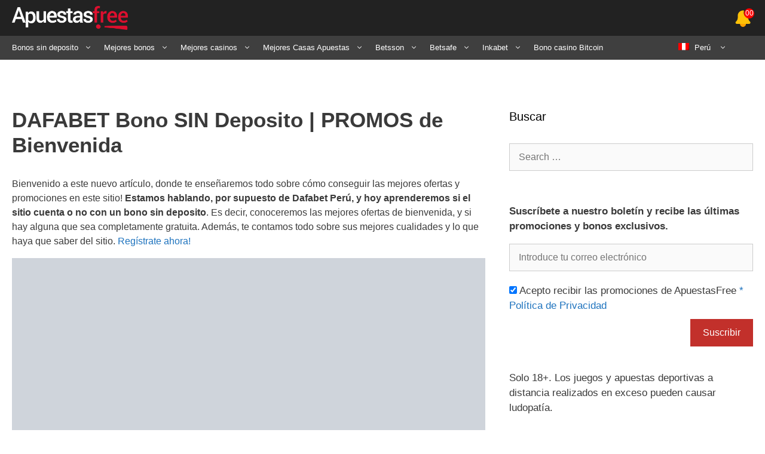

--- FILE ---
content_type: text/html; charset=UTF-8
request_url: https://apuestasfree.com/pe/dafabet-bono-sin-deposito-especial-peru/
body_size: 43020
content:
<!DOCTYPE html><html lang="es-PE"><head><script data-no-optimize="1" type="pmdelayedscript" data-cfasync="false" data-no-defer="1" data-no-minify="1">var litespeed_docref=sessionStorage.getItem("litespeed_docref");litespeed_docref&&(Object.defineProperty(document,"referrer",{get:function(){return litespeed_docref}}),sessionStorage.removeItem("litespeed_docref"));</script> <meta charset="UTF-8"><meta name='robots' content='index, follow, max-image-preview:large, max-snippet:-1, max-video-preview:-1' /><link rel='dns-prefetch' href='//maps.googleapis.com'><link rel='dns-prefetch' href='//maps.gstatic.com'><link rel='dns-prefetch' href='//ajax.googleapis.com'><link rel='dns-prefetch' href='//apis.google.com'><link rel='dns-prefetch' href='//google-analytics.com'><link rel='dns-prefetch' href='//www.google-analytics.com'><link rel='dns-prefetch' href='//ssl.google-analytics.com'><link rel='dns-prefetch' href='//youtube.com'><link rel='dns-prefetch' href='//api.pinterest.com'><link rel='dns-prefetch' href='//cdnjs.cloudflare.com'><link rel='dns-prefetch' href='//connect.facebook.net'><link rel='dns-prefetch' href='//platform.twitter.com'><link rel='dns-prefetch' href='//syndication.twitter.com'><link rel='dns-prefetch' href='//platform.instagram.com'><link rel='dns-prefetch' href='//disqus.com'><link rel='dns-prefetch' href='//sitename.disqus.com'><link rel='dns-prefetch' href='//s7.addthis.com'><link rel='dns-prefetch' href='//platform.linkedin.com'><link rel='dns-prefetch' href='//w.sharethis.com'><link rel='dns-prefetch' href='//i0.wp.com'><link rel='dns-prefetch' href='//i1.wp.com'><link rel='dns-prefetch' href='//i2.wp.com'><link rel='dns-prefetch' href='//stats.wp.com'><link rel='dns-prefetch' href='//pixel.wp.com'><link rel='dns-prefetch' href='//s.gravatar.com'><link rel='dns-prefetch' href='//0.gravatar.com'><link rel='dns-prefetch' href='//2.gravatar.com'><link rel='dns-prefetch' href='//1.gravatar.com'><meta name="viewport" content="width=device-width, initial-scale=1"><title>DAFABET Bono SIN Deposito | PROMOS de Bienvenida -</title><link rel="preload" href="https://apuestasfree.com/wp-content/uploads/2020/07/afree-logo-large.png.webp" as="image" fetchpriority="high"><link rel="preload" href="https://apuestasfree.com/wp-content/uploads/flags/pe.png" as="image" fetchpriority="high"><style id="perfmatters-used-css">:where(.wp-block-button__link){border-radius:9999px;box-shadow:none;padding:calc(.667em + 2px) calc(1.333em + 2px);text-decoration:none;}:root :where(.wp-block-button .wp-block-button__link.is-style-outline),:root :where(.wp-block-button.is-style-outline>.wp-block-button__link){border:2px solid;padding:.667em 1.333em;}:root :where(.wp-block-button .wp-block-button__link.is-style-outline:not(.has-text-color)),:root :where(.wp-block-button.is-style-outline>.wp-block-button__link:not(.has-text-color)){color:currentColor;}:root :where(.wp-block-button .wp-block-button__link.is-style-outline:not(.has-background)),:root :where(.wp-block-button.is-style-outline>.wp-block-button__link:not(.has-background)){background-color:initial;background-image:none;}:where(.wp-block-columns){margin-bottom:1.75em;}:where(.wp-block-columns.has-background){padding:1.25em 2.375em;}:where(.wp-block-post-comments input[type=submit]){border:none;}:where(.wp-block-cover-image:not(.has-text-color)),:where(.wp-block-cover:not(.has-text-color)){color:#fff;}:where(.wp-block-cover-image.is-light:not(.has-text-color)),:where(.wp-block-cover.is-light:not(.has-text-color)){color:#000;}:root :where(.wp-block-cover h1:not(.has-text-color)),:root :where(.wp-block-cover h2:not(.has-text-color)),:root :where(.wp-block-cover h3:not(.has-text-color)),:root :where(.wp-block-cover h4:not(.has-text-color)),:root :where(.wp-block-cover h5:not(.has-text-color)),:root :where(.wp-block-cover h6:not(.has-text-color)),:root :where(.wp-block-cover p:not(.has-text-color)){color:inherit;}:where(.wp-block-file){margin-bottom:1.5em;}:where(.wp-block-file__button){border-radius:2em;display:inline-block;padding:.5em 1em;}:where(.wp-block-file__button):where(a):active,:where(.wp-block-file__button):where(a):focus,:where(.wp-block-file__button):where(a):hover,:where(.wp-block-file__button):where(a):visited{box-shadow:none;color:#fff;opacity:.85;text-decoration:none;}:where(.wp-block-form-input__input){font-size:1em;margin-bottom:.5em;padding:0 .5em;}:where(.wp-block-form-input__input)[type=date],:where(.wp-block-form-input__input)[type=datetime-local],:where(.wp-block-form-input__input)[type=datetime],:where(.wp-block-form-input__input)[type=email],:where(.wp-block-form-input__input)[type=month],:where(.wp-block-form-input__input)[type=number],:where(.wp-block-form-input__input)[type=password],:where(.wp-block-form-input__input)[type=search],:where(.wp-block-form-input__input)[type=tel],:where(.wp-block-form-input__input)[type=text],:where(.wp-block-form-input__input)[type=time],:where(.wp-block-form-input__input)[type=url],:where(.wp-block-form-input__input)[type=week]{border-style:solid;border-width:1px;line-height:2;min-height:2em;}:where(.wp-block-group.wp-block-group-is-layout-constrained){position:relative;}.wp-block-image>a,.wp-block-image>figure>a{display:inline-block;}.wp-block-image img{box-sizing:border-box;height:auto;max-width:100%;vertical-align:bottom;}.wp-block-image[style*=border-radius] img,.wp-block-image[style*=border-radius]>a{border-radius:inherit;}.wp-block-image.aligncenter{text-align:center;}.wp-block-image.alignfull>a,.wp-block-image.alignwide>a{width:100%;}.wp-block-image.alignfull img,.wp-block-image.alignwide img{height:auto;width:100%;}.wp-block-image .aligncenter,.wp-block-image .alignleft,.wp-block-image .alignright,.wp-block-image.aligncenter,.wp-block-image.alignleft,.wp-block-image.alignright{display:table;}.wp-block-image .aligncenter{margin-left:auto;margin-right:auto;}.wp-block-image :where(figcaption){margin-bottom:1em;margin-top:.5em;}.wp-block-image figure{margin:0;}@keyframes show-content-image{0%{visibility:hidden;}99%{visibility:hidden;}to{visibility:visible;}}@keyframes turn-on-visibility{0%{opacity:0;}to{opacity:1;}}@keyframes turn-off-visibility{0%{opacity:1;visibility:visible;}99%{opacity:0;visibility:visible;}to{opacity:0;visibility:hidden;}}@keyframes lightbox-zoom-in{0%{transform:translate(calc(( -100vw + var(--wp--lightbox-scrollbar-width) ) / 2 + var(--wp--lightbox-initial-left-position)),calc(-50vh + var(--wp--lightbox-initial-top-position))) scale(var(--wp--lightbox-scale));}to{transform:translate(-50%,-50%) scale(1);}}@keyframes lightbox-zoom-out{0%{transform:translate(-50%,-50%) scale(1);visibility:visible;}99%{visibility:visible;}to{transform:translate(calc(( -100vw + var(--wp--lightbox-scrollbar-width) ) / 2 + var(--wp--lightbox-initial-left-position)),calc(-50vh + var(--wp--lightbox-initial-top-position))) scale(var(--wp--lightbox-scale));visibility:hidden;}}:where(.wp-block-latest-comments:not([style*=line-height] .wp-block-latest-comments__comment)){line-height:1.1;}:where(.wp-block-latest-comments:not([style*=line-height] .wp-block-latest-comments__comment-excerpt p)){line-height:1.8;}:root :where(.wp-block-latest-posts.is-grid){padding:0;}:root :where(.wp-block-latest-posts.wp-block-latest-posts__list){padding-left:0;}ol,ul{box-sizing:border-box;}:root :where(.wp-block-list.has-background){padding:1.25em 2.375em;}:where(.wp-block-navigation.has-background .wp-block-navigation-item a:not(.wp-element-button)),:where(.wp-block-navigation.has-background .wp-block-navigation-submenu a:not(.wp-element-button)){padding:.5em 1em;}:where(.wp-block-navigation .wp-block-navigation__submenu-container .wp-block-navigation-item a:not(.wp-element-button)),:where(.wp-block-navigation .wp-block-navigation__submenu-container .wp-block-navigation-submenu a:not(.wp-element-button)),:where(.wp-block-navigation .wp-block-navigation__submenu-container .wp-block-navigation-submenu button.wp-block-navigation-item__content),:where(.wp-block-navigation .wp-block-navigation__submenu-container .wp-block-pages-list__item button.wp-block-navigation-item__content){padding:.5em 1em;}@keyframes overlay-menu__fade-in-animation{0%{opacity:0;transform:translateY(.5em);}to{opacity:1;transform:translateY(0);}}:root :where(p.has-background){padding:1.25em 2.375em;}:where(p.has-text-color:not(.has-link-color)) a{color:inherit;}:where(.wp-block-post-comments-form input:not([type=submit])),:where(.wp-block-post-comments-form textarea){border:1px solid #949494;font-family:inherit;font-size:1em;}:where(.wp-block-post-comments-form input:where(:not([type=submit]):not([type=checkbox]))),:where(.wp-block-post-comments-form textarea){padding:calc(.667em + 2px);}:where(.wp-block-post-excerpt){box-sizing:border-box;margin-bottom:var(--wp--style--block-gap);margin-top:var(--wp--style--block-gap);}:where(.wp-block-preformatted.has-background){padding:1.25em 2.375em;}:where(.wp-block-search__button){border:1px solid #ccc;padding:6px 10px;}:where(.wp-block-search__input){appearance:none;border:1px solid #949494;flex-grow:1;font-family:inherit;font-size:inherit;font-style:inherit;font-weight:inherit;letter-spacing:inherit;line-height:inherit;margin-left:0;margin-right:0;min-width:3rem;padding:8px;text-decoration:unset !important;text-transform:inherit;}:where(.wp-block-search__button-inside .wp-block-search__inside-wrapper){background-color:#fff;border:1px solid #949494;box-sizing:border-box;padding:4px;}:where(.wp-block-search__button-inside .wp-block-search__inside-wrapper) :where(.wp-block-search__button){padding:4px 8px;}:root :where(.wp-block-separator.is-style-dots){height:auto;line-height:1;text-align:center;}:root :where(.wp-block-separator.is-style-dots):before{color:currentColor;content:"···";font-family:serif;font-size:1.5em;letter-spacing:2em;padding-left:2em;}:root :where(.wp-block-site-logo.is-style-rounded){border-radius:9999px;}:root :where(.wp-block-social-links .wp-social-link a){padding:.25em;}:root :where(.wp-block-social-links.is-style-logos-only .wp-social-link a){padding:0;}:root :where(.wp-block-social-links.is-style-pill-shape .wp-social-link a){padding-left:.6666666667em;padding-right:.6666666667em;}:root :where(.wp-block-tag-cloud.is-style-outline){display:flex;flex-wrap:wrap;gap:1ch;}:root :where(.wp-block-tag-cloud.is-style-outline a){border:1px solid;font-size:unset !important;margin-right:0;padding:1ch 2ch;text-decoration:none !important;}:root :where(.wp-block-table-of-contents){box-sizing:border-box;}:where(.wp-block-term-description){box-sizing:border-box;margin-bottom:var(--wp--style--block-gap);margin-top:var(--wp--style--block-gap);}:where(pre.wp-block-verse){font-family:inherit;}.editor-styles-wrapper,.entry-content{counter-reset:footnotes;}:root{--wp-block-synced-color:#7a00df;--wp-block-synced-color--rgb:122,0,223;--wp-bound-block-color:var(--wp-block-synced-color);--wp-editor-canvas-background:#ddd;--wp-admin-theme-color:#007cba;--wp-admin-theme-color--rgb:0,124,186;--wp-admin-theme-color-darker-10:#006ba1;--wp-admin-theme-color-darker-10--rgb:0,107,160.5;--wp-admin-theme-color-darker-20:#005a87;--wp-admin-theme-color-darker-20--rgb:0,90,135;--wp-admin-border-width-focus:2px;}@media (min-resolution:192dpi){:root{--wp-admin-border-width-focus:1.5px;}}:root{--wp--preset--font-size--normal:16px;--wp--preset--font-size--huge:42px;}.aligncenter{clear:both;}.screen-reader-text{border:0;clip-path:inset(50%);height:1px;margin:-1px;overflow:hidden;padding:0;position:absolute;width:1px;word-wrap:normal !important;}.screen-reader-text:focus{background-color:#ddd;clip-path:none;color:#444;display:block;font-size:1em;height:auto;left:5px;line-height:normal;padding:15px 23px 14px;text-decoration:none;top:5px;width:auto;z-index:100000;}html :where(.has-border-color){border-style:solid;}html :where([style*=border-top-color]){border-top-style:solid;}html :where([style*=border-right-color]){border-right-style:solid;}html :where([style*=border-bottom-color]){border-bottom-style:solid;}html :where([style*=border-left-color]){border-left-style:solid;}html :where([style*=border-width]){border-style:solid;}html :where([style*=border-top-width]){border-top-style:solid;}html :where([style*=border-right-width]){border-right-style:solid;}html :where([style*=border-bottom-width]){border-bottom-style:solid;}html :where([style*=border-left-width]){border-left-style:solid;}html :where(img[class*=wp-image-]){height:auto;max-width:100%;}:where(figure){margin:0 0 1em;}html :where(.is-position-sticky){--wp-admin--admin-bar--position-offset:var(--wp-admin--admin-bar--height,0px);}@media screen and (max-width:600px){html :where(.is-position-sticky){--wp-admin--admin-bar--position-offset:0px;}}.post-ratings{width:100%;opacity:1;}.post-ratings-loading{display:none;height:16px;text-align:left;}.post-ratings-image{border:0;}.post-ratings img,.post-ratings-loading img,.post-ratings-image img{border:0;padding:0;margin:0;}.wp-block-uagb-container{display:flex;position:relative;box-sizing:border-box;transition-property:box-shadow;transition-duration:.2s;transition-timing-function:ease;}.wp-block-uagb-container.uagb-is-root-container{margin-left:auto;margin-right:auto;}.wp-block-uagb-container.alignfull.uagb-is-root-container .uagb-container-inner-blocks-wrap{display:flex;position:relative;box-sizing:border-box;margin-left:auto !important;margin-right:auto !important;}body .wp-block-uagb-container>.uagb-container-inner-blocks-wrap>*:not(.wp-block-uagb-container):not(.wp-block-uagb-column):not(.wp-block-uagb-container):not(.wp-block-uagb-section):not(.uagb-container__shape):not(.uagb-container__video-wrap):not(.wp-block-spectra-pro-register):not(.wp-block-spectra-pro-login):not(.uagb-slider-container):not(.spectra-image-gallery__control-lightbox):not(.wp-block-uagb-info-box),body .wp-block-uagb-container>.uagb-container-inner-blocks-wrap,body .wp-block-uagb-container>*:not(.wp-block-uagb-container):not(.wp-block-uagb-column):not(.wp-block-uagb-container):not(.wp-block-uagb-section):not(.uagb-container__shape):not(.uagb-container__video-wrap):not(.wp-block-spectra-pro-register):not(.wp-block-spectra-pro-login):not(.uagb-slider-container):not(.spectra-container-link-overlay):not(.spectra-image-gallery__control-lightbox):not(.wp-block-uagb-lottie):not(.uagb-faq__outer-wrap){min-width:unset !important;width:100%;position:relative;}@media only screen and (max-width:767px){.wp-block-uagb-container .wp-block-uagb-advanced-heading{width:-webkit-fill-available;}}.wp-block-uagb-image--align-none{justify-content:center;}.wp-block-uagb-advanced-heading h1,.wp-block-uagb-advanced-heading h2,.wp-block-uagb-advanced-heading h3,.wp-block-uagb-advanced-heading h4,.wp-block-uagb-advanced-heading h5,.wp-block-uagb-advanced-heading h6,.wp-block-uagb-advanced-heading p,.wp-block-uagb-advanced-heading div{word-break:break-word;}.wp-block-uagb-advanced-heading .uagb-heading-text{margin:0;}.wp-block-uagb-image{display:flex;}.wp-block-uagb-image__figure{position:relative;display:flex;flex-direction:column;max-width:100%;height:auto;margin:0;}.wp-block-uagb-image__figure img{height:auto;display:flex;max-width:100%;transition:box-shadow .2s ease;}.wp-block-uagb-image__figure>a{display:inline-block;}.uagb-icon-list__wrap{display:flex;align-items:flex-start;justify-content:flex-start;}.wp-block-uagb-icon-list-child{padding:0;transition:all .2s;display:inline-flex;color:#3a3a3a;align-items:center;text-decoration:none;box-shadow:none;}.wp-block-uagb-icon-list-child{position:relative;}.wp-block-uagb-icon-list-child>a{position:absolute;top:0;left:0;width:100%;height:100%;}.wp-block-uagb-icon-list-child .uagb-icon-list__label{word-break:break-word;}.wp-block-uagb-separator{text-align:center;box-sizing:border-box;line-height:0;}.wp-block-uagb-separator__inner{display:inline-block;}.wp-block-uagb-separator:not(.wp-block-uagb-separator--text):not(.wp-block-uagb-separator--icon) .wp-block-uagb-separator__inner{border-top-style:solid;-webkit-mask:var(--my-background-image);-webkit-mask-size:38px 100%;-webkit-mask-repeat:repeat-x;}.wp-block-uagb-container.uagb-is-root-container .uagb-block-568b4555{max-width:33%;width:100%;}.wp-block-uagb-container.uagb-is-root-container.alignfull.uagb-block-568b4555>.uagb-container-inner-blocks-wrap{--inner-content-custom-width:min(100%,1140px);max-width:var(--inner-content-custom-width);width:100%;flex-direction:column;align-items:center;justify-content:flex-start;flex-wrap:nowrap;row-gap:18px;column-gap:20px;}.wp-block-uagb-container.uagb-block-568b4555{box-shadow:0 4px 12px 0 rgba(0,0,0,.44);padding-top:10px;padding-bottom:10px;padding-left:10px;padding-right:10px;overflow:visible;order:initial;border-top-left-radius:20px;border-top-right-radius:20px;border-bottom-left-radius:20px;border-bottom-right-radius:20px;border-color:inherit;row-gap:18px;column-gap:20px;}.wp-block-uagb-advanced-heading.uagb-block-04723f67.wp-block-uagb-advanced-heading{text-align:center;}.wp-block-uagb-advanced-heading.uagb-block-04723f67 .uagb-heading-text{font-size:29px;}.wp-block-uagb-container.uagb-is-root-container .uagb-block-96e43000{max-width:100%;width:100%;}.wp-block-uagb-container.uagb-is-root-container.alignfull.uagb-block-96e43000>.uagb-container-inner-blocks-wrap{--inner-content-custom-width:min(100%,1140px);max-width:var(--inner-content-custom-width);width:100%;flex-direction:row;align-items:flex-start;justify-content:center;flex-wrap:nowrap;row-gap:18px;column-gap:18px;}.wp-block-uagb-container.uagb-block-96e43000{min-height:0;box-shadow:0 0 rgba(0,0,0,.44);padding-top:-19px;padding-bottom:-19px;padding-left:-19px;padding-right:-19px;margin-top:-3px !important;margin-bottom:-35px !important;margin-left:0;margin-right:0;overflow:visible;order:initial;border-color:inherit;flex-direction:row;align-items:flex-start;justify-content:center;flex-wrap:nowrap;row-gap:18px;column-gap:18px;}.wp-block-uagb-container.uagb-is-root-container .uagb-block-b49c8495{max-width:40%;width:100%;}.wp-block-uagb-container.uagb-is-root-container.alignfull.uagb-block-b49c8495>.uagb-container-inner-blocks-wrap{--inner-content-custom-width:min(100%,1140px);max-width:var(--inner-content-custom-width);width:100%;flex-direction:column;align-items:center;justify-content:flex-start;flex-wrap:nowrap;row-gap:18px;column-gap:18px;}.wp-block-uagb-container.uagb-block-b49c8495{box-shadow:0 0 rgba(0,0,0,.44);padding-top:10px;padding-bottom:10px;padding-left:10px;padding-right:10px;overflow:visible;order:initial;border-color:inherit;flex-direction:column;align-items:center;justify-content:flex-start;flex-wrap:nowrap;row-gap:18px;column-gap:18px;}.uagb-block-e99c20ff.wp-block-uagb-image--layout-default figure img{box-shadow:0 0 0 rgba(0,0,0,.44);}.uagb-block-e99c20ff.wp-block-uagb-image .wp-block-uagb-image__figure img{width:px;height:auto;}.uagb-block-e99c20ff.wp-block-uagb-image--layout-default figure:hover img{box-shadow:0 0 0 rgba(0,0,0,.44);}.wp-block-uagb-container.uagb-is-root-container .uagb-block-1e0533cb{max-width:60%;width:100%;}.wp-block-uagb-container.uagb-is-root-container.alignfull.uagb-block-1e0533cb>.uagb-container-inner-blocks-wrap{--inner-content-custom-width:min(100%,1140px);max-width:var(--inner-content-custom-width);width:100%;flex-direction:column;align-items:center;justify-content:flex-start;flex-wrap:nowrap;row-gap:18px;column-gap:18px;}.wp-block-uagb-container.uagb-block-1e0533cb{box-shadow:0 0 rgba(0,0,0,.44);padding-top:10px;padding-bottom:10px;padding-left:10px;padding-right:10px;margin-top:0px !important;margin-bottom:0px !important;margin-left:0;margin-right:0;overflow:visible;order:initial;border-color:inherit;flex-direction:column;align-items:center;justify-content:flex-start;flex-wrap:nowrap;row-gap:18px;column-gap:18px;}.wp-block-uagb-icon-list.uagb-block-b6b39275 .wp-block-uagb-icon-list-child .uagb-icon-list__label{font-size:15px;line-height:em;}.wp-block-uagb-icon-list.uagb-block-b6b39275 .uagb-icon-list__wrap{display:flex;flex-direction:column;justify-content:center;-webkit-box-pack:center;-ms-flex-pack:center;-webkit-box-align:flex-start;-ms-flex-align:flex-start;align-items:flex-start;}.wp-block-uagb-icon-list.uagb-block-b6b39275 .uagb-icon-list__label{text-align:left;}.wp-block-uagb-icon-list.uagb-block-b6b39275 .wp-block-uagb-icon-list-child{font-size:15px;line-height:em;}.wp-block-uagb-icon-list.uagb-block-b6b39275.wp-block-uagb-icon-list .wp-block-uagb-icon-list-child{margin-left:0;margin-right:0;margin-bottom:10px;}.uagb-block-fcd1dbb3.wp-block-uagb-separator{text-align:center;}.uagb-block-fcd1dbb3 .uagb-separator-spacing-wrapper{padding-top:-9px;padding-right:0;padding-bottom:-9px;padding-left:0;}.uagb-block-fcd1dbb3.wp-block-uagb-separator:not(.wp-block-uagb-separator--text):not(.wp-block-uagb-separator--icon) .wp-block-uagb-separator__inner{-webkit-mask-size:5px 100%;border-top-width:1px;width:100%;border-top-color:#fff;border-top-style:solid;margin-top:5px;margin-bottom:5px;}.wp-block-uagb-container.uagb-is-root-container .uagb-block-b64ee98f{max-width:100%;width:100%;}.wp-block-uagb-container.uagb-is-root-container.alignfull.uagb-block-b64ee98f>.uagb-container-inner-blocks-wrap{--inner-content-custom-width:min(100%,1140px);max-width:var(--inner-content-custom-width);width:100%;flex-direction:row;align-items:flex-start;justify-content:center;flex-wrap:nowrap;row-gap:18px;column-gap:18px;}.wp-block-uagb-container.uagb-block-b64ee98f{min-height:0;box-shadow:0 0 rgba(0,0,0,.44);padding-top:-19px;padding-bottom:-19px;padding-left:-19px;padding-right:-19px;margin-top:-30px !important;margin-bottom:-35px !important;margin-left:0;margin-right:0;overflow:visible;order:initial;border-color:inherit;flex-direction:row;align-items:flex-start;justify-content:center;flex-wrap:nowrap;row-gap:18px;column-gap:18px;}.wp-block-uagb-container.uagb-is-root-container .uagb-block-e42aeed7{max-width:40%;width:100%;}.wp-block-uagb-container.uagb-is-root-container.alignfull.uagb-block-e42aeed7>.uagb-container-inner-blocks-wrap{--inner-content-custom-width:min(100%,1140px);max-width:var(--inner-content-custom-width);width:100%;flex-direction:column;align-items:center;justify-content:flex-start;flex-wrap:nowrap;row-gap:18px;column-gap:18px;}.wp-block-uagb-container.uagb-block-e42aeed7{box-shadow:0 0 rgba(0,0,0,.44);padding-top:10px;padding-bottom:10px;padding-left:10px;padding-right:10px;overflow:visible;order:initial;border-color:inherit;flex-direction:column;align-items:center;justify-content:flex-start;flex-wrap:nowrap;row-gap:18px;column-gap:18px;}.uagb-block-b77ef0d3.wp-block-uagb-image--layout-default figure img{box-shadow:0 0 0 rgba(0,0,0,.44);}.uagb-block-b77ef0d3.wp-block-uagb-image .wp-block-uagb-image__figure img{width:px;height:auto;}.uagb-block-b77ef0d3.wp-block-uagb-image--layout-default figure:hover img{box-shadow:0 0 0 rgba(0,0,0,.44);}.wp-block-uagb-container.uagb-is-root-container .uagb-block-01a7767f{max-width:60%;width:100%;}.wp-block-uagb-container.uagb-is-root-container.alignfull.uagb-block-01a7767f>.uagb-container-inner-blocks-wrap{--inner-content-custom-width:min(100%,1140px);max-width:var(--inner-content-custom-width);width:100%;flex-direction:column;align-items:center;justify-content:flex-start;flex-wrap:nowrap;row-gap:18px;column-gap:18px;}.wp-block-uagb-container.uagb-block-01a7767f{box-shadow:0 0 rgba(0,0,0,.44);padding-top:10px;padding-bottom:10px;padding-left:10px;padding-right:10px;margin-top:0px !important;margin-bottom:0px !important;margin-left:0;margin-right:0;overflow:visible;order:initial;border-color:inherit;flex-direction:column;align-items:center;justify-content:flex-start;flex-wrap:nowrap;row-gap:18px;column-gap:18px;}.wp-block-uagb-icon-list.uagb-block-c8502e91 .wp-block-uagb-icon-list-child .uagb-icon-list__label{font-size:15px;line-height:em;}.wp-block-uagb-icon-list.uagb-block-c8502e91 .uagb-icon-list__wrap{display:flex;flex-direction:column;justify-content:center;-webkit-box-pack:center;-ms-flex-pack:center;-webkit-box-align:flex-start;-ms-flex-align:flex-start;align-items:flex-start;}.wp-block-uagb-icon-list.uagb-block-c8502e91 .uagb-icon-list__label{text-align:left;}.wp-block-uagb-icon-list.uagb-block-c8502e91 .wp-block-uagb-icon-list-child{font-size:15px;line-height:em;}.wp-block-uagb-icon-list.uagb-block-c8502e91.wp-block-uagb-icon-list .wp-block-uagb-icon-list-child{margin-left:0;margin-right:0;margin-bottom:10px;}.uagb-block-19c4743d.wp-block-uagb-separator{text-align:center;}.uagb-block-19c4743d .uagb-separator-spacing-wrapper{padding-top:-9px;padding-right:0;padding-bottom:-9px;padding-left:0;}.uagb-block-19c4743d.wp-block-uagb-separator:not(.wp-block-uagb-separator--text):not(.wp-block-uagb-separator--icon) .wp-block-uagb-separator__inner{-webkit-mask-size:5px 100%;border-top-width:1px;width:100%;border-top-color:#fff;border-top-style:solid;margin-top:5px;margin-bottom:5px;}.wp-block-uagb-container.uagb-is-root-container .uagb-block-9665e6c0{max-width:100%;width:100%;}.wp-block-uagb-container.uagb-is-root-container.alignfull.uagb-block-9665e6c0>.uagb-container-inner-blocks-wrap{--inner-content-custom-width:min(100%,1140px);max-width:var(--inner-content-custom-width);width:100%;flex-direction:row;align-items:flex-start;justify-content:center;flex-wrap:nowrap;row-gap:18px;column-gap:18px;}.wp-block-uagb-container.uagb-block-9665e6c0{min-height:0;box-shadow:0 0 rgba(0,0,0,.44);padding-top:-19px;padding-bottom:-19px;padding-left:-19px;padding-right:-19px;margin-top:-30px !important;margin-bottom:-35px !important;margin-left:0;margin-right:0;overflow:visible;order:initial;border-color:inherit;flex-direction:row;align-items:flex-start;justify-content:center;flex-wrap:nowrap;row-gap:18px;column-gap:18px;}.wp-block-uagb-container.uagb-is-root-container .uagb-block-3011e422{max-width:40%;width:100%;}.wp-block-uagb-container.uagb-is-root-container.alignfull.uagb-block-3011e422>.uagb-container-inner-blocks-wrap{--inner-content-custom-width:min(100%,1140px);max-width:var(--inner-content-custom-width);width:100%;flex-direction:column;align-items:center;justify-content:flex-start;flex-wrap:nowrap;row-gap:18px;column-gap:18px;}.wp-block-uagb-container.uagb-block-3011e422{box-shadow:0 0 rgba(0,0,0,.44);padding-top:10px;padding-bottom:10px;padding-left:10px;padding-right:10px;overflow:visible;order:initial;border-color:inherit;flex-direction:column;align-items:center;justify-content:flex-start;flex-wrap:nowrap;row-gap:18px;column-gap:18px;}.uagb-block-0e33753b.wp-block-uagb-image--layout-default figure img{box-shadow:0 0 0 rgba(0,0,0,.44);}.uagb-block-0e33753b.wp-block-uagb-image .wp-block-uagb-image__figure img{width:px;height:auto;}.uagb-block-0e33753b.wp-block-uagb-image--layout-default figure:hover img{box-shadow:0 0 0 rgba(0,0,0,.44);}.wp-block-uagb-container.uagb-is-root-container .uagb-block-c34cf3d4{max-width:60%;width:100%;}.wp-block-uagb-container.uagb-is-root-container.alignfull.uagb-block-c34cf3d4>.uagb-container-inner-blocks-wrap{--inner-content-custom-width:min(100%,1140px);max-width:var(--inner-content-custom-width);width:100%;flex-direction:column;align-items:center;justify-content:flex-start;flex-wrap:nowrap;row-gap:18px;column-gap:18px;}.wp-block-uagb-container.uagb-block-c34cf3d4{box-shadow:0 0 rgba(0,0,0,.44);padding-top:10px;padding-bottom:10px;padding-left:10px;padding-right:10px;margin-top:0px !important;margin-bottom:0px !important;margin-left:0;margin-right:0;overflow:visible;order:initial;border-color:inherit;flex-direction:column;align-items:center;justify-content:flex-start;flex-wrap:nowrap;row-gap:18px;column-gap:18px;}.wp-block-uagb-icon-list.uagb-block-904b7b28 .wp-block-uagb-icon-list-child .uagb-icon-list__label{font-size:15px;line-height:em;}.wp-block-uagb-icon-list.uagb-block-904b7b28 .uagb-icon-list__wrap{display:flex;flex-direction:column;justify-content:center;-webkit-box-pack:center;-ms-flex-pack:center;-webkit-box-align:flex-start;-ms-flex-align:flex-start;align-items:flex-start;}.wp-block-uagb-icon-list.uagb-block-904b7b28 .uagb-icon-list__label{text-align:left;}.wp-block-uagb-icon-list.uagb-block-904b7b28 .wp-block-uagb-icon-list-child{font-size:15px;line-height:em;}.wp-block-uagb-icon-list.uagb-block-904b7b28.wp-block-uagb-icon-list .wp-block-uagb-icon-list-child{margin-left:0;margin-right:0;margin-bottom:10px;}.uagb-block-fd294168.wp-block-uagb-separator{text-align:center;}.uagb-block-fd294168 .uagb-separator-spacing-wrapper{padding-top:-9px;padding-right:0;padding-bottom:-9px;padding-left:0;}.uagb-block-fd294168.wp-block-uagb-separator:not(.wp-block-uagb-separator--text):not(.wp-block-uagb-separator--icon) .wp-block-uagb-separator__inner{-webkit-mask-size:5px 100%;border-top-width:1px;width:100%;border-top-color:#fff;border-top-style:solid;margin-top:5px;margin-bottom:5px;}.wp-block-uagb-container.uagb-is-root-container .uagb-block-d764589e{max-width:100%;width:100%;}.wp-block-uagb-container.uagb-is-root-container.alignfull.uagb-block-d764589e>.uagb-container-inner-blocks-wrap{--inner-content-custom-width:min(100%,1140px);max-width:var(--inner-content-custom-width);width:100%;flex-direction:row;align-items:flex-start;justify-content:center;flex-wrap:nowrap;row-gap:18px;column-gap:18px;}.wp-block-uagb-container.uagb-block-d764589e{min-height:0;box-shadow:0 0 rgba(0,0,0,.44);padding-top:-19px;padding-bottom:-19px;padding-left:-19px;padding-right:-19px;margin-top:-30px !important;margin-bottom:-35px !important;margin-left:0;margin-right:0;overflow:visible;order:initial;border-color:inherit;flex-direction:row;align-items:flex-start;justify-content:center;flex-wrap:nowrap;row-gap:18px;column-gap:18px;}.wp-block-uagb-container.uagb-is-root-container .uagb-block-ea7d8b0e{max-width:40%;width:100%;}.wp-block-uagb-container.uagb-is-root-container.alignfull.uagb-block-ea7d8b0e>.uagb-container-inner-blocks-wrap{--inner-content-custom-width:min(100%,1140px);max-width:var(--inner-content-custom-width);width:100%;flex-direction:column;align-items:center;justify-content:flex-start;flex-wrap:nowrap;row-gap:18px;column-gap:18px;}.wp-block-uagb-container.uagb-block-ea7d8b0e{box-shadow:0 0 rgba(0,0,0,.44);padding-top:10px;padding-bottom:10px;padding-left:10px;padding-right:10px;overflow:visible;order:initial;border-color:inherit;flex-direction:column;align-items:center;justify-content:flex-start;flex-wrap:nowrap;row-gap:18px;column-gap:18px;}.uagb-block-3d237893.wp-block-uagb-image--layout-default figure img{box-shadow:0 0 0 rgba(0,0,0,.44);}.uagb-block-3d237893.wp-block-uagb-image .wp-block-uagb-image__figure img{width:px;height:auto;}.uagb-block-3d237893.wp-block-uagb-image--layout-default figure:hover img{box-shadow:0 0 0 rgba(0,0,0,.44);}.wp-block-uagb-container.uagb-is-root-container .uagb-block-fa016c10{max-width:60%;width:100%;}.wp-block-uagb-container.uagb-is-root-container.alignfull.uagb-block-fa016c10>.uagb-container-inner-blocks-wrap{--inner-content-custom-width:min(100%,1140px);max-width:var(--inner-content-custom-width);width:100%;flex-direction:column;align-items:center;justify-content:flex-start;flex-wrap:nowrap;row-gap:18px;column-gap:18px;}.wp-block-uagb-container.uagb-block-fa016c10{box-shadow:0 0 rgba(0,0,0,.44);padding-top:10px;padding-bottom:10px;padding-left:10px;padding-right:10px;margin-top:0px !important;margin-bottom:0px !important;margin-left:0;margin-right:0;overflow:visible;order:initial;border-color:inherit;flex-direction:column;align-items:center;justify-content:flex-start;flex-wrap:nowrap;row-gap:18px;column-gap:18px;}.wp-block-uagb-icon-list.uagb-block-9603df87 .wp-block-uagb-icon-list-child .uagb-icon-list__label{font-size:15px;line-height:em;}.wp-block-uagb-icon-list.uagb-block-9603df87 .uagb-icon-list__wrap{display:flex;flex-direction:column;justify-content:center;-webkit-box-pack:center;-ms-flex-pack:center;-webkit-box-align:flex-start;-ms-flex-align:flex-start;align-items:flex-start;}.wp-block-uagb-icon-list.uagb-block-9603df87 .uagb-icon-list__label{text-align:left;}.wp-block-uagb-icon-list.uagb-block-9603df87 .wp-block-uagb-icon-list-child{font-size:15px;line-height:em;}.wp-block-uagb-icon-list.uagb-block-9603df87.wp-block-uagb-icon-list .wp-block-uagb-icon-list-child{margin-left:0;margin-right:0;margin-bottom:10px;}.uagb-block-f7b27d7c.wp-block-uagb-separator{text-align:center;}.uagb-block-f7b27d7c .uagb-separator-spacing-wrapper{padding-top:-9px;padding-right:0;padding-bottom:-9px;padding-left:0;}.uagb-block-f7b27d7c.wp-block-uagb-separator:not(.wp-block-uagb-separator--text):not(.wp-block-uagb-separator--icon) .wp-block-uagb-separator__inner{-webkit-mask-size:5px 100%;border-top-width:1px;width:100%;border-top-color:#fff;border-top-style:solid;margin-top:5px;margin-bottom:5px;}.wp-block-uagb-container.uagb-is-root-container .uagb-block-90e3c35c{max-width:100%;width:100%;}.wp-block-uagb-container.uagb-is-root-container.alignfull.uagb-block-90e3c35c>.uagb-container-inner-blocks-wrap{--inner-content-custom-width:min(100%,1140px);max-width:var(--inner-content-custom-width);width:100%;flex-direction:row;align-items:flex-start;justify-content:center;flex-wrap:nowrap;row-gap:18px;column-gap:18px;}.wp-block-uagb-container.uagb-block-90e3c35c{min-height:0;box-shadow:0 0 rgba(0,0,0,.44);padding-top:-19px;padding-bottom:-19px;padding-left:-19px;padding-right:-19px;margin-top:-30px !important;margin-bottom:-35px !important;margin-left:0;margin-right:0;overflow:visible;order:initial;border-color:inherit;flex-direction:row;align-items:flex-start;justify-content:center;flex-wrap:nowrap;row-gap:18px;column-gap:18px;}.wp-block-uagb-container.uagb-is-root-container .uagb-block-e4957759{max-width:40%;width:100%;}.wp-block-uagb-container.uagb-is-root-container.alignfull.uagb-block-e4957759>.uagb-container-inner-blocks-wrap{--inner-content-custom-width:min(100%,1140px);max-width:var(--inner-content-custom-width);width:100%;flex-direction:column;align-items:center;justify-content:flex-start;flex-wrap:nowrap;row-gap:18px;column-gap:18px;}.wp-block-uagb-container.uagb-block-e4957759{box-shadow:0 0 rgba(0,0,0,.44);padding-top:10px;padding-bottom:10px;padding-left:10px;padding-right:10px;overflow:visible;order:initial;border-color:inherit;flex-direction:column;align-items:center;justify-content:flex-start;flex-wrap:nowrap;row-gap:18px;column-gap:18px;}.uagb-block-59f575eb.wp-block-uagb-image--layout-default figure img{box-shadow:0 0 0 rgba(0,0,0,.44);}.uagb-block-59f575eb.wp-block-uagb-image .wp-block-uagb-image__figure img{width:120px;height:auto;}.uagb-block-59f575eb.wp-block-uagb-image--layout-default figure:hover img{box-shadow:0 0 0 rgba(0,0,0,.44);}.wp-block-uagb-container.uagb-is-root-container .uagb-block-16f66b70{max-width:60%;width:100%;}.wp-block-uagb-container.uagb-is-root-container.alignfull.uagb-block-16f66b70>.uagb-container-inner-blocks-wrap{--inner-content-custom-width:min(100%,1140px);max-width:var(--inner-content-custom-width);width:100%;flex-direction:column;align-items:center;justify-content:flex-start;flex-wrap:nowrap;row-gap:18px;column-gap:18px;}.wp-block-uagb-container.uagb-block-16f66b70{box-shadow:0 0 rgba(0,0,0,.44);padding-top:10px;padding-bottom:10px;padding-left:10px;padding-right:10px;margin-top:0px !important;margin-bottom:0px !important;margin-left:0;margin-right:0;overflow:visible;order:initial;border-color:inherit;flex-direction:column;align-items:center;justify-content:flex-start;flex-wrap:nowrap;row-gap:18px;column-gap:18px;}.wp-block-uagb-icon-list.uagb-block-be3e7e3b .wp-block-uagb-icon-list-child .uagb-icon-list__label{font-size:15px;line-height:em;}.wp-block-uagb-icon-list.uagb-block-be3e7e3b .uagb-icon-list__wrap{display:flex;flex-direction:column;justify-content:center;-webkit-box-pack:center;-ms-flex-pack:center;-webkit-box-align:flex-start;-ms-flex-align:flex-start;align-items:flex-start;}.wp-block-uagb-icon-list.uagb-block-be3e7e3b .uagb-icon-list__label{text-align:left;}.wp-block-uagb-icon-list.uagb-block-be3e7e3b .wp-block-uagb-icon-list-child{font-size:15px;line-height:em;}.wp-block-uagb-icon-list.uagb-block-be3e7e3b.wp-block-uagb-icon-list .wp-block-uagb-icon-list-child{margin-left:0;margin-right:0;margin-bottom:10px;}.uagb-block-3ac24e78.wp-block-uagb-separator{text-align:center;}.uagb-block-3ac24e78 .uagb-separator-spacing-wrapper{padding-top:-9px;padding-right:0;padding-bottom:-9px;padding-left:0;}.uagb-block-3ac24e78.wp-block-uagb-separator:not(.wp-block-uagb-separator--text):not(.wp-block-uagb-separator--icon) .wp-block-uagb-separator__inner{-webkit-mask-size:5px 100%;border-top-width:1px;width:100%;border-top-color:#fff;border-top-style:solid;margin-top:5px;margin-bottom:5px;}@media only screen and (max-width:976px){.wp-block-uagb-container.uagb-is-root-container .uagb-block-568b4555{width:100%;}.wp-block-uagb-container.uagb-is-root-container.alignfull.uagb-block-568b4555>.uagb-container-inner-blocks-wrap{--inner-content-custom-width:min(100%,1024px);max-width:var(--inner-content-custom-width);width:100%;}.wp-block-uagb-container.uagb-block-568b4555{padding-top:10px;padding-bottom:10px;padding-left:10px;padding-right:10px;order:initial;}.wp-block-uagb-container.uagb-is-root-container .uagb-block-96e43000{width:100%;}.wp-block-uagb-container.uagb-is-root-container.alignfull.uagb-block-96e43000>.uagb-container-inner-blocks-wrap{--inner-content-custom-width:min(100%,1024px);max-width:var(--inner-content-custom-width);width:100%;}.wp-block-uagb-container.uagb-block-96e43000{padding-top:-19px;padding-bottom:-19px;padding-left:-19px;padding-right:-19px;margin-top:-3px !important;margin-bottom:-35px !important;margin-left:0;margin-right:0;order:initial;}.wp-block-uagb-container.uagb-is-root-container .uagb-block-b49c8495{width:100%;}.wp-block-uagb-container.uagb-is-root-container.alignfull.uagb-block-b49c8495>.uagb-container-inner-blocks-wrap{--inner-content-custom-width:min(100%,1024px);max-width:var(--inner-content-custom-width);width:100%;}.wp-block-uagb-container.uagb-block-b49c8495{padding-top:10px;padding-bottom:10px;padding-left:10px;padding-right:10px;order:initial;}.uagb-block-e99c20ff.wp-block-uagb-image .wp-block-uagb-image__figure img{width:px;height:auto;}.wp-block-uagb-container.uagb-is-root-container .uagb-block-1e0533cb{width:100%;}.wp-block-uagb-container.uagb-is-root-container.alignfull.uagb-block-1e0533cb>.uagb-container-inner-blocks-wrap{--inner-content-custom-width:min(100%,1024px);max-width:var(--inner-content-custom-width);width:100%;}.wp-block-uagb-container.uagb-block-1e0533cb{padding-top:10px;padding-bottom:10px;padding-left:10px;padding-right:10px;margin-top:0px !important;margin-bottom:0px !important;margin-left:0;margin-right:0;order:initial;}.wp-block-uagb-icon-list.uagb-block-b6b39275 .uagb-icon-list__wrap{display:flex;flex-direction:column;justify-content:center;-webkit-box-pack:center;-ms-flex-pack:center;-webkit-box-align:flex-start;-ms-flex-align:flex-start;align-items:flex-start;}.wp-block-uagb-icon-list.uagb-block-b6b39275.wp-block-uagb-icon-list .wp-block-uagb-icon-list-child{margin-left:0;margin-right:0;margin-bottom:10px;}.uagb-block-fcd1dbb3.wp-block-uagb-separator{text-align:center;}.uagb-block-fcd1dbb3.wp-block-uagb-separator:not(.wp-block-uagb-separator--text):not(.wp-block-uagb-separator--icon) .wp-block-uagb-separator__inner{-webkit-mask-size:5px 100%;width:100%;border-top-color:#fff;border-top-style:solid;margin-top:5px;margin-bottom:5px;}.wp-block-uagb-container.uagb-is-root-container .uagb-block-b64ee98f{width:100%;}.wp-block-uagb-container.uagb-is-root-container.alignfull.uagb-block-b64ee98f>.uagb-container-inner-blocks-wrap{--inner-content-custom-width:min(100%,1024px);max-width:var(--inner-content-custom-width);width:100%;}.wp-block-uagb-container.uagb-block-b64ee98f{padding-top:-19px;padding-bottom:-19px;padding-left:-19px;padding-right:-19px;margin-top:-30px !important;margin-bottom:-35px !important;margin-left:0;margin-right:0;order:initial;}.wp-block-uagb-container.uagb-is-root-container .uagb-block-e42aeed7{width:100%;}.wp-block-uagb-container.uagb-is-root-container.alignfull.uagb-block-e42aeed7>.uagb-container-inner-blocks-wrap{--inner-content-custom-width:min(100%,1024px);max-width:var(--inner-content-custom-width);width:100%;}.wp-block-uagb-container.uagb-block-e42aeed7{padding-top:10px;padding-bottom:10px;padding-left:10px;padding-right:10px;order:initial;}.uagb-block-b77ef0d3.wp-block-uagb-image .wp-block-uagb-image__figure img{width:px;height:auto;}.wp-block-uagb-container.uagb-is-root-container .uagb-block-01a7767f{width:100%;}.wp-block-uagb-container.uagb-is-root-container.alignfull.uagb-block-01a7767f>.uagb-container-inner-blocks-wrap{--inner-content-custom-width:min(100%,1024px);max-width:var(--inner-content-custom-width);width:100%;}.wp-block-uagb-container.uagb-block-01a7767f{padding-top:10px;padding-bottom:10px;padding-left:10px;padding-right:10px;margin-top:0px !important;margin-bottom:0px !important;margin-left:0;margin-right:0;order:initial;}.wp-block-uagb-icon-list.uagb-block-c8502e91 .uagb-icon-list__wrap{display:flex;flex-direction:column;justify-content:center;-webkit-box-pack:center;-ms-flex-pack:center;-webkit-box-align:flex-start;-ms-flex-align:flex-start;align-items:flex-start;}.wp-block-uagb-icon-list.uagb-block-c8502e91.wp-block-uagb-icon-list .wp-block-uagb-icon-list-child{margin-left:0;margin-right:0;margin-bottom:10px;}.uagb-block-19c4743d.wp-block-uagb-separator{text-align:center;}.uagb-block-19c4743d.wp-block-uagb-separator:not(.wp-block-uagb-separator--text):not(.wp-block-uagb-separator--icon) .wp-block-uagb-separator__inner{-webkit-mask-size:5px 100%;width:100%;border-top-color:#fff;border-top-style:solid;margin-top:5px;margin-bottom:5px;}.wp-block-uagb-container.uagb-is-root-container .uagb-block-9665e6c0{width:100%;}.wp-block-uagb-container.uagb-is-root-container.alignfull.uagb-block-9665e6c0>.uagb-container-inner-blocks-wrap{--inner-content-custom-width:min(100%,1024px);max-width:var(--inner-content-custom-width);width:100%;}.wp-block-uagb-container.uagb-block-9665e6c0{padding-top:-19px;padding-bottom:-19px;padding-left:-19px;padding-right:-19px;margin-top:-30px !important;margin-bottom:-35px !important;margin-left:0;margin-right:0;order:initial;}.wp-block-uagb-container.uagb-is-root-container .uagb-block-3011e422{width:100%;}.wp-block-uagb-container.uagb-is-root-container.alignfull.uagb-block-3011e422>.uagb-container-inner-blocks-wrap{--inner-content-custom-width:min(100%,1024px);max-width:var(--inner-content-custom-width);width:100%;}.wp-block-uagb-container.uagb-block-3011e422{padding-top:10px;padding-bottom:10px;padding-left:10px;padding-right:10px;order:initial;}.uagb-block-0e33753b.wp-block-uagb-image .wp-block-uagb-image__figure img{width:px;height:auto;}.wp-block-uagb-container.uagb-is-root-container .uagb-block-c34cf3d4{width:100%;}.wp-block-uagb-container.uagb-is-root-container.alignfull.uagb-block-c34cf3d4>.uagb-container-inner-blocks-wrap{--inner-content-custom-width:min(100%,1024px);max-width:var(--inner-content-custom-width);width:100%;}.wp-block-uagb-container.uagb-block-c34cf3d4{padding-top:10px;padding-bottom:10px;padding-left:10px;padding-right:10px;margin-top:0px !important;margin-bottom:0px !important;margin-left:0;margin-right:0;order:initial;}.wp-block-uagb-icon-list.uagb-block-904b7b28 .uagb-icon-list__wrap{display:flex;flex-direction:column;justify-content:center;-webkit-box-pack:center;-ms-flex-pack:center;-webkit-box-align:flex-start;-ms-flex-align:flex-start;align-items:flex-start;}.wp-block-uagb-icon-list.uagb-block-904b7b28.wp-block-uagb-icon-list .wp-block-uagb-icon-list-child{margin-left:0;margin-right:0;margin-bottom:10px;}.uagb-block-fd294168.wp-block-uagb-separator{text-align:center;}.uagb-block-fd294168.wp-block-uagb-separator:not(.wp-block-uagb-separator--text):not(.wp-block-uagb-separator--icon) .wp-block-uagb-separator__inner{-webkit-mask-size:5px 100%;width:100%;border-top-color:#fff;border-top-style:solid;margin-top:5px;margin-bottom:5px;}.wp-block-uagb-container.uagb-is-root-container .uagb-block-d764589e{width:100%;}.wp-block-uagb-container.uagb-is-root-container.alignfull.uagb-block-d764589e>.uagb-container-inner-blocks-wrap{--inner-content-custom-width:min(100%,1024px);max-width:var(--inner-content-custom-width);width:100%;}.wp-block-uagb-container.uagb-block-d764589e{padding-top:-19px;padding-bottom:-19px;padding-left:-19px;padding-right:-19px;margin-top:-30px !important;margin-bottom:-35px !important;margin-left:0;margin-right:0;order:initial;}.wp-block-uagb-container.uagb-is-root-container .uagb-block-ea7d8b0e{width:100%;}.wp-block-uagb-container.uagb-is-root-container.alignfull.uagb-block-ea7d8b0e>.uagb-container-inner-blocks-wrap{--inner-content-custom-width:min(100%,1024px);max-width:var(--inner-content-custom-width);width:100%;}.wp-block-uagb-container.uagb-block-ea7d8b0e{padding-top:10px;padding-bottom:10px;padding-left:10px;padding-right:10px;order:initial;}.uagb-block-3d237893.wp-block-uagb-image .wp-block-uagb-image__figure img{width:px;height:auto;}.wp-block-uagb-container.uagb-is-root-container .uagb-block-fa016c10{width:100%;}.wp-block-uagb-container.uagb-is-root-container.alignfull.uagb-block-fa016c10>.uagb-container-inner-blocks-wrap{--inner-content-custom-width:min(100%,1024px);max-width:var(--inner-content-custom-width);width:100%;}.wp-block-uagb-container.uagb-block-fa016c10{padding-top:10px;padding-bottom:10px;padding-left:10px;padding-right:10px;margin-top:0px !important;margin-bottom:0px !important;margin-left:0;margin-right:0;order:initial;}.wp-block-uagb-icon-list.uagb-block-9603df87 .uagb-icon-list__wrap{display:flex;flex-direction:column;justify-content:center;-webkit-box-pack:center;-ms-flex-pack:center;-webkit-box-align:flex-start;-ms-flex-align:flex-start;align-items:flex-start;}.wp-block-uagb-icon-list.uagb-block-9603df87.wp-block-uagb-icon-list .wp-block-uagb-icon-list-child{margin-left:0;margin-right:0;margin-bottom:10px;}.uagb-block-f7b27d7c.wp-block-uagb-separator{text-align:center;}.uagb-block-f7b27d7c.wp-block-uagb-separator:not(.wp-block-uagb-separator--text):not(.wp-block-uagb-separator--icon) .wp-block-uagb-separator__inner{-webkit-mask-size:5px 100%;width:100%;border-top-color:#fff;border-top-style:solid;margin-top:5px;margin-bottom:5px;}.wp-block-uagb-container.uagb-is-root-container .uagb-block-90e3c35c{width:100%;}.wp-block-uagb-container.uagb-is-root-container.alignfull.uagb-block-90e3c35c>.uagb-container-inner-blocks-wrap{--inner-content-custom-width:min(100%,1024px);max-width:var(--inner-content-custom-width);width:100%;}.wp-block-uagb-container.uagb-block-90e3c35c{padding-top:-19px;padding-bottom:-19px;padding-left:-19px;padding-right:-19px;margin-top:-30px !important;margin-bottom:-35px !important;margin-left:0;margin-right:0;order:initial;}.wp-block-uagb-container.uagb-is-root-container .uagb-block-e4957759{width:100%;}.wp-block-uagb-container.uagb-is-root-container.alignfull.uagb-block-e4957759>.uagb-container-inner-blocks-wrap{--inner-content-custom-width:min(100%,1024px);max-width:var(--inner-content-custom-width);width:100%;}.wp-block-uagb-container.uagb-block-e4957759{padding-top:10px;padding-bottom:10px;padding-left:10px;padding-right:10px;order:initial;}.uagb-block-59f575eb.wp-block-uagb-image .wp-block-uagb-image__figure img{width:120px;height:auto;}.wp-block-uagb-container.uagb-is-root-container .uagb-block-16f66b70{width:100%;}.wp-block-uagb-container.uagb-is-root-container.alignfull.uagb-block-16f66b70>.uagb-container-inner-blocks-wrap{--inner-content-custom-width:min(100%,1024px);max-width:var(--inner-content-custom-width);width:100%;}.wp-block-uagb-container.uagb-block-16f66b70{padding-top:10px;padding-bottom:10px;padding-left:10px;padding-right:10px;margin-top:0px !important;margin-bottom:0px !important;margin-left:0;margin-right:0;order:initial;}.wp-block-uagb-icon-list.uagb-block-be3e7e3b .uagb-icon-list__wrap{display:flex;flex-direction:column;justify-content:center;-webkit-box-pack:center;-ms-flex-pack:center;-webkit-box-align:flex-start;-ms-flex-align:flex-start;align-items:flex-start;}.wp-block-uagb-icon-list.uagb-block-be3e7e3b.wp-block-uagb-icon-list .wp-block-uagb-icon-list-child{margin-left:0;margin-right:0;margin-bottom:10px;}.uagb-block-3ac24e78.wp-block-uagb-separator{text-align:center;}.uagb-block-3ac24e78.wp-block-uagb-separator:not(.wp-block-uagb-separator--text):not(.wp-block-uagb-separator--icon) .wp-block-uagb-separator__inner{-webkit-mask-size:5px 100%;width:100%;border-top-color:#fff;border-top-style:solid;margin-top:5px;margin-bottom:5px;}}@media only screen and (max-width:767px){.wp-block-uagb-container.uagb-is-root-container .uagb-block-568b4555{max-width:100%;width:100%;}.wp-block-uagb-container.uagb-is-root-container.alignfull.uagb-block-568b4555>.uagb-container-inner-blocks-wrap{--inner-content-custom-width:min(100%,767px);max-width:var(--inner-content-custom-width);width:100%;flex-wrap:wrap;}.wp-block-uagb-container.uagb-block-568b4555{padding-top:10px;padding-bottom:10px;padding-left:10px;padding-right:10px;order:initial;}.wp-block-uagb-container.uagb-is-root-container .uagb-block-96e43000{max-width:100%;width:100%;}.wp-block-uagb-container.uagb-is-root-container.alignfull.uagb-block-96e43000>.uagb-container-inner-blocks-wrap{--inner-content-custom-width:min(100%,767px);max-width:var(--inner-content-custom-width);width:100%;align-items:center;flex-wrap:nowrap;}.wp-block-uagb-container.uagb-block-96e43000{padding-top:-19px;padding-bottom:-19px;padding-left:-19px;padding-right:-19px;margin-top:-3px !important;margin-bottom:-35px !important;margin-left:0;margin-right:0;order:initial;align-items:center;flex-wrap:nowrap;}.wp-block-uagb-container.uagb-is-root-container .uagb-block-b49c8495{max-width:40%;width:100%;}.wp-block-uagb-container.uagb-is-root-container.alignfull.uagb-block-b49c8495>.uagb-container-inner-blocks-wrap{--inner-content-custom-width:min(100%,767px);max-width:var(--inner-content-custom-width);width:100%;flex-wrap:wrap;}.wp-block-uagb-container.uagb-block-b49c8495{padding-top:10px;padding-bottom:10px;padding-left:10px;padding-right:10px;order:initial;flex-wrap:wrap;}.uagb-block-e99c20ff.wp-block-uagb-image .wp-block-uagb-image__figure img{width:px;height:auto;}.wp-block-uagb-container.uagb-is-root-container .uagb-block-1e0533cb{max-width:60%;width:100%;}.wp-block-uagb-container.uagb-is-root-container.alignfull.uagb-block-1e0533cb>.uagb-container-inner-blocks-wrap{--inner-content-custom-width:min(100%,767px);max-width:var(--inner-content-custom-width);width:100%;flex-wrap:wrap;}.wp-block-uagb-container.uagb-block-1e0533cb{padding-top:10px;padding-bottom:10px;padding-left:10px;padding-right:10px;margin-top:0px !important;margin-bottom:0px !important;margin-left:0;margin-right:0;order:initial;flex-wrap:wrap;}.wp-block-uagb-icon-list.uagb-block-b6b39275 .uagb-icon-list__wrap{display:flex;flex-direction:column;justify-content:center;-webkit-box-pack:center;-ms-flex-pack:center;-webkit-box-align:flex-start;-ms-flex-align:flex-start;align-items:flex-start;}.wp-block-uagb-icon-list.uagb-block-b6b39275.wp-block-uagb-icon-list .wp-block-uagb-icon-list-child{margin-left:0;margin-right:0;margin-bottom:10px;}.uagb-block-fcd1dbb3.wp-block-uagb-separator{text-align:center;}.uagb-block-fcd1dbb3.wp-block-uagb-separator:not(.wp-block-uagb-separator--text):not(.wp-block-uagb-separator--icon) .wp-block-uagb-separator__inner{-webkit-mask-size:5px 100%;width:100%;border-top-color:#fff;border-top-style:solid;margin-top:5px;margin-bottom:5px;}.wp-block-uagb-container.uagb-is-root-container .uagb-block-b64ee98f{max-width:100%;width:100%;}.wp-block-uagb-container.uagb-is-root-container.alignfull.uagb-block-b64ee98f>.uagb-container-inner-blocks-wrap{--inner-content-custom-width:min(100%,767px);max-width:var(--inner-content-custom-width);width:100%;align-items:center;flex-wrap:nowrap;}.wp-block-uagb-container.uagb-block-b64ee98f{padding-top:0;padding-bottom:0;padding-left:0;padding-right:0;margin-top:0px !important;margin-bottom:0px !important;margin-left:0;margin-right:0;order:initial;align-items:center;flex-wrap:nowrap;}.wp-block-uagb-container.uagb-is-root-container .uagb-block-e42aeed7{max-width:40%;width:100%;}.wp-block-uagb-container.uagb-is-root-container.alignfull.uagb-block-e42aeed7>.uagb-container-inner-blocks-wrap{--inner-content-custom-width:min(100%,767px);max-width:var(--inner-content-custom-width);width:100%;flex-wrap:wrap;}.wp-block-uagb-container.uagb-block-e42aeed7{padding-top:10px;padding-bottom:10px;padding-left:10px;padding-right:10px;order:initial;flex-wrap:wrap;}.uagb-block-b77ef0d3.wp-block-uagb-image .wp-block-uagb-image__figure img{width:px;height:auto;}.wp-block-uagb-container.uagb-is-root-container .uagb-block-01a7767f{max-width:60%;width:100%;}.wp-block-uagb-container.uagb-is-root-container.alignfull.uagb-block-01a7767f>.uagb-container-inner-blocks-wrap{--inner-content-custom-width:min(100%,767px);max-width:var(--inner-content-custom-width);width:100%;flex-wrap:wrap;}.wp-block-uagb-container.uagb-block-01a7767f{padding-top:10px;padding-bottom:10px;padding-left:10px;padding-right:10px;margin-top:0px !important;margin-bottom:0px !important;margin-left:0;margin-right:0;order:initial;flex-wrap:wrap;}.wp-block-uagb-icon-list.uagb-block-c8502e91 .uagb-icon-list__wrap{display:flex;flex-direction:column;justify-content:center;-webkit-box-pack:center;-ms-flex-pack:center;-webkit-box-align:flex-start;-ms-flex-align:flex-start;align-items:flex-start;}.wp-block-uagb-icon-list.uagb-block-c8502e91.wp-block-uagb-icon-list .wp-block-uagb-icon-list-child{margin-left:0;margin-right:0;margin-bottom:10px;}.uagb-block-19c4743d.wp-block-uagb-separator{text-align:center;}.uagb-block-19c4743d.wp-block-uagb-separator:not(.wp-block-uagb-separator--text):not(.wp-block-uagb-separator--icon) .wp-block-uagb-separator__inner{-webkit-mask-size:5px 100%;width:100%;border-top-color:#fff;border-top-style:solid;margin-top:5px;margin-bottom:5px;}.wp-block-uagb-container.uagb-is-root-container .uagb-block-9665e6c0{max-width:100%;width:100%;}.wp-block-uagb-container.uagb-is-root-container.alignfull.uagb-block-9665e6c0>.uagb-container-inner-blocks-wrap{--inner-content-custom-width:min(100%,767px);max-width:var(--inner-content-custom-width);width:100%;align-items:center;flex-wrap:nowrap;}.wp-block-uagb-container.uagb-block-9665e6c0{padding-top:-19px;padding-bottom:-19px;padding-left:-19px;padding-right:-19px;margin-top:-30px !important;margin-bottom:-35px !important;margin-left:0;margin-right:0;order:initial;align-items:center;flex-wrap:nowrap;}.wp-block-uagb-container.uagb-is-root-container .uagb-block-3011e422{max-width:40%;width:100%;}.wp-block-uagb-container.uagb-is-root-container.alignfull.uagb-block-3011e422>.uagb-container-inner-blocks-wrap{--inner-content-custom-width:min(100%,767px);max-width:var(--inner-content-custom-width);width:100%;flex-wrap:wrap;}.wp-block-uagb-container.uagb-block-3011e422{padding-top:10px;padding-bottom:10px;padding-left:10px;padding-right:10px;order:initial;flex-wrap:wrap;}.uagb-block-0e33753b.wp-block-uagb-image .wp-block-uagb-image__figure img{width:px;height:auto;}.wp-block-uagb-container.uagb-is-root-container .uagb-block-c34cf3d4{max-width:60%;width:100%;}.wp-block-uagb-container.uagb-is-root-container.alignfull.uagb-block-c34cf3d4>.uagb-container-inner-blocks-wrap{--inner-content-custom-width:min(100%,767px);max-width:var(--inner-content-custom-width);width:100%;flex-wrap:wrap;}.wp-block-uagb-container.uagb-block-c34cf3d4{padding-top:10px;padding-bottom:10px;padding-left:10px;padding-right:10px;margin-top:0px !important;margin-bottom:0px !important;margin-left:0;margin-right:0;order:initial;flex-wrap:wrap;}.wp-block-uagb-icon-list.uagb-block-904b7b28 .uagb-icon-list__wrap{display:flex;flex-direction:column;justify-content:center;-webkit-box-pack:center;-ms-flex-pack:center;-webkit-box-align:flex-start;-ms-flex-align:flex-start;align-items:flex-start;}.wp-block-uagb-icon-list.uagb-block-904b7b28.wp-block-uagb-icon-list .wp-block-uagb-icon-list-child{margin-left:0;margin-right:0;margin-bottom:10px;}.uagb-block-fd294168.wp-block-uagb-separator{text-align:center;}.uagb-block-fd294168.wp-block-uagb-separator:not(.wp-block-uagb-separator--text):not(.wp-block-uagb-separator--icon) .wp-block-uagb-separator__inner{-webkit-mask-size:5px 100%;width:100%;border-top-color:#fff;border-top-style:solid;margin-top:5px;margin-bottom:5px;}.wp-block-uagb-container.uagb-is-root-container .uagb-block-d764589e{max-width:100%;width:100%;}.wp-block-uagb-container.uagb-is-root-container.alignfull.uagb-block-d764589e>.uagb-container-inner-blocks-wrap{--inner-content-custom-width:min(100%,767px);max-width:var(--inner-content-custom-width);width:100%;align-items:center;flex-wrap:nowrap;}.wp-block-uagb-container.uagb-block-d764589e{padding-top:-19px;padding-bottom:-19px;padding-left:-19px;padding-right:-19px;margin-top:-30px !important;margin-bottom:-35px !important;margin-left:0;margin-right:0;order:initial;align-items:center;flex-wrap:nowrap;}.wp-block-uagb-container.uagb-is-root-container .uagb-block-ea7d8b0e{max-width:40%;width:100%;}.wp-block-uagb-container.uagb-is-root-container.alignfull.uagb-block-ea7d8b0e>.uagb-container-inner-blocks-wrap{--inner-content-custom-width:min(100%,767px);max-width:var(--inner-content-custom-width);width:100%;flex-wrap:wrap;}.wp-block-uagb-container.uagb-block-ea7d8b0e{padding-top:10px;padding-bottom:10px;padding-left:10px;padding-right:10px;order:initial;flex-wrap:wrap;}.uagb-block-3d237893.wp-block-uagb-image .wp-block-uagb-image__figure img{width:px;height:auto;}.wp-block-uagb-container.uagb-is-root-container .uagb-block-fa016c10{max-width:60%;width:100%;}.wp-block-uagb-container.uagb-is-root-container.alignfull.uagb-block-fa016c10>.uagb-container-inner-blocks-wrap{--inner-content-custom-width:min(100%,767px);max-width:var(--inner-content-custom-width);width:100%;flex-wrap:wrap;}.wp-block-uagb-container.uagb-block-fa016c10{padding-top:10px;padding-bottom:10px;padding-left:10px;padding-right:10px;margin-top:0px !important;margin-bottom:0px !important;margin-left:0;margin-right:0;order:initial;flex-wrap:wrap;}.wp-block-uagb-icon-list.uagb-block-9603df87 .uagb-icon-list__wrap{display:flex;flex-direction:column;justify-content:center;-webkit-box-pack:center;-ms-flex-pack:center;-webkit-box-align:flex-start;-ms-flex-align:flex-start;align-items:flex-start;}.wp-block-uagb-icon-list.uagb-block-9603df87.wp-block-uagb-icon-list .wp-block-uagb-icon-list-child{margin-left:0;margin-right:0;margin-bottom:10px;}.uagb-block-f7b27d7c.wp-block-uagb-separator{text-align:center;}.uagb-block-f7b27d7c.wp-block-uagb-separator:not(.wp-block-uagb-separator--text):not(.wp-block-uagb-separator--icon) .wp-block-uagb-separator__inner{-webkit-mask-size:5px 100%;width:100%;border-top-color:#fff;border-top-style:solid;margin-top:5px;margin-bottom:5px;}.wp-block-uagb-container.uagb-is-root-container .uagb-block-90e3c35c{max-width:100%;width:100%;}.wp-block-uagb-container.uagb-is-root-container.alignfull.uagb-block-90e3c35c>.uagb-container-inner-blocks-wrap{--inner-content-custom-width:min(100%,767px);max-width:var(--inner-content-custom-width);width:100%;align-items:center;flex-wrap:nowrap;}.wp-block-uagb-container.uagb-block-90e3c35c{padding-top:-19px;padding-bottom:-19px;padding-left:-19px;padding-right:-19px;margin-top:-30px !important;margin-bottom:-35px !important;margin-left:0;margin-right:0;order:initial;align-items:center;flex-wrap:nowrap;}.wp-block-uagb-container.uagb-is-root-container .uagb-block-e4957759{max-width:40%;width:100%;}.wp-block-uagb-container.uagb-is-root-container.alignfull.uagb-block-e4957759>.uagb-container-inner-blocks-wrap{--inner-content-custom-width:min(100%,767px);max-width:var(--inner-content-custom-width);width:100%;flex-wrap:wrap;}.wp-block-uagb-container.uagb-block-e4957759{padding-top:10px;padding-bottom:10px;padding-left:10px;padding-right:10px;order:initial;flex-wrap:wrap;}.uagb-block-59f575eb.wp-block-uagb-image .wp-block-uagb-image__figure img{width:120px;height:auto;}.wp-block-uagb-container.uagb-is-root-container .uagb-block-16f66b70{max-width:60%;width:100%;}.wp-block-uagb-container.uagb-is-root-container.alignfull.uagb-block-16f66b70>.uagb-container-inner-blocks-wrap{--inner-content-custom-width:min(100%,767px);max-width:var(--inner-content-custom-width);width:100%;flex-wrap:wrap;}.wp-block-uagb-container.uagb-block-16f66b70{padding-top:10px;padding-bottom:10px;padding-left:10px;padding-right:10px;margin-top:0px !important;margin-bottom:0px !important;margin-left:0;margin-right:0;order:initial;flex-wrap:wrap;}.wp-block-uagb-icon-list.uagb-block-be3e7e3b .uagb-icon-list__wrap{display:flex;flex-direction:column;justify-content:center;-webkit-box-pack:center;-ms-flex-pack:center;-webkit-box-align:flex-start;-ms-flex-align:flex-start;align-items:flex-start;}.wp-block-uagb-icon-list.uagb-block-be3e7e3b.wp-block-uagb-icon-list .wp-block-uagb-icon-list-child{margin-left:0;margin-right:0;margin-bottom:10px;}.uagb-block-3ac24e78.wp-block-uagb-separator{text-align:center;}.uagb-block-3ac24e78.wp-block-uagb-separator:not(.wp-block-uagb-separator--text):not(.wp-block-uagb-separator--icon) .wp-block-uagb-separator__inner{-webkit-mask-size:5px 100%;width:100%;border-top-color:#fff;border-top-style:solid;margin-top:5px;margin-bottom:5px;}}.wp-block-uagb-container.uagb-is-root-container .uagb-block-568b4555{max-width:33%;width:100%;}.wp-block-uagb-container.uagb-is-root-container.alignfull.uagb-block-568b4555>.uagb-container-inner-blocks-wrap{--inner-content-custom-width:min(100%,1140px);max-width:var(--inner-content-custom-width);width:100%;flex-direction:column;align-items:center;justify-content:flex-start;flex-wrap:nowrap;row-gap:18px;column-gap:20px;}.wp-block-uagb-container.uagb-block-568b4555{box-shadow:0 4px 12px 0 rgba(0,0,0,.44);padding-top:10px;padding-bottom:10px;padding-left:10px;padding-right:10px;overflow:visible;order:initial;border-top-left-radius:20px;border-top-right-radius:20px;border-bottom-left-radius:20px;border-bottom-right-radius:20px;border-color:inherit;row-gap:18px;column-gap:20px;}.wp-block-uagb-advanced-heading.uagb-block-04723f67.wp-block-uagb-advanced-heading{text-align:center;}.wp-block-uagb-advanced-heading.uagb-block-04723f67 .uagb-heading-text{font-size:29px;}.wp-block-uagb-container.uagb-is-root-container .uagb-block-96e43000{max-width:100%;width:100%;}.wp-block-uagb-container.uagb-is-root-container.alignfull.uagb-block-96e43000>.uagb-container-inner-blocks-wrap{--inner-content-custom-width:min(100%,1140px);max-width:var(--inner-content-custom-width);width:100%;flex-direction:row;align-items:flex-start;justify-content:center;flex-wrap:nowrap;row-gap:18px;column-gap:18px;}.wp-block-uagb-container.uagb-block-96e43000{min-height:0;box-shadow:0 0 rgba(0,0,0,.44);padding-top:-19px;padding-bottom:-19px;padding-left:-19px;padding-right:-19px;margin-top:-3px !important;margin-bottom:-35px !important;margin-left:0;margin-right:0;overflow:visible;order:initial;border-color:inherit;flex-direction:row;align-items:flex-start;justify-content:center;flex-wrap:nowrap;row-gap:18px;column-gap:18px;}.wp-block-uagb-container.uagb-is-root-container .uagb-block-b49c8495{max-width:40%;width:100%;}.wp-block-uagb-container.uagb-is-root-container.alignfull.uagb-block-b49c8495>.uagb-container-inner-blocks-wrap{--inner-content-custom-width:min(100%,1140px);max-width:var(--inner-content-custom-width);width:100%;flex-direction:column;align-items:center;justify-content:flex-start;flex-wrap:nowrap;row-gap:18px;column-gap:18px;}.wp-block-uagb-container.uagb-block-b49c8495{box-shadow:0 0 rgba(0,0,0,.44);padding-top:10px;padding-bottom:10px;padding-left:10px;padding-right:10px;overflow:visible;order:initial;border-color:inherit;flex-direction:column;align-items:center;justify-content:flex-start;flex-wrap:nowrap;row-gap:18px;column-gap:18px;}.uagb-block-e99c20ff.wp-block-uagb-image--layout-default figure img{box-shadow:0 0 0 rgba(0,0,0,.44);}.uagb-block-e99c20ff.wp-block-uagb-image .wp-block-uagb-image__figure img{width:px;height:auto;}.uagb-block-e99c20ff.wp-block-uagb-image--layout-default figure:hover img{box-shadow:0 0 0 rgba(0,0,0,.44);}.wp-block-uagb-container.uagb-is-root-container .uagb-block-1e0533cb{max-width:60%;width:100%;}.wp-block-uagb-container.uagb-is-root-container.alignfull.uagb-block-1e0533cb>.uagb-container-inner-blocks-wrap{--inner-content-custom-width:min(100%,1140px);max-width:var(--inner-content-custom-width);width:100%;flex-direction:column;align-items:center;justify-content:flex-start;flex-wrap:nowrap;row-gap:18px;column-gap:18px;}.wp-block-uagb-container.uagb-block-1e0533cb{box-shadow:0 0 rgba(0,0,0,.44);padding-top:10px;padding-bottom:10px;padding-left:10px;padding-right:10px;margin-top:0px !important;margin-bottom:0px !important;margin-left:0;margin-right:0;overflow:visible;order:initial;border-color:inherit;flex-direction:column;align-items:center;justify-content:flex-start;flex-wrap:nowrap;row-gap:18px;column-gap:18px;}.wp-block-uagb-icon-list.uagb-block-b6b39275 .wp-block-uagb-icon-list-child .uagb-icon-list__label{font-size:15px;line-height:em;}.wp-block-uagb-icon-list.uagb-block-b6b39275 .uagb-icon-list__wrap{display:flex;flex-direction:column;justify-content:center;-webkit-box-pack:center;-ms-flex-pack:center;-webkit-box-align:flex-start;-ms-flex-align:flex-start;align-items:flex-start;}.wp-block-uagb-icon-list.uagb-block-b6b39275 .uagb-icon-list__label{text-align:left;}.wp-block-uagb-icon-list.uagb-block-b6b39275 .wp-block-uagb-icon-list-child{font-size:15px;line-height:em;}.wp-block-uagb-icon-list.uagb-block-b6b39275.wp-block-uagb-icon-list .wp-block-uagb-icon-list-child{margin-left:0;margin-right:0;margin-bottom:10px;}.uagb-block-fcd1dbb3.wp-block-uagb-separator{text-align:center;}.uagb-block-fcd1dbb3 .uagb-separator-spacing-wrapper{padding-top:-9px;padding-right:0;padding-bottom:-9px;padding-left:0;}.uagb-block-fcd1dbb3.wp-block-uagb-separator:not(.wp-block-uagb-separator--text):not(.wp-block-uagb-separator--icon) .wp-block-uagb-separator__inner{-webkit-mask-size:5px 100%;border-top-width:1px;width:100%;border-top-color:#fff;border-top-style:solid;margin-top:5px;margin-bottom:5px;}.wp-block-uagb-container.uagb-is-root-container .uagb-block-b64ee98f{max-width:100%;width:100%;}.wp-block-uagb-container.uagb-is-root-container.alignfull.uagb-block-b64ee98f>.uagb-container-inner-blocks-wrap{--inner-content-custom-width:min(100%,1140px);max-width:var(--inner-content-custom-width);width:100%;flex-direction:row;align-items:flex-start;justify-content:center;flex-wrap:nowrap;row-gap:18px;column-gap:18px;}.wp-block-uagb-container.uagb-block-b64ee98f{min-height:0;box-shadow:0 0 rgba(0,0,0,.44);padding-top:-19px;padding-bottom:-19px;padding-left:-19px;padding-right:-19px;margin-top:-30px !important;margin-bottom:-35px !important;margin-left:0;margin-right:0;overflow:visible;order:initial;border-color:inherit;flex-direction:row;align-items:flex-start;justify-content:center;flex-wrap:nowrap;row-gap:18px;column-gap:18px;}.wp-block-uagb-container.uagb-is-root-container .uagb-block-e42aeed7{max-width:40%;width:100%;}.wp-block-uagb-container.uagb-is-root-container.alignfull.uagb-block-e42aeed7>.uagb-container-inner-blocks-wrap{--inner-content-custom-width:min(100%,1140px);max-width:var(--inner-content-custom-width);width:100%;flex-direction:column;align-items:center;justify-content:flex-start;flex-wrap:nowrap;row-gap:18px;column-gap:18px;}.wp-block-uagb-container.uagb-block-e42aeed7{box-shadow:0 0 rgba(0,0,0,.44);padding-top:10px;padding-bottom:10px;padding-left:10px;padding-right:10px;overflow:visible;order:initial;border-color:inherit;flex-direction:column;align-items:center;justify-content:flex-start;flex-wrap:nowrap;row-gap:18px;column-gap:18px;}.uagb-block-b77ef0d3.wp-block-uagb-image--layout-default figure img{box-shadow:0 0 0 rgba(0,0,0,.44);}.uagb-block-b77ef0d3.wp-block-uagb-image .wp-block-uagb-image__figure img{width:px;height:auto;}.uagb-block-b77ef0d3.wp-block-uagb-image--layout-default figure:hover img{box-shadow:0 0 0 rgba(0,0,0,.44);}.wp-block-uagb-container.uagb-is-root-container .uagb-block-01a7767f{max-width:60%;width:100%;}.wp-block-uagb-container.uagb-is-root-container.alignfull.uagb-block-01a7767f>.uagb-container-inner-blocks-wrap{--inner-content-custom-width:min(100%,1140px);max-width:var(--inner-content-custom-width);width:100%;flex-direction:column;align-items:center;justify-content:flex-start;flex-wrap:nowrap;row-gap:18px;column-gap:18px;}.wp-block-uagb-container.uagb-block-01a7767f{box-shadow:0 0 rgba(0,0,0,.44);padding-top:10px;padding-bottom:10px;padding-left:10px;padding-right:10px;margin-top:0px !important;margin-bottom:0px !important;margin-left:0;margin-right:0;overflow:visible;order:initial;border-color:inherit;flex-direction:column;align-items:center;justify-content:flex-start;flex-wrap:nowrap;row-gap:18px;column-gap:18px;}.wp-block-uagb-icon-list.uagb-block-c8502e91 .wp-block-uagb-icon-list-child .uagb-icon-list__label{font-size:15px;line-height:em;}.wp-block-uagb-icon-list.uagb-block-c8502e91 .uagb-icon-list__wrap{display:flex;flex-direction:column;justify-content:center;-webkit-box-pack:center;-ms-flex-pack:center;-webkit-box-align:flex-start;-ms-flex-align:flex-start;align-items:flex-start;}.wp-block-uagb-icon-list.uagb-block-c8502e91 .uagb-icon-list__label{text-align:left;}.wp-block-uagb-icon-list.uagb-block-c8502e91 .wp-block-uagb-icon-list-child{font-size:15px;line-height:em;}.wp-block-uagb-icon-list.uagb-block-c8502e91.wp-block-uagb-icon-list .wp-block-uagb-icon-list-child{margin-left:0;margin-right:0;margin-bottom:10px;}.uagb-block-19c4743d.wp-block-uagb-separator{text-align:center;}.uagb-block-19c4743d .uagb-separator-spacing-wrapper{padding-top:-9px;padding-right:0;padding-bottom:-9px;padding-left:0;}.uagb-block-19c4743d.wp-block-uagb-separator:not(.wp-block-uagb-separator--text):not(.wp-block-uagb-separator--icon) .wp-block-uagb-separator__inner{-webkit-mask-size:5px 100%;border-top-width:1px;width:100%;border-top-color:#fff;border-top-style:solid;margin-top:5px;margin-bottom:5px;}.wp-block-uagb-container.uagb-is-root-container .uagb-block-9665e6c0{max-width:100%;width:100%;}.wp-block-uagb-container.uagb-is-root-container.alignfull.uagb-block-9665e6c0>.uagb-container-inner-blocks-wrap{--inner-content-custom-width:min(100%,1140px);max-width:var(--inner-content-custom-width);width:100%;flex-direction:row;align-items:flex-start;justify-content:center;flex-wrap:nowrap;row-gap:18px;column-gap:18px;}.wp-block-uagb-container.uagb-block-9665e6c0{min-height:0;box-shadow:0 0 rgba(0,0,0,.44);padding-top:-19px;padding-bottom:-19px;padding-left:-19px;padding-right:-19px;margin-top:-30px !important;margin-bottom:-35px !important;margin-left:0;margin-right:0;overflow:visible;order:initial;border-color:inherit;flex-direction:row;align-items:flex-start;justify-content:center;flex-wrap:nowrap;row-gap:18px;column-gap:18px;}.wp-block-uagb-container.uagb-is-root-container .uagb-block-3011e422{max-width:40%;width:100%;}.wp-block-uagb-container.uagb-is-root-container.alignfull.uagb-block-3011e422>.uagb-container-inner-blocks-wrap{--inner-content-custom-width:min(100%,1140px);max-width:var(--inner-content-custom-width);width:100%;flex-direction:column;align-items:center;justify-content:flex-start;flex-wrap:nowrap;row-gap:18px;column-gap:18px;}.wp-block-uagb-container.uagb-block-3011e422{box-shadow:0 0 rgba(0,0,0,.44);padding-top:10px;padding-bottom:10px;padding-left:10px;padding-right:10px;overflow:visible;order:initial;border-color:inherit;flex-direction:column;align-items:center;justify-content:flex-start;flex-wrap:nowrap;row-gap:18px;column-gap:18px;}.uagb-block-0e33753b.wp-block-uagb-image--layout-default figure img{box-shadow:0 0 0 rgba(0,0,0,.44);}.uagb-block-0e33753b.wp-block-uagb-image .wp-block-uagb-image__figure img{width:px;height:auto;}.uagb-block-0e33753b.wp-block-uagb-image--layout-default figure:hover img{box-shadow:0 0 0 rgba(0,0,0,.44);}.wp-block-uagb-container.uagb-is-root-container .uagb-block-c34cf3d4{max-width:60%;width:100%;}.wp-block-uagb-container.uagb-is-root-container.alignfull.uagb-block-c34cf3d4>.uagb-container-inner-blocks-wrap{--inner-content-custom-width:min(100%,1140px);max-width:var(--inner-content-custom-width);width:100%;flex-direction:column;align-items:center;justify-content:flex-start;flex-wrap:nowrap;row-gap:18px;column-gap:18px;}.wp-block-uagb-container.uagb-block-c34cf3d4{box-shadow:0 0 rgba(0,0,0,.44);padding-top:10px;padding-bottom:10px;padding-left:10px;padding-right:10px;margin-top:0px !important;margin-bottom:0px !important;margin-left:0;margin-right:0;overflow:visible;order:initial;border-color:inherit;flex-direction:column;align-items:center;justify-content:flex-start;flex-wrap:nowrap;row-gap:18px;column-gap:18px;}.wp-block-uagb-icon-list.uagb-block-904b7b28 .wp-block-uagb-icon-list-child .uagb-icon-list__label{font-size:15px;line-height:em;}.wp-block-uagb-icon-list.uagb-block-904b7b28 .uagb-icon-list__wrap{display:flex;flex-direction:column;justify-content:center;-webkit-box-pack:center;-ms-flex-pack:center;-webkit-box-align:flex-start;-ms-flex-align:flex-start;align-items:flex-start;}.wp-block-uagb-icon-list.uagb-block-904b7b28 .uagb-icon-list__label{text-align:left;}.wp-block-uagb-icon-list.uagb-block-904b7b28 .wp-block-uagb-icon-list-child{font-size:15px;line-height:em;}.wp-block-uagb-icon-list.uagb-block-904b7b28.wp-block-uagb-icon-list .wp-block-uagb-icon-list-child{margin-left:0;margin-right:0;margin-bottom:10px;}.uagb-block-fd294168.wp-block-uagb-separator{text-align:center;}.uagb-block-fd294168 .uagb-separator-spacing-wrapper{padding-top:-9px;padding-right:0;padding-bottom:-9px;padding-left:0;}.uagb-block-fd294168.wp-block-uagb-separator:not(.wp-block-uagb-separator--text):not(.wp-block-uagb-separator--icon) .wp-block-uagb-separator__inner{-webkit-mask-size:5px 100%;border-top-width:1px;width:100%;border-top-color:#fff;border-top-style:solid;margin-top:5px;margin-bottom:5px;}.wp-block-uagb-container.uagb-is-root-container .uagb-block-d764589e{max-width:100%;width:100%;}.wp-block-uagb-container.uagb-is-root-container.alignfull.uagb-block-d764589e>.uagb-container-inner-blocks-wrap{--inner-content-custom-width:min(100%,1140px);max-width:var(--inner-content-custom-width);width:100%;flex-direction:row;align-items:flex-start;justify-content:center;flex-wrap:nowrap;row-gap:18px;column-gap:18px;}.wp-block-uagb-container.uagb-block-d764589e{min-height:0;box-shadow:0 0 rgba(0,0,0,.44);padding-top:-19px;padding-bottom:-19px;padding-left:-19px;padding-right:-19px;margin-top:-30px !important;margin-bottom:-35px !important;margin-left:0;margin-right:0;overflow:visible;order:initial;border-color:inherit;flex-direction:row;align-items:flex-start;justify-content:center;flex-wrap:nowrap;row-gap:18px;column-gap:18px;}.wp-block-uagb-container.uagb-is-root-container .uagb-block-ea7d8b0e{max-width:40%;width:100%;}.wp-block-uagb-container.uagb-is-root-container.alignfull.uagb-block-ea7d8b0e>.uagb-container-inner-blocks-wrap{--inner-content-custom-width:min(100%,1140px);max-width:var(--inner-content-custom-width);width:100%;flex-direction:column;align-items:center;justify-content:flex-start;flex-wrap:nowrap;row-gap:18px;column-gap:18px;}.wp-block-uagb-container.uagb-block-ea7d8b0e{box-shadow:0 0 rgba(0,0,0,.44);padding-top:10px;padding-bottom:10px;padding-left:10px;padding-right:10px;overflow:visible;order:initial;border-color:inherit;flex-direction:column;align-items:center;justify-content:flex-start;flex-wrap:nowrap;row-gap:18px;column-gap:18px;}.uagb-block-3d237893.wp-block-uagb-image--layout-default figure img{box-shadow:0 0 0 rgba(0,0,0,.44);}.uagb-block-3d237893.wp-block-uagb-image .wp-block-uagb-image__figure img{width:px;height:auto;}.uagb-block-3d237893.wp-block-uagb-image--layout-default figure:hover img{box-shadow:0 0 0 rgba(0,0,0,.44);}.wp-block-uagb-container.uagb-is-root-container .uagb-block-fa016c10{max-width:60%;width:100%;}.wp-block-uagb-container.uagb-is-root-container.alignfull.uagb-block-fa016c10>.uagb-container-inner-blocks-wrap{--inner-content-custom-width:min(100%,1140px);max-width:var(--inner-content-custom-width);width:100%;flex-direction:column;align-items:center;justify-content:flex-start;flex-wrap:nowrap;row-gap:18px;column-gap:18px;}.wp-block-uagb-container.uagb-block-fa016c10{box-shadow:0 0 rgba(0,0,0,.44);padding-top:10px;padding-bottom:10px;padding-left:10px;padding-right:10px;margin-top:0px !important;margin-bottom:0px !important;margin-left:0;margin-right:0;overflow:visible;order:initial;border-color:inherit;flex-direction:column;align-items:center;justify-content:flex-start;flex-wrap:nowrap;row-gap:18px;column-gap:18px;}.wp-block-uagb-icon-list.uagb-block-9603df87 .wp-block-uagb-icon-list-child .uagb-icon-list__label{font-size:15px;line-height:em;}.wp-block-uagb-icon-list.uagb-block-9603df87 .uagb-icon-list__wrap{display:flex;flex-direction:column;justify-content:center;-webkit-box-pack:center;-ms-flex-pack:center;-webkit-box-align:flex-start;-ms-flex-align:flex-start;align-items:flex-start;}.wp-block-uagb-icon-list.uagb-block-9603df87 .uagb-icon-list__label{text-align:left;}.wp-block-uagb-icon-list.uagb-block-9603df87 .wp-block-uagb-icon-list-child{font-size:15px;line-height:em;}.wp-block-uagb-icon-list.uagb-block-9603df87.wp-block-uagb-icon-list .wp-block-uagb-icon-list-child{margin-left:0;margin-right:0;margin-bottom:10px;}.uagb-block-f7b27d7c.wp-block-uagb-separator{text-align:center;}.uagb-block-f7b27d7c .uagb-separator-spacing-wrapper{padding-top:-9px;padding-right:0;padding-bottom:-9px;padding-left:0;}.uagb-block-f7b27d7c.wp-block-uagb-separator:not(.wp-block-uagb-separator--text):not(.wp-block-uagb-separator--icon) .wp-block-uagb-separator__inner{-webkit-mask-size:5px 100%;border-top-width:1px;width:100%;border-top-color:#fff;border-top-style:solid;margin-top:5px;margin-bottom:5px;}.wp-block-uagb-container.uagb-is-root-container .uagb-block-90e3c35c{max-width:100%;width:100%;}.wp-block-uagb-container.uagb-is-root-container.alignfull.uagb-block-90e3c35c>.uagb-container-inner-blocks-wrap{--inner-content-custom-width:min(100%,1140px);max-width:var(--inner-content-custom-width);width:100%;flex-direction:row;align-items:flex-start;justify-content:center;flex-wrap:nowrap;row-gap:18px;column-gap:18px;}.wp-block-uagb-container.uagb-block-90e3c35c{min-height:0;box-shadow:0 0 rgba(0,0,0,.44);padding-top:-19px;padding-bottom:-19px;padding-left:-19px;padding-right:-19px;margin-top:-30px !important;margin-bottom:-35px !important;margin-left:0;margin-right:0;overflow:visible;order:initial;border-color:inherit;flex-direction:row;align-items:flex-start;justify-content:center;flex-wrap:nowrap;row-gap:18px;column-gap:18px;}.wp-block-uagb-container.uagb-is-root-container .uagb-block-e4957759{max-width:40%;width:100%;}.wp-block-uagb-container.uagb-is-root-container.alignfull.uagb-block-e4957759>.uagb-container-inner-blocks-wrap{--inner-content-custom-width:min(100%,1140px);max-width:var(--inner-content-custom-width);width:100%;flex-direction:column;align-items:center;justify-content:flex-start;flex-wrap:nowrap;row-gap:18px;column-gap:18px;}.wp-block-uagb-container.uagb-block-e4957759{box-shadow:0 0 rgba(0,0,0,.44);padding-top:10px;padding-bottom:10px;padding-left:10px;padding-right:10px;overflow:visible;order:initial;border-color:inherit;flex-direction:column;align-items:center;justify-content:flex-start;flex-wrap:nowrap;row-gap:18px;column-gap:18px;}.uagb-block-59f575eb.wp-block-uagb-image--layout-default figure img{box-shadow:0 0 0 rgba(0,0,0,.44);}.uagb-block-59f575eb.wp-block-uagb-image .wp-block-uagb-image__figure img{width:px;height:auto;}.uagb-block-59f575eb.wp-block-uagb-image--layout-default figure:hover img{box-shadow:0 0 0 rgba(0,0,0,.44);}.wp-block-uagb-container.uagb-is-root-container .uagb-block-16f66b70{max-width:60%;width:100%;}.wp-block-uagb-container.uagb-is-root-container.alignfull.uagb-block-16f66b70>.uagb-container-inner-blocks-wrap{--inner-content-custom-width:min(100%,1140px);max-width:var(--inner-content-custom-width);width:100%;flex-direction:column;align-items:center;justify-content:flex-start;flex-wrap:nowrap;row-gap:18px;column-gap:18px;}.wp-block-uagb-container.uagb-block-16f66b70{box-shadow:0 0 rgba(0,0,0,.44);padding-top:10px;padding-bottom:10px;padding-left:10px;padding-right:10px;margin-top:0px !important;margin-bottom:0px !important;margin-left:0;margin-right:0;overflow:visible;order:initial;border-color:inherit;flex-direction:column;align-items:center;justify-content:flex-start;flex-wrap:nowrap;row-gap:18px;column-gap:18px;}.wp-block-uagb-icon-list.uagb-block-be3e7e3b .wp-block-uagb-icon-list-child .uagb-icon-list__label{font-size:15px;line-height:em;}.wp-block-uagb-icon-list.uagb-block-be3e7e3b .uagb-icon-list__wrap{display:flex;flex-direction:column;justify-content:center;-webkit-box-pack:center;-ms-flex-pack:center;-webkit-box-align:flex-start;-ms-flex-align:flex-start;align-items:flex-start;}.wp-block-uagb-icon-list.uagb-block-be3e7e3b .uagb-icon-list__label{text-align:left;}.wp-block-uagb-icon-list.uagb-block-be3e7e3b .wp-block-uagb-icon-list-child{font-size:15px;line-height:em;}.wp-block-uagb-icon-list.uagb-block-be3e7e3b.wp-block-uagb-icon-list .wp-block-uagb-icon-list-child{margin-left:0;margin-right:0;margin-bottom:10px;}.uagb-block-3ac24e78.wp-block-uagb-separator{text-align:center;}.uagb-block-3ac24e78 .uagb-separator-spacing-wrapper{padding-top:-9px;padding-right:0;padding-bottom:-9px;padding-left:0;}.uagb-block-3ac24e78.wp-block-uagb-separator:not(.wp-block-uagb-separator--text):not(.wp-block-uagb-separator--icon) .wp-block-uagb-separator__inner{-webkit-mask-size:5px 100%;border-top-width:1px;width:100%;border-top-color:#fff;border-top-style:solid;margin-top:5px;margin-bottom:5px;}@media only screen and (max-width:976px){.wp-block-uagb-container.uagb-is-root-container .uagb-block-568b4555{width:100%;}.wp-block-uagb-container.uagb-is-root-container.alignfull.uagb-block-568b4555>.uagb-container-inner-blocks-wrap{--inner-content-custom-width:min(100%,1024px);max-width:var(--inner-content-custom-width);width:100%;}.wp-block-uagb-container.uagb-block-568b4555{padding-top:10px;padding-bottom:10px;padding-left:10px;padding-right:10px;order:initial;}.wp-block-uagb-container.uagb-is-root-container .uagb-block-96e43000{width:100%;}.wp-block-uagb-container.uagb-is-root-container.alignfull.uagb-block-96e43000>.uagb-container-inner-blocks-wrap{--inner-content-custom-width:min(100%,1024px);max-width:var(--inner-content-custom-width);width:100%;}.wp-block-uagb-container.uagb-block-96e43000{padding-top:-19px;padding-bottom:-19px;padding-left:-19px;padding-right:-19px;margin-top:-3px !important;margin-bottom:-35px !important;margin-left:0;margin-right:0;order:initial;}.wp-block-uagb-container.uagb-is-root-container .uagb-block-b49c8495{width:100%;}.wp-block-uagb-container.uagb-is-root-container.alignfull.uagb-block-b49c8495>.uagb-container-inner-blocks-wrap{--inner-content-custom-width:min(100%,1024px);max-width:var(--inner-content-custom-width);width:100%;}.wp-block-uagb-container.uagb-block-b49c8495{padding-top:10px;padding-bottom:10px;padding-left:10px;padding-right:10px;order:initial;}.uagb-block-e99c20ff.wp-block-uagb-image .wp-block-uagb-image__figure img{width:px;height:auto;}.wp-block-uagb-container.uagb-is-root-container .uagb-block-1e0533cb{width:100%;}.wp-block-uagb-container.uagb-is-root-container.alignfull.uagb-block-1e0533cb>.uagb-container-inner-blocks-wrap{--inner-content-custom-width:min(100%,1024px);max-width:var(--inner-content-custom-width);width:100%;}.wp-block-uagb-container.uagb-block-1e0533cb{padding-top:10px;padding-bottom:10px;padding-left:10px;padding-right:10px;margin-top:0px !important;margin-bottom:0px !important;margin-left:0;margin-right:0;order:initial;}.wp-block-uagb-icon-list.uagb-block-b6b39275 .uagb-icon-list__wrap{display:flex;flex-direction:column;justify-content:center;-webkit-box-pack:center;-ms-flex-pack:center;-webkit-box-align:flex-start;-ms-flex-align:flex-start;align-items:flex-start;}.wp-block-uagb-icon-list.uagb-block-b6b39275.wp-block-uagb-icon-list .wp-block-uagb-icon-list-child{margin-left:0;margin-right:0;margin-bottom:10px;}.uagb-block-fcd1dbb3.wp-block-uagb-separator{text-align:center;}.uagb-block-fcd1dbb3.wp-block-uagb-separator:not(.wp-block-uagb-separator--text):not(.wp-block-uagb-separator--icon) .wp-block-uagb-separator__inner{-webkit-mask-size:5px 100%;width:100%;border-top-color:#fff;border-top-style:solid;margin-top:5px;margin-bottom:5px;}.wp-block-uagb-container.uagb-is-root-container .uagb-block-b64ee98f{width:100%;}.wp-block-uagb-container.uagb-is-root-container.alignfull.uagb-block-b64ee98f>.uagb-container-inner-blocks-wrap{--inner-content-custom-width:min(100%,1024px);max-width:var(--inner-content-custom-width);width:100%;}.wp-block-uagb-container.uagb-block-b64ee98f{padding-top:-19px;padding-bottom:-19px;padding-left:-19px;padding-right:-19px;margin-top:-30px !important;margin-bottom:-35px !important;margin-left:0;margin-right:0;order:initial;}.wp-block-uagb-container.uagb-is-root-container .uagb-block-e42aeed7{width:100%;}.wp-block-uagb-container.uagb-is-root-container.alignfull.uagb-block-e42aeed7>.uagb-container-inner-blocks-wrap{--inner-content-custom-width:min(100%,1024px);max-width:var(--inner-content-custom-width);width:100%;}.wp-block-uagb-container.uagb-block-e42aeed7{padding-top:10px;padding-bottom:10px;padding-left:10px;padding-right:10px;order:initial;}.uagb-block-b77ef0d3.wp-block-uagb-image .wp-block-uagb-image__figure img{width:px;height:auto;}.wp-block-uagb-container.uagb-is-root-container .uagb-block-01a7767f{width:100%;}.wp-block-uagb-container.uagb-is-root-container.alignfull.uagb-block-01a7767f>.uagb-container-inner-blocks-wrap{--inner-content-custom-width:min(100%,1024px);max-width:var(--inner-content-custom-width);width:100%;}.wp-block-uagb-container.uagb-block-01a7767f{padding-top:10px;padding-bottom:10px;padding-left:10px;padding-right:10px;margin-top:0px !important;margin-bottom:0px !important;margin-left:0;margin-right:0;order:initial;}.wp-block-uagb-icon-list.uagb-block-c8502e91 .uagb-icon-list__wrap{display:flex;flex-direction:column;justify-content:center;-webkit-box-pack:center;-ms-flex-pack:center;-webkit-box-align:flex-start;-ms-flex-align:flex-start;align-items:flex-start;}.wp-block-uagb-icon-list.uagb-block-c8502e91.wp-block-uagb-icon-list .wp-block-uagb-icon-list-child{margin-left:0;margin-right:0;margin-bottom:10px;}.uagb-block-19c4743d.wp-block-uagb-separator{text-align:center;}.uagb-block-19c4743d.wp-block-uagb-separator:not(.wp-block-uagb-separator--text):not(.wp-block-uagb-separator--icon) .wp-block-uagb-separator__inner{-webkit-mask-size:5px 100%;width:100%;border-top-color:#fff;border-top-style:solid;margin-top:5px;margin-bottom:5px;}.wp-block-uagb-container.uagb-is-root-container .uagb-block-9665e6c0{width:100%;}.wp-block-uagb-container.uagb-is-root-container.alignfull.uagb-block-9665e6c0>.uagb-container-inner-blocks-wrap{--inner-content-custom-width:min(100%,1024px);max-width:var(--inner-content-custom-width);width:100%;}.wp-block-uagb-container.uagb-block-9665e6c0{padding-top:-19px;padding-bottom:-19px;padding-left:-19px;padding-right:-19px;margin-top:-30px !important;margin-bottom:-35px !important;margin-left:0;margin-right:0;order:initial;}.wp-block-uagb-container.uagb-is-root-container .uagb-block-3011e422{width:100%;}.wp-block-uagb-container.uagb-is-root-container.alignfull.uagb-block-3011e422>.uagb-container-inner-blocks-wrap{--inner-content-custom-width:min(100%,1024px);max-width:var(--inner-content-custom-width);width:100%;}.wp-block-uagb-container.uagb-block-3011e422{padding-top:10px;padding-bottom:10px;padding-left:10px;padding-right:10px;order:initial;}.uagb-block-0e33753b.wp-block-uagb-image .wp-block-uagb-image__figure img{width:px;height:auto;}.wp-block-uagb-container.uagb-is-root-container .uagb-block-c34cf3d4{width:100%;}.wp-block-uagb-container.uagb-is-root-container.alignfull.uagb-block-c34cf3d4>.uagb-container-inner-blocks-wrap{--inner-content-custom-width:min(100%,1024px);max-width:var(--inner-content-custom-width);width:100%;}.wp-block-uagb-container.uagb-block-c34cf3d4{padding-top:10px;padding-bottom:10px;padding-left:10px;padding-right:10px;margin-top:0px !important;margin-bottom:0px !important;margin-left:0;margin-right:0;order:initial;}.wp-block-uagb-icon-list.uagb-block-904b7b28 .uagb-icon-list__wrap{display:flex;flex-direction:column;justify-content:center;-webkit-box-pack:center;-ms-flex-pack:center;-webkit-box-align:flex-start;-ms-flex-align:flex-start;align-items:flex-start;}.wp-block-uagb-icon-list.uagb-block-904b7b28.wp-block-uagb-icon-list .wp-block-uagb-icon-list-child{margin-left:0;margin-right:0;margin-bottom:10px;}.uagb-block-fd294168.wp-block-uagb-separator{text-align:center;}.uagb-block-fd294168.wp-block-uagb-separator:not(.wp-block-uagb-separator--text):not(.wp-block-uagb-separator--icon) .wp-block-uagb-separator__inner{-webkit-mask-size:5px 100%;width:100%;border-top-color:#fff;border-top-style:solid;margin-top:5px;margin-bottom:5px;}.wp-block-uagb-container.uagb-is-root-container .uagb-block-d764589e{width:100%;}.wp-block-uagb-container.uagb-is-root-container.alignfull.uagb-block-d764589e>.uagb-container-inner-blocks-wrap{--inner-content-custom-width:min(100%,1024px);max-width:var(--inner-content-custom-width);width:100%;}.wp-block-uagb-container.uagb-block-d764589e{padding-top:-19px;padding-bottom:-19px;padding-left:-19px;padding-right:-19px;margin-top:-30px !important;margin-bottom:-35px !important;margin-left:0;margin-right:0;order:initial;}.wp-block-uagb-container.uagb-is-root-container .uagb-block-ea7d8b0e{width:100%;}.wp-block-uagb-container.uagb-is-root-container.alignfull.uagb-block-ea7d8b0e>.uagb-container-inner-blocks-wrap{--inner-content-custom-width:min(100%,1024px);max-width:var(--inner-content-custom-width);width:100%;}.wp-block-uagb-container.uagb-block-ea7d8b0e{padding-top:10px;padding-bottom:10px;padding-left:10px;padding-right:10px;order:initial;}.uagb-block-3d237893.wp-block-uagb-image .wp-block-uagb-image__figure img{width:px;height:auto;}.wp-block-uagb-container.uagb-is-root-container .uagb-block-fa016c10{width:100%;}.wp-block-uagb-container.uagb-is-root-container.alignfull.uagb-block-fa016c10>.uagb-container-inner-blocks-wrap{--inner-content-custom-width:min(100%,1024px);max-width:var(--inner-content-custom-width);width:100%;}.wp-block-uagb-container.uagb-block-fa016c10{padding-top:10px;padding-bottom:10px;padding-left:10px;padding-right:10px;margin-top:0px !important;margin-bottom:0px !important;margin-left:0;margin-right:0;order:initial;}.wp-block-uagb-icon-list.uagb-block-9603df87 .uagb-icon-list__wrap{display:flex;flex-direction:column;justify-content:center;-webkit-box-pack:center;-ms-flex-pack:center;-webkit-box-align:flex-start;-ms-flex-align:flex-start;align-items:flex-start;}.wp-block-uagb-icon-list.uagb-block-9603df87.wp-block-uagb-icon-list .wp-block-uagb-icon-list-child{margin-left:0;margin-right:0;margin-bottom:10px;}.uagb-block-f7b27d7c.wp-block-uagb-separator{text-align:center;}.uagb-block-f7b27d7c.wp-block-uagb-separator:not(.wp-block-uagb-separator--text):not(.wp-block-uagb-separator--icon) .wp-block-uagb-separator__inner{-webkit-mask-size:5px 100%;width:100%;border-top-color:#fff;border-top-style:solid;margin-top:5px;margin-bottom:5px;}.wp-block-uagb-container.uagb-is-root-container .uagb-block-90e3c35c{width:100%;}.wp-block-uagb-container.uagb-is-root-container.alignfull.uagb-block-90e3c35c>.uagb-container-inner-blocks-wrap{--inner-content-custom-width:min(100%,1024px);max-width:var(--inner-content-custom-width);width:100%;}.wp-block-uagb-container.uagb-block-90e3c35c{padding-top:-19px;padding-bottom:-19px;padding-left:-19px;padding-right:-19px;margin-top:-30px !important;margin-bottom:-35px !important;margin-left:0;margin-right:0;order:initial;}.wp-block-uagb-container.uagb-is-root-container .uagb-block-e4957759{width:100%;}.wp-block-uagb-container.uagb-is-root-container.alignfull.uagb-block-e4957759>.uagb-container-inner-blocks-wrap{--inner-content-custom-width:min(100%,1024px);max-width:var(--inner-content-custom-width);width:100%;}.wp-block-uagb-container.uagb-block-e4957759{padding-top:10px;padding-bottom:10px;padding-left:10px;padding-right:10px;order:initial;}.uagb-block-59f575eb.wp-block-uagb-image .wp-block-uagb-image__figure img{width:px;height:auto;}.wp-block-uagb-container.uagb-is-root-container .uagb-block-16f66b70{width:100%;}.wp-block-uagb-container.uagb-is-root-container.alignfull.uagb-block-16f66b70>.uagb-container-inner-blocks-wrap{--inner-content-custom-width:min(100%,1024px);max-width:var(--inner-content-custom-width);width:100%;}.wp-block-uagb-container.uagb-block-16f66b70{padding-top:10px;padding-bottom:10px;padding-left:10px;padding-right:10px;margin-top:0px !important;margin-bottom:0px !important;margin-left:0;margin-right:0;order:initial;}.wp-block-uagb-icon-list.uagb-block-be3e7e3b .uagb-icon-list__wrap{display:flex;flex-direction:column;justify-content:center;-webkit-box-pack:center;-ms-flex-pack:center;-webkit-box-align:flex-start;-ms-flex-align:flex-start;align-items:flex-start;}.wp-block-uagb-icon-list.uagb-block-be3e7e3b.wp-block-uagb-icon-list .wp-block-uagb-icon-list-child{margin-left:0;margin-right:0;margin-bottom:10px;}.uagb-block-3ac24e78.wp-block-uagb-separator{text-align:center;}.uagb-block-3ac24e78.wp-block-uagb-separator:not(.wp-block-uagb-separator--text):not(.wp-block-uagb-separator--icon) .wp-block-uagb-separator__inner{-webkit-mask-size:5px 100%;width:100%;border-top-color:#fff;border-top-style:solid;margin-top:5px;margin-bottom:5px;}}@media only screen and (max-width:767px){.wp-block-uagb-container.uagb-is-root-container .uagb-block-568b4555{max-width:100%;width:100%;}.wp-block-uagb-container.uagb-is-root-container.alignfull.uagb-block-568b4555>.uagb-container-inner-blocks-wrap{--inner-content-custom-width:min(100%,767px);max-width:var(--inner-content-custom-width);width:100%;flex-wrap:wrap;}.wp-block-uagb-container.uagb-block-568b4555{padding-top:10px;padding-bottom:10px;padding-left:10px;padding-right:10px;order:initial;}.wp-block-uagb-container.uagb-is-root-container .uagb-block-96e43000{max-width:100%;width:100%;}.wp-block-uagb-container.uagb-is-root-container.alignfull.uagb-block-96e43000>.uagb-container-inner-blocks-wrap{--inner-content-custom-width:min(100%,767px);max-width:var(--inner-content-custom-width);width:100%;align-items:center;flex-wrap:nowrap;}.wp-block-uagb-container.uagb-block-96e43000{padding-top:-19px;padding-bottom:-19px;padding-left:-19px;padding-right:-19px;margin-top:-3px !important;margin-bottom:-35px !important;margin-left:0;margin-right:0;order:initial;align-items:center;flex-wrap:nowrap;}.wp-block-uagb-container.uagb-is-root-container .uagb-block-b49c8495{max-width:40%;width:100%;}.wp-block-uagb-container.uagb-is-root-container.alignfull.uagb-block-b49c8495>.uagb-container-inner-blocks-wrap{--inner-content-custom-width:min(100%,767px);max-width:var(--inner-content-custom-width);width:100%;flex-wrap:wrap;}.wp-block-uagb-container.uagb-block-b49c8495{padding-top:10px;padding-bottom:10px;padding-left:10px;padding-right:10px;order:initial;flex-wrap:wrap;}.uagb-block-e99c20ff.wp-block-uagb-image .wp-block-uagb-image__figure img{width:px;height:auto;}.wp-block-uagb-container.uagb-is-root-container .uagb-block-1e0533cb{max-width:60%;width:100%;}.wp-block-uagb-container.uagb-is-root-container.alignfull.uagb-block-1e0533cb>.uagb-container-inner-blocks-wrap{--inner-content-custom-width:min(100%,767px);max-width:var(--inner-content-custom-width);width:100%;flex-wrap:wrap;}.wp-block-uagb-container.uagb-block-1e0533cb{padding-top:10px;padding-bottom:10px;padding-left:10px;padding-right:10px;margin-top:0px !important;margin-bottom:0px !important;margin-left:0;margin-right:0;order:initial;flex-wrap:wrap;}.wp-block-uagb-icon-list.uagb-block-b6b39275 .uagb-icon-list__wrap{display:flex;flex-direction:column;justify-content:center;-webkit-box-pack:center;-ms-flex-pack:center;-webkit-box-align:flex-start;-ms-flex-align:flex-start;align-items:flex-start;}.wp-block-uagb-icon-list.uagb-block-b6b39275.wp-block-uagb-icon-list .wp-block-uagb-icon-list-child{margin-left:0;margin-right:0;margin-bottom:10px;}.uagb-block-fcd1dbb3.wp-block-uagb-separator{text-align:center;}.uagb-block-fcd1dbb3.wp-block-uagb-separator:not(.wp-block-uagb-separator--text):not(.wp-block-uagb-separator--icon) .wp-block-uagb-separator__inner{-webkit-mask-size:5px 100%;width:100%;border-top-color:#fff;border-top-style:solid;margin-top:5px;margin-bottom:5px;}.wp-block-uagb-container.uagb-is-root-container .uagb-block-b64ee98f{max-width:100%;width:100%;}.wp-block-uagb-container.uagb-is-root-container.alignfull.uagb-block-b64ee98f>.uagb-container-inner-blocks-wrap{--inner-content-custom-width:min(100%,767px);max-width:var(--inner-content-custom-width);width:100%;align-items:center;flex-wrap:nowrap;}.wp-block-uagb-container.uagb-block-b64ee98f{padding-top:0;padding-bottom:0;padding-left:0;padding-right:0;margin-top:0px !important;margin-bottom:0px !important;margin-left:0;margin-right:0;order:initial;align-items:center;flex-wrap:nowrap;}.wp-block-uagb-container.uagb-is-root-container .uagb-block-e42aeed7{max-width:40%;width:100%;}.wp-block-uagb-container.uagb-is-root-container.alignfull.uagb-block-e42aeed7>.uagb-container-inner-blocks-wrap{--inner-content-custom-width:min(100%,767px);max-width:var(--inner-content-custom-width);width:100%;flex-wrap:wrap;}.wp-block-uagb-container.uagb-block-e42aeed7{padding-top:10px;padding-bottom:10px;padding-left:10px;padding-right:10px;order:initial;flex-wrap:wrap;}.uagb-block-b77ef0d3.wp-block-uagb-image .wp-block-uagb-image__figure img{width:px;height:auto;}.wp-block-uagb-container.uagb-is-root-container .uagb-block-01a7767f{max-width:60%;width:100%;}.wp-block-uagb-container.uagb-is-root-container.alignfull.uagb-block-01a7767f>.uagb-container-inner-blocks-wrap{--inner-content-custom-width:min(100%,767px);max-width:var(--inner-content-custom-width);width:100%;flex-wrap:wrap;}.wp-block-uagb-container.uagb-block-01a7767f{padding-top:10px;padding-bottom:10px;padding-left:10px;padding-right:10px;margin-top:0px !important;margin-bottom:0px !important;margin-left:0;margin-right:0;order:initial;flex-wrap:wrap;}.wp-block-uagb-icon-list.uagb-block-c8502e91 .uagb-icon-list__wrap{display:flex;flex-direction:column;justify-content:center;-webkit-box-pack:center;-ms-flex-pack:center;-webkit-box-align:flex-start;-ms-flex-align:flex-start;align-items:flex-start;}.wp-block-uagb-icon-list.uagb-block-c8502e91.wp-block-uagb-icon-list .wp-block-uagb-icon-list-child{margin-left:0;margin-right:0;margin-bottom:10px;}.uagb-block-19c4743d.wp-block-uagb-separator{text-align:center;}.uagb-block-19c4743d.wp-block-uagb-separator:not(.wp-block-uagb-separator--text):not(.wp-block-uagb-separator--icon) .wp-block-uagb-separator__inner{-webkit-mask-size:5px 100%;width:100%;border-top-color:#fff;border-top-style:solid;margin-top:5px;margin-bottom:5px;}.wp-block-uagb-container.uagb-is-root-container .uagb-block-9665e6c0{max-width:100%;width:100%;}.wp-block-uagb-container.uagb-is-root-container.alignfull.uagb-block-9665e6c0>.uagb-container-inner-blocks-wrap{--inner-content-custom-width:min(100%,767px);max-width:var(--inner-content-custom-width);width:100%;align-items:center;flex-wrap:nowrap;}.wp-block-uagb-container.uagb-block-9665e6c0{padding-top:-19px;padding-bottom:-19px;padding-left:-19px;padding-right:-19px;margin-top:-30px !important;margin-bottom:-35px !important;margin-left:0;margin-right:0;order:initial;align-items:center;flex-wrap:nowrap;}.wp-block-uagb-container.uagb-is-root-container .uagb-block-3011e422{max-width:40%;width:100%;}.wp-block-uagb-container.uagb-is-root-container.alignfull.uagb-block-3011e422>.uagb-container-inner-blocks-wrap{--inner-content-custom-width:min(100%,767px);max-width:var(--inner-content-custom-width);width:100%;flex-wrap:wrap;}.wp-block-uagb-container.uagb-block-3011e422{padding-top:10px;padding-bottom:10px;padding-left:10px;padding-right:10px;order:initial;flex-wrap:wrap;}.uagb-block-0e33753b.wp-block-uagb-image .wp-block-uagb-image__figure img{width:px;height:auto;}.wp-block-uagb-container.uagb-is-root-container .uagb-block-c34cf3d4{max-width:60%;width:100%;}.wp-block-uagb-container.uagb-is-root-container.alignfull.uagb-block-c34cf3d4>.uagb-container-inner-blocks-wrap{--inner-content-custom-width:min(100%,767px);max-width:var(--inner-content-custom-width);width:100%;flex-wrap:wrap;}.wp-block-uagb-container.uagb-block-c34cf3d4{padding-top:10px;padding-bottom:10px;padding-left:10px;padding-right:10px;margin-top:0px !important;margin-bottom:0px !important;margin-left:0;margin-right:0;order:initial;flex-wrap:wrap;}.wp-block-uagb-icon-list.uagb-block-904b7b28 .uagb-icon-list__wrap{display:flex;flex-direction:column;justify-content:center;-webkit-box-pack:center;-ms-flex-pack:center;-webkit-box-align:flex-start;-ms-flex-align:flex-start;align-items:flex-start;}.wp-block-uagb-icon-list.uagb-block-904b7b28.wp-block-uagb-icon-list .wp-block-uagb-icon-list-child{margin-left:0;margin-right:0;margin-bottom:10px;}.uagb-block-fd294168.wp-block-uagb-separator{text-align:center;}.uagb-block-fd294168.wp-block-uagb-separator:not(.wp-block-uagb-separator--text):not(.wp-block-uagb-separator--icon) .wp-block-uagb-separator__inner{-webkit-mask-size:5px 100%;width:100%;border-top-color:#fff;border-top-style:solid;margin-top:5px;margin-bottom:5px;}.wp-block-uagb-container.uagb-is-root-container .uagb-block-d764589e{max-width:100%;width:100%;}.wp-block-uagb-container.uagb-is-root-container.alignfull.uagb-block-d764589e>.uagb-container-inner-blocks-wrap{--inner-content-custom-width:min(100%,767px);max-width:var(--inner-content-custom-width);width:100%;align-items:center;flex-wrap:nowrap;}.wp-block-uagb-container.uagb-block-d764589e{padding-top:-19px;padding-bottom:-19px;padding-left:-19px;padding-right:-19px;margin-top:-30px !important;margin-bottom:-35px !important;margin-left:0;margin-right:0;order:initial;align-items:center;flex-wrap:nowrap;}.wp-block-uagb-container.uagb-is-root-container .uagb-block-ea7d8b0e{max-width:40%;width:100%;}.wp-block-uagb-container.uagb-is-root-container.alignfull.uagb-block-ea7d8b0e>.uagb-container-inner-blocks-wrap{--inner-content-custom-width:min(100%,767px);max-width:var(--inner-content-custom-width);width:100%;flex-wrap:wrap;}.wp-block-uagb-container.uagb-block-ea7d8b0e{padding-top:10px;padding-bottom:10px;padding-left:10px;padding-right:10px;order:initial;flex-wrap:wrap;}.uagb-block-3d237893.wp-block-uagb-image .wp-block-uagb-image__figure img{width:px;height:auto;}.wp-block-uagb-container.uagb-is-root-container .uagb-block-fa016c10{max-width:60%;width:100%;}.wp-block-uagb-container.uagb-is-root-container.alignfull.uagb-block-fa016c10>.uagb-container-inner-blocks-wrap{--inner-content-custom-width:min(100%,767px);max-width:var(--inner-content-custom-width);width:100%;flex-wrap:wrap;}.wp-block-uagb-container.uagb-block-fa016c10{padding-top:10px;padding-bottom:10px;padding-left:10px;padding-right:10px;margin-top:0px !important;margin-bottom:0px !important;margin-left:0;margin-right:0;order:initial;flex-wrap:wrap;}.wp-block-uagb-icon-list.uagb-block-9603df87 .uagb-icon-list__wrap{display:flex;flex-direction:column;justify-content:center;-webkit-box-pack:center;-ms-flex-pack:center;-webkit-box-align:flex-start;-ms-flex-align:flex-start;align-items:flex-start;}.wp-block-uagb-icon-list.uagb-block-9603df87.wp-block-uagb-icon-list .wp-block-uagb-icon-list-child{margin-left:0;margin-right:0;margin-bottom:10px;}.uagb-block-f7b27d7c.wp-block-uagb-separator{text-align:center;}.uagb-block-f7b27d7c.wp-block-uagb-separator:not(.wp-block-uagb-separator--text):not(.wp-block-uagb-separator--icon) .wp-block-uagb-separator__inner{-webkit-mask-size:5px 100%;width:100%;border-top-color:#fff;border-top-style:solid;margin-top:5px;margin-bottom:5px;}.wp-block-uagb-container.uagb-is-root-container .uagb-block-90e3c35c{max-width:100%;width:100%;}.wp-block-uagb-container.uagb-is-root-container.alignfull.uagb-block-90e3c35c>.uagb-container-inner-blocks-wrap{--inner-content-custom-width:min(100%,767px);max-width:var(--inner-content-custom-width);width:100%;align-items:center;flex-wrap:nowrap;}.wp-block-uagb-container.uagb-block-90e3c35c{padding-top:-19px;padding-bottom:-19px;padding-left:-19px;padding-right:-19px;margin-top:-30px !important;margin-bottom:-35px !important;margin-left:0;margin-right:0;order:initial;align-items:center;flex-wrap:nowrap;}.wp-block-uagb-container.uagb-is-root-container .uagb-block-e4957759{max-width:40%;width:100%;}.wp-block-uagb-container.uagb-is-root-container.alignfull.uagb-block-e4957759>.uagb-container-inner-blocks-wrap{--inner-content-custom-width:min(100%,767px);max-width:var(--inner-content-custom-width);width:100%;flex-wrap:wrap;}.wp-block-uagb-container.uagb-block-e4957759{padding-top:10px;padding-bottom:10px;padding-left:10px;padding-right:10px;order:initial;flex-wrap:wrap;}.uagb-block-59f575eb.wp-block-uagb-image .wp-block-uagb-image__figure img{width:px;height:auto;}.wp-block-uagb-container.uagb-is-root-container .uagb-block-16f66b70{max-width:60%;width:100%;}.wp-block-uagb-container.uagb-is-root-container.alignfull.uagb-block-16f66b70>.uagb-container-inner-blocks-wrap{--inner-content-custom-width:min(100%,767px);max-width:var(--inner-content-custom-width);width:100%;flex-wrap:wrap;}.wp-block-uagb-container.uagb-block-16f66b70{padding-top:10px;padding-bottom:10px;padding-left:10px;padding-right:10px;margin-top:0px !important;margin-bottom:0px !important;margin-left:0;margin-right:0;order:initial;flex-wrap:wrap;}.wp-block-uagb-icon-list.uagb-block-be3e7e3b .uagb-icon-list__wrap{display:flex;flex-direction:column;justify-content:center;-webkit-box-pack:center;-ms-flex-pack:center;-webkit-box-align:flex-start;-ms-flex-align:flex-start;align-items:flex-start;}.wp-block-uagb-icon-list.uagb-block-be3e7e3b.wp-block-uagb-icon-list .wp-block-uagb-icon-list-child{margin-left:0;margin-right:0;margin-bottom:10px;}.uagb-block-3ac24e78.wp-block-uagb-separator{text-align:center;}.uagb-block-3ac24e78.wp-block-uagb-separator:not(.wp-block-uagb-separator--text):not(.wp-block-uagb-separator--icon) .wp-block-uagb-separator__inner{-webkit-mask-size:5px 100%;width:100%;border-top-color:#fff;border-top-style:solid;margin-top:5px;margin-bottom:5px;}}.wp-block-uagb-container.uagb-is-root-container .uagb-block-568b4555{max-width:33%;width:100%;}.wp-block-uagb-container.uagb-is-root-container.alignfull.uagb-block-568b4555>.uagb-container-inner-blocks-wrap{--inner-content-custom-width:min(100%,1140px);max-width:var(--inner-content-custom-width);width:100%;flex-direction:column;align-items:center;justify-content:flex-start;flex-wrap:nowrap;row-gap:18px;column-gap:20px;}.wp-block-uagb-container.uagb-block-568b4555{box-shadow:0 4px 12px 0 rgba(0,0,0,.44);padding-top:10px;padding-bottom:10px;padding-left:10px;padding-right:10px;overflow:visible;order:initial;border-top-left-radius:20px;border-top-right-radius:20px;border-bottom-left-radius:20px;border-bottom-right-radius:20px;border-color:inherit;row-gap:18px;column-gap:20px;}.wp-block-uagb-advanced-heading.uagb-block-04723f67.wp-block-uagb-advanced-heading{text-align:center;}.wp-block-uagb-advanced-heading.uagb-block-04723f67 .uagb-heading-text{font-size:29px;}.wp-block-uagb-container.uagb-is-root-container .uagb-block-96e43000{max-width:100%;width:100%;}.wp-block-uagb-container.uagb-is-root-container.alignfull.uagb-block-96e43000>.uagb-container-inner-blocks-wrap{--inner-content-custom-width:min(100%,1140px);max-width:var(--inner-content-custom-width);width:100%;flex-direction:row;align-items:flex-start;justify-content:center;flex-wrap:nowrap;row-gap:18px;column-gap:18px;}.wp-block-uagb-container.uagb-block-96e43000{min-height:0;box-shadow:0 0 rgba(0,0,0,.44);padding-top:-19px;padding-bottom:-19px;padding-left:-19px;padding-right:-19px;margin-top:-3px !important;margin-bottom:-35px !important;margin-left:0;margin-right:0;overflow:visible;order:initial;border-color:inherit;flex-direction:row;align-items:flex-start;justify-content:center;flex-wrap:nowrap;row-gap:18px;column-gap:18px;}.wp-block-uagb-container.uagb-is-root-container .uagb-block-b49c8495{max-width:40%;width:100%;}.wp-block-uagb-container.uagb-is-root-container.alignfull.uagb-block-b49c8495>.uagb-container-inner-blocks-wrap{--inner-content-custom-width:min(100%,1140px);max-width:var(--inner-content-custom-width);width:100%;flex-direction:column;align-items:center;justify-content:flex-start;flex-wrap:nowrap;row-gap:18px;column-gap:18px;}.wp-block-uagb-container.uagb-block-b49c8495{box-shadow:0 0 rgba(0,0,0,.44);padding-top:10px;padding-bottom:10px;padding-left:10px;padding-right:10px;overflow:visible;order:initial;border-color:inherit;flex-direction:column;align-items:center;justify-content:flex-start;flex-wrap:nowrap;row-gap:18px;column-gap:18px;}.uagb-block-e99c20ff.wp-block-uagb-image--layout-default figure img{box-shadow:0 0 0 rgba(0,0,0,.44);}.uagb-block-e99c20ff.wp-block-uagb-image .wp-block-uagb-image__figure img{width:px;height:auto;}.uagb-block-e99c20ff.wp-block-uagb-image--layout-default figure:hover img{box-shadow:0 0 0 rgba(0,0,0,.44);}.wp-block-uagb-container.uagb-is-root-container .uagb-block-1e0533cb{max-width:60%;width:100%;}.wp-block-uagb-container.uagb-is-root-container.alignfull.uagb-block-1e0533cb>.uagb-container-inner-blocks-wrap{--inner-content-custom-width:min(100%,1140px);max-width:var(--inner-content-custom-width);width:100%;flex-direction:column;align-items:center;justify-content:flex-start;flex-wrap:nowrap;row-gap:18px;column-gap:18px;}.wp-block-uagb-container.uagb-block-1e0533cb{box-shadow:0 0 rgba(0,0,0,.44);padding-top:10px;padding-bottom:10px;padding-left:10px;padding-right:10px;margin-top:0px !important;margin-bottom:0px !important;margin-left:0;margin-right:0;overflow:visible;order:initial;border-color:inherit;flex-direction:column;align-items:center;justify-content:flex-start;flex-wrap:nowrap;row-gap:18px;column-gap:18px;}.wp-block-uagb-icon-list.uagb-block-b6b39275 .wp-block-uagb-icon-list-child .uagb-icon-list__label{font-size:15px;line-height:em;}.wp-block-uagb-icon-list.uagb-block-b6b39275 .uagb-icon-list__wrap{display:flex;flex-direction:column;justify-content:center;-webkit-box-pack:center;-ms-flex-pack:center;-webkit-box-align:flex-start;-ms-flex-align:flex-start;align-items:flex-start;}.wp-block-uagb-icon-list.uagb-block-b6b39275 .uagb-icon-list__label{text-align:left;}.wp-block-uagb-icon-list.uagb-block-b6b39275 .wp-block-uagb-icon-list-child{font-size:15px;line-height:em;}.wp-block-uagb-icon-list.uagb-block-b6b39275.wp-block-uagb-icon-list .wp-block-uagb-icon-list-child{margin-left:0;margin-right:0;margin-bottom:10px;}.uagb-block-fcd1dbb3.wp-block-uagb-separator{text-align:center;}.uagb-block-fcd1dbb3 .uagb-separator-spacing-wrapper{padding-top:-9px;padding-right:0;padding-bottom:-9px;padding-left:0;}.uagb-block-fcd1dbb3.wp-block-uagb-separator:not(.wp-block-uagb-separator--text):not(.wp-block-uagb-separator--icon) .wp-block-uagb-separator__inner{-webkit-mask-size:5px 100%;border-top-width:1px;width:100%;border-top-color:#fff;border-top-style:solid;margin-top:5px;margin-bottom:5px;}.wp-block-uagb-container.uagb-is-root-container .uagb-block-b64ee98f{max-width:100%;width:100%;}.wp-block-uagb-container.uagb-is-root-container.alignfull.uagb-block-b64ee98f>.uagb-container-inner-blocks-wrap{--inner-content-custom-width:min(100%,1140px);max-width:var(--inner-content-custom-width);width:100%;flex-direction:row;align-items:flex-start;justify-content:center;flex-wrap:nowrap;row-gap:18px;column-gap:18px;}.wp-block-uagb-container.uagb-block-b64ee98f{min-height:0;box-shadow:0 0 rgba(0,0,0,.44);padding-top:-19px;padding-bottom:-19px;padding-left:-19px;padding-right:-19px;margin-top:-30px !important;margin-bottom:-35px !important;margin-left:0;margin-right:0;overflow:visible;order:initial;border-color:inherit;flex-direction:row;align-items:flex-start;justify-content:center;flex-wrap:nowrap;row-gap:18px;column-gap:18px;}.wp-block-uagb-container.uagb-is-root-container .uagb-block-e42aeed7{max-width:40%;width:100%;}.wp-block-uagb-container.uagb-is-root-container.alignfull.uagb-block-e42aeed7>.uagb-container-inner-blocks-wrap{--inner-content-custom-width:min(100%,1140px);max-width:var(--inner-content-custom-width);width:100%;flex-direction:column;align-items:center;justify-content:flex-start;flex-wrap:nowrap;row-gap:18px;column-gap:18px;}.wp-block-uagb-container.uagb-block-e42aeed7{box-shadow:0 0 rgba(0,0,0,.44);padding-top:10px;padding-bottom:10px;padding-left:10px;padding-right:10px;overflow:visible;order:initial;border-color:inherit;flex-direction:column;align-items:center;justify-content:flex-start;flex-wrap:nowrap;row-gap:18px;column-gap:18px;}.uagb-block-b77ef0d3.wp-block-uagb-image--layout-default figure img{box-shadow:0 0 0 rgba(0,0,0,.44);}.uagb-block-b77ef0d3.wp-block-uagb-image .wp-block-uagb-image__figure img{width:px;height:auto;}.uagb-block-b77ef0d3.wp-block-uagb-image--layout-default figure:hover img{box-shadow:0 0 0 rgba(0,0,0,.44);}.wp-block-uagb-container.uagb-is-root-container .uagb-block-01a7767f{max-width:60%;width:100%;}.wp-block-uagb-container.uagb-is-root-container.alignfull.uagb-block-01a7767f>.uagb-container-inner-blocks-wrap{--inner-content-custom-width:min(100%,1140px);max-width:var(--inner-content-custom-width);width:100%;flex-direction:column;align-items:center;justify-content:flex-start;flex-wrap:nowrap;row-gap:18px;column-gap:18px;}.wp-block-uagb-container.uagb-block-01a7767f{box-shadow:0 0 rgba(0,0,0,.44);padding-top:10px;padding-bottom:10px;padding-left:10px;padding-right:10px;margin-top:0px !important;margin-bottom:0px !important;margin-left:0;margin-right:0;overflow:visible;order:initial;border-color:inherit;flex-direction:column;align-items:center;justify-content:flex-start;flex-wrap:nowrap;row-gap:18px;column-gap:18px;}.wp-block-uagb-icon-list.uagb-block-c8502e91 .wp-block-uagb-icon-list-child .uagb-icon-list__label{font-size:15px;line-height:em;}.wp-block-uagb-icon-list.uagb-block-c8502e91 .uagb-icon-list__wrap{display:flex;flex-direction:column;justify-content:center;-webkit-box-pack:center;-ms-flex-pack:center;-webkit-box-align:flex-start;-ms-flex-align:flex-start;align-items:flex-start;}.wp-block-uagb-icon-list.uagb-block-c8502e91 .uagb-icon-list__label{text-align:left;}.wp-block-uagb-icon-list.uagb-block-c8502e91 .wp-block-uagb-icon-list-child{font-size:15px;line-height:em;}.wp-block-uagb-icon-list.uagb-block-c8502e91.wp-block-uagb-icon-list .wp-block-uagb-icon-list-child{margin-left:0;margin-right:0;margin-bottom:10px;}.uagb-block-19c4743d.wp-block-uagb-separator{text-align:center;}.uagb-block-19c4743d .uagb-separator-spacing-wrapper{padding-top:-9px;padding-right:0;padding-bottom:-9px;padding-left:0;}.uagb-block-19c4743d.wp-block-uagb-separator:not(.wp-block-uagb-separator--text):not(.wp-block-uagb-separator--icon) .wp-block-uagb-separator__inner{-webkit-mask-size:5px 100%;border-top-width:1px;width:100%;border-top-color:#fff;border-top-style:solid;margin-top:5px;margin-bottom:5px;}.wp-block-uagb-container.uagb-is-root-container .uagb-block-9665e6c0{max-width:100%;width:100%;}.wp-block-uagb-container.uagb-is-root-container.alignfull.uagb-block-9665e6c0>.uagb-container-inner-blocks-wrap{--inner-content-custom-width:min(100%,1140px);max-width:var(--inner-content-custom-width);width:100%;flex-direction:row;align-items:flex-start;justify-content:center;flex-wrap:nowrap;row-gap:18px;column-gap:18px;}.wp-block-uagb-container.uagb-block-9665e6c0{min-height:0;box-shadow:0 0 rgba(0,0,0,.44);padding-top:-19px;padding-bottom:-19px;padding-left:-19px;padding-right:-19px;margin-top:-30px !important;margin-bottom:-35px !important;margin-left:0;margin-right:0;overflow:visible;order:initial;border-color:inherit;flex-direction:row;align-items:flex-start;justify-content:center;flex-wrap:nowrap;row-gap:18px;column-gap:18px;}.wp-block-uagb-container.uagb-is-root-container .uagb-block-3011e422{max-width:40%;width:100%;}.wp-block-uagb-container.uagb-is-root-container.alignfull.uagb-block-3011e422>.uagb-container-inner-blocks-wrap{--inner-content-custom-width:min(100%,1140px);max-width:var(--inner-content-custom-width);width:100%;flex-direction:column;align-items:center;justify-content:flex-start;flex-wrap:nowrap;row-gap:18px;column-gap:18px;}.wp-block-uagb-container.uagb-block-3011e422{box-shadow:0 0 rgba(0,0,0,.44);padding-top:10px;padding-bottom:10px;padding-left:10px;padding-right:10px;overflow:visible;order:initial;border-color:inherit;flex-direction:column;align-items:center;justify-content:flex-start;flex-wrap:nowrap;row-gap:18px;column-gap:18px;}.uagb-block-0e33753b.wp-block-uagb-image--layout-default figure img{box-shadow:0 0 0 rgba(0,0,0,.44);}.uagb-block-0e33753b.wp-block-uagb-image .wp-block-uagb-image__figure img{width:px;height:auto;}.uagb-block-0e33753b.wp-block-uagb-image--layout-default figure:hover img{box-shadow:0 0 0 rgba(0,0,0,.44);}.wp-block-uagb-container.uagb-is-root-container .uagb-block-c34cf3d4{max-width:60%;width:100%;}.wp-block-uagb-container.uagb-is-root-container.alignfull.uagb-block-c34cf3d4>.uagb-container-inner-blocks-wrap{--inner-content-custom-width:min(100%,1140px);max-width:var(--inner-content-custom-width);width:100%;flex-direction:column;align-items:center;justify-content:flex-start;flex-wrap:nowrap;row-gap:18px;column-gap:18px;}.wp-block-uagb-container.uagb-block-c34cf3d4{box-shadow:0 0 rgba(0,0,0,.44);padding-top:10px;padding-bottom:10px;padding-left:10px;padding-right:10px;margin-top:0px !important;margin-bottom:0px !important;margin-left:0;margin-right:0;overflow:visible;order:initial;border-color:inherit;flex-direction:column;align-items:center;justify-content:flex-start;flex-wrap:nowrap;row-gap:18px;column-gap:18px;}.wp-block-uagb-icon-list.uagb-block-904b7b28 .wp-block-uagb-icon-list-child .uagb-icon-list__label{font-size:15px;line-height:em;}.wp-block-uagb-icon-list.uagb-block-904b7b28 .uagb-icon-list__wrap{display:flex;flex-direction:column;justify-content:center;-webkit-box-pack:center;-ms-flex-pack:center;-webkit-box-align:flex-start;-ms-flex-align:flex-start;align-items:flex-start;}.wp-block-uagb-icon-list.uagb-block-904b7b28 .uagb-icon-list__label{text-align:left;}.wp-block-uagb-icon-list.uagb-block-904b7b28 .wp-block-uagb-icon-list-child{font-size:15px;line-height:em;}.wp-block-uagb-icon-list.uagb-block-904b7b28.wp-block-uagb-icon-list .wp-block-uagb-icon-list-child{margin-left:0;margin-right:0;margin-bottom:10px;}.uagb-block-fd294168.wp-block-uagb-separator{text-align:center;}.uagb-block-fd294168 .uagb-separator-spacing-wrapper{padding-top:-9px;padding-right:0;padding-bottom:-9px;padding-left:0;}.uagb-block-fd294168.wp-block-uagb-separator:not(.wp-block-uagb-separator--text):not(.wp-block-uagb-separator--icon) .wp-block-uagb-separator__inner{-webkit-mask-size:5px 100%;border-top-width:1px;width:100%;border-top-color:#fff;border-top-style:solid;margin-top:5px;margin-bottom:5px;}.wp-block-uagb-container.uagb-is-root-container .uagb-block-d764589e{max-width:100%;width:100%;}.wp-block-uagb-container.uagb-is-root-container.alignfull.uagb-block-d764589e>.uagb-container-inner-blocks-wrap{--inner-content-custom-width:min(100%,1140px);max-width:var(--inner-content-custom-width);width:100%;flex-direction:row;align-items:flex-start;justify-content:center;flex-wrap:nowrap;row-gap:18px;column-gap:18px;}.wp-block-uagb-container.uagb-block-d764589e{min-height:0;box-shadow:0 0 rgba(0,0,0,.44);padding-top:-19px;padding-bottom:-19px;padding-left:-19px;padding-right:-19px;margin-top:-30px !important;margin-bottom:-35px !important;margin-left:0;margin-right:0;overflow:visible;order:initial;border-color:inherit;flex-direction:row;align-items:flex-start;justify-content:center;flex-wrap:nowrap;row-gap:18px;column-gap:18px;}.wp-block-uagb-container.uagb-is-root-container .uagb-block-ea7d8b0e{max-width:40%;width:100%;}.wp-block-uagb-container.uagb-is-root-container.alignfull.uagb-block-ea7d8b0e>.uagb-container-inner-blocks-wrap{--inner-content-custom-width:min(100%,1140px);max-width:var(--inner-content-custom-width);width:100%;flex-direction:column;align-items:center;justify-content:flex-start;flex-wrap:nowrap;row-gap:18px;column-gap:18px;}.wp-block-uagb-container.uagb-block-ea7d8b0e{box-shadow:0 0 rgba(0,0,0,.44);padding-top:10px;padding-bottom:10px;padding-left:10px;padding-right:10px;overflow:visible;order:initial;border-color:inherit;flex-direction:column;align-items:center;justify-content:flex-start;flex-wrap:nowrap;row-gap:18px;column-gap:18px;}.uagb-block-3d237893.wp-block-uagb-image--layout-default figure img{box-shadow:0 0 0 rgba(0,0,0,.44);}.uagb-block-3d237893.wp-block-uagb-image .wp-block-uagb-image__figure img{width:px;height:auto;}.uagb-block-3d237893.wp-block-uagb-image--layout-default figure:hover img{box-shadow:0 0 0 rgba(0,0,0,.44);}.wp-block-uagb-container.uagb-is-root-container .uagb-block-fa016c10{max-width:60%;width:100%;}.wp-block-uagb-container.uagb-is-root-container.alignfull.uagb-block-fa016c10>.uagb-container-inner-blocks-wrap{--inner-content-custom-width:min(100%,1140px);max-width:var(--inner-content-custom-width);width:100%;flex-direction:column;align-items:center;justify-content:flex-start;flex-wrap:nowrap;row-gap:18px;column-gap:18px;}.wp-block-uagb-container.uagb-block-fa016c10{box-shadow:0 0 rgba(0,0,0,.44);padding-top:10px;padding-bottom:10px;padding-left:10px;padding-right:10px;margin-top:0px !important;margin-bottom:0px !important;margin-left:0;margin-right:0;overflow:visible;order:initial;border-color:inherit;flex-direction:column;align-items:center;justify-content:flex-start;flex-wrap:nowrap;row-gap:18px;column-gap:18px;}.wp-block-uagb-icon-list.uagb-block-9603df87 .wp-block-uagb-icon-list-child .uagb-icon-list__label{font-size:15px;line-height:em;}.wp-block-uagb-icon-list.uagb-block-9603df87 .uagb-icon-list__wrap{display:flex;flex-direction:column;justify-content:center;-webkit-box-pack:center;-ms-flex-pack:center;-webkit-box-align:flex-start;-ms-flex-align:flex-start;align-items:flex-start;}.wp-block-uagb-icon-list.uagb-block-9603df87 .uagb-icon-list__label{text-align:left;}.wp-block-uagb-icon-list.uagb-block-9603df87 .wp-block-uagb-icon-list-child{font-size:15px;line-height:em;}.wp-block-uagb-icon-list.uagb-block-9603df87.wp-block-uagb-icon-list .wp-block-uagb-icon-list-child{margin-left:0;margin-right:0;margin-bottom:10px;}.uagb-block-f7b27d7c.wp-block-uagb-separator{text-align:center;}.uagb-block-f7b27d7c .uagb-separator-spacing-wrapper{padding-top:-9px;padding-right:0;padding-bottom:-9px;padding-left:0;}.uagb-block-f7b27d7c.wp-block-uagb-separator:not(.wp-block-uagb-separator--text):not(.wp-block-uagb-separator--icon) .wp-block-uagb-separator__inner{-webkit-mask-size:5px 100%;border-top-width:1px;width:100%;border-top-color:#fff;border-top-style:solid;margin-top:5px;margin-bottom:5px;}.wp-block-uagb-container.uagb-is-root-container .uagb-block-90e3c35c{max-width:100%;width:100%;}.wp-block-uagb-container.uagb-is-root-container.alignfull.uagb-block-90e3c35c>.uagb-container-inner-blocks-wrap{--inner-content-custom-width:min(100%,1140px);max-width:var(--inner-content-custom-width);width:100%;flex-direction:row;align-items:flex-start;justify-content:center;flex-wrap:nowrap;row-gap:18px;column-gap:18px;}.wp-block-uagb-container.uagb-block-90e3c35c{min-height:0;box-shadow:0 0 rgba(0,0,0,.44);padding-top:-19px;padding-bottom:-19px;padding-left:-19px;padding-right:-19px;margin-top:-30px !important;margin-bottom:-35px !important;margin-left:0;margin-right:0;overflow:visible;order:initial;border-color:inherit;flex-direction:row;align-items:flex-start;justify-content:center;flex-wrap:nowrap;row-gap:18px;column-gap:18px;}.wp-block-uagb-container.uagb-is-root-container .uagb-block-e4957759{max-width:40%;width:100%;}.wp-block-uagb-container.uagb-is-root-container.alignfull.uagb-block-e4957759>.uagb-container-inner-blocks-wrap{--inner-content-custom-width:min(100%,1140px);max-width:var(--inner-content-custom-width);width:100%;flex-direction:column;align-items:center;justify-content:flex-start;flex-wrap:nowrap;row-gap:18px;column-gap:18px;}.wp-block-uagb-container.uagb-block-e4957759{box-shadow:0 0 rgba(0,0,0,.44);padding-top:10px;padding-bottom:10px;padding-left:10px;padding-right:10px;overflow:visible;order:initial;border-color:inherit;flex-direction:column;align-items:center;justify-content:flex-start;flex-wrap:nowrap;row-gap:18px;column-gap:18px;}.uagb-block-59f575eb.wp-block-uagb-image--layout-default figure img{box-shadow:0 0 0 rgba(0,0,0,.44);}.uagb-block-59f575eb.wp-block-uagb-image .wp-block-uagb-image__figure img{width:px;height:auto;}.uagb-block-59f575eb.wp-block-uagb-image--layout-default figure:hover img{box-shadow:0 0 0 rgba(0,0,0,.44);}.wp-block-uagb-container.uagb-is-root-container .uagb-block-16f66b70{max-width:60%;width:100%;}.wp-block-uagb-container.uagb-is-root-container.alignfull.uagb-block-16f66b70>.uagb-container-inner-blocks-wrap{--inner-content-custom-width:min(100%,1140px);max-width:var(--inner-content-custom-width);width:100%;flex-direction:column;align-items:center;justify-content:flex-start;flex-wrap:nowrap;row-gap:18px;column-gap:18px;}.wp-block-uagb-container.uagb-block-16f66b70{box-shadow:0 0 rgba(0,0,0,.44);padding-top:10px;padding-bottom:10px;padding-left:10px;padding-right:10px;margin-top:0px !important;margin-bottom:0px !important;margin-left:0;margin-right:0;overflow:visible;order:initial;border-color:inherit;flex-direction:column;align-items:center;justify-content:flex-start;flex-wrap:nowrap;row-gap:18px;column-gap:18px;}.wp-block-uagb-icon-list.uagb-block-be3e7e3b .wp-block-uagb-icon-list-child .uagb-icon-list__label{font-size:15px;line-height:em;}.wp-block-uagb-icon-list.uagb-block-be3e7e3b .uagb-icon-list__wrap{display:flex;flex-direction:column;justify-content:center;-webkit-box-pack:center;-ms-flex-pack:center;-webkit-box-align:flex-start;-ms-flex-align:flex-start;align-items:flex-start;}.wp-block-uagb-icon-list.uagb-block-be3e7e3b .uagb-icon-list__label{text-align:left;}.wp-block-uagb-icon-list.uagb-block-be3e7e3b .wp-block-uagb-icon-list-child{font-size:15px;line-height:em;}.wp-block-uagb-icon-list.uagb-block-be3e7e3b.wp-block-uagb-icon-list .wp-block-uagb-icon-list-child{margin-left:0;margin-right:0;margin-bottom:10px;}.uagb-block-3ac24e78.wp-block-uagb-separator{text-align:center;}.uagb-block-3ac24e78 .uagb-separator-spacing-wrapper{padding-top:-9px;padding-right:0;padding-bottom:-9px;padding-left:0;}.uagb-block-3ac24e78.wp-block-uagb-separator:not(.wp-block-uagb-separator--text):not(.wp-block-uagb-separator--icon) .wp-block-uagb-separator__inner{-webkit-mask-size:5px 100%;border-top-width:1px;width:100%;border-top-color:#fff;border-top-style:solid;margin-top:5px;margin-bottom:5px;}@media only screen and (max-width:976px){.wp-block-uagb-container.uagb-is-root-container .uagb-block-568b4555{width:100%;}.wp-block-uagb-container.uagb-is-root-container.alignfull.uagb-block-568b4555>.uagb-container-inner-blocks-wrap{--inner-content-custom-width:min(100%,1024px);max-width:var(--inner-content-custom-width);width:100%;}.wp-block-uagb-container.uagb-block-568b4555{padding-top:10px;padding-bottom:10px;padding-left:10px;padding-right:10px;order:initial;}.wp-block-uagb-container.uagb-is-root-container .uagb-block-96e43000{width:100%;}.wp-block-uagb-container.uagb-is-root-container.alignfull.uagb-block-96e43000>.uagb-container-inner-blocks-wrap{--inner-content-custom-width:min(100%,1024px);max-width:var(--inner-content-custom-width);width:100%;}.wp-block-uagb-container.uagb-block-96e43000{padding-top:-19px;padding-bottom:-19px;padding-left:-19px;padding-right:-19px;margin-top:-3px !important;margin-bottom:-35px !important;margin-left:0;margin-right:0;order:initial;}.wp-block-uagb-container.uagb-is-root-container .uagb-block-b49c8495{width:100%;}.wp-block-uagb-container.uagb-is-root-container.alignfull.uagb-block-b49c8495>.uagb-container-inner-blocks-wrap{--inner-content-custom-width:min(100%,1024px);max-width:var(--inner-content-custom-width);width:100%;}.wp-block-uagb-container.uagb-block-b49c8495{padding-top:10px;padding-bottom:10px;padding-left:10px;padding-right:10px;order:initial;}.uagb-block-e99c20ff.wp-block-uagb-image .wp-block-uagb-image__figure img{width:px;height:auto;}.wp-block-uagb-container.uagb-is-root-container .uagb-block-1e0533cb{width:100%;}.wp-block-uagb-container.uagb-is-root-container.alignfull.uagb-block-1e0533cb>.uagb-container-inner-blocks-wrap{--inner-content-custom-width:min(100%,1024px);max-width:var(--inner-content-custom-width);width:100%;}.wp-block-uagb-container.uagb-block-1e0533cb{padding-top:10px;padding-bottom:10px;padding-left:10px;padding-right:10px;margin-top:0px !important;margin-bottom:0px !important;margin-left:0;margin-right:0;order:initial;}.wp-block-uagb-icon-list.uagb-block-b6b39275 .uagb-icon-list__wrap{display:flex;flex-direction:column;justify-content:center;-webkit-box-pack:center;-ms-flex-pack:center;-webkit-box-align:flex-start;-ms-flex-align:flex-start;align-items:flex-start;}.wp-block-uagb-icon-list.uagb-block-b6b39275.wp-block-uagb-icon-list .wp-block-uagb-icon-list-child{margin-left:0;margin-right:0;margin-bottom:10px;}.uagb-block-fcd1dbb3.wp-block-uagb-separator{text-align:center;}.uagb-block-fcd1dbb3.wp-block-uagb-separator:not(.wp-block-uagb-separator--text):not(.wp-block-uagb-separator--icon) .wp-block-uagb-separator__inner{-webkit-mask-size:5px 100%;width:100%;border-top-color:#fff;border-top-style:solid;margin-top:5px;margin-bottom:5px;}.wp-block-uagb-container.uagb-is-root-container .uagb-block-b64ee98f{width:100%;}.wp-block-uagb-container.uagb-is-root-container.alignfull.uagb-block-b64ee98f>.uagb-container-inner-blocks-wrap{--inner-content-custom-width:min(100%,1024px);max-width:var(--inner-content-custom-width);width:100%;}.wp-block-uagb-container.uagb-block-b64ee98f{padding-top:-19px;padding-bottom:-19px;padding-left:-19px;padding-right:-19px;margin-top:-30px !important;margin-bottom:-35px !important;margin-left:0;margin-right:0;order:initial;}.wp-block-uagb-container.uagb-is-root-container .uagb-block-e42aeed7{width:100%;}.wp-block-uagb-container.uagb-is-root-container.alignfull.uagb-block-e42aeed7>.uagb-container-inner-blocks-wrap{--inner-content-custom-width:min(100%,1024px);max-width:var(--inner-content-custom-width);width:100%;}.wp-block-uagb-container.uagb-block-e42aeed7{padding-top:10px;padding-bottom:10px;padding-left:10px;padding-right:10px;order:initial;}.uagb-block-b77ef0d3.wp-block-uagb-image .wp-block-uagb-image__figure img{width:px;height:auto;}.wp-block-uagb-container.uagb-is-root-container .uagb-block-01a7767f{width:100%;}.wp-block-uagb-container.uagb-is-root-container.alignfull.uagb-block-01a7767f>.uagb-container-inner-blocks-wrap{--inner-content-custom-width:min(100%,1024px);max-width:var(--inner-content-custom-width);width:100%;}.wp-block-uagb-container.uagb-block-01a7767f{padding-top:10px;padding-bottom:10px;padding-left:10px;padding-right:10px;margin-top:0px !important;margin-bottom:0px !important;margin-left:0;margin-right:0;order:initial;}.wp-block-uagb-icon-list.uagb-block-c8502e91 .uagb-icon-list__wrap{display:flex;flex-direction:column;justify-content:center;-webkit-box-pack:center;-ms-flex-pack:center;-webkit-box-align:flex-start;-ms-flex-align:flex-start;align-items:flex-start;}.wp-block-uagb-icon-list.uagb-block-c8502e91.wp-block-uagb-icon-list .wp-block-uagb-icon-list-child{margin-left:0;margin-right:0;margin-bottom:10px;}.uagb-block-19c4743d.wp-block-uagb-separator{text-align:center;}.uagb-block-19c4743d.wp-block-uagb-separator:not(.wp-block-uagb-separator--text):not(.wp-block-uagb-separator--icon) .wp-block-uagb-separator__inner{-webkit-mask-size:5px 100%;width:100%;border-top-color:#fff;border-top-style:solid;margin-top:5px;margin-bottom:5px;}.wp-block-uagb-container.uagb-is-root-container .uagb-block-9665e6c0{width:100%;}.wp-block-uagb-container.uagb-is-root-container.alignfull.uagb-block-9665e6c0>.uagb-container-inner-blocks-wrap{--inner-content-custom-width:min(100%,1024px);max-width:var(--inner-content-custom-width);width:100%;}.wp-block-uagb-container.uagb-block-9665e6c0{padding-top:-19px;padding-bottom:-19px;padding-left:-19px;padding-right:-19px;margin-top:-30px !important;margin-bottom:-35px !important;margin-left:0;margin-right:0;order:initial;}.wp-block-uagb-container.uagb-is-root-container .uagb-block-3011e422{width:100%;}.wp-block-uagb-container.uagb-is-root-container.alignfull.uagb-block-3011e422>.uagb-container-inner-blocks-wrap{--inner-content-custom-width:min(100%,1024px);max-width:var(--inner-content-custom-width);width:100%;}.wp-block-uagb-container.uagb-block-3011e422{padding-top:10px;padding-bottom:10px;padding-left:10px;padding-right:10px;order:initial;}.uagb-block-0e33753b.wp-block-uagb-image .wp-block-uagb-image__figure img{width:px;height:auto;}.wp-block-uagb-container.uagb-is-root-container .uagb-block-c34cf3d4{width:100%;}.wp-block-uagb-container.uagb-is-root-container.alignfull.uagb-block-c34cf3d4>.uagb-container-inner-blocks-wrap{--inner-content-custom-width:min(100%,1024px);max-width:var(--inner-content-custom-width);width:100%;}.wp-block-uagb-container.uagb-block-c34cf3d4{padding-top:10px;padding-bottom:10px;padding-left:10px;padding-right:10px;margin-top:0px !important;margin-bottom:0px !important;margin-left:0;margin-right:0;order:initial;}.wp-block-uagb-icon-list.uagb-block-904b7b28 .uagb-icon-list__wrap{display:flex;flex-direction:column;justify-content:center;-webkit-box-pack:center;-ms-flex-pack:center;-webkit-box-align:flex-start;-ms-flex-align:flex-start;align-items:flex-start;}.wp-block-uagb-icon-list.uagb-block-904b7b28.wp-block-uagb-icon-list .wp-block-uagb-icon-list-child{margin-left:0;margin-right:0;margin-bottom:10px;}.uagb-block-fd294168.wp-block-uagb-separator{text-align:center;}.uagb-block-fd294168.wp-block-uagb-separator:not(.wp-block-uagb-separator--text):not(.wp-block-uagb-separator--icon) .wp-block-uagb-separator__inner{-webkit-mask-size:5px 100%;width:100%;border-top-color:#fff;border-top-style:solid;margin-top:5px;margin-bottom:5px;}.wp-block-uagb-container.uagb-is-root-container .uagb-block-d764589e{width:100%;}.wp-block-uagb-container.uagb-is-root-container.alignfull.uagb-block-d764589e>.uagb-container-inner-blocks-wrap{--inner-content-custom-width:min(100%,1024px);max-width:var(--inner-content-custom-width);width:100%;}.wp-block-uagb-container.uagb-block-d764589e{padding-top:-19px;padding-bottom:-19px;padding-left:-19px;padding-right:-19px;margin-top:-30px !important;margin-bottom:-35px !important;margin-left:0;margin-right:0;order:initial;}.wp-block-uagb-container.uagb-is-root-container .uagb-block-ea7d8b0e{width:100%;}.wp-block-uagb-container.uagb-is-root-container.alignfull.uagb-block-ea7d8b0e>.uagb-container-inner-blocks-wrap{--inner-content-custom-width:min(100%,1024px);max-width:var(--inner-content-custom-width);width:100%;}.wp-block-uagb-container.uagb-block-ea7d8b0e{padding-top:10px;padding-bottom:10px;padding-left:10px;padding-right:10px;order:initial;}.uagb-block-3d237893.wp-block-uagb-image .wp-block-uagb-image__figure img{width:px;height:auto;}.wp-block-uagb-container.uagb-is-root-container .uagb-block-fa016c10{width:100%;}.wp-block-uagb-container.uagb-is-root-container.alignfull.uagb-block-fa016c10>.uagb-container-inner-blocks-wrap{--inner-content-custom-width:min(100%,1024px);max-width:var(--inner-content-custom-width);width:100%;}.wp-block-uagb-container.uagb-block-fa016c10{padding-top:10px;padding-bottom:10px;padding-left:10px;padding-right:10px;margin-top:0px !important;margin-bottom:0px !important;margin-left:0;margin-right:0;order:initial;}.wp-block-uagb-icon-list.uagb-block-9603df87 .uagb-icon-list__wrap{display:flex;flex-direction:column;justify-content:center;-webkit-box-pack:center;-ms-flex-pack:center;-webkit-box-align:flex-start;-ms-flex-align:flex-start;align-items:flex-start;}.wp-block-uagb-icon-list.uagb-block-9603df87.wp-block-uagb-icon-list .wp-block-uagb-icon-list-child{margin-left:0;margin-right:0;margin-bottom:10px;}.uagb-block-f7b27d7c.wp-block-uagb-separator{text-align:center;}.uagb-block-f7b27d7c.wp-block-uagb-separator:not(.wp-block-uagb-separator--text):not(.wp-block-uagb-separator--icon) .wp-block-uagb-separator__inner{-webkit-mask-size:5px 100%;width:100%;border-top-color:#fff;border-top-style:solid;margin-top:5px;margin-bottom:5px;}.wp-block-uagb-container.uagb-is-root-container .uagb-block-90e3c35c{width:100%;}.wp-block-uagb-container.uagb-is-root-container.alignfull.uagb-block-90e3c35c>.uagb-container-inner-blocks-wrap{--inner-content-custom-width:min(100%,1024px);max-width:var(--inner-content-custom-width);width:100%;}.wp-block-uagb-container.uagb-block-90e3c35c{padding-top:-19px;padding-bottom:-19px;padding-left:-19px;padding-right:-19px;margin-top:-30px !important;margin-bottom:-35px !important;margin-left:0;margin-right:0;order:initial;}.wp-block-uagb-container.uagb-is-root-container .uagb-block-e4957759{width:100%;}.wp-block-uagb-container.uagb-is-root-container.alignfull.uagb-block-e4957759>.uagb-container-inner-blocks-wrap{--inner-content-custom-width:min(100%,1024px);max-width:var(--inner-content-custom-width);width:100%;}.wp-block-uagb-container.uagb-block-e4957759{padding-top:10px;padding-bottom:10px;padding-left:10px;padding-right:10px;order:initial;}.uagb-block-59f575eb.wp-block-uagb-image .wp-block-uagb-image__figure img{width:px;height:auto;}.wp-block-uagb-container.uagb-is-root-container .uagb-block-16f66b70{width:100%;}.wp-block-uagb-container.uagb-is-root-container.alignfull.uagb-block-16f66b70>.uagb-container-inner-blocks-wrap{--inner-content-custom-width:min(100%,1024px);max-width:var(--inner-content-custom-width);width:100%;}.wp-block-uagb-container.uagb-block-16f66b70{padding-top:10px;padding-bottom:10px;padding-left:10px;padding-right:10px;margin-top:0px !important;margin-bottom:0px !important;margin-left:0;margin-right:0;order:initial;}.wp-block-uagb-icon-list.uagb-block-be3e7e3b .uagb-icon-list__wrap{display:flex;flex-direction:column;justify-content:center;-webkit-box-pack:center;-ms-flex-pack:center;-webkit-box-align:flex-start;-ms-flex-align:flex-start;align-items:flex-start;}.wp-block-uagb-icon-list.uagb-block-be3e7e3b.wp-block-uagb-icon-list .wp-block-uagb-icon-list-child{margin-left:0;margin-right:0;margin-bottom:10px;}.uagb-block-3ac24e78.wp-block-uagb-separator{text-align:center;}.uagb-block-3ac24e78.wp-block-uagb-separator:not(.wp-block-uagb-separator--text):not(.wp-block-uagb-separator--icon) .wp-block-uagb-separator__inner{-webkit-mask-size:5px 100%;width:100%;border-top-color:#fff;border-top-style:solid;margin-top:5px;margin-bottom:5px;}}@media only screen and (max-width:767px){.wp-block-uagb-container.uagb-is-root-container .uagb-block-568b4555{max-width:100%;width:100%;}.wp-block-uagb-container.uagb-is-root-container.alignfull.uagb-block-568b4555>.uagb-container-inner-blocks-wrap{--inner-content-custom-width:min(100%,767px);max-width:var(--inner-content-custom-width);width:100%;flex-wrap:wrap;}.wp-block-uagb-container.uagb-block-568b4555{padding-top:10px;padding-bottom:10px;padding-left:10px;padding-right:10px;order:initial;}.wp-block-uagb-container.uagb-is-root-container .uagb-block-96e43000{max-width:100%;width:100%;}.wp-block-uagb-container.uagb-is-root-container.alignfull.uagb-block-96e43000>.uagb-container-inner-blocks-wrap{--inner-content-custom-width:min(100%,767px);max-width:var(--inner-content-custom-width);width:100%;align-items:center;flex-wrap:nowrap;}.wp-block-uagb-container.uagb-block-96e43000{padding-top:-19px;padding-bottom:-19px;padding-left:-19px;padding-right:-19px;margin-top:-3px !important;margin-bottom:-35px !important;margin-left:0;margin-right:0;order:initial;align-items:center;flex-wrap:nowrap;}.wp-block-uagb-container.uagb-is-root-container .uagb-block-b49c8495{max-width:40%;width:100%;}.wp-block-uagb-container.uagb-is-root-container.alignfull.uagb-block-b49c8495>.uagb-container-inner-blocks-wrap{--inner-content-custom-width:min(100%,767px);max-width:var(--inner-content-custom-width);width:100%;flex-wrap:wrap;}.wp-block-uagb-container.uagb-block-b49c8495{padding-top:10px;padding-bottom:10px;padding-left:10px;padding-right:10px;order:initial;flex-wrap:wrap;}.uagb-block-e99c20ff.wp-block-uagb-image .wp-block-uagb-image__figure img{width:px;height:auto;}.wp-block-uagb-container.uagb-is-root-container .uagb-block-1e0533cb{max-width:60%;width:100%;}.wp-block-uagb-container.uagb-is-root-container.alignfull.uagb-block-1e0533cb>.uagb-container-inner-blocks-wrap{--inner-content-custom-width:min(100%,767px);max-width:var(--inner-content-custom-width);width:100%;flex-wrap:wrap;}.wp-block-uagb-container.uagb-block-1e0533cb{padding-top:10px;padding-bottom:10px;padding-left:10px;padding-right:10px;margin-top:0px !important;margin-bottom:0px !important;margin-left:0;margin-right:0;order:initial;flex-wrap:wrap;}.wp-block-uagb-icon-list.uagb-block-b6b39275 .uagb-icon-list__wrap{display:flex;flex-direction:column;justify-content:center;-webkit-box-pack:center;-ms-flex-pack:center;-webkit-box-align:flex-start;-ms-flex-align:flex-start;align-items:flex-start;}.wp-block-uagb-icon-list.uagb-block-b6b39275.wp-block-uagb-icon-list .wp-block-uagb-icon-list-child{margin-left:0;margin-right:0;margin-bottom:10px;}.uagb-block-fcd1dbb3.wp-block-uagb-separator{text-align:center;}.uagb-block-fcd1dbb3.wp-block-uagb-separator:not(.wp-block-uagb-separator--text):not(.wp-block-uagb-separator--icon) .wp-block-uagb-separator__inner{-webkit-mask-size:5px 100%;width:100%;border-top-color:#fff;border-top-style:solid;margin-top:5px;margin-bottom:5px;}.wp-block-uagb-container.uagb-is-root-container .uagb-block-b64ee98f{max-width:100%;width:100%;}.wp-block-uagb-container.uagb-is-root-container.alignfull.uagb-block-b64ee98f>.uagb-container-inner-blocks-wrap{--inner-content-custom-width:min(100%,767px);max-width:var(--inner-content-custom-width);width:100%;align-items:center;flex-wrap:nowrap;}.wp-block-uagb-container.uagb-block-b64ee98f{padding-top:0;padding-bottom:0;padding-left:0;padding-right:0;margin-top:0px !important;margin-bottom:0px !important;margin-left:0;margin-right:0;order:initial;align-items:center;flex-wrap:nowrap;}.wp-block-uagb-container.uagb-is-root-container .uagb-block-e42aeed7{max-width:40%;width:100%;}.wp-block-uagb-container.uagb-is-root-container.alignfull.uagb-block-e42aeed7>.uagb-container-inner-blocks-wrap{--inner-content-custom-width:min(100%,767px);max-width:var(--inner-content-custom-width);width:100%;flex-wrap:wrap;}.wp-block-uagb-container.uagb-block-e42aeed7{padding-top:10px;padding-bottom:10px;padding-left:10px;padding-right:10px;order:initial;flex-wrap:wrap;}.uagb-block-b77ef0d3.wp-block-uagb-image .wp-block-uagb-image__figure img{width:px;height:auto;}.wp-block-uagb-container.uagb-is-root-container .uagb-block-01a7767f{max-width:60%;width:100%;}.wp-block-uagb-container.uagb-is-root-container.alignfull.uagb-block-01a7767f>.uagb-container-inner-blocks-wrap{--inner-content-custom-width:min(100%,767px);max-width:var(--inner-content-custom-width);width:100%;flex-wrap:wrap;}.wp-block-uagb-container.uagb-block-01a7767f{padding-top:10px;padding-bottom:10px;padding-left:10px;padding-right:10px;margin-top:0px !important;margin-bottom:0px !important;margin-left:0;margin-right:0;order:initial;flex-wrap:wrap;}.wp-block-uagb-icon-list.uagb-block-c8502e91 .uagb-icon-list__wrap{display:flex;flex-direction:column;justify-content:center;-webkit-box-pack:center;-ms-flex-pack:center;-webkit-box-align:flex-start;-ms-flex-align:flex-start;align-items:flex-start;}.wp-block-uagb-icon-list.uagb-block-c8502e91.wp-block-uagb-icon-list .wp-block-uagb-icon-list-child{margin-left:0;margin-right:0;margin-bottom:10px;}.uagb-block-19c4743d.wp-block-uagb-separator{text-align:center;}.uagb-block-19c4743d.wp-block-uagb-separator:not(.wp-block-uagb-separator--text):not(.wp-block-uagb-separator--icon) .wp-block-uagb-separator__inner{-webkit-mask-size:5px 100%;width:100%;border-top-color:#fff;border-top-style:solid;margin-top:5px;margin-bottom:5px;}.wp-block-uagb-container.uagb-is-root-container .uagb-block-9665e6c0{max-width:100%;width:100%;}.wp-block-uagb-container.uagb-is-root-container.alignfull.uagb-block-9665e6c0>.uagb-container-inner-blocks-wrap{--inner-content-custom-width:min(100%,767px);max-width:var(--inner-content-custom-width);width:100%;align-items:center;flex-wrap:nowrap;}.wp-block-uagb-container.uagb-block-9665e6c0{padding-top:-19px;padding-bottom:-19px;padding-left:-19px;padding-right:-19px;margin-top:-30px !important;margin-bottom:-35px !important;margin-left:0;margin-right:0;order:initial;align-items:center;flex-wrap:nowrap;}.wp-block-uagb-container.uagb-is-root-container .uagb-block-3011e422{max-width:40%;width:100%;}.wp-block-uagb-container.uagb-is-root-container.alignfull.uagb-block-3011e422>.uagb-container-inner-blocks-wrap{--inner-content-custom-width:min(100%,767px);max-width:var(--inner-content-custom-width);width:100%;flex-wrap:wrap;}.wp-block-uagb-container.uagb-block-3011e422{padding-top:10px;padding-bottom:10px;padding-left:10px;padding-right:10px;order:initial;flex-wrap:wrap;}.uagb-block-0e33753b.wp-block-uagb-image .wp-block-uagb-image__figure img{width:px;height:auto;}.wp-block-uagb-container.uagb-is-root-container .uagb-block-c34cf3d4{max-width:60%;width:100%;}.wp-block-uagb-container.uagb-is-root-container.alignfull.uagb-block-c34cf3d4>.uagb-container-inner-blocks-wrap{--inner-content-custom-width:min(100%,767px);max-width:var(--inner-content-custom-width);width:100%;flex-wrap:wrap;}.wp-block-uagb-container.uagb-block-c34cf3d4{padding-top:10px;padding-bottom:10px;padding-left:10px;padding-right:10px;margin-top:0px !important;margin-bottom:0px !important;margin-left:0;margin-right:0;order:initial;flex-wrap:wrap;}.wp-block-uagb-icon-list.uagb-block-904b7b28 .uagb-icon-list__wrap{display:flex;flex-direction:column;justify-content:center;-webkit-box-pack:center;-ms-flex-pack:center;-webkit-box-align:flex-start;-ms-flex-align:flex-start;align-items:flex-start;}.wp-block-uagb-icon-list.uagb-block-904b7b28.wp-block-uagb-icon-list .wp-block-uagb-icon-list-child{margin-left:0;margin-right:0;margin-bottom:10px;}.uagb-block-fd294168.wp-block-uagb-separator{text-align:center;}.uagb-block-fd294168.wp-block-uagb-separator:not(.wp-block-uagb-separator--text):not(.wp-block-uagb-separator--icon) .wp-block-uagb-separator__inner{-webkit-mask-size:5px 100%;width:100%;border-top-color:#fff;border-top-style:solid;margin-top:5px;margin-bottom:5px;}.wp-block-uagb-container.uagb-is-root-container .uagb-block-d764589e{max-width:100%;width:100%;}.wp-block-uagb-container.uagb-is-root-container.alignfull.uagb-block-d764589e>.uagb-container-inner-blocks-wrap{--inner-content-custom-width:min(100%,767px);max-width:var(--inner-content-custom-width);width:100%;align-items:center;flex-wrap:nowrap;}.wp-block-uagb-container.uagb-block-d764589e{padding-top:-19px;padding-bottom:-19px;padding-left:-19px;padding-right:-19px;margin-top:-30px !important;margin-bottom:-35px !important;margin-left:0;margin-right:0;order:initial;align-items:center;flex-wrap:nowrap;}.wp-block-uagb-container.uagb-is-root-container .uagb-block-ea7d8b0e{max-width:40%;width:100%;}.wp-block-uagb-container.uagb-is-root-container.alignfull.uagb-block-ea7d8b0e>.uagb-container-inner-blocks-wrap{--inner-content-custom-width:min(100%,767px);max-width:var(--inner-content-custom-width);width:100%;flex-wrap:wrap;}.wp-block-uagb-container.uagb-block-ea7d8b0e{padding-top:10px;padding-bottom:10px;padding-left:10px;padding-right:10px;order:initial;flex-wrap:wrap;}.uagb-block-3d237893.wp-block-uagb-image .wp-block-uagb-image__figure img{width:px;height:auto;}.wp-block-uagb-container.uagb-is-root-container .uagb-block-fa016c10{max-width:60%;width:100%;}.wp-block-uagb-container.uagb-is-root-container.alignfull.uagb-block-fa016c10>.uagb-container-inner-blocks-wrap{--inner-content-custom-width:min(100%,767px);max-width:var(--inner-content-custom-width);width:100%;flex-wrap:wrap;}.wp-block-uagb-container.uagb-block-fa016c10{padding-top:10px;padding-bottom:10px;padding-left:10px;padding-right:10px;margin-top:0px !important;margin-bottom:0px !important;margin-left:0;margin-right:0;order:initial;flex-wrap:wrap;}.wp-block-uagb-icon-list.uagb-block-9603df87 .uagb-icon-list__wrap{display:flex;flex-direction:column;justify-content:center;-webkit-box-pack:center;-ms-flex-pack:center;-webkit-box-align:flex-start;-ms-flex-align:flex-start;align-items:flex-start;}.wp-block-uagb-icon-list.uagb-block-9603df87.wp-block-uagb-icon-list .wp-block-uagb-icon-list-child{margin-left:0;margin-right:0;margin-bottom:10px;}.uagb-block-f7b27d7c.wp-block-uagb-separator{text-align:center;}.uagb-block-f7b27d7c.wp-block-uagb-separator:not(.wp-block-uagb-separator--text):not(.wp-block-uagb-separator--icon) .wp-block-uagb-separator__inner{-webkit-mask-size:5px 100%;width:100%;border-top-color:#fff;border-top-style:solid;margin-top:5px;margin-bottom:5px;}.wp-block-uagb-container.uagb-is-root-container .uagb-block-90e3c35c{max-width:100%;width:100%;}.wp-block-uagb-container.uagb-is-root-container.alignfull.uagb-block-90e3c35c>.uagb-container-inner-blocks-wrap{--inner-content-custom-width:min(100%,767px);max-width:var(--inner-content-custom-width);width:100%;align-items:center;flex-wrap:nowrap;}.wp-block-uagb-container.uagb-block-90e3c35c{padding-top:-19px;padding-bottom:-19px;padding-left:-19px;padding-right:-19px;margin-top:-30px !important;margin-bottom:-35px !important;margin-left:0;margin-right:0;order:initial;align-items:center;flex-wrap:nowrap;}.wp-block-uagb-container.uagb-is-root-container .uagb-block-e4957759{max-width:40%;width:100%;}.wp-block-uagb-container.uagb-is-root-container.alignfull.uagb-block-e4957759>.uagb-container-inner-blocks-wrap{--inner-content-custom-width:min(100%,767px);max-width:var(--inner-content-custom-width);width:100%;flex-wrap:wrap;}.wp-block-uagb-container.uagb-block-e4957759{padding-top:10px;padding-bottom:10px;padding-left:10px;padding-right:10px;order:initial;flex-wrap:wrap;}.uagb-block-59f575eb.wp-block-uagb-image .wp-block-uagb-image__figure img{width:px;height:auto;}.wp-block-uagb-container.uagb-is-root-container .uagb-block-16f66b70{max-width:60%;width:100%;}.wp-block-uagb-container.uagb-is-root-container.alignfull.uagb-block-16f66b70>.uagb-container-inner-blocks-wrap{--inner-content-custom-width:min(100%,767px);max-width:var(--inner-content-custom-width);width:100%;flex-wrap:wrap;}.wp-block-uagb-container.uagb-block-16f66b70{padding-top:10px;padding-bottom:10px;padding-left:10px;padding-right:10px;margin-top:0px !important;margin-bottom:0px !important;margin-left:0;margin-right:0;order:initial;flex-wrap:wrap;}.wp-block-uagb-icon-list.uagb-block-be3e7e3b .uagb-icon-list__wrap{display:flex;flex-direction:column;justify-content:center;-webkit-box-pack:center;-ms-flex-pack:center;-webkit-box-align:flex-start;-ms-flex-align:flex-start;align-items:flex-start;}.wp-block-uagb-icon-list.uagb-block-be3e7e3b.wp-block-uagb-icon-list .wp-block-uagb-icon-list-child{margin-left:0;margin-right:0;margin-bottom:10px;}.uagb-block-3ac24e78.wp-block-uagb-separator{text-align:center;}.uagb-block-3ac24e78.wp-block-uagb-separator:not(.wp-block-uagb-separator--text):not(.wp-block-uagb-separator--icon) .wp-block-uagb-separator__inner{-webkit-mask-size:5px 100%;width:100%;border-top-color:#fff;border-top-style:solid;margin-top:5px;margin-bottom:5px;}}.wp-block-uagb-container.uagb-is-root-container .uagb-block-568b4555{max-width:33%;width:100%;}.wp-block-uagb-container.uagb-is-root-container.alignfull.uagb-block-568b4555>.uagb-container-inner-blocks-wrap{--inner-content-custom-width:min(100%,1140px);max-width:var(--inner-content-custom-width);width:100%;flex-direction:column;align-items:center;justify-content:flex-start;flex-wrap:nowrap;row-gap:18px;column-gap:20px;}.wp-block-uagb-container.uagb-block-568b4555{box-shadow:0 4px 12px 0 rgba(0,0,0,.44);padding-top:10px;padding-bottom:10px;padding-left:10px;padding-right:10px;overflow:visible;order:initial;border-top-left-radius:20px;border-top-right-radius:20px;border-bottom-left-radius:20px;border-bottom-right-radius:20px;border-color:inherit;row-gap:18px;column-gap:20px;}.wp-block-uagb-advanced-heading.uagb-block-04723f67.wp-block-uagb-advanced-heading{text-align:center;}.wp-block-uagb-advanced-heading.uagb-block-04723f67 .uagb-heading-text{font-size:29px;}.wp-block-uagb-container.uagb-is-root-container .uagb-block-96e43000{max-width:100%;width:100%;}.wp-block-uagb-container.uagb-is-root-container.alignfull.uagb-block-96e43000>.uagb-container-inner-blocks-wrap{--inner-content-custom-width:min(100%,1140px);max-width:var(--inner-content-custom-width);width:100%;flex-direction:row;align-items:flex-start;justify-content:center;flex-wrap:nowrap;row-gap:18px;column-gap:18px;}.wp-block-uagb-container.uagb-block-96e43000{min-height:0;box-shadow:0 0 rgba(0,0,0,.44);padding-top:-19px;padding-bottom:-19px;padding-left:-19px;padding-right:-19px;margin-top:-3px !important;margin-bottom:-35px !important;margin-left:0;margin-right:0;overflow:visible;order:initial;border-color:inherit;flex-direction:row;align-items:flex-start;justify-content:center;flex-wrap:nowrap;row-gap:18px;column-gap:18px;}.wp-block-uagb-container.uagb-is-root-container .uagb-block-b49c8495{max-width:40%;width:100%;}.wp-block-uagb-container.uagb-is-root-container.alignfull.uagb-block-b49c8495>.uagb-container-inner-blocks-wrap{--inner-content-custom-width:min(100%,1140px);max-width:var(--inner-content-custom-width);width:100%;flex-direction:column;align-items:center;justify-content:flex-start;flex-wrap:nowrap;row-gap:18px;column-gap:18px;}.wp-block-uagb-container.uagb-block-b49c8495{box-shadow:0 0 rgba(0,0,0,.44);padding-top:10px;padding-bottom:10px;padding-left:10px;padding-right:10px;overflow:visible;order:initial;border-color:inherit;flex-direction:column;align-items:center;justify-content:flex-start;flex-wrap:nowrap;row-gap:18px;column-gap:18px;}.uagb-block-e99c20ff.wp-block-uagb-image--layout-default figure img{box-shadow:0 0 0 rgba(0,0,0,.44);}.uagb-block-e99c20ff.wp-block-uagb-image .wp-block-uagb-image__figure img{width:px;height:auto;}.uagb-block-e99c20ff.wp-block-uagb-image--layout-default figure:hover img{box-shadow:0 0 0 rgba(0,0,0,.44);}.wp-block-uagb-container.uagb-is-root-container .uagb-block-1e0533cb{max-width:60%;width:100%;}.wp-block-uagb-container.uagb-is-root-container.alignfull.uagb-block-1e0533cb>.uagb-container-inner-blocks-wrap{--inner-content-custom-width:min(100%,1140px);max-width:var(--inner-content-custom-width);width:100%;flex-direction:column;align-items:center;justify-content:flex-start;flex-wrap:nowrap;row-gap:18px;column-gap:18px;}.wp-block-uagb-container.uagb-block-1e0533cb{box-shadow:0 0 rgba(0,0,0,.44);padding-top:10px;padding-bottom:10px;padding-left:10px;padding-right:10px;margin-top:0px !important;margin-bottom:0px !important;margin-left:0;margin-right:0;overflow:visible;order:initial;border-color:inherit;flex-direction:column;align-items:center;justify-content:flex-start;flex-wrap:nowrap;row-gap:18px;column-gap:18px;}.wp-block-uagb-icon-list.uagb-block-b6b39275 .wp-block-uagb-icon-list-child .uagb-icon-list__label{font-size:15px;line-height:em;}.wp-block-uagb-icon-list.uagb-block-b6b39275 .uagb-icon-list__wrap{display:flex;flex-direction:column;justify-content:center;-webkit-box-pack:center;-ms-flex-pack:center;-webkit-box-align:flex-start;-ms-flex-align:flex-start;align-items:flex-start;}.wp-block-uagb-icon-list.uagb-block-b6b39275 .uagb-icon-list__label{text-align:left;}.wp-block-uagb-icon-list.uagb-block-b6b39275 .wp-block-uagb-icon-list-child{font-size:15px;line-height:em;}.wp-block-uagb-icon-list.uagb-block-b6b39275.wp-block-uagb-icon-list .wp-block-uagb-icon-list-child{margin-left:0;margin-right:0;margin-bottom:10px;}.uagb-block-fcd1dbb3.wp-block-uagb-separator{text-align:center;}.uagb-block-fcd1dbb3 .uagb-separator-spacing-wrapper{padding-top:-9px;padding-right:0;padding-bottom:-9px;padding-left:0;}.uagb-block-fcd1dbb3.wp-block-uagb-separator:not(.wp-block-uagb-separator--text):not(.wp-block-uagb-separator--icon) .wp-block-uagb-separator__inner{-webkit-mask-size:5px 100%;border-top-width:1px;width:100%;border-top-color:#fff;border-top-style:solid;margin-top:5px;margin-bottom:5px;}.wp-block-uagb-container.uagb-is-root-container .uagb-block-b64ee98f{max-width:100%;width:100%;}.wp-block-uagb-container.uagb-is-root-container.alignfull.uagb-block-b64ee98f>.uagb-container-inner-blocks-wrap{--inner-content-custom-width:min(100%,1140px);max-width:var(--inner-content-custom-width);width:100%;flex-direction:row;align-items:flex-start;justify-content:center;flex-wrap:nowrap;row-gap:18px;column-gap:18px;}.wp-block-uagb-container.uagb-block-b64ee98f{min-height:0;box-shadow:0 0 rgba(0,0,0,.44);padding-top:-19px;padding-bottom:-19px;padding-left:-19px;padding-right:-19px;margin-top:-30px !important;margin-bottom:-35px !important;margin-left:0;margin-right:0;overflow:visible;order:initial;border-color:inherit;flex-direction:row;align-items:flex-start;justify-content:center;flex-wrap:nowrap;row-gap:18px;column-gap:18px;}.wp-block-uagb-container.uagb-is-root-container .uagb-block-e42aeed7{max-width:40%;width:100%;}.wp-block-uagb-container.uagb-is-root-container.alignfull.uagb-block-e42aeed7>.uagb-container-inner-blocks-wrap{--inner-content-custom-width:min(100%,1140px);max-width:var(--inner-content-custom-width);width:100%;flex-direction:column;align-items:center;justify-content:flex-start;flex-wrap:nowrap;row-gap:18px;column-gap:18px;}.wp-block-uagb-container.uagb-block-e42aeed7{box-shadow:0 0 rgba(0,0,0,.44);padding-top:10px;padding-bottom:10px;padding-left:10px;padding-right:10px;overflow:visible;order:initial;border-color:inherit;flex-direction:column;align-items:center;justify-content:flex-start;flex-wrap:nowrap;row-gap:18px;column-gap:18px;}.uagb-block-b77ef0d3.wp-block-uagb-image--layout-default figure img{box-shadow:0 0 0 rgba(0,0,0,.44);}.uagb-block-b77ef0d3.wp-block-uagb-image .wp-block-uagb-image__figure img{width:px;height:auto;}.uagb-block-b77ef0d3.wp-block-uagb-image--layout-default figure:hover img{box-shadow:0 0 0 rgba(0,0,0,.44);}.wp-block-uagb-container.uagb-is-root-container .uagb-block-01a7767f{max-width:60%;width:100%;}.wp-block-uagb-container.uagb-is-root-container.alignfull.uagb-block-01a7767f>.uagb-container-inner-blocks-wrap{--inner-content-custom-width:min(100%,1140px);max-width:var(--inner-content-custom-width);width:100%;flex-direction:column;align-items:center;justify-content:flex-start;flex-wrap:nowrap;row-gap:18px;column-gap:18px;}.wp-block-uagb-container.uagb-block-01a7767f{box-shadow:0 0 rgba(0,0,0,.44);padding-top:10px;padding-bottom:10px;padding-left:10px;padding-right:10px;margin-top:0px !important;margin-bottom:0px !important;margin-left:0;margin-right:0;overflow:visible;order:initial;border-color:inherit;flex-direction:column;align-items:center;justify-content:flex-start;flex-wrap:nowrap;row-gap:18px;column-gap:18px;}.wp-block-uagb-icon-list.uagb-block-c8502e91 .wp-block-uagb-icon-list-child .uagb-icon-list__label{font-size:15px;line-height:em;}.wp-block-uagb-icon-list.uagb-block-c8502e91 .uagb-icon-list__wrap{display:flex;flex-direction:column;justify-content:center;-webkit-box-pack:center;-ms-flex-pack:center;-webkit-box-align:flex-start;-ms-flex-align:flex-start;align-items:flex-start;}.wp-block-uagb-icon-list.uagb-block-c8502e91 .uagb-icon-list__label{text-align:left;}.wp-block-uagb-icon-list.uagb-block-c8502e91 .wp-block-uagb-icon-list-child{font-size:15px;line-height:em;}.wp-block-uagb-icon-list.uagb-block-c8502e91.wp-block-uagb-icon-list .wp-block-uagb-icon-list-child{margin-left:0;margin-right:0;margin-bottom:10px;}.uagb-block-19c4743d.wp-block-uagb-separator{text-align:center;}.uagb-block-19c4743d .uagb-separator-spacing-wrapper{padding-top:-9px;padding-right:0;padding-bottom:-9px;padding-left:0;}.uagb-block-19c4743d.wp-block-uagb-separator:not(.wp-block-uagb-separator--text):not(.wp-block-uagb-separator--icon) .wp-block-uagb-separator__inner{-webkit-mask-size:5px 100%;border-top-width:1px;width:100%;border-top-color:#fff;border-top-style:solid;margin-top:5px;margin-bottom:5px;}.wp-block-uagb-container.uagb-is-root-container .uagb-block-9665e6c0{max-width:100%;width:100%;}.wp-block-uagb-container.uagb-is-root-container.alignfull.uagb-block-9665e6c0>.uagb-container-inner-blocks-wrap{--inner-content-custom-width:min(100%,1140px);max-width:var(--inner-content-custom-width);width:100%;flex-direction:row;align-items:flex-start;justify-content:center;flex-wrap:nowrap;row-gap:18px;column-gap:18px;}.wp-block-uagb-container.uagb-block-9665e6c0{min-height:0;box-shadow:0 0 rgba(0,0,0,.44);padding-top:-19px;padding-bottom:-19px;padding-left:-19px;padding-right:-19px;margin-top:-30px !important;margin-bottom:-35px !important;margin-left:0;margin-right:0;overflow:visible;order:initial;border-color:inherit;flex-direction:row;align-items:flex-start;justify-content:center;flex-wrap:nowrap;row-gap:18px;column-gap:18px;}.wp-block-uagb-container.uagb-is-root-container .uagb-block-3011e422{max-width:40%;width:100%;}.wp-block-uagb-container.uagb-is-root-container.alignfull.uagb-block-3011e422>.uagb-container-inner-blocks-wrap{--inner-content-custom-width:min(100%,1140px);max-width:var(--inner-content-custom-width);width:100%;flex-direction:column;align-items:center;justify-content:flex-start;flex-wrap:nowrap;row-gap:18px;column-gap:18px;}.wp-block-uagb-container.uagb-block-3011e422{box-shadow:0 0 rgba(0,0,0,.44);padding-top:10px;padding-bottom:10px;padding-left:10px;padding-right:10px;overflow:visible;order:initial;border-color:inherit;flex-direction:column;align-items:center;justify-content:flex-start;flex-wrap:nowrap;row-gap:18px;column-gap:18px;}.uagb-block-0e33753b.wp-block-uagb-image--layout-default figure img{box-shadow:0 0 0 rgba(0,0,0,.44);}.uagb-block-0e33753b.wp-block-uagb-image .wp-block-uagb-image__figure img{width:px;height:auto;}.uagb-block-0e33753b.wp-block-uagb-image--layout-default figure:hover img{box-shadow:0 0 0 rgba(0,0,0,.44);}.wp-block-uagb-container.uagb-is-root-container .uagb-block-c34cf3d4{max-width:60%;width:100%;}.wp-block-uagb-container.uagb-is-root-container.alignfull.uagb-block-c34cf3d4>.uagb-container-inner-blocks-wrap{--inner-content-custom-width:min(100%,1140px);max-width:var(--inner-content-custom-width);width:100%;flex-direction:column;align-items:center;justify-content:flex-start;flex-wrap:nowrap;row-gap:18px;column-gap:18px;}.wp-block-uagb-container.uagb-block-c34cf3d4{box-shadow:0 0 rgba(0,0,0,.44);padding-top:10px;padding-bottom:10px;padding-left:10px;padding-right:10px;margin-top:0px !important;margin-bottom:0px !important;margin-left:0;margin-right:0;overflow:visible;order:initial;border-color:inherit;flex-direction:column;align-items:center;justify-content:flex-start;flex-wrap:nowrap;row-gap:18px;column-gap:18px;}.wp-block-uagb-icon-list.uagb-block-904b7b28 .wp-block-uagb-icon-list-child .uagb-icon-list__label{font-size:15px;line-height:em;}.wp-block-uagb-icon-list.uagb-block-904b7b28 .uagb-icon-list__wrap{display:flex;flex-direction:column;justify-content:center;-webkit-box-pack:center;-ms-flex-pack:center;-webkit-box-align:flex-start;-ms-flex-align:flex-start;align-items:flex-start;}.wp-block-uagb-icon-list.uagb-block-904b7b28 .uagb-icon-list__label{text-align:left;}.wp-block-uagb-icon-list.uagb-block-904b7b28 .wp-block-uagb-icon-list-child{font-size:15px;line-height:em;}.wp-block-uagb-icon-list.uagb-block-904b7b28.wp-block-uagb-icon-list .wp-block-uagb-icon-list-child{margin-left:0;margin-right:0;margin-bottom:10px;}.uagb-block-fd294168.wp-block-uagb-separator{text-align:center;}.uagb-block-fd294168 .uagb-separator-spacing-wrapper{padding-top:-9px;padding-right:0;padding-bottom:-9px;padding-left:0;}.uagb-block-fd294168.wp-block-uagb-separator:not(.wp-block-uagb-separator--text):not(.wp-block-uagb-separator--icon) .wp-block-uagb-separator__inner{-webkit-mask-size:5px 100%;border-top-width:1px;width:100%;border-top-color:#fff;border-top-style:solid;margin-top:5px;margin-bottom:5px;}.wp-block-uagb-container.uagb-is-root-container .uagb-block-d764589e{max-width:100%;width:100%;}.wp-block-uagb-container.uagb-is-root-container.alignfull.uagb-block-d764589e>.uagb-container-inner-blocks-wrap{--inner-content-custom-width:min(100%,1140px);max-width:var(--inner-content-custom-width);width:100%;flex-direction:row;align-items:flex-start;justify-content:center;flex-wrap:nowrap;row-gap:18px;column-gap:18px;}.wp-block-uagb-container.uagb-block-d764589e{min-height:0;box-shadow:0 0 rgba(0,0,0,.44);padding-top:-19px;padding-bottom:-19px;padding-left:-19px;padding-right:-19px;margin-top:-30px !important;margin-bottom:-35px !important;margin-left:0;margin-right:0;overflow:visible;order:initial;border-color:inherit;flex-direction:row;align-items:flex-start;justify-content:center;flex-wrap:nowrap;row-gap:18px;column-gap:18px;}.wp-block-uagb-container.uagb-is-root-container .uagb-block-ea7d8b0e{max-width:40%;width:100%;}.wp-block-uagb-container.uagb-is-root-container.alignfull.uagb-block-ea7d8b0e>.uagb-container-inner-blocks-wrap{--inner-content-custom-width:min(100%,1140px);max-width:var(--inner-content-custom-width);width:100%;flex-direction:column;align-items:center;justify-content:flex-start;flex-wrap:nowrap;row-gap:18px;column-gap:18px;}.wp-block-uagb-container.uagb-block-ea7d8b0e{box-shadow:0 0 rgba(0,0,0,.44);padding-top:10px;padding-bottom:10px;padding-left:10px;padding-right:10px;overflow:visible;order:initial;border-color:inherit;flex-direction:column;align-items:center;justify-content:flex-start;flex-wrap:nowrap;row-gap:18px;column-gap:18px;}.uagb-block-3d237893.wp-block-uagb-image--layout-default figure img{box-shadow:0 0 0 rgba(0,0,0,.44);}.uagb-block-3d237893.wp-block-uagb-image .wp-block-uagb-image__figure img{width:px;height:auto;}.uagb-block-3d237893.wp-block-uagb-image--layout-default figure:hover img{box-shadow:0 0 0 rgba(0,0,0,.44);}.wp-block-uagb-container.uagb-is-root-container .uagb-block-fa016c10{max-width:60%;width:100%;}.wp-block-uagb-container.uagb-is-root-container.alignfull.uagb-block-fa016c10>.uagb-container-inner-blocks-wrap{--inner-content-custom-width:min(100%,1140px);max-width:var(--inner-content-custom-width);width:100%;flex-direction:column;align-items:center;justify-content:flex-start;flex-wrap:nowrap;row-gap:18px;column-gap:18px;}.wp-block-uagb-container.uagb-block-fa016c10{box-shadow:0 0 rgba(0,0,0,.44);padding-top:10px;padding-bottom:10px;padding-left:10px;padding-right:10px;margin-top:0px !important;margin-bottom:0px !important;margin-left:0;margin-right:0;overflow:visible;order:initial;border-color:inherit;flex-direction:column;align-items:center;justify-content:flex-start;flex-wrap:nowrap;row-gap:18px;column-gap:18px;}.wp-block-uagb-icon-list.uagb-block-9603df87 .wp-block-uagb-icon-list-child .uagb-icon-list__label{font-size:15px;line-height:em;}.wp-block-uagb-icon-list.uagb-block-9603df87 .uagb-icon-list__wrap{display:flex;flex-direction:column;justify-content:center;-webkit-box-pack:center;-ms-flex-pack:center;-webkit-box-align:flex-start;-ms-flex-align:flex-start;align-items:flex-start;}.wp-block-uagb-icon-list.uagb-block-9603df87 .uagb-icon-list__label{text-align:left;}.wp-block-uagb-icon-list.uagb-block-9603df87 .wp-block-uagb-icon-list-child{font-size:15px;line-height:em;}.wp-block-uagb-icon-list.uagb-block-9603df87.wp-block-uagb-icon-list .wp-block-uagb-icon-list-child{margin-left:0;margin-right:0;margin-bottom:10px;}.uagb-block-f7b27d7c.wp-block-uagb-separator{text-align:center;}.uagb-block-f7b27d7c .uagb-separator-spacing-wrapper{padding-top:-9px;padding-right:0;padding-bottom:-9px;padding-left:0;}.uagb-block-f7b27d7c.wp-block-uagb-separator:not(.wp-block-uagb-separator--text):not(.wp-block-uagb-separator--icon) .wp-block-uagb-separator__inner{-webkit-mask-size:5px 100%;border-top-width:1px;width:100%;border-top-color:#fff;border-top-style:solid;margin-top:5px;margin-bottom:5px;}.wp-block-uagb-container.uagb-is-root-container .uagb-block-90e3c35c{max-width:100%;width:100%;}.wp-block-uagb-container.uagb-is-root-container.alignfull.uagb-block-90e3c35c>.uagb-container-inner-blocks-wrap{--inner-content-custom-width:min(100%,1140px);max-width:var(--inner-content-custom-width);width:100%;flex-direction:row;align-items:flex-start;justify-content:center;flex-wrap:nowrap;row-gap:18px;column-gap:18px;}.wp-block-uagb-container.uagb-block-90e3c35c{min-height:0;box-shadow:0 0 rgba(0,0,0,.44);padding-top:-19px;padding-bottom:-19px;padding-left:-19px;padding-right:-19px;margin-top:-30px !important;margin-bottom:-35px !important;margin-left:0;margin-right:0;overflow:visible;order:initial;border-color:inherit;flex-direction:row;align-items:flex-start;justify-content:center;flex-wrap:nowrap;row-gap:18px;column-gap:18px;}.wp-block-uagb-container.uagb-is-root-container .uagb-block-e4957759{max-width:40%;width:100%;}.wp-block-uagb-container.uagb-is-root-container.alignfull.uagb-block-e4957759>.uagb-container-inner-blocks-wrap{--inner-content-custom-width:min(100%,1140px);max-width:var(--inner-content-custom-width);width:100%;flex-direction:column;align-items:center;justify-content:flex-start;flex-wrap:nowrap;row-gap:18px;column-gap:18px;}.wp-block-uagb-container.uagb-block-e4957759{box-shadow:0 0 rgba(0,0,0,.44);padding-top:10px;padding-bottom:10px;padding-left:10px;padding-right:10px;overflow:visible;order:initial;border-color:inherit;flex-direction:column;align-items:center;justify-content:flex-start;flex-wrap:nowrap;row-gap:18px;column-gap:18px;}.uagb-block-59f575eb.wp-block-uagb-image--layout-default figure img{box-shadow:0 0 0 rgba(0,0,0,.44);}.uagb-block-59f575eb.wp-block-uagb-image .wp-block-uagb-image__figure img{width:px;height:auto;}.uagb-block-59f575eb.wp-block-uagb-image--layout-default figure:hover img{box-shadow:0 0 0 rgba(0,0,0,.44);}.wp-block-uagb-container.uagb-is-root-container .uagb-block-16f66b70{max-width:60%;width:100%;}.wp-block-uagb-container.uagb-is-root-container.alignfull.uagb-block-16f66b70>.uagb-container-inner-blocks-wrap{--inner-content-custom-width:min(100%,1140px);max-width:var(--inner-content-custom-width);width:100%;flex-direction:column;align-items:center;justify-content:flex-start;flex-wrap:nowrap;row-gap:18px;column-gap:18px;}.wp-block-uagb-container.uagb-block-16f66b70{box-shadow:0 0 rgba(0,0,0,.44);padding-top:10px;padding-bottom:10px;padding-left:10px;padding-right:10px;margin-top:0px !important;margin-bottom:0px !important;margin-left:0;margin-right:0;overflow:visible;order:initial;border-color:inherit;flex-direction:column;align-items:center;justify-content:flex-start;flex-wrap:nowrap;row-gap:18px;column-gap:18px;}.wp-block-uagb-icon-list.uagb-block-be3e7e3b .wp-block-uagb-icon-list-child .uagb-icon-list__label{font-size:15px;line-height:em;}.wp-block-uagb-icon-list.uagb-block-be3e7e3b .uagb-icon-list__wrap{display:flex;flex-direction:column;justify-content:center;-webkit-box-pack:center;-ms-flex-pack:center;-webkit-box-align:flex-start;-ms-flex-align:flex-start;align-items:flex-start;}.wp-block-uagb-icon-list.uagb-block-be3e7e3b .uagb-icon-list__label{text-align:left;}.wp-block-uagb-icon-list.uagb-block-be3e7e3b .wp-block-uagb-icon-list-child{font-size:15px;line-height:em;}.wp-block-uagb-icon-list.uagb-block-be3e7e3b.wp-block-uagb-icon-list .wp-block-uagb-icon-list-child{margin-left:0;margin-right:0;margin-bottom:10px;}.uagb-block-3ac24e78.wp-block-uagb-separator{text-align:center;}.uagb-block-3ac24e78 .uagb-separator-spacing-wrapper{padding-top:-9px;padding-right:0;padding-bottom:-9px;padding-left:0;}.uagb-block-3ac24e78.wp-block-uagb-separator:not(.wp-block-uagb-separator--text):not(.wp-block-uagb-separator--icon) .wp-block-uagb-separator__inner{-webkit-mask-size:5px 100%;border-top-width:1px;width:100%;border-top-color:#fff;border-top-style:solid;margin-top:5px;margin-bottom:5px;}@media only screen and (max-width:976px){.wp-block-uagb-container.uagb-is-root-container .uagb-block-568b4555{width:100%;}.wp-block-uagb-container.uagb-is-root-container.alignfull.uagb-block-568b4555>.uagb-container-inner-blocks-wrap{--inner-content-custom-width:min(100%,1024px);max-width:var(--inner-content-custom-width);width:100%;}.wp-block-uagb-container.uagb-block-568b4555{padding-top:10px;padding-bottom:10px;padding-left:10px;padding-right:10px;order:initial;}.wp-block-uagb-container.uagb-is-root-container .uagb-block-96e43000{width:100%;}.wp-block-uagb-container.uagb-is-root-container.alignfull.uagb-block-96e43000>.uagb-container-inner-blocks-wrap{--inner-content-custom-width:min(100%,1024px);max-width:var(--inner-content-custom-width);width:100%;}.wp-block-uagb-container.uagb-block-96e43000{padding-top:-19px;padding-bottom:-19px;padding-left:-19px;padding-right:-19px;margin-top:-3px !important;margin-bottom:-35px !important;margin-left:0;margin-right:0;order:initial;}.wp-block-uagb-container.uagb-is-root-container .uagb-block-b49c8495{width:100%;}.wp-block-uagb-container.uagb-is-root-container.alignfull.uagb-block-b49c8495>.uagb-container-inner-blocks-wrap{--inner-content-custom-width:min(100%,1024px);max-width:var(--inner-content-custom-width);width:100%;}.wp-block-uagb-container.uagb-block-b49c8495{padding-top:10px;padding-bottom:10px;padding-left:10px;padding-right:10px;order:initial;}.uagb-block-e99c20ff.wp-block-uagb-image .wp-block-uagb-image__figure img{width:px;height:auto;}.wp-block-uagb-container.uagb-is-root-container .uagb-block-1e0533cb{width:100%;}.wp-block-uagb-container.uagb-is-root-container.alignfull.uagb-block-1e0533cb>.uagb-container-inner-blocks-wrap{--inner-content-custom-width:min(100%,1024px);max-width:var(--inner-content-custom-width);width:100%;}.wp-block-uagb-container.uagb-block-1e0533cb{padding-top:10px;padding-bottom:10px;padding-left:10px;padding-right:10px;margin-top:0px !important;margin-bottom:0px !important;margin-left:0;margin-right:0;order:initial;}.wp-block-uagb-icon-list.uagb-block-b6b39275 .uagb-icon-list__wrap{display:flex;flex-direction:column;justify-content:center;-webkit-box-pack:center;-ms-flex-pack:center;-webkit-box-align:flex-start;-ms-flex-align:flex-start;align-items:flex-start;}.wp-block-uagb-icon-list.uagb-block-b6b39275.wp-block-uagb-icon-list .wp-block-uagb-icon-list-child{margin-left:0;margin-right:0;margin-bottom:10px;}.uagb-block-fcd1dbb3.wp-block-uagb-separator{text-align:center;}.uagb-block-fcd1dbb3.wp-block-uagb-separator:not(.wp-block-uagb-separator--text):not(.wp-block-uagb-separator--icon) .wp-block-uagb-separator__inner{-webkit-mask-size:5px 100%;width:100%;border-top-color:#fff;border-top-style:solid;margin-top:5px;margin-bottom:5px;}.wp-block-uagb-container.uagb-is-root-container .uagb-block-b64ee98f{width:100%;}.wp-block-uagb-container.uagb-is-root-container.alignfull.uagb-block-b64ee98f>.uagb-container-inner-blocks-wrap{--inner-content-custom-width:min(100%,1024px);max-width:var(--inner-content-custom-width);width:100%;}.wp-block-uagb-container.uagb-block-b64ee98f{padding-top:-19px;padding-bottom:-19px;padding-left:-19px;padding-right:-19px;margin-top:-30px !important;margin-bottom:-35px !important;margin-left:0;margin-right:0;order:initial;}.wp-block-uagb-container.uagb-is-root-container .uagb-block-e42aeed7{width:100%;}.wp-block-uagb-container.uagb-is-root-container.alignfull.uagb-block-e42aeed7>.uagb-container-inner-blocks-wrap{--inner-content-custom-width:min(100%,1024px);max-width:var(--inner-content-custom-width);width:100%;}.wp-block-uagb-container.uagb-block-e42aeed7{padding-top:10px;padding-bottom:10px;padding-left:10px;padding-right:10px;order:initial;}.uagb-block-b77ef0d3.wp-block-uagb-image .wp-block-uagb-image__figure img{width:px;height:auto;}.wp-block-uagb-container.uagb-is-root-container .uagb-block-01a7767f{width:100%;}.wp-block-uagb-container.uagb-is-root-container.alignfull.uagb-block-01a7767f>.uagb-container-inner-blocks-wrap{--inner-content-custom-width:min(100%,1024px);max-width:var(--inner-content-custom-width);width:100%;}.wp-block-uagb-container.uagb-block-01a7767f{padding-top:10px;padding-bottom:10px;padding-left:10px;padding-right:10px;margin-top:0px !important;margin-bottom:0px !important;margin-left:0;margin-right:0;order:initial;}.wp-block-uagb-icon-list.uagb-block-c8502e91 .uagb-icon-list__wrap{display:flex;flex-direction:column;justify-content:center;-webkit-box-pack:center;-ms-flex-pack:center;-webkit-box-align:flex-start;-ms-flex-align:flex-start;align-items:flex-start;}.wp-block-uagb-icon-list.uagb-block-c8502e91.wp-block-uagb-icon-list .wp-block-uagb-icon-list-child{margin-left:0;margin-right:0;margin-bottom:10px;}.uagb-block-19c4743d.wp-block-uagb-separator{text-align:center;}.uagb-block-19c4743d.wp-block-uagb-separator:not(.wp-block-uagb-separator--text):not(.wp-block-uagb-separator--icon) .wp-block-uagb-separator__inner{-webkit-mask-size:5px 100%;width:100%;border-top-color:#fff;border-top-style:solid;margin-top:5px;margin-bottom:5px;}.wp-block-uagb-container.uagb-is-root-container .uagb-block-9665e6c0{width:100%;}.wp-block-uagb-container.uagb-is-root-container.alignfull.uagb-block-9665e6c0>.uagb-container-inner-blocks-wrap{--inner-content-custom-width:min(100%,1024px);max-width:var(--inner-content-custom-width);width:100%;}.wp-block-uagb-container.uagb-block-9665e6c0{padding-top:-19px;padding-bottom:-19px;padding-left:-19px;padding-right:-19px;margin-top:-30px !important;margin-bottom:-35px !important;margin-left:0;margin-right:0;order:initial;}.wp-block-uagb-container.uagb-is-root-container .uagb-block-3011e422{width:100%;}.wp-block-uagb-container.uagb-is-root-container.alignfull.uagb-block-3011e422>.uagb-container-inner-blocks-wrap{--inner-content-custom-width:min(100%,1024px);max-width:var(--inner-content-custom-width);width:100%;}.wp-block-uagb-container.uagb-block-3011e422{padding-top:10px;padding-bottom:10px;padding-left:10px;padding-right:10px;order:initial;}.uagb-block-0e33753b.wp-block-uagb-image .wp-block-uagb-image__figure img{width:px;height:auto;}.wp-block-uagb-container.uagb-is-root-container .uagb-block-c34cf3d4{width:100%;}.wp-block-uagb-container.uagb-is-root-container.alignfull.uagb-block-c34cf3d4>.uagb-container-inner-blocks-wrap{--inner-content-custom-width:min(100%,1024px);max-width:var(--inner-content-custom-width);width:100%;}.wp-block-uagb-container.uagb-block-c34cf3d4{padding-top:10px;padding-bottom:10px;padding-left:10px;padding-right:10px;margin-top:0px !important;margin-bottom:0px !important;margin-left:0;margin-right:0;order:initial;}.wp-block-uagb-icon-list.uagb-block-904b7b28 .uagb-icon-list__wrap{display:flex;flex-direction:column;justify-content:center;-webkit-box-pack:center;-ms-flex-pack:center;-webkit-box-align:flex-start;-ms-flex-align:flex-start;align-items:flex-start;}.wp-block-uagb-icon-list.uagb-block-904b7b28.wp-block-uagb-icon-list .wp-block-uagb-icon-list-child{margin-left:0;margin-right:0;margin-bottom:10px;}.uagb-block-fd294168.wp-block-uagb-separator{text-align:center;}.uagb-block-fd294168.wp-block-uagb-separator:not(.wp-block-uagb-separator--text):not(.wp-block-uagb-separator--icon) .wp-block-uagb-separator__inner{-webkit-mask-size:5px 100%;width:100%;border-top-color:#fff;border-top-style:solid;margin-top:5px;margin-bottom:5px;}.wp-block-uagb-container.uagb-is-root-container .uagb-block-d764589e{width:100%;}.wp-block-uagb-container.uagb-is-root-container.alignfull.uagb-block-d764589e>.uagb-container-inner-blocks-wrap{--inner-content-custom-width:min(100%,1024px);max-width:var(--inner-content-custom-width);width:100%;}.wp-block-uagb-container.uagb-block-d764589e{padding-top:-19px;padding-bottom:-19px;padding-left:-19px;padding-right:-19px;margin-top:-30px !important;margin-bottom:-35px !important;margin-left:0;margin-right:0;order:initial;}.wp-block-uagb-container.uagb-is-root-container .uagb-block-ea7d8b0e{width:100%;}.wp-block-uagb-container.uagb-is-root-container.alignfull.uagb-block-ea7d8b0e>.uagb-container-inner-blocks-wrap{--inner-content-custom-width:min(100%,1024px);max-width:var(--inner-content-custom-width);width:100%;}.wp-block-uagb-container.uagb-block-ea7d8b0e{padding-top:10px;padding-bottom:10px;padding-left:10px;padding-right:10px;order:initial;}.uagb-block-3d237893.wp-block-uagb-image .wp-block-uagb-image__figure img{width:px;height:auto;}.wp-block-uagb-container.uagb-is-root-container .uagb-block-fa016c10{width:100%;}.wp-block-uagb-container.uagb-is-root-container.alignfull.uagb-block-fa016c10>.uagb-container-inner-blocks-wrap{--inner-content-custom-width:min(100%,1024px);max-width:var(--inner-content-custom-width);width:100%;}.wp-block-uagb-container.uagb-block-fa016c10{padding-top:10px;padding-bottom:10px;padding-left:10px;padding-right:10px;margin-top:0px !important;margin-bottom:0px !important;margin-left:0;margin-right:0;order:initial;}.wp-block-uagb-icon-list.uagb-block-9603df87 .uagb-icon-list__wrap{display:flex;flex-direction:column;justify-content:center;-webkit-box-pack:center;-ms-flex-pack:center;-webkit-box-align:flex-start;-ms-flex-align:flex-start;align-items:flex-start;}.wp-block-uagb-icon-list.uagb-block-9603df87.wp-block-uagb-icon-list .wp-block-uagb-icon-list-child{margin-left:0;margin-right:0;margin-bottom:10px;}.uagb-block-f7b27d7c.wp-block-uagb-separator{text-align:center;}.uagb-block-f7b27d7c.wp-block-uagb-separator:not(.wp-block-uagb-separator--text):not(.wp-block-uagb-separator--icon) .wp-block-uagb-separator__inner{-webkit-mask-size:5px 100%;width:100%;border-top-color:#fff;border-top-style:solid;margin-top:5px;margin-bottom:5px;}.wp-block-uagb-container.uagb-is-root-container .uagb-block-90e3c35c{width:100%;}.wp-block-uagb-container.uagb-is-root-container.alignfull.uagb-block-90e3c35c>.uagb-container-inner-blocks-wrap{--inner-content-custom-width:min(100%,1024px);max-width:var(--inner-content-custom-width);width:100%;}.wp-block-uagb-container.uagb-block-90e3c35c{padding-top:-19px;padding-bottom:-19px;padding-left:-19px;padding-right:-19px;margin-top:-30px !important;margin-bottom:-35px !important;margin-left:0;margin-right:0;order:initial;}.wp-block-uagb-container.uagb-is-root-container .uagb-block-e4957759{width:100%;}.wp-block-uagb-container.uagb-is-root-container.alignfull.uagb-block-e4957759>.uagb-container-inner-blocks-wrap{--inner-content-custom-width:min(100%,1024px);max-width:var(--inner-content-custom-width);width:100%;}.wp-block-uagb-container.uagb-block-e4957759{padding-top:10px;padding-bottom:10px;padding-left:10px;padding-right:10px;order:initial;}.uagb-block-59f575eb.wp-block-uagb-image .wp-block-uagb-image__figure img{width:px;height:auto;}.wp-block-uagb-container.uagb-is-root-container .uagb-block-16f66b70{width:100%;}.wp-block-uagb-container.uagb-is-root-container.alignfull.uagb-block-16f66b70>.uagb-container-inner-blocks-wrap{--inner-content-custom-width:min(100%,1024px);max-width:var(--inner-content-custom-width);width:100%;}.wp-block-uagb-container.uagb-block-16f66b70{padding-top:10px;padding-bottom:10px;padding-left:10px;padding-right:10px;margin-top:0px !important;margin-bottom:0px !important;margin-left:0;margin-right:0;order:initial;}.wp-block-uagb-icon-list.uagb-block-be3e7e3b .uagb-icon-list__wrap{display:flex;flex-direction:column;justify-content:center;-webkit-box-pack:center;-ms-flex-pack:center;-webkit-box-align:flex-start;-ms-flex-align:flex-start;align-items:flex-start;}.wp-block-uagb-icon-list.uagb-block-be3e7e3b.wp-block-uagb-icon-list .wp-block-uagb-icon-list-child{margin-left:0;margin-right:0;margin-bottom:10px;}.uagb-block-3ac24e78.wp-block-uagb-separator{text-align:center;}.uagb-block-3ac24e78.wp-block-uagb-separator:not(.wp-block-uagb-separator--text):not(.wp-block-uagb-separator--icon) .wp-block-uagb-separator__inner{-webkit-mask-size:5px 100%;width:100%;border-top-color:#fff;border-top-style:solid;margin-top:5px;margin-bottom:5px;}}@media only screen and (max-width:767px){.wp-block-uagb-container.uagb-is-root-container .uagb-block-568b4555{max-width:100%;width:100%;}.wp-block-uagb-container.uagb-is-root-container.alignfull.uagb-block-568b4555>.uagb-container-inner-blocks-wrap{--inner-content-custom-width:min(100%,767px);max-width:var(--inner-content-custom-width);width:100%;flex-wrap:wrap;}.wp-block-uagb-container.uagb-block-568b4555{padding-top:10px;padding-bottom:10px;padding-left:10px;padding-right:10px;order:initial;}.wp-block-uagb-container.uagb-is-root-container .uagb-block-96e43000{max-width:100%;width:100%;}.wp-block-uagb-container.uagb-is-root-container.alignfull.uagb-block-96e43000>.uagb-container-inner-blocks-wrap{--inner-content-custom-width:min(100%,767px);max-width:var(--inner-content-custom-width);width:100%;align-items:center;flex-wrap:nowrap;}.wp-block-uagb-container.uagb-block-96e43000{padding-top:-19px;padding-bottom:-19px;padding-left:-19px;padding-right:-19px;margin-top:-3px !important;margin-bottom:-35px !important;margin-left:0;margin-right:0;order:initial;align-items:center;flex-wrap:nowrap;}.wp-block-uagb-container.uagb-is-root-container .uagb-block-b49c8495{max-width:40%;width:100%;}.wp-block-uagb-container.uagb-is-root-container.alignfull.uagb-block-b49c8495>.uagb-container-inner-blocks-wrap{--inner-content-custom-width:min(100%,767px);max-width:var(--inner-content-custom-width);width:100%;flex-wrap:wrap;}.wp-block-uagb-container.uagb-block-b49c8495{padding-top:10px;padding-bottom:10px;padding-left:10px;padding-right:10px;order:initial;flex-wrap:wrap;}.uagb-block-e99c20ff.wp-block-uagb-image .wp-block-uagb-image__figure img{width:px;height:auto;}.wp-block-uagb-container.uagb-is-root-container .uagb-block-1e0533cb{max-width:60%;width:100%;}.wp-block-uagb-container.uagb-is-root-container.alignfull.uagb-block-1e0533cb>.uagb-container-inner-blocks-wrap{--inner-content-custom-width:min(100%,767px);max-width:var(--inner-content-custom-width);width:100%;flex-wrap:wrap;}.wp-block-uagb-container.uagb-block-1e0533cb{padding-top:10px;padding-bottom:10px;padding-left:10px;padding-right:10px;margin-top:0px !important;margin-bottom:0px !important;margin-left:0;margin-right:0;order:initial;flex-wrap:wrap;}.wp-block-uagb-icon-list.uagb-block-b6b39275 .uagb-icon-list__wrap{display:flex;flex-direction:column;justify-content:center;-webkit-box-pack:center;-ms-flex-pack:center;-webkit-box-align:flex-start;-ms-flex-align:flex-start;align-items:flex-start;}.wp-block-uagb-icon-list.uagb-block-b6b39275.wp-block-uagb-icon-list .wp-block-uagb-icon-list-child{margin-left:0;margin-right:0;margin-bottom:10px;}.uagb-block-fcd1dbb3.wp-block-uagb-separator{text-align:center;}.uagb-block-fcd1dbb3.wp-block-uagb-separator:not(.wp-block-uagb-separator--text):not(.wp-block-uagb-separator--icon) .wp-block-uagb-separator__inner{-webkit-mask-size:5px 100%;width:100%;border-top-color:#fff;border-top-style:solid;margin-top:5px;margin-bottom:5px;}.wp-block-uagb-container.uagb-is-root-container .uagb-block-b64ee98f{max-width:100%;width:100%;}.wp-block-uagb-container.uagb-is-root-container.alignfull.uagb-block-b64ee98f>.uagb-container-inner-blocks-wrap{--inner-content-custom-width:min(100%,767px);max-width:var(--inner-content-custom-width);width:100%;align-items:center;flex-wrap:nowrap;}.wp-block-uagb-container.uagb-block-b64ee98f{padding-top:0;padding-bottom:0;padding-left:0;padding-right:0;margin-top:0px !important;margin-bottom:0px !important;margin-left:0;margin-right:0;order:initial;align-items:center;flex-wrap:nowrap;}.wp-block-uagb-container.uagb-is-root-container .uagb-block-e42aeed7{max-width:40%;width:100%;}.wp-block-uagb-container.uagb-is-root-container.alignfull.uagb-block-e42aeed7>.uagb-container-inner-blocks-wrap{--inner-content-custom-width:min(100%,767px);max-width:var(--inner-content-custom-width);width:100%;flex-wrap:wrap;}.wp-block-uagb-container.uagb-block-e42aeed7{padding-top:10px;padding-bottom:10px;padding-left:10px;padding-right:10px;order:initial;flex-wrap:wrap;}.uagb-block-b77ef0d3.wp-block-uagb-image .wp-block-uagb-image__figure img{width:px;height:auto;}.wp-block-uagb-container.uagb-is-root-container .uagb-block-01a7767f{max-width:60%;width:100%;}.wp-block-uagb-container.uagb-is-root-container.alignfull.uagb-block-01a7767f>.uagb-container-inner-blocks-wrap{--inner-content-custom-width:min(100%,767px);max-width:var(--inner-content-custom-width);width:100%;flex-wrap:wrap;}.wp-block-uagb-container.uagb-block-01a7767f{padding-top:10px;padding-bottom:10px;padding-left:10px;padding-right:10px;margin-top:0px !important;margin-bottom:0px !important;margin-left:0;margin-right:0;order:initial;flex-wrap:wrap;}.wp-block-uagb-icon-list.uagb-block-c8502e91 .uagb-icon-list__wrap{display:flex;flex-direction:column;justify-content:center;-webkit-box-pack:center;-ms-flex-pack:center;-webkit-box-align:flex-start;-ms-flex-align:flex-start;align-items:flex-start;}.wp-block-uagb-icon-list.uagb-block-c8502e91.wp-block-uagb-icon-list .wp-block-uagb-icon-list-child{margin-left:0;margin-right:0;margin-bottom:10px;}.uagb-block-19c4743d.wp-block-uagb-separator{text-align:center;}.uagb-block-19c4743d.wp-block-uagb-separator:not(.wp-block-uagb-separator--text):not(.wp-block-uagb-separator--icon) .wp-block-uagb-separator__inner{-webkit-mask-size:5px 100%;width:100%;border-top-color:#fff;border-top-style:solid;margin-top:5px;margin-bottom:5px;}.wp-block-uagb-container.uagb-is-root-container .uagb-block-9665e6c0{max-width:100%;width:100%;}.wp-block-uagb-container.uagb-is-root-container.alignfull.uagb-block-9665e6c0>.uagb-container-inner-blocks-wrap{--inner-content-custom-width:min(100%,767px);max-width:var(--inner-content-custom-width);width:100%;align-items:center;flex-wrap:nowrap;}.wp-block-uagb-container.uagb-block-9665e6c0{padding-top:-19px;padding-bottom:-19px;padding-left:-19px;padding-right:-19px;margin-top:-30px !important;margin-bottom:-35px !important;margin-left:0;margin-right:0;order:initial;align-items:center;flex-wrap:nowrap;}.wp-block-uagb-container.uagb-is-root-container .uagb-block-3011e422{max-width:40%;width:100%;}.wp-block-uagb-container.uagb-is-root-container.alignfull.uagb-block-3011e422>.uagb-container-inner-blocks-wrap{--inner-content-custom-width:min(100%,767px);max-width:var(--inner-content-custom-width);width:100%;flex-wrap:wrap;}.wp-block-uagb-container.uagb-block-3011e422{padding-top:10px;padding-bottom:10px;padding-left:10px;padding-right:10px;order:initial;flex-wrap:wrap;}.uagb-block-0e33753b.wp-block-uagb-image .wp-block-uagb-image__figure img{width:px;height:auto;}.wp-block-uagb-container.uagb-is-root-container .uagb-block-c34cf3d4{max-width:60%;width:100%;}.wp-block-uagb-container.uagb-is-root-container.alignfull.uagb-block-c34cf3d4>.uagb-container-inner-blocks-wrap{--inner-content-custom-width:min(100%,767px);max-width:var(--inner-content-custom-width);width:100%;flex-wrap:wrap;}.wp-block-uagb-container.uagb-block-c34cf3d4{padding-top:10px;padding-bottom:10px;padding-left:10px;padding-right:10px;margin-top:0px !important;margin-bottom:0px !important;margin-left:0;margin-right:0;order:initial;flex-wrap:wrap;}.wp-block-uagb-icon-list.uagb-block-904b7b28 .uagb-icon-list__wrap{display:flex;flex-direction:column;justify-content:center;-webkit-box-pack:center;-ms-flex-pack:center;-webkit-box-align:flex-start;-ms-flex-align:flex-start;align-items:flex-start;}.wp-block-uagb-icon-list.uagb-block-904b7b28.wp-block-uagb-icon-list .wp-block-uagb-icon-list-child{margin-left:0;margin-right:0;margin-bottom:10px;}.uagb-block-fd294168.wp-block-uagb-separator{text-align:center;}.uagb-block-fd294168.wp-block-uagb-separator:not(.wp-block-uagb-separator--text):not(.wp-block-uagb-separator--icon) .wp-block-uagb-separator__inner{-webkit-mask-size:5px 100%;width:100%;border-top-color:#fff;border-top-style:solid;margin-top:5px;margin-bottom:5px;}.wp-block-uagb-container.uagb-is-root-container .uagb-block-d764589e{max-width:100%;width:100%;}.wp-block-uagb-container.uagb-is-root-container.alignfull.uagb-block-d764589e>.uagb-container-inner-blocks-wrap{--inner-content-custom-width:min(100%,767px);max-width:var(--inner-content-custom-width);width:100%;align-items:center;flex-wrap:nowrap;}.wp-block-uagb-container.uagb-block-d764589e{padding-top:-19px;padding-bottom:-19px;padding-left:-19px;padding-right:-19px;margin-top:-30px !important;margin-bottom:-35px !important;margin-left:0;margin-right:0;order:initial;align-items:center;flex-wrap:nowrap;}.wp-block-uagb-container.uagb-is-root-container .uagb-block-ea7d8b0e{max-width:40%;width:100%;}.wp-block-uagb-container.uagb-is-root-container.alignfull.uagb-block-ea7d8b0e>.uagb-container-inner-blocks-wrap{--inner-content-custom-width:min(100%,767px);max-width:var(--inner-content-custom-width);width:100%;flex-wrap:wrap;}.wp-block-uagb-container.uagb-block-ea7d8b0e{padding-top:10px;padding-bottom:10px;padding-left:10px;padding-right:10px;order:initial;flex-wrap:wrap;}.uagb-block-3d237893.wp-block-uagb-image .wp-block-uagb-image__figure img{width:px;height:auto;}.wp-block-uagb-container.uagb-is-root-container .uagb-block-fa016c10{max-width:60%;width:100%;}.wp-block-uagb-container.uagb-is-root-container.alignfull.uagb-block-fa016c10>.uagb-container-inner-blocks-wrap{--inner-content-custom-width:min(100%,767px);max-width:var(--inner-content-custom-width);width:100%;flex-wrap:wrap;}.wp-block-uagb-container.uagb-block-fa016c10{padding-top:10px;padding-bottom:10px;padding-left:10px;padding-right:10px;margin-top:0px !important;margin-bottom:0px !important;margin-left:0;margin-right:0;order:initial;flex-wrap:wrap;}.wp-block-uagb-icon-list.uagb-block-9603df87 .uagb-icon-list__wrap{display:flex;flex-direction:column;justify-content:center;-webkit-box-pack:center;-ms-flex-pack:center;-webkit-box-align:flex-start;-ms-flex-align:flex-start;align-items:flex-start;}.wp-block-uagb-icon-list.uagb-block-9603df87.wp-block-uagb-icon-list .wp-block-uagb-icon-list-child{margin-left:0;margin-right:0;margin-bottom:10px;}.uagb-block-f7b27d7c.wp-block-uagb-separator{text-align:center;}.uagb-block-f7b27d7c.wp-block-uagb-separator:not(.wp-block-uagb-separator--text):not(.wp-block-uagb-separator--icon) .wp-block-uagb-separator__inner{-webkit-mask-size:5px 100%;width:100%;border-top-color:#fff;border-top-style:solid;margin-top:5px;margin-bottom:5px;}.wp-block-uagb-container.uagb-is-root-container .uagb-block-90e3c35c{max-width:100%;width:100%;}.wp-block-uagb-container.uagb-is-root-container.alignfull.uagb-block-90e3c35c>.uagb-container-inner-blocks-wrap{--inner-content-custom-width:min(100%,767px);max-width:var(--inner-content-custom-width);width:100%;align-items:center;flex-wrap:nowrap;}.wp-block-uagb-container.uagb-block-90e3c35c{padding-top:-19px;padding-bottom:-19px;padding-left:-19px;padding-right:-19px;margin-top:-30px !important;margin-bottom:-35px !important;margin-left:0;margin-right:0;order:initial;align-items:center;flex-wrap:nowrap;}.wp-block-uagb-container.uagb-is-root-container .uagb-block-e4957759{max-width:40%;width:100%;}.wp-block-uagb-container.uagb-is-root-container.alignfull.uagb-block-e4957759>.uagb-container-inner-blocks-wrap{--inner-content-custom-width:min(100%,767px);max-width:var(--inner-content-custom-width);width:100%;flex-wrap:wrap;}.wp-block-uagb-container.uagb-block-e4957759{padding-top:10px;padding-bottom:10px;padding-left:10px;padding-right:10px;order:initial;flex-wrap:wrap;}.uagb-block-59f575eb.wp-block-uagb-image .wp-block-uagb-image__figure img{width:px;height:auto;}.wp-block-uagb-container.uagb-is-root-container .uagb-block-16f66b70{max-width:60%;width:100%;}.wp-block-uagb-container.uagb-is-root-container.alignfull.uagb-block-16f66b70>.uagb-container-inner-blocks-wrap{--inner-content-custom-width:min(100%,767px);max-width:var(--inner-content-custom-width);width:100%;flex-wrap:wrap;}.wp-block-uagb-container.uagb-block-16f66b70{padding-top:10px;padding-bottom:10px;padding-left:10px;padding-right:10px;margin-top:0px !important;margin-bottom:0px !important;margin-left:0;margin-right:0;order:initial;flex-wrap:wrap;}.wp-block-uagb-icon-list.uagb-block-be3e7e3b .uagb-icon-list__wrap{display:flex;flex-direction:column;justify-content:center;-webkit-box-pack:center;-ms-flex-pack:center;-webkit-box-align:flex-start;-ms-flex-align:flex-start;align-items:flex-start;}.wp-block-uagb-icon-list.uagb-block-be3e7e3b.wp-block-uagb-icon-list .wp-block-uagb-icon-list-child{margin-left:0;margin-right:0;margin-bottom:10px;}.uagb-block-3ac24e78.wp-block-uagb-separator{text-align:center;}.uagb-block-3ac24e78.wp-block-uagb-separator:not(.wp-block-uagb-separator--text):not(.wp-block-uagb-separator--icon) .wp-block-uagb-separator__inner{-webkit-mask-size:5px 100%;width:100%;border-top-color:#fff;border-top-style:solid;margin-top:5px;margin-bottom:5px;}}.wp-block-uagb-container.uagb-is-root-container .uagb-block-568b4555{max-width:33%;width:100%;}.wp-block-uagb-container.uagb-is-root-container.alignfull.uagb-block-568b4555>.uagb-container-inner-blocks-wrap{--inner-content-custom-width:min(100%,1140px);max-width:var(--inner-content-custom-width);width:100%;flex-direction:column;align-items:center;justify-content:flex-start;flex-wrap:nowrap;row-gap:18px;column-gap:20px;}.wp-block-uagb-container.uagb-block-568b4555{box-shadow:0 4px 12px 0 rgba(0,0,0,.44);padding-top:10px;padding-bottom:10px;padding-left:10px;padding-right:10px;overflow:visible;order:initial;border-top-left-radius:20px;border-top-right-radius:20px;border-bottom-left-radius:20px;border-bottom-right-radius:20px;border-color:inherit;row-gap:18px;column-gap:20px;}.wp-block-uagb-advanced-heading.uagb-block-04723f67.wp-block-uagb-advanced-heading{text-align:center;}.wp-block-uagb-advanced-heading.uagb-block-04723f67 .uagb-heading-text{font-size:29px;}.wp-block-uagb-container.uagb-is-root-container .uagb-block-96e43000{max-width:100%;width:100%;}.wp-block-uagb-container.uagb-is-root-container.alignfull.uagb-block-96e43000>.uagb-container-inner-blocks-wrap{--inner-content-custom-width:min(100%,1140px);max-width:var(--inner-content-custom-width);width:100%;flex-direction:row;align-items:flex-start;justify-content:center;flex-wrap:nowrap;row-gap:18px;column-gap:18px;}.wp-block-uagb-container.uagb-block-96e43000{min-height:0;box-shadow:0 0 rgba(0,0,0,.44);padding-top:-19px;padding-bottom:-19px;padding-left:-19px;padding-right:-19px;margin-top:-3px !important;margin-bottom:-35px !important;margin-left:0;margin-right:0;overflow:visible;order:initial;border-color:inherit;flex-direction:row;align-items:flex-start;justify-content:center;flex-wrap:nowrap;row-gap:18px;column-gap:18px;}.wp-block-uagb-container.uagb-is-root-container .uagb-block-b49c8495{max-width:40%;width:100%;}.wp-block-uagb-container.uagb-is-root-container.alignfull.uagb-block-b49c8495>.uagb-container-inner-blocks-wrap{--inner-content-custom-width:min(100%,1140px);max-width:var(--inner-content-custom-width);width:100%;flex-direction:column;align-items:center;justify-content:flex-start;flex-wrap:nowrap;row-gap:18px;column-gap:18px;}.wp-block-uagb-container.uagb-block-b49c8495{box-shadow:0 0 rgba(0,0,0,.44);padding-top:10px;padding-bottom:10px;padding-left:10px;padding-right:10px;overflow:visible;order:initial;border-color:inherit;flex-direction:column;align-items:center;justify-content:flex-start;flex-wrap:nowrap;row-gap:18px;column-gap:18px;}.uagb-block-e99c20ff.wp-block-uagb-image--layout-default figure img{box-shadow:0 0 0 rgba(0,0,0,.44);}.uagb-block-e99c20ff.wp-block-uagb-image .wp-block-uagb-image__figure img{width:px;height:auto;}.uagb-block-e99c20ff.wp-block-uagb-image--layout-default figure:hover img{box-shadow:0 0 0 rgba(0,0,0,.44);}.wp-block-uagb-container.uagb-is-root-container .uagb-block-1e0533cb{max-width:60%;width:100%;}.wp-block-uagb-container.uagb-is-root-container.alignfull.uagb-block-1e0533cb>.uagb-container-inner-blocks-wrap{--inner-content-custom-width:min(100%,1140px);max-width:var(--inner-content-custom-width);width:100%;flex-direction:column;align-items:center;justify-content:flex-start;flex-wrap:nowrap;row-gap:18px;column-gap:18px;}.wp-block-uagb-container.uagb-block-1e0533cb{box-shadow:0 0 rgba(0,0,0,.44);padding-top:10px;padding-bottom:10px;padding-left:10px;padding-right:10px;margin-top:0px !important;margin-bottom:0px !important;margin-left:0;margin-right:0;overflow:visible;order:initial;border-color:inherit;flex-direction:column;align-items:center;justify-content:flex-start;flex-wrap:nowrap;row-gap:18px;column-gap:18px;}.wp-block-uagb-icon-list.uagb-block-b6b39275 .wp-block-uagb-icon-list-child .uagb-icon-list__label{font-size:15px;line-height:em;}.wp-block-uagb-icon-list.uagb-block-b6b39275 .uagb-icon-list__wrap{display:flex;flex-direction:column;justify-content:center;-webkit-box-pack:center;-ms-flex-pack:center;-webkit-box-align:flex-start;-ms-flex-align:flex-start;align-items:flex-start;}.wp-block-uagb-icon-list.uagb-block-b6b39275 .uagb-icon-list__label{text-align:left;}.wp-block-uagb-icon-list.uagb-block-b6b39275 .wp-block-uagb-icon-list-child{font-size:15px;line-height:em;}.wp-block-uagb-icon-list.uagb-block-b6b39275.wp-block-uagb-icon-list .wp-block-uagb-icon-list-child{margin-left:0;margin-right:0;margin-bottom:10px;}.uagb-block-fcd1dbb3.wp-block-uagb-separator{text-align:center;}.uagb-block-fcd1dbb3 .uagb-separator-spacing-wrapper{padding-top:-9px;padding-right:0;padding-bottom:-9px;padding-left:0;}.uagb-block-fcd1dbb3.wp-block-uagb-separator:not(.wp-block-uagb-separator--text):not(.wp-block-uagb-separator--icon) .wp-block-uagb-separator__inner{-webkit-mask-size:5px 100%;border-top-width:1px;width:100%;border-top-color:#fff;border-top-style:solid;margin-top:5px;margin-bottom:5px;}.wp-block-uagb-container.uagb-is-root-container .uagb-block-b64ee98f{max-width:100%;width:100%;}.wp-block-uagb-container.uagb-is-root-container.alignfull.uagb-block-b64ee98f>.uagb-container-inner-blocks-wrap{--inner-content-custom-width:min(100%,1140px);max-width:var(--inner-content-custom-width);width:100%;flex-direction:row;align-items:flex-start;justify-content:center;flex-wrap:nowrap;row-gap:18px;column-gap:18px;}.wp-block-uagb-container.uagb-block-b64ee98f{min-height:0;box-shadow:0 0 rgba(0,0,0,.44);padding-top:-19px;padding-bottom:-19px;padding-left:-19px;padding-right:-19px;margin-top:-30px !important;margin-bottom:-35px !important;margin-left:0;margin-right:0;overflow:visible;order:initial;border-color:inherit;flex-direction:row;align-items:flex-start;justify-content:center;flex-wrap:nowrap;row-gap:18px;column-gap:18px;}.wp-block-uagb-container.uagb-is-root-container .uagb-block-e42aeed7{max-width:40%;width:100%;}.wp-block-uagb-container.uagb-is-root-container.alignfull.uagb-block-e42aeed7>.uagb-container-inner-blocks-wrap{--inner-content-custom-width:min(100%,1140px);max-width:var(--inner-content-custom-width);width:100%;flex-direction:column;align-items:center;justify-content:flex-start;flex-wrap:nowrap;row-gap:18px;column-gap:18px;}.wp-block-uagb-container.uagb-block-e42aeed7{box-shadow:0 0 rgba(0,0,0,.44);padding-top:10px;padding-bottom:10px;padding-left:10px;padding-right:10px;overflow:visible;order:initial;border-color:inherit;flex-direction:column;align-items:center;justify-content:flex-start;flex-wrap:nowrap;row-gap:18px;column-gap:18px;}.uagb-block-b77ef0d3.wp-block-uagb-image--layout-default figure img{box-shadow:0 0 0 rgba(0,0,0,.44);}.uagb-block-b77ef0d3.wp-block-uagb-image .wp-block-uagb-image__figure img{width:px;height:auto;}.uagb-block-b77ef0d3.wp-block-uagb-image--layout-default figure:hover img{box-shadow:0 0 0 rgba(0,0,0,.44);}.wp-block-uagb-container.uagb-is-root-container .uagb-block-01a7767f{max-width:60%;width:100%;}.wp-block-uagb-container.uagb-is-root-container.alignfull.uagb-block-01a7767f>.uagb-container-inner-blocks-wrap{--inner-content-custom-width:min(100%,1140px);max-width:var(--inner-content-custom-width);width:100%;flex-direction:column;align-items:center;justify-content:flex-start;flex-wrap:nowrap;row-gap:18px;column-gap:18px;}.wp-block-uagb-container.uagb-block-01a7767f{box-shadow:0 0 rgba(0,0,0,.44);padding-top:10px;padding-bottom:10px;padding-left:10px;padding-right:10px;margin-top:0px !important;margin-bottom:0px !important;margin-left:0;margin-right:0;overflow:visible;order:initial;border-color:inherit;flex-direction:column;align-items:center;justify-content:flex-start;flex-wrap:nowrap;row-gap:18px;column-gap:18px;}.wp-block-uagb-icon-list.uagb-block-c8502e91 .wp-block-uagb-icon-list-child .uagb-icon-list__label{font-size:15px;line-height:em;}.wp-block-uagb-icon-list.uagb-block-c8502e91 .uagb-icon-list__wrap{display:flex;flex-direction:column;justify-content:center;-webkit-box-pack:center;-ms-flex-pack:center;-webkit-box-align:flex-start;-ms-flex-align:flex-start;align-items:flex-start;}.wp-block-uagb-icon-list.uagb-block-c8502e91 .uagb-icon-list__label{text-align:left;}.wp-block-uagb-icon-list.uagb-block-c8502e91 .wp-block-uagb-icon-list-child{font-size:15px;line-height:em;}.wp-block-uagb-icon-list.uagb-block-c8502e91.wp-block-uagb-icon-list .wp-block-uagb-icon-list-child{margin-left:0;margin-right:0;margin-bottom:10px;}.uagb-block-19c4743d.wp-block-uagb-separator{text-align:center;}.uagb-block-19c4743d .uagb-separator-spacing-wrapper{padding-top:-9px;padding-right:0;padding-bottom:-9px;padding-left:0;}.uagb-block-19c4743d.wp-block-uagb-separator:not(.wp-block-uagb-separator--text):not(.wp-block-uagb-separator--icon) .wp-block-uagb-separator__inner{-webkit-mask-size:5px 100%;border-top-width:1px;width:100%;border-top-color:#fff;border-top-style:solid;margin-top:5px;margin-bottom:5px;}.wp-block-uagb-container.uagb-is-root-container .uagb-block-9665e6c0{max-width:100%;width:100%;}.wp-block-uagb-container.uagb-is-root-container.alignfull.uagb-block-9665e6c0>.uagb-container-inner-blocks-wrap{--inner-content-custom-width:min(100%,1140px);max-width:var(--inner-content-custom-width);width:100%;flex-direction:row;align-items:flex-start;justify-content:center;flex-wrap:nowrap;row-gap:18px;column-gap:18px;}.wp-block-uagb-container.uagb-block-9665e6c0{min-height:0;box-shadow:0 0 rgba(0,0,0,.44);padding-top:-19px;padding-bottom:-19px;padding-left:-19px;padding-right:-19px;margin-top:-30px !important;margin-bottom:-35px !important;margin-left:0;margin-right:0;overflow:visible;order:initial;border-color:inherit;flex-direction:row;align-items:flex-start;justify-content:center;flex-wrap:nowrap;row-gap:18px;column-gap:18px;}.wp-block-uagb-container.uagb-is-root-container .uagb-block-3011e422{max-width:40%;width:100%;}.wp-block-uagb-container.uagb-is-root-container.alignfull.uagb-block-3011e422>.uagb-container-inner-blocks-wrap{--inner-content-custom-width:min(100%,1140px);max-width:var(--inner-content-custom-width);width:100%;flex-direction:column;align-items:center;justify-content:flex-start;flex-wrap:nowrap;row-gap:18px;column-gap:18px;}.wp-block-uagb-container.uagb-block-3011e422{box-shadow:0 0 rgba(0,0,0,.44);padding-top:10px;padding-bottom:10px;padding-left:10px;padding-right:10px;overflow:visible;order:initial;border-color:inherit;flex-direction:column;align-items:center;justify-content:flex-start;flex-wrap:nowrap;row-gap:18px;column-gap:18px;}.uagb-block-0e33753b.wp-block-uagb-image--layout-default figure img{box-shadow:0 0 0 rgba(0,0,0,.44);}.uagb-block-0e33753b.wp-block-uagb-image .wp-block-uagb-image__figure img{width:px;height:auto;}.uagb-block-0e33753b.wp-block-uagb-image--layout-default figure:hover img{box-shadow:0 0 0 rgba(0,0,0,.44);}.wp-block-uagb-container.uagb-is-root-container .uagb-block-c34cf3d4{max-width:60%;width:100%;}.wp-block-uagb-container.uagb-is-root-container.alignfull.uagb-block-c34cf3d4>.uagb-container-inner-blocks-wrap{--inner-content-custom-width:min(100%,1140px);max-width:var(--inner-content-custom-width);width:100%;flex-direction:column;align-items:center;justify-content:flex-start;flex-wrap:nowrap;row-gap:18px;column-gap:18px;}.wp-block-uagb-container.uagb-block-c34cf3d4{box-shadow:0 0 rgba(0,0,0,.44);padding-top:10px;padding-bottom:10px;padding-left:10px;padding-right:10px;margin-top:0px !important;margin-bottom:0px !important;margin-left:0;margin-right:0;overflow:visible;order:initial;border-color:inherit;flex-direction:column;align-items:center;justify-content:flex-start;flex-wrap:nowrap;row-gap:18px;column-gap:18px;}.wp-block-uagb-icon-list.uagb-block-904b7b28 .wp-block-uagb-icon-list-child .uagb-icon-list__label{font-size:15px;line-height:em;}.wp-block-uagb-icon-list.uagb-block-904b7b28 .uagb-icon-list__wrap{display:flex;flex-direction:column;justify-content:center;-webkit-box-pack:center;-ms-flex-pack:center;-webkit-box-align:flex-start;-ms-flex-align:flex-start;align-items:flex-start;}.wp-block-uagb-icon-list.uagb-block-904b7b28 .uagb-icon-list__label{text-align:left;}.wp-block-uagb-icon-list.uagb-block-904b7b28 .wp-block-uagb-icon-list-child{font-size:15px;line-height:em;}.wp-block-uagb-icon-list.uagb-block-904b7b28.wp-block-uagb-icon-list .wp-block-uagb-icon-list-child{margin-left:0;margin-right:0;margin-bottom:10px;}.uagb-block-fd294168.wp-block-uagb-separator{text-align:center;}.uagb-block-fd294168 .uagb-separator-spacing-wrapper{padding-top:-9px;padding-right:0;padding-bottom:-9px;padding-left:0;}.uagb-block-fd294168.wp-block-uagb-separator:not(.wp-block-uagb-separator--text):not(.wp-block-uagb-separator--icon) .wp-block-uagb-separator__inner{-webkit-mask-size:5px 100%;border-top-width:1px;width:100%;border-top-color:#fff;border-top-style:solid;margin-top:5px;margin-bottom:5px;}.wp-block-uagb-container.uagb-is-root-container .uagb-block-d764589e{max-width:100%;width:100%;}.wp-block-uagb-container.uagb-is-root-container.alignfull.uagb-block-d764589e>.uagb-container-inner-blocks-wrap{--inner-content-custom-width:min(100%,1140px);max-width:var(--inner-content-custom-width);width:100%;flex-direction:row;align-items:flex-start;justify-content:center;flex-wrap:nowrap;row-gap:18px;column-gap:18px;}.wp-block-uagb-container.uagb-block-d764589e{min-height:0;box-shadow:0 0 rgba(0,0,0,.44);padding-top:-19px;padding-bottom:-19px;padding-left:-19px;padding-right:-19px;margin-top:-30px !important;margin-bottom:-35px !important;margin-left:0;margin-right:0;overflow:visible;order:initial;border-color:inherit;flex-direction:row;align-items:flex-start;justify-content:center;flex-wrap:nowrap;row-gap:18px;column-gap:18px;}.wp-block-uagb-container.uagb-is-root-container .uagb-block-ea7d8b0e{max-width:40%;width:100%;}.wp-block-uagb-container.uagb-is-root-container.alignfull.uagb-block-ea7d8b0e>.uagb-container-inner-blocks-wrap{--inner-content-custom-width:min(100%,1140px);max-width:var(--inner-content-custom-width);width:100%;flex-direction:column;align-items:center;justify-content:flex-start;flex-wrap:nowrap;row-gap:18px;column-gap:18px;}.wp-block-uagb-container.uagb-block-ea7d8b0e{box-shadow:0 0 rgba(0,0,0,.44);padding-top:10px;padding-bottom:10px;padding-left:10px;padding-right:10px;overflow:visible;order:initial;border-color:inherit;flex-direction:column;align-items:center;justify-content:flex-start;flex-wrap:nowrap;row-gap:18px;column-gap:18px;}.uagb-block-3d237893.wp-block-uagb-image--layout-default figure img{box-shadow:0 0 0 rgba(0,0,0,.44);}.uagb-block-3d237893.wp-block-uagb-image .wp-block-uagb-image__figure img{width:px;height:auto;}.uagb-block-3d237893.wp-block-uagb-image--layout-default figure:hover img{box-shadow:0 0 0 rgba(0,0,0,.44);}.wp-block-uagb-container.uagb-is-root-container .uagb-block-fa016c10{max-width:60%;width:100%;}.wp-block-uagb-container.uagb-is-root-container.alignfull.uagb-block-fa016c10>.uagb-container-inner-blocks-wrap{--inner-content-custom-width:min(100%,1140px);max-width:var(--inner-content-custom-width);width:100%;flex-direction:column;align-items:center;justify-content:flex-start;flex-wrap:nowrap;row-gap:18px;column-gap:18px;}.wp-block-uagb-container.uagb-block-fa016c10{box-shadow:0 0 rgba(0,0,0,.44);padding-top:10px;padding-bottom:10px;padding-left:10px;padding-right:10px;margin-top:0px !important;margin-bottom:0px !important;margin-left:0;margin-right:0;overflow:visible;order:initial;border-color:inherit;flex-direction:column;align-items:center;justify-content:flex-start;flex-wrap:nowrap;row-gap:18px;column-gap:18px;}.wp-block-uagb-icon-list.uagb-block-9603df87 .wp-block-uagb-icon-list-child .uagb-icon-list__label{font-size:15px;line-height:em;}.wp-block-uagb-icon-list.uagb-block-9603df87 .uagb-icon-list__wrap{display:flex;flex-direction:column;justify-content:center;-webkit-box-pack:center;-ms-flex-pack:center;-webkit-box-align:flex-start;-ms-flex-align:flex-start;align-items:flex-start;}.wp-block-uagb-icon-list.uagb-block-9603df87 .uagb-icon-list__label{text-align:left;}.wp-block-uagb-icon-list.uagb-block-9603df87 .wp-block-uagb-icon-list-child{font-size:15px;line-height:em;}.wp-block-uagb-icon-list.uagb-block-9603df87.wp-block-uagb-icon-list .wp-block-uagb-icon-list-child{margin-left:0;margin-right:0;margin-bottom:10px;}@media only screen and (max-width:976px){.wp-block-uagb-container.uagb-is-root-container .uagb-block-568b4555{width:100%;}.wp-block-uagb-container.uagb-is-root-container.alignfull.uagb-block-568b4555>.uagb-container-inner-blocks-wrap{--inner-content-custom-width:min(100%,1024px);max-width:var(--inner-content-custom-width);width:100%;}.wp-block-uagb-container.uagb-block-568b4555{padding-top:10px;padding-bottom:10px;padding-left:10px;padding-right:10px;order:initial;}.wp-block-uagb-container.uagb-is-root-container .uagb-block-96e43000{width:100%;}.wp-block-uagb-container.uagb-is-root-container.alignfull.uagb-block-96e43000>.uagb-container-inner-blocks-wrap{--inner-content-custom-width:min(100%,1024px);max-width:var(--inner-content-custom-width);width:100%;}.wp-block-uagb-container.uagb-block-96e43000{padding-top:-19px;padding-bottom:-19px;padding-left:-19px;padding-right:-19px;margin-top:-3px !important;margin-bottom:-35px !important;margin-left:0;margin-right:0;order:initial;}.wp-block-uagb-container.uagb-is-root-container .uagb-block-b49c8495{width:100%;}.wp-block-uagb-container.uagb-is-root-container.alignfull.uagb-block-b49c8495>.uagb-container-inner-blocks-wrap{--inner-content-custom-width:min(100%,1024px);max-width:var(--inner-content-custom-width);width:100%;}.wp-block-uagb-container.uagb-block-b49c8495{padding-top:10px;padding-bottom:10px;padding-left:10px;padding-right:10px;order:initial;}.uagb-block-e99c20ff.wp-block-uagb-image .wp-block-uagb-image__figure img{width:px;height:auto;}.wp-block-uagb-container.uagb-is-root-container .uagb-block-1e0533cb{width:100%;}.wp-block-uagb-container.uagb-is-root-container.alignfull.uagb-block-1e0533cb>.uagb-container-inner-blocks-wrap{--inner-content-custom-width:min(100%,1024px);max-width:var(--inner-content-custom-width);width:100%;}.wp-block-uagb-container.uagb-block-1e0533cb{padding-top:10px;padding-bottom:10px;padding-left:10px;padding-right:10px;margin-top:0px !important;margin-bottom:0px !important;margin-left:0;margin-right:0;order:initial;}.wp-block-uagb-icon-list.uagb-block-b6b39275 .uagb-icon-list__wrap{display:flex;flex-direction:column;justify-content:center;-webkit-box-pack:center;-ms-flex-pack:center;-webkit-box-align:flex-start;-ms-flex-align:flex-start;align-items:flex-start;}.wp-block-uagb-icon-list.uagb-block-b6b39275.wp-block-uagb-icon-list .wp-block-uagb-icon-list-child{margin-left:0;margin-right:0;margin-bottom:10px;}.uagb-block-fcd1dbb3.wp-block-uagb-separator{text-align:center;}.uagb-block-fcd1dbb3.wp-block-uagb-separator:not(.wp-block-uagb-separator--text):not(.wp-block-uagb-separator--icon) .wp-block-uagb-separator__inner{-webkit-mask-size:5px 100%;width:100%;border-top-color:#fff;border-top-style:solid;margin-top:5px;margin-bottom:5px;}.wp-block-uagb-container.uagb-is-root-container .uagb-block-b64ee98f{width:100%;}.wp-block-uagb-container.uagb-is-root-container.alignfull.uagb-block-b64ee98f>.uagb-container-inner-blocks-wrap{--inner-content-custom-width:min(100%,1024px);max-width:var(--inner-content-custom-width);width:100%;}.wp-block-uagb-container.uagb-block-b64ee98f{padding-top:-19px;padding-bottom:-19px;padding-left:-19px;padding-right:-19px;margin-top:-30px !important;margin-bottom:-35px !important;margin-left:0;margin-right:0;order:initial;}.wp-block-uagb-container.uagb-is-root-container .uagb-block-e42aeed7{width:100%;}.wp-block-uagb-container.uagb-is-root-container.alignfull.uagb-block-e42aeed7>.uagb-container-inner-blocks-wrap{--inner-content-custom-width:min(100%,1024px);max-width:var(--inner-content-custom-width);width:100%;}.wp-block-uagb-container.uagb-block-e42aeed7{padding-top:10px;padding-bottom:10px;padding-left:10px;padding-right:10px;order:initial;}.uagb-block-b77ef0d3.wp-block-uagb-image .wp-block-uagb-image__figure img{width:px;height:auto;}.wp-block-uagb-container.uagb-is-root-container .uagb-block-01a7767f{width:100%;}.wp-block-uagb-container.uagb-is-root-container.alignfull.uagb-block-01a7767f>.uagb-container-inner-blocks-wrap{--inner-content-custom-width:min(100%,1024px);max-width:var(--inner-content-custom-width);width:100%;}.wp-block-uagb-container.uagb-block-01a7767f{padding-top:10px;padding-bottom:10px;padding-left:10px;padding-right:10px;margin-top:0px !important;margin-bottom:0px !important;margin-left:0;margin-right:0;order:initial;}.wp-block-uagb-icon-list.uagb-block-c8502e91 .uagb-icon-list__wrap{display:flex;flex-direction:column;justify-content:center;-webkit-box-pack:center;-ms-flex-pack:center;-webkit-box-align:flex-start;-ms-flex-align:flex-start;align-items:flex-start;}.wp-block-uagb-icon-list.uagb-block-c8502e91.wp-block-uagb-icon-list .wp-block-uagb-icon-list-child{margin-left:0;margin-right:0;margin-bottom:10px;}.uagb-block-19c4743d.wp-block-uagb-separator{text-align:center;}.uagb-block-19c4743d.wp-block-uagb-separator:not(.wp-block-uagb-separator--text):not(.wp-block-uagb-separator--icon) .wp-block-uagb-separator__inner{-webkit-mask-size:5px 100%;width:100%;border-top-color:#fff;border-top-style:solid;margin-top:5px;margin-bottom:5px;}.wp-block-uagb-container.uagb-is-root-container .uagb-block-9665e6c0{width:100%;}.wp-block-uagb-container.uagb-is-root-container.alignfull.uagb-block-9665e6c0>.uagb-container-inner-blocks-wrap{--inner-content-custom-width:min(100%,1024px);max-width:var(--inner-content-custom-width);width:100%;}.wp-block-uagb-container.uagb-block-9665e6c0{padding-top:-19px;padding-bottom:-19px;padding-left:-19px;padding-right:-19px;margin-top:-30px !important;margin-bottom:-35px !important;margin-left:0;margin-right:0;order:initial;}.wp-block-uagb-container.uagb-is-root-container .uagb-block-3011e422{width:100%;}.wp-block-uagb-container.uagb-is-root-container.alignfull.uagb-block-3011e422>.uagb-container-inner-blocks-wrap{--inner-content-custom-width:min(100%,1024px);max-width:var(--inner-content-custom-width);width:100%;}.wp-block-uagb-container.uagb-block-3011e422{padding-top:10px;padding-bottom:10px;padding-left:10px;padding-right:10px;order:initial;}.uagb-block-0e33753b.wp-block-uagb-image .wp-block-uagb-image__figure img{width:px;height:auto;}.wp-block-uagb-container.uagb-is-root-container .uagb-block-c34cf3d4{width:100%;}.wp-block-uagb-container.uagb-is-root-container.alignfull.uagb-block-c34cf3d4>.uagb-container-inner-blocks-wrap{--inner-content-custom-width:min(100%,1024px);max-width:var(--inner-content-custom-width);width:100%;}.wp-block-uagb-container.uagb-block-c34cf3d4{padding-top:10px;padding-bottom:10px;padding-left:10px;padding-right:10px;margin-top:0px !important;margin-bottom:0px !important;margin-left:0;margin-right:0;order:initial;}.wp-block-uagb-icon-list.uagb-block-904b7b28 .uagb-icon-list__wrap{display:flex;flex-direction:column;justify-content:center;-webkit-box-pack:center;-ms-flex-pack:center;-webkit-box-align:flex-start;-ms-flex-align:flex-start;align-items:flex-start;}.wp-block-uagb-icon-list.uagb-block-904b7b28.wp-block-uagb-icon-list .wp-block-uagb-icon-list-child{margin-left:0;margin-right:0;margin-bottom:10px;}.uagb-block-fd294168.wp-block-uagb-separator{text-align:center;}.uagb-block-fd294168.wp-block-uagb-separator:not(.wp-block-uagb-separator--text):not(.wp-block-uagb-separator--icon) .wp-block-uagb-separator__inner{-webkit-mask-size:5px 100%;width:100%;border-top-color:#fff;border-top-style:solid;margin-top:5px;margin-bottom:5px;}.wp-block-uagb-container.uagb-is-root-container .uagb-block-d764589e{width:100%;}.wp-block-uagb-container.uagb-is-root-container.alignfull.uagb-block-d764589e>.uagb-container-inner-blocks-wrap{--inner-content-custom-width:min(100%,1024px);max-width:var(--inner-content-custom-width);width:100%;}.wp-block-uagb-container.uagb-block-d764589e{padding-top:-19px;padding-bottom:-19px;padding-left:-19px;padding-right:-19px;margin-top:-30px !important;margin-bottom:-35px !important;margin-left:0;margin-right:0;order:initial;}.wp-block-uagb-container.uagb-is-root-container .uagb-block-ea7d8b0e{width:100%;}.wp-block-uagb-container.uagb-is-root-container.alignfull.uagb-block-ea7d8b0e>.uagb-container-inner-blocks-wrap{--inner-content-custom-width:min(100%,1024px);max-width:var(--inner-content-custom-width);width:100%;}.wp-block-uagb-container.uagb-block-ea7d8b0e{padding-top:10px;padding-bottom:10px;padding-left:10px;padding-right:10px;order:initial;}.uagb-block-3d237893.wp-block-uagb-image .wp-block-uagb-image__figure img{width:px;height:auto;}.wp-block-uagb-container.uagb-is-root-container .uagb-block-fa016c10{width:100%;}.wp-block-uagb-container.uagb-is-root-container.alignfull.uagb-block-fa016c10>.uagb-container-inner-blocks-wrap{--inner-content-custom-width:min(100%,1024px);max-width:var(--inner-content-custom-width);width:100%;}.wp-block-uagb-container.uagb-block-fa016c10{padding-top:10px;padding-bottom:10px;padding-left:10px;padding-right:10px;margin-top:0px !important;margin-bottom:0px !important;margin-left:0;margin-right:0;order:initial;}.wp-block-uagb-icon-list.uagb-block-9603df87 .uagb-icon-list__wrap{display:flex;flex-direction:column;justify-content:center;-webkit-box-pack:center;-ms-flex-pack:center;-webkit-box-align:flex-start;-ms-flex-align:flex-start;align-items:flex-start;}.wp-block-uagb-icon-list.uagb-block-9603df87.wp-block-uagb-icon-list .wp-block-uagb-icon-list-child{margin-left:0;margin-right:0;margin-bottom:10px;}}@media only screen and (max-width:767px){.wp-block-uagb-container.uagb-is-root-container .uagb-block-568b4555{max-width:100%;width:100%;}.wp-block-uagb-container.uagb-is-root-container.alignfull.uagb-block-568b4555>.uagb-container-inner-blocks-wrap{--inner-content-custom-width:min(100%,767px);max-width:var(--inner-content-custom-width);width:100%;flex-wrap:wrap;}.wp-block-uagb-container.uagb-block-568b4555{padding-top:10px;padding-bottom:10px;padding-left:10px;padding-right:10px;order:initial;}.wp-block-uagb-container.uagb-is-root-container .uagb-block-96e43000{max-width:100%;width:100%;}.wp-block-uagb-container.uagb-is-root-container.alignfull.uagb-block-96e43000>.uagb-container-inner-blocks-wrap{--inner-content-custom-width:min(100%,767px);max-width:var(--inner-content-custom-width);width:100%;align-items:center;flex-wrap:nowrap;}.wp-block-uagb-container.uagb-block-96e43000{padding-top:-19px;padding-bottom:-19px;padding-left:-19px;padding-right:-19px;margin-top:-3px !important;margin-bottom:-35px !important;margin-left:0;margin-right:0;order:initial;align-items:center;flex-wrap:nowrap;}.wp-block-uagb-container.uagb-is-root-container .uagb-block-b49c8495{max-width:40%;width:100%;}.wp-block-uagb-container.uagb-is-root-container.alignfull.uagb-block-b49c8495>.uagb-container-inner-blocks-wrap{--inner-content-custom-width:min(100%,767px);max-width:var(--inner-content-custom-width);width:100%;flex-wrap:wrap;}.wp-block-uagb-container.uagb-block-b49c8495{padding-top:10px;padding-bottom:10px;padding-left:10px;padding-right:10px;order:initial;flex-wrap:wrap;}.uagb-block-e99c20ff.wp-block-uagb-image .wp-block-uagb-image__figure img{width:px;height:auto;}.wp-block-uagb-container.uagb-is-root-container .uagb-block-1e0533cb{max-width:60%;width:100%;}.wp-block-uagb-container.uagb-is-root-container.alignfull.uagb-block-1e0533cb>.uagb-container-inner-blocks-wrap{--inner-content-custom-width:min(100%,767px);max-width:var(--inner-content-custom-width);width:100%;flex-wrap:wrap;}.wp-block-uagb-container.uagb-block-1e0533cb{padding-top:10px;padding-bottom:10px;padding-left:10px;padding-right:10px;margin-top:0px !important;margin-bottom:0px !important;margin-left:0;margin-right:0;order:initial;flex-wrap:wrap;}.wp-block-uagb-icon-list.uagb-block-b6b39275 .uagb-icon-list__wrap{display:flex;flex-direction:column;justify-content:center;-webkit-box-pack:center;-ms-flex-pack:center;-webkit-box-align:flex-start;-ms-flex-align:flex-start;align-items:flex-start;}.wp-block-uagb-icon-list.uagb-block-b6b39275.wp-block-uagb-icon-list .wp-block-uagb-icon-list-child{margin-left:0;margin-right:0;margin-bottom:10px;}.uagb-block-fcd1dbb3.wp-block-uagb-separator{text-align:center;}.uagb-block-fcd1dbb3.wp-block-uagb-separator:not(.wp-block-uagb-separator--text):not(.wp-block-uagb-separator--icon) .wp-block-uagb-separator__inner{-webkit-mask-size:5px 100%;width:100%;border-top-color:#fff;border-top-style:solid;margin-top:5px;margin-bottom:5px;}.wp-block-uagb-container.uagb-is-root-container .uagb-block-b64ee98f{max-width:100%;width:100%;}.wp-block-uagb-container.uagb-is-root-container.alignfull.uagb-block-b64ee98f>.uagb-container-inner-blocks-wrap{--inner-content-custom-width:min(100%,767px);max-width:var(--inner-content-custom-width);width:100%;align-items:center;flex-wrap:nowrap;}.wp-block-uagb-container.uagb-block-b64ee98f{padding-top:0;padding-bottom:0;padding-left:0;padding-right:0;margin-top:0px !important;margin-bottom:0px !important;margin-left:0;margin-right:0;order:initial;align-items:center;flex-wrap:nowrap;}.wp-block-uagb-container.uagb-is-root-container .uagb-block-e42aeed7{max-width:40%;width:100%;}.wp-block-uagb-container.uagb-is-root-container.alignfull.uagb-block-e42aeed7>.uagb-container-inner-blocks-wrap{--inner-content-custom-width:min(100%,767px);max-width:var(--inner-content-custom-width);width:100%;flex-wrap:wrap;}.wp-block-uagb-container.uagb-block-e42aeed7{padding-top:10px;padding-bottom:10px;padding-left:10px;padding-right:10px;order:initial;flex-wrap:wrap;}.uagb-block-b77ef0d3.wp-block-uagb-image .wp-block-uagb-image__figure img{width:px;height:auto;}.wp-block-uagb-container.uagb-is-root-container .uagb-block-01a7767f{max-width:60%;width:100%;}.wp-block-uagb-container.uagb-is-root-container.alignfull.uagb-block-01a7767f>.uagb-container-inner-blocks-wrap{--inner-content-custom-width:min(100%,767px);max-width:var(--inner-content-custom-width);width:100%;flex-wrap:wrap;}.wp-block-uagb-container.uagb-block-01a7767f{padding-top:10px;padding-bottom:10px;padding-left:10px;padding-right:10px;margin-top:0px !important;margin-bottom:0px !important;margin-left:0;margin-right:0;order:initial;flex-wrap:wrap;}.wp-block-uagb-icon-list.uagb-block-c8502e91 .uagb-icon-list__wrap{display:flex;flex-direction:column;justify-content:center;-webkit-box-pack:center;-ms-flex-pack:center;-webkit-box-align:flex-start;-ms-flex-align:flex-start;align-items:flex-start;}.wp-block-uagb-icon-list.uagb-block-c8502e91.wp-block-uagb-icon-list .wp-block-uagb-icon-list-child{margin-left:0;margin-right:0;margin-bottom:10px;}.uagb-block-19c4743d.wp-block-uagb-separator{text-align:center;}.uagb-block-19c4743d.wp-block-uagb-separator:not(.wp-block-uagb-separator--text):not(.wp-block-uagb-separator--icon) .wp-block-uagb-separator__inner{-webkit-mask-size:5px 100%;width:100%;border-top-color:#fff;border-top-style:solid;margin-top:5px;margin-bottom:5px;}.wp-block-uagb-container.uagb-is-root-container .uagb-block-9665e6c0{max-width:100%;width:100%;}.wp-block-uagb-container.uagb-is-root-container.alignfull.uagb-block-9665e6c0>.uagb-container-inner-blocks-wrap{--inner-content-custom-width:min(100%,767px);max-width:var(--inner-content-custom-width);width:100%;align-items:center;flex-wrap:nowrap;}.wp-block-uagb-container.uagb-block-9665e6c0{padding-top:-19px;padding-bottom:-19px;padding-left:-19px;padding-right:-19px;margin-top:-30px !important;margin-bottom:-35px !important;margin-left:0;margin-right:0;order:initial;align-items:center;flex-wrap:nowrap;}.wp-block-uagb-container.uagb-is-root-container .uagb-block-3011e422{max-width:40%;width:100%;}.wp-block-uagb-container.uagb-is-root-container.alignfull.uagb-block-3011e422>.uagb-container-inner-blocks-wrap{--inner-content-custom-width:min(100%,767px);max-width:var(--inner-content-custom-width);width:100%;flex-wrap:wrap;}.wp-block-uagb-container.uagb-block-3011e422{padding-top:10px;padding-bottom:10px;padding-left:10px;padding-right:10px;order:initial;flex-wrap:wrap;}.uagb-block-0e33753b.wp-block-uagb-image .wp-block-uagb-image__figure img{width:px;height:auto;}.wp-block-uagb-container.uagb-is-root-container .uagb-block-c34cf3d4{max-width:60%;width:100%;}.wp-block-uagb-container.uagb-is-root-container.alignfull.uagb-block-c34cf3d4>.uagb-container-inner-blocks-wrap{--inner-content-custom-width:min(100%,767px);max-width:var(--inner-content-custom-width);width:100%;flex-wrap:wrap;}.wp-block-uagb-container.uagb-block-c34cf3d4{padding-top:10px;padding-bottom:10px;padding-left:10px;padding-right:10px;margin-top:0px !important;margin-bottom:0px !important;margin-left:0;margin-right:0;order:initial;flex-wrap:wrap;}.wp-block-uagb-icon-list.uagb-block-904b7b28 .uagb-icon-list__wrap{display:flex;flex-direction:column;justify-content:center;-webkit-box-pack:center;-ms-flex-pack:center;-webkit-box-align:flex-start;-ms-flex-align:flex-start;align-items:flex-start;}.wp-block-uagb-icon-list.uagb-block-904b7b28.wp-block-uagb-icon-list .wp-block-uagb-icon-list-child{margin-left:0;margin-right:0;margin-bottom:10px;}.uagb-block-fd294168.wp-block-uagb-separator{text-align:center;}.uagb-block-fd294168.wp-block-uagb-separator:not(.wp-block-uagb-separator--text):not(.wp-block-uagb-separator--icon) .wp-block-uagb-separator__inner{-webkit-mask-size:5px 100%;width:100%;border-top-color:#fff;border-top-style:solid;margin-top:5px;margin-bottom:5px;}.wp-block-uagb-container.uagb-is-root-container .uagb-block-d764589e{max-width:100%;width:100%;}.wp-block-uagb-container.uagb-is-root-container.alignfull.uagb-block-d764589e>.uagb-container-inner-blocks-wrap{--inner-content-custom-width:min(100%,767px);max-width:var(--inner-content-custom-width);width:100%;align-items:center;flex-wrap:nowrap;}.wp-block-uagb-container.uagb-block-d764589e{padding-top:-19px;padding-bottom:-19px;padding-left:-19px;padding-right:-19px;margin-top:-30px !important;margin-bottom:-35px !important;margin-left:0;margin-right:0;order:initial;align-items:center;flex-wrap:nowrap;}.wp-block-uagb-container.uagb-is-root-container .uagb-block-ea7d8b0e{max-width:40%;width:100%;}.wp-block-uagb-container.uagb-is-root-container.alignfull.uagb-block-ea7d8b0e>.uagb-container-inner-blocks-wrap{--inner-content-custom-width:min(100%,767px);max-width:var(--inner-content-custom-width);width:100%;flex-wrap:wrap;}.wp-block-uagb-container.uagb-block-ea7d8b0e{padding-top:10px;padding-bottom:10px;padding-left:10px;padding-right:10px;order:initial;flex-wrap:wrap;}.uagb-block-3d237893.wp-block-uagb-image .wp-block-uagb-image__figure img{width:px;height:auto;}.wp-block-uagb-container.uagb-is-root-container .uagb-block-fa016c10{max-width:60%;width:100%;}.wp-block-uagb-container.uagb-is-root-container.alignfull.uagb-block-fa016c10>.uagb-container-inner-blocks-wrap{--inner-content-custom-width:min(100%,767px);max-width:var(--inner-content-custom-width);width:100%;flex-wrap:wrap;}.wp-block-uagb-container.uagb-block-fa016c10{padding-top:10px;padding-bottom:10px;padding-left:10px;padding-right:10px;margin-top:0px !important;margin-bottom:0px !important;margin-left:0;margin-right:0;order:initial;flex-wrap:wrap;}.wp-block-uagb-icon-list.uagb-block-9603df87 .uagb-icon-list__wrap{display:flex;flex-direction:column;justify-content:center;-webkit-box-pack:center;-ms-flex-pack:center;-webkit-box-align:flex-start;-ms-flex-align:flex-start;align-items:flex-start;}.wp-block-uagb-icon-list.uagb-block-9603df87.wp-block-uagb-icon-list .wp-block-uagb-icon-list-child{margin-left:0;margin-right:0;margin-bottom:10px;}}.clearfix:after,.clearfix:before,.grid-100:after,.grid-100:before,.grid-15:after,.grid-15:before,.grid-20:after,.grid-20:before,.grid-25:after,.grid-25:before,.grid-30:after,.grid-30:before,.grid-33:after,.grid-33:before,.grid-35:after,.grid-35:before,.grid-40:after,.grid-40:before,.grid-45:after,.grid-45:before,.grid-50:after,.grid-50:before,.grid-55:after,.grid-55:before,.grid-60:after,.grid-60:before,.grid-65:after,.grid-65:before,.grid-66:after,.grid-66:before,.grid-70:after,.grid-70:before,.grid-75:after,.grid-75:before,.grid-80:after,.grid-80:before,.grid-85:after,.grid-85:before,.grid-container:after,.grid-container:before,[class*=mobile-grid-]:after,[class*=mobile-grid-]:before,[class*=tablet-grid-]:after,[class*=tablet-grid-]:before{content:".";display:block;overflow:hidden;visibility:hidden;font-size:0;line-height:0;width:0;height:0;}.clearfix:after,.grid-100:after,.grid-15:after,.grid-20:after,.grid-25:after,.grid-30:after,.grid-33:after,.grid-35:after,.grid-40:after,.grid-45:after,.grid-50:after,.grid-55:after,.grid-60:after,.grid-65:after,.grid-66:after,.grid-70:after,.grid-75:after,.grid-80:after,.grid-85:after,.grid-90:after,.grid-95:after,.grid-container:after,[class*=mobile-grid-]:after,[class*=tablet-grid-]:after{clear:both;}.grid-container{margin-left:auto;margin-right:auto;max-width:1200px;padding-left:10px;padding-right:10px;}.grid-100,.grid-15,.grid-20,.grid-25,.grid-30,.grid-33,.grid-35,.grid-40,.grid-45,.grid-50,.grid-55,.grid-60,.grid-65,.grid-66,.grid-70,.grid-75,.grid-80,.grid-85,.grid-90,.grid-95,[class*=mobile-grid-],[class*=tablet-grid-]{box-sizing:border-box;padding-left:10px;padding-right:10px;}.grid-parent{padding-left:0;padding-right:0;}@media (max-width:767px){.mobile-grid-100{clear:both;width:100%;}}@media (min-width:768px) and (max-width:1024px){[class*=tablet-pull-],[class*=tablet-push-]{position:relative;}.tablet-grid-35{float:left;width:35%;}.tablet-grid-50{float:left;width:50%;}.tablet-grid-65{float:left;width:65%;}.inside-footer-widgets>div{margin-bottom:50px;}.inside-footer-widgets>div:nth-child(odd){clear:both;}.active-footer-widgets-1 .footer-widget-1,.active-footer-widgets-3 .footer-widget-3,.active-footer-widgets-5 .footer-widget-5{width:100%;margin-bottom:0;}}@media (min-width:1025px){.grid-35{float:left;width:35%;}.grid-65{float:left;width:65%;}.grid-33{float:left;width:33.33333%;}}a,abbr,acronym,address,applet,big,blockquote,body,caption,cite,code,dd,del,dfn,div,dl,dt,em,fieldset,font,form,h1,h2,h3,h4,h5,h6,html,iframe,ins,kbd,label,legend,li,object,ol,p,pre,q,s,samp,small,span,strike,strong,sub,sup,table,tbody,td,tfoot,th,thead,tr,tt,ul,var{border:0;margin:0;padding:0;}html{font-family:sans-serif;-webkit-text-size-adjust:100%;-ms-text-size-adjust:100%;}article,aside,details,figcaption,figure,footer,header,main,nav,section{display:block;}[hidden],template{display:none;}ol,ul{list-style:none;}a{background-color:transparent;}a img{border:0;}body,button,input,select,textarea{font-family:-apple-system,system-ui,BlinkMacSystemFont,"Segoe UI",Helvetica,Arial,sans-serif,"Apple Color Emoji","Segoe UI Emoji","Segoe UI Symbol";font-weight:400;text-transform:none;font-size:17px;line-height:1.5;}p{margin-bottom:1.5em;}h1,h2,h3,h4,h5,h6{font-family:inherit;font-size:100%;font-style:inherit;font-weight:inherit;}h1{font-size:42px;margin-bottom:20px;line-height:1.2em;font-weight:400;text-transform:none;}h2{font-size:35px;margin-bottom:20px;line-height:1.2em;font-weight:400;text-transform:none;}h3{font-size:29px;margin-bottom:20px;line-height:1.2em;font-weight:400;text-transform:none;}ol,ul{margin:0 0 1.5em 3em;}ul{list-style:disc;}li>ol,li>ul{margin-bottom:0;margin-left:1.5em;}b,strong{font-weight:700;}cite,dfn,em,i{font-style:italic;}figure{margin:0;}img{height:auto;max-width:100%;}button,input,select,textarea{font-size:100%;margin:0;vertical-align:baseline;}button,html input[type=button],input[type=reset],input[type=submit]{border:1px solid transparent;background:#55555e;cursor:pointer;-webkit-appearance:button;padding:10px 20px;color:#fff;}input[type=checkbox],input[type=radio]{box-sizing:border-box;padding:0;}input[type=search]{-webkit-appearance:textfield;box-sizing:content-box;}input[type=search]::-webkit-search-decoration{-webkit-appearance:none;}button::-moz-focus-inner,input::-moz-focus-inner{border:0;padding:0;}input[type=email],input[type=number],input[type=password],input[type=search],input[type=tel],input[type=text],input[type=url],select,textarea{background:#fafafa;color:#666;border:1px solid #ccc;border-radius:0;padding:10px 15px;box-sizing:border-box;max-width:100%;}input[type=file]{max-width:100%;box-sizing:border-box;}a,button,input{transition:color .1s ease-in-out,background-color .1s ease-in-out;}a{text-decoration:none;}.button,.wp-block-button .wp-block-button__link{padding:10px 20px;display:inline-block;}.aligncenter{clear:both;display:block;margin:0 auto;}.size-auto,.size-full,.size-large,.size-medium,.size-thumbnail{max-width:100%;height:auto;}.screen-reader-text{border:0;clip:rect(1px,1px,1px,1px);clip-path:inset(50%);height:1px;margin:-1px;overflow:hidden;padding:0;position:absolute !important;width:1px;word-wrap:normal !important;}.screen-reader-text:focus{background-color:#f1f1f1;border-radius:3px;box-shadow:0 0 2px 2px rgba(0,0,0,.6);clip:auto !important;clip-path:none;color:#21759b;display:block;font-size:.875rem;font-weight:700;height:auto;left:5px;line-height:normal;padding:15px 23px 14px;text-decoration:none;top:5px;width:auto;z-index:100000;}#primary[tabindex="-1"]:focus{outline:0;}.clear:after,.comment-content:after,.entry-content:after,.inside-footer-widgets:not(.grid-container):after,.inside-header:not(.grid-container):after,.inside-navigation:not(.grid-container):after,.inside-top-bar:not(.grid-container):after,.page-header-content-container:after,.paging-navigation:after,.site-content:after,.site-footer:after,.site-header:after,.site-info:after{content:"";display:table;clear:both;}.main-navigation{z-index:100;padding:0;clear:both;display:block;}.main-navigation a{display:block;text-decoration:none;font-weight:400;text-transform:none;font-size:15px;}.main-navigation ul{list-style:none;margin:0;padding-left:0;}.main-navigation .main-nav ul li a{padding-left:20px;padding-right:20px;line-height:60px;}.inside-navigation{position:relative;}.main-navigation li{float:left;position:relative;}.nav-aligned-center .main-navigation:not(.toggled) .menu>li,.nav-aligned-right .main-navigation:not(.toggled) .menu>li{float:none;display:inline-block;}.nav-aligned-center .main-navigation:not(.toggled) ul,.nav-aligned-right .main-navigation:not(.toggled) ul{letter-spacing:-.31em;font-size:1em;}.nav-aligned-center .main-navigation:not(.toggled) ul li,.nav-aligned-right .main-navigation:not(.toggled) ul li{letter-spacing:normal;}.nav-aligned-right .main-navigation{text-align:right;}.main-navigation .mobile-bar-items a{padding-left:20px;padding-right:20px;line-height:60px;}.main-navigation ul ul{display:block;box-shadow:1px 1px 0 rgba(0,0,0,.1);float:left;position:absolute;left:-99999px;opacity:0;z-index:99999;width:200px;text-align:left;top:auto;transition:opacity 80ms linear;transition-delay:0s;pointer-events:none;height:0;overflow:hidden;}.main-navigation ul ul a{display:block;}.main-navigation ul ul li{width:100%;}.main-navigation .main-nav ul ul li a{line-height:normal;padding:10px 20px;font-size:14px;}.main-navigation .main-nav ul li.menu-item-has-children>a{padding-right:0;position:relative;}.main-navigation:not(.toggled) ul li.sfHover>ul,.main-navigation:not(.toggled) ul li:hover>ul{left:auto;opacity:1;transition-delay:150ms;pointer-events:auto;height:auto;overflow:visible;}.main-navigation:not(.toggled) ul ul li.sfHover>ul,.main-navigation:not(.toggled) ul ul li:hover>ul{left:100%;top:0;}.menu-item-has-children .dropdown-menu-toggle{display:inline-block;height:100%;clear:both;padding-right:20px;padding-left:10px;}.menu-item-has-children ul .dropdown-menu-toggle{padding-top:10px;padding-bottom:10px;margin-top:-10px;}.sidebar .menu-item-has-children .dropdown-menu-toggle,nav ul ul .menu-item-has-children .dropdown-menu-toggle{float:right;}.widget-area .main-navigation li{float:none;display:block;width:100%;padding:0;margin:0;}.sidebar .main-navigation.sub-menu-right ul li.sfHover ul,.sidebar .main-navigation.sub-menu-right ul li:hover ul{top:0;left:100%;}.site-logo{display:inline-block;max-width:100%;}.entry-header .gp-icon,.posted-on .updated{display:none;}.entry-content:not(:first-child),.entry-summary:not(:first-child),.page-content:not(:first-child){margin-top:2em;}.entry-header,.site-content{word-wrap:break-word;}.entry-title{margin-bottom:0;}.entry-content>p:last-child,.entry-summary>p:last-child,.page-content>p:last-child,.read-more-container,.taxonomy-description p:last-child{margin-bottom:0;}embed,iframe,object{max-width:100%;}.widget-area .widget{padding:40px;}.footer-widgets .widget :last-child,.sidebar .widget :last-child{margin-bottom:0;}.widget-title{margin-bottom:30px;font-size:20px;line-height:1.5;font-weight:400;text-transform:none;}.widget ol,.widget ul{margin:0;}.widget .search-field{width:100%;}.widget_search .search-submit{display:none;}.widget{margin:0 0 30px;box-sizing:border-box;}.separate-containers .widget:last-child,.widget:last-child{margin-bottom:0;}.footer-widgets .widget,.sidebar .widget{font-size:17px;}.widget ul li{list-style-type:none;position:relative;padding-bottom:5px;}.widget ul li.menu-item-has-children,.widget ul li.page_item_has_children{padding-bottom:0;}.sidebar .grid-container{max-width:100%;width:100%;}.separate-containers .comments-area,.separate-containers .inside-article,.separate-containers .page-header,.separate-containers .paging-navigation{padding:40px;}.separate-containers .page-header,.separate-containers .site-main>*,.separate-containers .widget{margin-bottom:20px;}.separate-containers .site-main{margin:20px;}.separate-containers.both-right .site-main,.separate-containers.right-sidebar .site-main{margin-left:0;}.separate-containers .inside-left-sidebar,.separate-containers .inside-right-sidebar{margin-top:20px;margin-bottom:20px;}.widget-area .main-navigation{margin-bottom:20px;}.one-container .site-main>:last-child,.separate-containers .site-main>:last-child{margin-bottom:0;}.site-info{text-align:center;font-size:15px;}.site-info{padding:20px 40px;}.footer-widgets{padding:40px;}.site-footer .footer-widgets-container .inner-padding{padding:0 0 0 40px;}.site-footer .footer-widgets-container .inside-footer-widgets{margin-left:-40px;}.one-container .inside-article>[class*=page-header-],.separate-containers .inside-article>[class*=page-header-]{margin-bottom:2em;margin-top:0;}.gp-icon{display:inline-flex;align-self:center;}.gp-icon svg{height:1em;width:1em;top:.125em;position:relative;fill:currentColor;}.close-search .icon-search svg:first-child,.icon-menu-bars svg:nth-child(2),.icon-search svg:nth-child(2),.toggled .icon-menu-bars svg:first-child{display:none;}.close-search .icon-search svg:nth-child(2),.toggled .icon-menu-bars svg:nth-child(2){display:block;}nav.toggled .icon-arrow-left svg{transform:rotate(-90deg);}nav.toggled .icon-arrow-right svg{transform:rotate(90deg);}nav.toggled .sfHover>a>.dropdown-menu-toggle .gp-icon svg{transform:rotate(180deg);}nav.toggled .sfHover>a>.dropdown-menu-toggle .gp-icon.icon-arrow-left svg{transform:rotate(-270deg);}nav.toggled .sfHover>a>.dropdown-menu-toggle .gp-icon.icon-arrow-right svg{transform:rotate(270deg);}.container.grid-container{width:auto;}.menu-toggle,.mobile-bar-items,.sidebar-nav-mobile{display:none;}.menu-toggle{padding:0 20px;line-height:60px;margin:0;font-weight:400;text-transform:none;font-size:15px;cursor:pointer;}button.menu-toggle{background-color:transparent;width:100%;border:0;text-align:center;}button.menu-toggle:active,button.menu-toggle:focus,button.menu-toggle:hover{background-color:transparent;}.mobile-bar-items{display:none;position:absolute;right:0;top:0;z-index:21;list-style-type:none;}.mobile-bar-items a{display:inline-block;}nav.toggled ul ul.sub-menu{width:100%;}.dropdown-hover .main-navigation.toggled ul li.sfHover>ul,.dropdown-hover .main-navigation.toggled ul li:hover>ul{transition-delay:0s;}.toggled .menu-item-has-children .dropdown-menu-toggle{padding-left:20px;}.main-navigation.toggled ul ul{transition:0s;visibility:hidden;}.main-navigation.toggled .main-nav>ul{display:block;}.main-navigation.toggled .main-nav ul ul.toggled-on{position:relative;top:0;left:auto !important;right:auto !important;width:100%;pointer-events:auto;height:auto;opacity:1;display:block;visibility:visible;float:none;}.main-navigation.toggled .main-nav li{float:none;clear:both;display:block;text-align:left;}.main-navigation.toggled .main-nav li.hide-on-mobile{display:none !important;}.main-navigation.toggled .menu-item-has-children .dropdown-menu-toggle{float:right;}.main-navigation.toggled .menu li.search-item{display:none !important;}.main-navigation.toggled .sf-menu>li.menu-item-float-right{float:none;display:inline-block;}@media (max-width:768px){a,body,button,input,select,textarea{transition:all 0s ease-in-out;}.content-area,.inside-footer-widgets>div,.sidebar{float:none;width:100%;left:0;right:0;}.site-main{margin-left:0 !important;margin-right:0 !important;}body:not(.no-sidebar) .site-main{margin-bottom:0 !important;}.site-info{text-align:center;}.copyright-bar{float:none !important;text-align:center !important;}.inside-footer-widgets>div:not(:last-child){margin-bottom:40px;}.site-footer .footer-widgets .footer-widgets-container .inside-footer-widgets{margin:0;}.site-footer .footer-widgets .footer-widgets-container .inner-padding{padding:0;}}.secondary-navigation{clear:both;z-index:99;padding:0;}.secondary-navigation ul{list-style:none;margin:0;padding-left:0;}.secondary-navigation li{float:left;position:relative;}.secondary-navigation a{display:block;text-decoration:none;}.secondary-navigation ul ul{display:block;box-shadow:0 2px 2px rgba(0,0,0,.1);float:left;position:absolute;left:-99999px;opacity:0;z-index:99999;width:200px;text-align:left;top:auto;transition:opacity 80ms linear;transition-delay:0s;pointer-events:none;height:0;overflow:hidden;}.secondary-navigation ul ul li{width:100%;}.secondary-navigation ul ul li a{line-height:normal;font-size:90%;}.secondary-navigation .main-nav ul ul li a{line-height:normal;font-size:12px;padding-left:20px;padding-right:20px;padding-top:10px;padding-bottom:10px;}.secondary-navigation .main-nav ul li.menu-item-has-children>a{padding-right:0;position:relative;}.secondary-navigation .main-nav ul li a{font-family:inherit;font-weight:400;text-transform:none;font-size:13px;padding-left:20px;padding-right:20px;line-height:40px;}.secondary-navigation .menu-toggle{font-family:inherit;font-weight:400;text-transform:none;font-size:13px;padding-left:20px;padding-right:20px;line-height:40px;margin:0;}.secondary-navigation .menu-item-has-children .dropdown-menu-toggle{padding-right:20px;}.secondary-navigation .menu-item-has-children ul .dropdown-menu-toggle{padding-top:10px;padding-bottom:10px;margin-top:-10px;}.dropdown-hover .secondary-navigation:not(.toggled) ul li.sfHover>ul,.dropdown-hover .secondary-navigation:not(.toggled) ul li:hover>ul{left:auto;opacity:1;transition-delay:150ms;pointer-events:auto;height:auto;overflow:visible;}.dropdown-hover .secondary-navigation:not(.toggled) ul ul li.sfHover>ul,.dropdown-hover .secondary-navigation:not(.toggled) ul ul li:hover>ul{left:100%;top:0;}.widget-area .secondary-navigation li{display:block;float:none;margin:0;padding:0;width:100%;}.widget-area .secondary-navigation ul ul{left:100%;top:0;width:220px;}.both-right .widget-area .secondary-navigation ul ul,.both-sidebars .widget-area .inside-right-sidebar .secondary-navigation ul ul,.right-sidebar .widget-area .secondary-navigation ul ul{left:auto;right:100%;}.secondary-nav-aligned-left.secondary-nav-above-header .secondary-navigation,.secondary-nav-aligned-left.secondary-nav-below-header .secondary-navigation{text-align:left;}.secondary-nav-aligned-left.secondary-nav-above-header .secondary-navigation:after,.secondary-nav-aligned-left.secondary-nav-below-header .secondary-navigation:after{clear:both;content:"";display:table;}.dropdown-hover .widget-area .secondary-navigation:not(.toggled) ul li.sfHover>ul,.dropdown-hover .widget-area .secondary-navigation:not(.toggled) ul li:hover ul{top:0;left:100%;width:220px;}.dropdown-hover.both-right .widget-area .secondary-navigation:not(.toggled) ul li.sfHover ul,.dropdown-hover.both-right .widget-area .secondary-navigation:not(.toggled) ul li:hover ul,.dropdown-hover.both-sidebars .widget-area .inside-right-sidebar .secondary-navigation:not(.toggled) ul li.sfHover ul,.dropdown-hover.both-sidebars .widget-area .inside-right-sidebar .secondary-navigation:not(.toggled) ul li:hover ul,.dropdown-hover.right-sidebar .widget-area .secondary-navigation:not(.toggled) ul li.sfHover ul,.dropdown-hover.right-sidebar .widget-area .secondary-navigation:not(.toggled) ul li:hover ul{right:100%;left:auto;}.secondary-navigation.toggled ul ul{transition:0s;visibility:hidden;}.secondary-navigation.toggled ul ul.toggled-on{visibility:visible;}.secondary-navigation.toggled .main-nav ul ul{position:relative;top:0;left:0;width:100%;}.secondary-navigation.toggled .main-nav ul ul.toggled-on{position:relative;top:0;left:auto !important;right:auto !important;width:100%;pointer-events:auto;height:auto;opacity:1;display:block;}.secondary-navigation.toggled .main-nav>ul{display:block;}.secondary-navigation.toggled .main-nav .sf-menu>li{float:none;clear:both;display:block !important;text-align:left !important;}.secondary-navigation.toggled .main-nav .sf-menu>li.hide-on-mobile{display:none !important;}.secondary-navigation.toggled .dropdown-menu-toggle:before{content:"" !important;}.secondary-navigation.toggled .sfHover>a .dropdown-menu-toggle:before{content:"" !important;}.secondary-navigation.toggled .menu-item-has-children .dropdown-menu-toggle{float:right;}.secondary-navigation.toggled .sf-menu>li.menu-item-float-right{float:none !important;display:inline-block;}.dropdown-hover .secondary-navigation.toggled ul li.sfHover>ul,.dropdown-hover .secondary-navigation.toggled ul li:hover>ul{transition-delay:0s;}.rtl .secondary-navigation.toggled .main-nav .sf-menu>li{text-align:right !important;}@media (max-width:768px){.secondary-navigation .menu-toggle{display:block;}.secondary-navigation ul{display:none;}}.main-navigation.offside{position:fixed;width:var(--gp-slideout-width);height:100%;height:100vh;top:0;z-index:9999;overflow:auto;-webkit-overflow-scrolling:touch;}.offside,.offside--left{left:calc(var(--gp-slideout-width) * -1);}.slideout-navigation.main-navigation:not(.is-open):not(.slideout-transition){display:none;}.slideout-overlay{z-index:100000;position:fixed;width:100%;height:100%;height:100vh;min-height:100%;top:0;right:0;bottom:0;left:0;background-color:rgba(0,0,0,.8);visibility:hidden;opacity:0;cursor:pointer;transition:visibility .2s ease,opacity .2s ease;}.slideout-overlay button.slideout-exit{position:fixed;top:0;background-color:transparent;color:#fff;font-size:30px;border:0;opacity:0;}button.slideout-exit:hover{background-color:transparent;}.slideout-navigation button.slideout-exit{background:0 0;width:100%;text-align:left;padding-top:20px;padding-bottom:20px;box-sizing:border-box;border:0;}.slide-opened nav.toggled .menu-toggle:before{content:"";}.slideout-navigation .main-nav,.slideout-navigation .slideout-widget:not(:last-child){margin-bottom:40px;}.slideout-navigation:not(.do-overlay) .main-nav{width:100%;box-sizing:border-box;}.slideout-navigation .slideout-menu{display:block;}#generate-slideout-menu{z-index:100001;}#generate-slideout-menu .slideout-menu li{float:none;width:100%;clear:both;text-align:left;}#generate-slideout-menu.main-navigation ul ul{display:none;}#generate-slideout-menu .slideout-menu li.sfHover>ul,#generate-slideout-menu .slideout-menu li:hover>ul{display:none;}#generate-slideout-menu.main-navigation .main-nav ul ul{position:relative;top:0;left:0;width:100%;}.slide-opened .slideout-exit:not(.has-svg-icon):before,.slideout-navigation button.slideout-exit:not(.has-svg-icon):before{content:"";font-family:"GP Premium";line-height:1em;width:1.28571429em;text-align:center;display:inline-block;}.slideout-navigation .menu-item-has-children .dropdown-menu-toggle{float:right;}.nav-aligned-center .slideout-navigation,.nav-aligned-right .slideout-navigation{text-align:left;}.slideout-navigation .sub-menu .dropdown-menu-toggle .gp-icon svg{transform:rotate(0);}.slideout-both .main-navigation.toggled .main-nav>ul,.slideout-desktop .main-navigation.toggled .main-nav li.slideout-toggle,.slideout-mobile .main-navigation.toggled .main-nav>ul{display:none !important;}.slideout-both .has-inline-mobile-toggle #site-navigation.toggled,.slideout-mobile .has-inline-mobile-toggle #site-navigation.toggled{margin-top:0;}@media (max-width:768px){.slideout-overlay button.slideout-exit{font-size:20px;padding:10px;}.slideout-overlay{top:-100px;height:calc(100% + 100px);height:calc(100vh + 100px);min-height:calc(100% + 100px);}}.navigation-branding,.site-logo.mobile-header-logo{display:flex;align-items:center;order:1;margin-right:auto;margin-left:10px;}.navigation-branding img,.site-logo.mobile-header-logo img{position:relative;vertical-align:middle;padding:10px 0;display:block;box-sizing:border-box;transition:height .3s ease;}.navigation-branding img{margin-right:10px;}.main-navigation:not(.grid-container):not(.mobile-header-navigation) .inside-navigation.grid-container .navigation-branding{margin-left:0;}#mobile-header .inside-navigation,.main-navigation.has-branding .inside-navigation,.main-navigation.has-sticky-branding.navigation-stick .inside-navigation{flex-wrap:wrap;display:flex;align-items:center;}.main-navigation .menu-toggle{flex-grow:1;width:auto;}.main-navigation.has-branding .menu-toggle,.main-navigation.has-sticky-branding.navigation-stick .menu-toggle{flex-grow:0;order:3;padding-right:20px;}.main-navigation .mobile-bar-items{order:2;position:relative;}.main-navigation.navigation-stick:not(.has-sticky-branding):not(.has-branding) .menu-toggle,.main-navigation:not(.slideout-navigation):not(.has-branding):not(.has-sticky-branding) .menu-toggle{order:1;flex-grow:1;}.main-navigation:not(.slideout-navigation) .mobile-bar-items+.menu-toggle{text-align:left;}.main-navigation:not(.slideout-navigation) .main-nav{order:4;}.mobile-bar-items{position:relative;}@font-face{font-family:slick;font-weight:400;font-style:normal;src:url("/wp-content/themes/generatepress-child/plugins/slick/fonts/slick.eot");src:url("/wp-content/themes/generatepress-child/plugins/slick/fonts/slick.eot?#iefix") format("embedded-opentype"),url("/wp-content/themes/generatepress-child/plugins/slick/fonts/slick.woff") format("woff"),url("/wp-content/themes/generatepress-child/plugins/slick/fonts/slick.ttf") format("truetype"),url("/wp-content/themes/generatepress-child/plugins/slick/fonts/slick.svg#slick") format("svg");}.fade{opacity:0;-webkit-transition:opacity .15s linear;-o-transition:opacity .15s linear;transition:opacity .15s linear;}.modal{position:fixed;top:0;right:0;bottom:0;left:0;z-index:10500;display:none;overflow:hidden;-webkit-overflow-scrolling:touch;outline:0;}.modal.fade .modal-dialog{-webkit-transform:translate(0,-25%);-ms-transform:translate(0,-25%);-o-transform:translate(0,-25%);transform:translate(0,-25%);-webkit-transition:-webkit-transform .3s ease-out;-o-transition:-o-transform .3s ease-out;transition:transform .3s ease-out;}.modal-dialog{position:relative;width:auto;margin:10px;}.modal-content{position:relative;background-color:#fff;-webkit-background-clip:padding-box;background-clip:padding-box;border:1px solid #999;border:1px solid rgba(0,0,0,.2);border-radius:6px;-webkit-box-shadow:0 3px 9px rgba(0,0,0,.5);box-shadow:0 3px 9px rgba(0,0,0,.5);outline:0;}.modal-header{padding:15px;border-bottom:1px solid #e5e5e5;}.modal-title{font-weight:600;margin:0;line-height:1.42857143;text-align:center;}.modal-body{position:relative;padding:15px;}.modal-footer{padding:15px;text-align:right;border-top:1px solid #e5e5e5;}@media (min-width:768px){.modal-dialog{width:600px;margin:30px auto;}.modal-content{-webkit-box-shadow:0 5px 15px rgba(0,0,0,.5);box-shadow:0 5px 15px rgba(0,0,0,.5);}}.clearfix:before,.clearfix:after,.modal-header:before,.modal-header:after,.modal-footer:before,.modal-footer:after{display:table;content:" ";}.clearfix:after,.modal-header:after,.modal-footer:after{clear:both;}.pull-left{float:left !important;}.separate-containers .site-main{margin-bottom:20px;margin-right:0;margin-top:0;}.container.grid-container{overflow:hidden;}.navigation-branding img{margin-right:0;}.separate-containers .inside-article,.separate-containers .comments-area,.separate-containers .page-header,.separate-containers .paging-navigation,.one-container .site-content,.inside-page-header,.wp-block-group__inner-container{padding:40px 20px;}.widget-area .widget{padding:0 20px;}.separate-containers .widget,.separate-containers .site-main>*,.separate-containers .page-header,.widget-area .main-navigation{margin-bottom:30px;}.separate-containers .inside-right-sidebar,.separate-containers .inside-left-sidebar{margin-top:0;margin-bottom:0;}input:disabled{cursor:not-allowed;}input[readonly]::-webkit-input-placeholder,input[readonly]::-moz-placeholder,input[readonly]:-ms-input-placeholder,input[readonly]::-ms-input-placeholder{background-color:#3f3f3f;color:#fff;}input:disabled,input[readonly],input[readonly]:focus,input[readonly]::placeholder{background-color:#3f3f3f;color:#fff;}.pull-left{float:left;}.form-group{padding:10px;}.form-group input[type="text"],.form-group input[type="email"],.form-group input[type="tel"],.form-group input[type="password"],.form-group select{width:100%;}.secondary-navigation .menu-toggle{display:none;}.bell-icon{display:block;position:relative;}.bell-icon svg{font-size:30px;top:10px;}.bell-icon .unread-count{font-size:12px;position:absolute;right:18px;text-align:center;top:-8px;width:17px;z-index:1;}.bell-icon .unread-count:before{background-color:red;border-radius:50%;bottom:0;color:#fff;content:"";height:17px;left:0;margin:auto;position:absolute;right:0;top:0;width:17px;z-index:-1;}.main-navigation.offside{width:280px;}.offside,.offside--left{left:-280px;}.slideout-notifications{background-color:#222;height:100%;height:100vh;overflow:auto;-webkit-overflow-scrolling:touch;position:fixed;top:0;width:280px;z-index:100001;}.notifications-wrapper{margin-bottom:40px;}.slideout-overlay button.slideout-exit{opacity:0;}@-webkit-keyframes sliderOpacity{0%{opacity:0;}100%{opacity:1;}}@keyframes sliderOpacity{0%{opacity:0;}100%{opacity:1;}}.bell-icon-menu-item a{height:60px;}.secondary-navigation .secondary-menu>li{position:unset;}.secondary-navigation li.menu-item-country-switcher{float:right;min-width:155px;position:relative;}.dropdown-hover .secondary-navigation:not(.toggled) ul li.sfHover>ul,.dropdown-hover .secondary-navigation:not(.toggled) ul li:hover>ul{left:0;transition-delay:0ms;width:100%;z-index:9999;}.secondary-navigation ul ul{z-index:999;}.secondary-navigation ul ul li{width:auto;}.secondary-navigation ul li.menu-item-country-switcher ul li{width:100%;}.form-receive-promos .form-group{margin-bottom:10px;padding:0;position:relative;}.form-receive-promos input[type="text"],.form-receive-promos input[type="email"]{margin-bottom:10px;}.form-receive-promos .acceptance{cursor:pointer;float:left;margin-bottom:10px;margin-top:10px;}.form-receive-promos input[type="submit"]{float:right;}.form-receive-promos .form-info{color:#fff;padding:10px;}.site-content{position:relative;}.no-sidebar .sidebar-toggle,.sidebar-toggle{display:none;}.generate-back-to-top{z-index:999;}.no-slider.separate-containers .inside-article>.entry-content{margin-top:0;}.no-slider.separate-containers .inside-article>.entry-header+.entry-content{margin-top:2em;}@-webkit-keyframes OverlayBeginning{100%{height:0;width:0;}0%{height:100%;width:100%;}}@keyframes OverlayBeginning{100%{height:0;width:0;}0%{height:100%;width:100%;}}@-webkit-keyframes OverlayProcessing{0%{height:0;width:0;}100%{height:100%;width:100%;}}@keyframes OverlayProcessing{0%{height:0;width:0;}100%{height:100%;width:100%;}}.modal .modal-footer a{margin-right:10px;}.cookie-consent-bar{background-color:#000;bottom:0;position:fixed;width:100%;z-index:99999;}.cookie-consent-bar .cookie-text{align-content:center;color:#fff;display:flex;flex-wrap:wrap;font-size:14px;justify-content:space-between;padding:5px;}.cookie-consent-bar .cookie-text a{color:#fff;text-decoration:underline;}.cookie-consent-bar .cookie-text p{align-items:center;align-self:center;margin-bottom:0;}.cookie-consent-bar .cookie-text .button{padding:5px 10px;}@media (min-width:1025px) and (max-width:1440px){.separate-containers .widget-area{padding:40px 0;}}@media (max-width:1024px){.widget-area .widget{padding:0;}.sidebar .widget:last-child,.separate-containers .sidebar .widget:last-child{margin-bottom:30px;}.sidebar-toggle{background-color:#000;color:#fff;cursor:pointer;display:block;padding:5px 10px;position:fixed;top:50%;top:calc(50% - 50px);transform:translateY(-50%) rotate(-90deg);z-index:9999;}.right-sidebar .sidebar-toggle{right:18px;transform-origin:center right;}.sidebar{background-color:#fff;height:100%;max-width:430px;position:fixed;top:0;transition-duration:500ms;width:100%;z-index:99999;}.right-sidebar .sidebar{margin-left:auto;right:-430px;transition-property:right;}.widget-area .inside-left-sidebar,.widget-area .inside-right-sidebar{height:100%;overflow-y:scroll;padding:15px;}.sidebar-close{cursor:pointer;height:32px;position:absolute;right:10px;text-align:center;top:10px;width:32px;z-index:100001;}.close-icon:before{background-image:url("/wp-content/themes/generatepress-child/assets/icons/close.svg");background-repeat:no-repeat;background-size:contain;content:"";display:inline-block;height:24px;vertical-align:middle;width:24px;}}@media (min-width:769px){.form-group{box-sizing:border-box;float:left;width:50%;}.form-receive-promos .form-group{float:none;width:100%;}}</style><meta name="description" content="▷ Descubre el Bono SIN Deposito y las Ofertas de Bienvenida de DAFABET en Perú ✔️ S/1.000 para Casino ✔️ S/600 para Apuestas ✔️" /><link rel="canonical" href="https://apuestasfree.com/pe/dafabet-bono-sin-deposito-especial-peru/" /><meta property="og:locale" content="es_ES" /><meta property="og:type" content="article" /><meta property="og:title" content="DAFABET Bono SIN Deposito | PROMOS de Bienvenida" /><meta property="og:description" content="▷ Descubre el Bono SIN Deposito y las Ofertas de Bienvenida de DAFABET en Perú ✔️ S/1.000 para Casino ✔️ S/600 para Apuestas ✔️" /><meta property="og:url" content="https://apuestasfree.com/pe/dafabet-bono-sin-deposito-especial-peru/" /><meta property="og:site_name" content="ApuestasFree" /><meta property="article:modified_time" content="2024-06-12T13:26:12+00:00" /><meta property="og:image" content="https://apuestasfree.com/wp-content/uploads/2023/03/DAFABET-bono-sin-deposito-1.jpeg" /><meta name="twitter:card" content="summary_large_image" /><meta name="twitter:label1" content="Est. reading time" /><meta name="twitter:data1" content="8 minutos" /> <script type="application/ld+json" class="yoast-schema-graph">{"@context":"https://schema.org","@graph":[{"@type":["WebPage","FAQPage"],"@id":"https://apuestasfree.com/pe/dafabet-bono-sin-deposito-especial-peru/","url":"https://apuestasfree.com/pe/dafabet-bono-sin-deposito-especial-peru/","name":"DAFABET Bono SIN Deposito | PROMOS de Bienvenida -","isPartOf":{"@id":"https://apuestasfree.com/pe/#website"},"primaryImageOfPage":{"@id":"https://apuestasfree.com/pe/dafabet-bono-sin-deposito-especial-peru/#primaryimage"},"image":{"@id":"https://apuestasfree.com/pe/dafabet-bono-sin-deposito-especial-peru/#primaryimage"},"thumbnailUrl":"https://apuestasfree.com/wp-content/uploads/2023/03/DAFABET-bono-sin-deposito-1.jpeg","datePublished":"2023-03-01T21:37:28+00:00","dateModified":"2024-06-12T13:26:12+00:00","description":"▷ Descubre el Bono SIN Deposito y las Ofertas de Bienvenida de DAFABET en Perú ✔️ S/1.000 para Casino ✔️ S/600 para Apuestas ✔️","breadcrumb":{"@id":"https://apuestasfree.com/pe/dafabet-bono-sin-deposito-especial-peru/#breadcrumb"},"mainEntity":[{"@id":"https://apuestasfree.com/pe/dafabet-bono-sin-deposito-especial-peru/#faq-question-1677702741364"},{"@id":"https://apuestasfree.com/pe/dafabet-bono-sin-deposito-especial-peru/#faq-question-1677702779507"},{"@id":"https://apuestasfree.com/pe/dafabet-bono-sin-deposito-especial-peru/#faq-question-1677702779878"},{"@id":"https://apuestasfree.com/pe/dafabet-bono-sin-deposito-especial-peru/#faq-question-1677702780266"},{"@id":"https://apuestasfree.com/pe/dafabet-bono-sin-deposito-especial-peru/#faq-question-1677702780652"},{"@id":"https://apuestasfree.com/pe/dafabet-bono-sin-deposito-especial-peru/#faq-question-1677702781002"},{"@id":"https://apuestasfree.com/pe/dafabet-bono-sin-deposito-especial-peru/#faq-question-1677702781358"}],"inLanguage":"es-PE","potentialAction":[{"@type":"ReadAction","target":["https://apuestasfree.com/pe/dafabet-bono-sin-deposito-especial-peru/"]}]},{"@type":"ImageObject","inLanguage":"es-PE","@id":"https://apuestasfree.com/pe/dafabet-bono-sin-deposito-especial-peru/#primaryimage","url":"https://apuestasfree.com/wp-content/uploads/2023/03/DAFABET-bono-sin-deposito-1.jpeg","contentUrl":"https://apuestasfree.com/wp-content/uploads/2023/03/DAFABET-bono-sin-deposito-1.jpeg"},{"@type":"BreadcrumbList","@id":"https://apuestasfree.com/pe/dafabet-bono-sin-deposito-especial-peru/#breadcrumb","itemListElement":[{"@type":"ListItem","position":1,"name":"Inicio","item":"https://apuestasfree.com/pe/"},{"@type":"ListItem","position":2,"name":"DAFABET Bono SIN Deposito | PROMOS de Bienvenida"}]},{"@type":"WebSite","@id":"https://apuestasfree.com/pe/#website","url":"https://apuestasfree.com/pe/","name":"ApuestasFree","description":"","publisher":{"@id":"https://apuestasfree.com/pe/#organization"},"potentialAction":[{"@type":"SearchAction","target":{"@type":"EntryPoint","urlTemplate":"https://apuestasfree.com/pe/?s={search_term_string}"},"query-input":{"@type":"PropertyValueSpecification","valueRequired":true,"valueName":"search_term_string"}}],"inLanguage":"es-PE"},{"@type":"Organization","@id":"https://apuestasfree.com/pe/#organization","name":"ApuestasFree","url":"https://apuestasfree.com/pe/","logo":{"@type":"ImageObject","inLanguage":"es-PE","@id":"https://apuestasfree.com/pe/#/schema/logo/image/","url":"https://apuestasfree.com/wp-content/uploads/2019/06/afree_logo.png","contentUrl":"https://apuestasfree.com/wp-content/uploads/2019/06/afree_logo.png","width":106,"height":50,"caption":"ApuestasFree"},"image":{"@id":"https://apuestasfree.com/pe/#/schema/logo/image/"}},{"@type":"Question","@id":"https://apuestasfree.com/pe/dafabet-bono-sin-deposito-especial-peru/#faq-question-1677702741364","position":1,"url":"https://apuestasfree.com/pe/dafabet-bono-sin-deposito-especial-peru/#faq-question-1677702741364","name":"¿Qué es Dafabet?","answerCount":1,"acceptedAnswer":{"@type":"Answer","text":"Dafabet es una plataforma de apuestas deportivas y casino. ","inLanguage":"es-PE"},"inLanguage":"es-PE"},{"@type":"Question","@id":"https://apuestasfree.com/pe/dafabet-bono-sin-deposito-especial-peru/#faq-question-1677702779507","position":2,"url":"https://apuestasfree.com/pe/dafabet-bono-sin-deposito-especial-peru/#faq-question-1677702779507","name":"¿Qué puedo hacer en Dafabet?","answerCount":1,"acceptedAnswer":{"@type":"Answer","text":"Puedes apostar en eventos deportivos o jugar al casino virtual. ","inLanguage":"es-PE"},"inLanguage":"es-PE"},{"@type":"Question","@id":"https://apuestasfree.com/pe/dafabet-bono-sin-deposito-especial-peru/#faq-question-1677702779878","position":3,"url":"https://apuestasfree.com/pe/dafabet-bono-sin-deposito-especial-peru/#faq-question-1677702779878","name":"¿Tiene Dafabet un Casino en Vivo?","answerCount":1,"acceptedAnswer":{"@type":"Answer","text":"Sí, podrás jugar al casino en vivo en Dafabet. ","inLanguage":"es-PE"},"inLanguage":"es-PE"},{"@type":"Question","@id":"https://apuestasfree.com/pe/dafabet-bono-sin-deposito-especial-peru/#faq-question-1677702780266","position":4,"url":"https://apuestasfree.com/pe/dafabet-bono-sin-deposito-especial-peru/#faq-question-1677702780266","name":"¿Cómo me registro en Dafabet?","answerCount":1,"acceptedAnswer":{"@type":"Answer","text":"Al ingresar al sitio, encontrarás el botón de registro arriba. ","inLanguage":"es-PE"},"inLanguage":"es-PE"},{"@type":"Question","@id":"https://apuestasfree.com/pe/dafabet-bono-sin-deposito-especial-peru/#faq-question-1677702780652","position":5,"url":"https://apuestasfree.com/pe/dafabet-bono-sin-deposito-especial-peru/#faq-question-1677702780652","name":"¿Es obligatorio ser mayor de edad?","answerCount":1,"acceptedAnswer":{"@type":"Answer","text":"Sí, es obligatorio.","inLanguage":"es-PE"},"inLanguage":"es-PE"},{"@type":"Question","@id":"https://apuestasfree.com/pe/dafabet-bono-sin-deposito-especial-peru/#faq-question-1677702781002","position":6,"url":"https://apuestasfree.com/pe/dafabet-bono-sin-deposito-especial-peru/#faq-question-1677702781002","name":"¿Qué ofertas tiene Dafabet?","answerCount":1,"acceptedAnswer":{"@type":"Answer","text":"Las más grandes, son sus Bonos de Bienvenida. ","inLanguage":"es-PE"},"inLanguage":"es-PE"},{"@type":"Question","@id":"https://apuestasfree.com/pe/dafabet-bono-sin-deposito-especial-peru/#faq-question-1677702781358","position":7,"url":"https://apuestasfree.com/pe/dafabet-bono-sin-deposito-especial-peru/#faq-question-1677702781358","name":"¿Es gratis registrarse en Dafabet?","answerCount":1,"acceptedAnswer":{"@type":"Answer","text":"Sí, el registro es libre y gratuito. ","inLanguage":"es-PE"},"inLanguage":"es-PE"}]}</script> <link rel='dns-prefetch' href='//recor.to' /><link rel='dns-prefetch' href='//ww.recor.to' /><link rel='dns-prefetch' href='//www.recor.to' /><link rel='dns-prefetch' href='//www.bet365.es' /><link rel='dns-prefetch' href='//www.bet365.com' /><link rel='dns-prefetch' href='//online.codere.es' /><link rel='dns-prefetch' href='//promo.codere.es' /><link rel='dns-prefetch' href='//online.sportium.es' /><link rel='dns-prefetch' href='//promos.sportium.es' /><link rel='dns-prefetch' href='//promociones.retabet.es' /><link rel='dns-prefetch' href='//ads.betfair.com' /><link rel='dns-prefetch' href='//promociones.betfair.es' /><link rel='dns-prefetch' href='//promo.bwin.es' /><link rel="alternate" type="application/rss+xml" title="ApuestasFree &raquo; Feed" href="https://apuestasfree.com/pe/feed/" /><link rel="alternate" type="application/rss+xml" title="ApuestasFree &raquo; Feed de los comentarios" href="https://apuestasfree.com/pe/comments/feed/" /><style id='wp-img-auto-sizes-contain-inline-css'>img:is([sizes=auto i],[sizes^="auto," i]){contain-intrinsic-size:3000px 1500px}
/*# sourceURL=wp-img-auto-sizes-contain-inline-css */</style><link data-optimized="2" rel="stylesheet" data-pmdelayedstyle="https://apuestasfree.com/wp-content/litespeed/css/82bc6e998189496a8fd4a0a631ad90e6.css?ver=8b4f8"><style id='classic-theme-styles-inline-css'>/*! This file is auto-generated */
.wp-block-button__link{color:#fff;background-color:#32373c;border-radius:9999px;box-shadow:none;text-decoration:none;padding:calc(.667em + 2px) calc(1.333em + 2px);font-size:1.125em}.wp-block-file__button{background:#32373c;color:#fff;text-decoration:none}
/*# sourceURL=/wp-includes/css/classic-themes.min.css */</style><style id='global-styles-inline-css'>:root{--wp--preset--aspect-ratio--square: 1;--wp--preset--aspect-ratio--4-3: 4/3;--wp--preset--aspect-ratio--3-4: 3/4;--wp--preset--aspect-ratio--3-2: 3/2;--wp--preset--aspect-ratio--2-3: 2/3;--wp--preset--aspect-ratio--16-9: 16/9;--wp--preset--aspect-ratio--9-16: 9/16;--wp--preset--color--black: #000000;--wp--preset--color--cyan-bluish-gray: #abb8c3;--wp--preset--color--white: #ffffff;--wp--preset--color--pale-pink: #f78da7;--wp--preset--color--vivid-red: #cf2e2e;--wp--preset--color--luminous-vivid-orange: #ff6900;--wp--preset--color--luminous-vivid-amber: #fcb900;--wp--preset--color--light-green-cyan: #7bdcb5;--wp--preset--color--vivid-green-cyan: #00d084;--wp--preset--color--pale-cyan-blue: #8ed1fc;--wp--preset--color--vivid-cyan-blue: #0693e3;--wp--preset--color--vivid-purple: #9b51e0;--wp--preset--color--contrast: var(--contrast);--wp--preset--color--contrast-2: var(--contrast-2);--wp--preset--color--contrast-3: var(--contrast-3);--wp--preset--color--base: var(--base);--wp--preset--color--base-2: var(--base-2);--wp--preset--color--base-3: var(--base-3);--wp--preset--color--accent: var(--accent);--wp--preset--gradient--vivid-cyan-blue-to-vivid-purple: linear-gradient(135deg,rgb(6,147,227) 0%,rgb(155,81,224) 100%);--wp--preset--gradient--light-green-cyan-to-vivid-green-cyan: linear-gradient(135deg,rgb(122,220,180) 0%,rgb(0,208,130) 100%);--wp--preset--gradient--luminous-vivid-amber-to-luminous-vivid-orange: linear-gradient(135deg,rgb(252,185,0) 0%,rgb(255,105,0) 100%);--wp--preset--gradient--luminous-vivid-orange-to-vivid-red: linear-gradient(135deg,rgb(255,105,0) 0%,rgb(207,46,46) 100%);--wp--preset--gradient--very-light-gray-to-cyan-bluish-gray: linear-gradient(135deg,rgb(238,238,238) 0%,rgb(169,184,195) 100%);--wp--preset--gradient--cool-to-warm-spectrum: linear-gradient(135deg,rgb(74,234,220) 0%,rgb(151,120,209) 20%,rgb(207,42,186) 40%,rgb(238,44,130) 60%,rgb(251,105,98) 80%,rgb(254,248,76) 100%);--wp--preset--gradient--blush-light-purple: linear-gradient(135deg,rgb(255,206,236) 0%,rgb(152,150,240) 100%);--wp--preset--gradient--blush-bordeaux: linear-gradient(135deg,rgb(254,205,165) 0%,rgb(254,45,45) 50%,rgb(107,0,62) 100%);--wp--preset--gradient--luminous-dusk: linear-gradient(135deg,rgb(255,203,112) 0%,rgb(199,81,192) 50%,rgb(65,88,208) 100%);--wp--preset--gradient--pale-ocean: linear-gradient(135deg,rgb(255,245,203) 0%,rgb(182,227,212) 50%,rgb(51,167,181) 100%);--wp--preset--gradient--electric-grass: linear-gradient(135deg,rgb(202,248,128) 0%,rgb(113,206,126) 100%);--wp--preset--gradient--midnight: linear-gradient(135deg,rgb(2,3,129) 0%,rgb(40,116,252) 100%);--wp--preset--font-size--small: 13px;--wp--preset--font-size--medium: 20px;--wp--preset--font-size--large: 36px;--wp--preset--font-size--x-large: 42px;--wp--preset--spacing--20: 0.44rem;--wp--preset--spacing--30: 0.67rem;--wp--preset--spacing--40: 1rem;--wp--preset--spacing--50: 1.5rem;--wp--preset--spacing--60: 2.25rem;--wp--preset--spacing--70: 3.38rem;--wp--preset--spacing--80: 5.06rem;--wp--preset--shadow--natural: 6px 6px 9px rgba(0, 0, 0, 0.2);--wp--preset--shadow--deep: 12px 12px 50px rgba(0, 0, 0, 0.4);--wp--preset--shadow--sharp: 6px 6px 0px rgba(0, 0, 0, 0.2);--wp--preset--shadow--outlined: 6px 6px 0px -3px rgb(255, 255, 255), 6px 6px rgb(0, 0, 0);--wp--preset--shadow--crisp: 6px 6px 0px rgb(0, 0, 0);}:where(.is-layout-flex){gap: 0.5em;}:where(.is-layout-grid){gap: 0.5em;}body .is-layout-flex{display: flex;}.is-layout-flex{flex-wrap: wrap;align-items: center;}.is-layout-flex > :is(*, div){margin: 0;}body .is-layout-grid{display: grid;}.is-layout-grid > :is(*, div){margin: 0;}:where(.wp-block-columns.is-layout-flex){gap: 2em;}:where(.wp-block-columns.is-layout-grid){gap: 2em;}:where(.wp-block-post-template.is-layout-flex){gap: 1.25em;}:where(.wp-block-post-template.is-layout-grid){gap: 1.25em;}.has-black-color{color: var(--wp--preset--color--black) !important;}.has-cyan-bluish-gray-color{color: var(--wp--preset--color--cyan-bluish-gray) !important;}.has-white-color{color: var(--wp--preset--color--white) !important;}.has-pale-pink-color{color: var(--wp--preset--color--pale-pink) !important;}.has-vivid-red-color{color: var(--wp--preset--color--vivid-red) !important;}.has-luminous-vivid-orange-color{color: var(--wp--preset--color--luminous-vivid-orange) !important;}.has-luminous-vivid-amber-color{color: var(--wp--preset--color--luminous-vivid-amber) !important;}.has-light-green-cyan-color{color: var(--wp--preset--color--light-green-cyan) !important;}.has-vivid-green-cyan-color{color: var(--wp--preset--color--vivid-green-cyan) !important;}.has-pale-cyan-blue-color{color: var(--wp--preset--color--pale-cyan-blue) !important;}.has-vivid-cyan-blue-color{color: var(--wp--preset--color--vivid-cyan-blue) !important;}.has-vivid-purple-color{color: var(--wp--preset--color--vivid-purple) !important;}.has-black-background-color{background-color: var(--wp--preset--color--black) !important;}.has-cyan-bluish-gray-background-color{background-color: var(--wp--preset--color--cyan-bluish-gray) !important;}.has-white-background-color{background-color: var(--wp--preset--color--white) !important;}.has-pale-pink-background-color{background-color: var(--wp--preset--color--pale-pink) !important;}.has-vivid-red-background-color{background-color: var(--wp--preset--color--vivid-red) !important;}.has-luminous-vivid-orange-background-color{background-color: var(--wp--preset--color--luminous-vivid-orange) !important;}.has-luminous-vivid-amber-background-color{background-color: var(--wp--preset--color--luminous-vivid-amber) !important;}.has-light-green-cyan-background-color{background-color: var(--wp--preset--color--light-green-cyan) !important;}.has-vivid-green-cyan-background-color{background-color: var(--wp--preset--color--vivid-green-cyan) !important;}.has-pale-cyan-blue-background-color{background-color: var(--wp--preset--color--pale-cyan-blue) !important;}.has-vivid-cyan-blue-background-color{background-color: var(--wp--preset--color--vivid-cyan-blue) !important;}.has-vivid-purple-background-color{background-color: var(--wp--preset--color--vivid-purple) !important;}.has-black-border-color{border-color: var(--wp--preset--color--black) !important;}.has-cyan-bluish-gray-border-color{border-color: var(--wp--preset--color--cyan-bluish-gray) !important;}.has-white-border-color{border-color: var(--wp--preset--color--white) !important;}.has-pale-pink-border-color{border-color: var(--wp--preset--color--pale-pink) !important;}.has-vivid-red-border-color{border-color: var(--wp--preset--color--vivid-red) !important;}.has-luminous-vivid-orange-border-color{border-color: var(--wp--preset--color--luminous-vivid-orange) !important;}.has-luminous-vivid-amber-border-color{border-color: var(--wp--preset--color--luminous-vivid-amber) !important;}.has-light-green-cyan-border-color{border-color: var(--wp--preset--color--light-green-cyan) !important;}.has-vivid-green-cyan-border-color{border-color: var(--wp--preset--color--vivid-green-cyan) !important;}.has-pale-cyan-blue-border-color{border-color: var(--wp--preset--color--pale-cyan-blue) !important;}.has-vivid-cyan-blue-border-color{border-color: var(--wp--preset--color--vivid-cyan-blue) !important;}.has-vivid-purple-border-color{border-color: var(--wp--preset--color--vivid-purple) !important;}.has-vivid-cyan-blue-to-vivid-purple-gradient-background{background: var(--wp--preset--gradient--vivid-cyan-blue-to-vivid-purple) !important;}.has-light-green-cyan-to-vivid-green-cyan-gradient-background{background: var(--wp--preset--gradient--light-green-cyan-to-vivid-green-cyan) !important;}.has-luminous-vivid-amber-to-luminous-vivid-orange-gradient-background{background: var(--wp--preset--gradient--luminous-vivid-amber-to-luminous-vivid-orange) !important;}.has-luminous-vivid-orange-to-vivid-red-gradient-background{background: var(--wp--preset--gradient--luminous-vivid-orange-to-vivid-red) !important;}.has-very-light-gray-to-cyan-bluish-gray-gradient-background{background: var(--wp--preset--gradient--very-light-gray-to-cyan-bluish-gray) !important;}.has-cool-to-warm-spectrum-gradient-background{background: var(--wp--preset--gradient--cool-to-warm-spectrum) !important;}.has-blush-light-purple-gradient-background{background: var(--wp--preset--gradient--blush-light-purple) !important;}.has-blush-bordeaux-gradient-background{background: var(--wp--preset--gradient--blush-bordeaux) !important;}.has-luminous-dusk-gradient-background{background: var(--wp--preset--gradient--luminous-dusk) !important;}.has-pale-ocean-gradient-background{background: var(--wp--preset--gradient--pale-ocean) !important;}.has-electric-grass-gradient-background{background: var(--wp--preset--gradient--electric-grass) !important;}.has-midnight-gradient-background{background: var(--wp--preset--gradient--midnight) !important;}.has-small-font-size{font-size: var(--wp--preset--font-size--small) !important;}.has-medium-font-size{font-size: var(--wp--preset--font-size--medium) !important;}.has-large-font-size{font-size: var(--wp--preset--font-size--large) !important;}.has-x-large-font-size{font-size: var(--wp--preset--font-size--x-large) !important;}
:where(.wp-block-post-template.is-layout-flex){gap: 1.25em;}:where(.wp-block-post-template.is-layout-grid){gap: 1.25em;}
:where(.wp-block-term-template.is-layout-flex){gap: 1.25em;}:where(.wp-block-term-template.is-layout-grid){gap: 1.25em;}
:where(.wp-block-columns.is-layout-flex){gap: 2em;}:where(.wp-block-columns.is-layout-grid){gap: 2em;}
:root :where(.wp-block-pullquote){font-size: 1.5em;line-height: 1.6;}
/*# sourceURL=global-styles-inline-css */</style><style id='generate-style-inline-css'>body{background-color:#ffffff;color:#3a3a3a;}a{color:#1e73be;}a:hover, a:focus, a:active{color:#000000;}body .grid-container{max-width:1500px;}.wp-block-group__inner-container{max-width:1500px;margin-left:auto;margin-right:auto;}.site-header .header-image{width:190px;}.generate-back-to-top{font-size:20px;border-radius:3px;position:fixed;bottom:30px;right:30px;line-height:40px;width:40px;text-align:center;z-index:10;transition:opacity 300ms ease-in-out;opacity:0.1;transform:translateY(1000px);}.generate-back-to-top__show{opacity:1;transform:translateY(0);}:root{--contrast:#222222;--contrast-2:#575760;--contrast-3:#b2b2be;--base:#f0f0f0;--base-2:#f7f8f9;--base-3:#ffffff;--accent:#1e73be;}:root .has-contrast-color{color:var(--contrast);}:root .has-contrast-background-color{background-color:var(--contrast);}:root .has-contrast-2-color{color:var(--contrast-2);}:root .has-contrast-2-background-color{background-color:var(--contrast-2);}:root .has-contrast-3-color{color:var(--contrast-3);}:root .has-contrast-3-background-color{background-color:var(--contrast-3);}:root .has-base-color{color:var(--base);}:root .has-base-background-color{background-color:var(--base);}:root .has-base-2-color{color:var(--base-2);}:root .has-base-2-background-color{background-color:var(--base-2);}:root .has-base-3-color{color:var(--base-3);}:root .has-base-3-background-color{background-color:var(--base-3);}:root .has-accent-color{color:var(--accent);}:root .has-accent-background-color{background-color:var(--accent);}body, button, input, select, textarea{font-family:"Open Sans", sans-serif;font-size:16px;}body{line-height:1.5;}p{margin-bottom:1em;}.entry-content > [class*="wp-block-"]:not(:last-child):not(.wp-block-heading){margin-bottom:1em;}.main-title{font-size:45px;}.main-navigation .main-nav ul ul li a{font-size:14px;}.sidebar .widget, .footer-widgets .widget{font-size:17px;}h1{font-weight:700;font-size:35px;}h2{font-weight:700;font-size:28px;}h3{font-weight:500;font-size:20px;}h4{font-size:inherit;}h5{font-size:inherit;}@media (max-width:768px){.main-title{font-size:30px;}h1{font-size:30px;}h2{font-size:25px;}}.top-bar{background-color:#ffffff;color:#222222;}.top-bar a{color:#222222;}.top-bar a:hover{color:#3f3f3f;}.site-header{background-color:#ffffff;color:#3a3a3a;}.site-header a{color:#3a3a3a;}.main-title a,.main-title a:hover{color:#222222;}.site-description{color:#757575;}.main-navigation,.main-navigation ul ul{background-color:#222222;}.main-navigation .main-nav ul li a, .main-navigation .menu-toggle, .main-navigation .menu-bar-items{color:#ffffff;}.main-navigation .main-nav ul li:not([class*="current-menu-"]):hover > a, .main-navigation .main-nav ul li:not([class*="current-menu-"]):focus > a, .main-navigation .main-nav ul li.sfHover:not([class*="current-menu-"]) > a, .main-navigation .menu-bar-item:hover > a, .main-navigation .menu-bar-item.sfHover > a{color:#ffffff;background-color:#3f3f3f;}button.menu-toggle:hover,button.menu-toggle:focus,.main-navigation .mobile-bar-items a,.main-navigation .mobile-bar-items a:hover,.main-navigation .mobile-bar-items a:focus{color:#ffffff;}.main-navigation .main-nav ul li[class*="current-menu-"] > a{color:#ffffff;background-color:#3f3f3f;}.navigation-search input[type="search"],.navigation-search input[type="search"]:active, .navigation-search input[type="search"]:focus, .main-navigation .main-nav ul li.search-item.active > a, .main-navigation .menu-bar-items .search-item.active > a{color:#ffffff;background-color:#3f3f3f;}.main-navigation ul ul{background-color:#3f3f3f;}.main-navigation .main-nav ul ul li a{color:#ffffff;}.main-navigation .main-nav ul ul li:not([class*="current-menu-"]):hover > a,.main-navigation .main-nav ul ul li:not([class*="current-menu-"]):focus > a, .main-navigation .main-nav ul ul li.sfHover:not([class*="current-menu-"]) > a{color:#ffffff;background-color:#4f4f4f;}.main-navigation .main-nav ul ul li[class*="current-menu-"] > a{color:#ffffff;background-color:#4f4f4f;}.separate-containers .inside-article, .separate-containers .comments-area, .separate-containers .page-header, .one-container .container, .separate-containers .paging-navigation, .inside-page-header{background-color:#ffffff;}.entry-meta{color:#595959;}.entry-meta a{color:#595959;}.entry-meta a:hover{color:#1e73be;}.sidebar .widget{background-color:#ffffff;}.sidebar .widget .widget-title{color:#000000;}.footer-widgets{color:#ffffff;background-color:#222222;}.footer-widgets a{color:#ffffff;}.footer-widgets a:hover{color:#efefef;}.footer-widgets .widget-title{color:#ffffff;}.site-info{color:#ffffff;background-color:#3f3f3f;}.site-info a{color:#ffffff;}.site-info a:hover{color:#606060;}.footer-bar .widget_nav_menu .current-menu-item a{color:#606060;}input[type="text"],input[type="email"],input[type="url"],input[type="password"],input[type="search"],input[type="tel"],input[type="number"],textarea,select{color:#666666;background-color:#fafafa;border-color:#cccccc;}input[type="text"]:focus,input[type="email"]:focus,input[type="url"]:focus,input[type="password"]:focus,input[type="search"]:focus,input[type="tel"]:focus,input[type="number"]:focus,textarea:focus,select:focus{color:#666666;background-color:#ffffff;border-color:#bfbfbf;}button,html input[type="button"],input[type="reset"],input[type="submit"],a.button,a.wp-block-button__link:not(.has-background){color:#ffffff;background-color:#c2302b;}button:hover,html input[type="button"]:hover,input[type="reset"]:hover,input[type="submit"]:hover,a.button:hover,button:focus,html input[type="button"]:focus,input[type="reset"]:focus,input[type="submit"]:focus,a.button:focus,a.wp-block-button__link:not(.has-background):active,a.wp-block-button__link:not(.has-background):focus,a.wp-block-button__link:not(.has-background):hover{color:#ffffff;background-color:#bf0909;}a.generate-back-to-top{background-color:rgba(0,0,0,0.4);color:#ffffff;}a.generate-back-to-top:hover,a.generate-back-to-top:focus{background-color:rgba( 0,0,0,0.6 );color:#ffffff;}:root{--gp-search-modal-bg-color:var(--base-3);--gp-search-modal-text-color:var(--contrast);--gp-search-modal-overlay-bg-color:rgba(0,0,0,0.2);}@media (max-width: 992px){.main-navigation .menu-bar-item:hover > a, .main-navigation .menu-bar-item.sfHover > a{background:none;color:#ffffff;}}.inside-top-bar{padding:10px;}.inside-header{padding:40px;}.site-main .wp-block-group__inner-container{padding:40px;}.entry-content .alignwide, body:not(.no-sidebar) .entry-content .alignfull{margin-left:-40px;width:calc(100% + 80px);max-width:calc(100% + 80px);}.rtl .menu-item-has-children .dropdown-menu-toggle{padding-left:20px;}.rtl .main-navigation .main-nav ul li.menu-item-has-children > a{padding-right:20px;}.site-info{padding:20px;}@media (max-width:768px){.separate-containers .inside-article, .separate-containers .comments-area, .separate-containers .page-header, .separate-containers .paging-navigation, .one-container .site-content, .inside-page-header{padding:30px;}.site-main .wp-block-group__inner-container{padding:30px;}.site-info{padding-right:10px;padding-left:10px;}.entry-content .alignwide, body:not(.no-sidebar) .entry-content .alignfull{margin-left:-30px;width:calc(100% + 60px);max-width:calc(100% + 60px);}}.one-container .sidebar .widget{padding:0px;}@media (max-width: 992px){.main-navigation .menu-toggle,.main-navigation .mobile-bar-items,.sidebar-nav-mobile:not(#sticky-placeholder){display:block;}.main-navigation ul,.gen-sidebar-nav{display:none;}[class*="nav-float-"] .site-header .inside-header > *{float:none;clear:both;}}
.dynamic-author-image-rounded{border-radius:100%;}.dynamic-featured-image, .dynamic-author-image{vertical-align:middle;}.one-container.blog .dynamic-content-template:not(:last-child), .one-container.archive .dynamic-content-template:not(:last-child){padding-bottom:0px;}.dynamic-entry-excerpt > p:last-child{margin-bottom:0px;}
.main-navigation.toggled .main-nav > ul{background-color: #222222}
/*# sourceURL=generate-style-inline-css */</style><style id='generate-secondary-nav-inline-css'>.secondary-navigation{background-color:#3f3f3f;}.secondary-navigation .main-nav ul li a,.secondary-navigation .menu-toggle,.secondary-menu-bar-items .menu-bar-item > a{color:#ffffff;}.secondary-navigation .secondary-menu-bar-items{color:#ffffff;}button.secondary-menu-toggle:hover,button.secondary-menu-toggle:focus{color:#ffffff;}.widget-area .secondary-navigation{margin-bottom:20px;}.secondary-navigation ul ul{background-color:#303030;top:auto;}.secondary-navigation .main-nav ul ul li a{color:#ffffff;}.secondary-navigation .main-nav ul li:not([class*="current-menu-"]):hover > a, .secondary-navigation .main-nav ul li:not([class*="current-menu-"]):focus > a, .secondary-navigation .main-nav ul li.sfHover:not([class*="current-menu-"]) > a, .secondary-menu-bar-items .menu-bar-item:hover > a{color:#ffffff;background-color:#222222;}.secondary-navigation .main-nav ul ul li:not([class*="current-menu-"]):hover > a,.secondary-navigation .main-nav ul ul li:not([class*="current-menu-"]):focus > a,.secondary-navigation .main-nav ul ul li.sfHover:not([class*="current-menu-"]) > a{color:#ffffff;background-color:#474747;}.secondary-navigation .main-nav ul li[class*="current-menu-"] > a{color:#ffffff;background-color:#222222;}.secondary-navigation .main-nav ul ul li[class*="current-menu-"] > a{color:#ffffff;background-color:#474747;}.secondary-navigation.toggled .dropdown-menu-toggle:before{display:none;}@media (max-width: 992px) {.secondary-menu-bar-items .menu-bar-item:hover > a{background: none;color: #ffffff;}}
/*# sourceURL=generate-secondary-nav-inline-css */</style><style id='generate-offside-inline-css'>:root{--gp-slideout-width:265px;}.slideout-navigation.main-navigation .main-nav ul li a{font-weight:normal;text-transform:none;}.slideout-navigation.main-navigation.do-overlay .main-nav ul ul li a{font-size:1em;}.slideout-navigation, .slideout-navigation a{color:#ffffff;}.slideout-navigation button.slideout-exit{color:#ffffff;padding-left:20px;padding-right:20px;}.slide-opened nav.toggled .menu-toggle:before{display:none;}@media (max-width: 992px){.menu-bar-item.slideout-toggle{display:none;}}
/*# sourceURL=generate-offside-inline-css */</style><style id='generate-navigation-branding-inline-css'>.navigation-branding .main-title{font-size:25px;font-weight:bold;}.navigation-branding img, .site-logo.mobile-header-logo img{height:60px;width:auto;}.navigation-branding .main-title{line-height:60px;}@media (max-width: 1510px){#site-navigation .navigation-branding, #sticky-navigation .navigation-branding{margin-left:10px;}}@media (max-width: 992px){.main-navigation:not(.slideout-navigation) .main-nav{-ms-flex:0 0 100%;flex:0 0 100%;}.main-navigation:not(.slideout-navigation) .inside-navigation{-ms-flex-wrap:wrap;flex-wrap:wrap;display:-webkit-box;display:-ms-flexbox;display:flex;}.nav-aligned-center .navigation-branding, .nav-aligned-left .navigation-branding{margin-right:auto;}.nav-aligned-center  .main-navigation.has-branding:not(.slideout-navigation) .inside-navigation .main-nav,.nav-aligned-center  .main-navigation.has-sticky-branding.navigation-stick .inside-navigation .main-nav,.nav-aligned-left  .main-navigation.has-branding:not(.slideout-navigation) .inside-navigation .main-nav,.nav-aligned-left  .main-navigation.has-sticky-branding.navigation-stick .inside-navigation .main-nav{margin-right:0px;}}
/*# sourceURL=generate-navigation-branding-inline-css */</style><style id='generatepress-child-inline-css'>@media ( min-width: 993px ) {
	.menu-after-footer-bar-container {
		display: none;
	}
	.navigation-branding {
		margin-left: 0 !important;
	}
	.site-logo a {
		padding-left: 20px;
	}
	.secondary-navigation {
		margin-bottom: 40px;
	}
	.secondary-navigation .main-nav ul li a, .secondary-navigation .main-nav ul li.menu-item-country-switcher ul li a {
		padding-left: 10px;
	}
	.secondary-navigation .menu-item-has-children .dropdown-menu-toggle {
		padding-right: 10px;
	}
	.secondary-navigation .main-nav ul li:first-child a {
		padding-left: 20px;
	}
	.secondary-navigation .main-nav ul ul li a {
		padding: 10px;
	}
}
@media ( max-width: 992px ) {
	.main-navigation .inside-navigation {
		flex-direction: row-reverse;
	}
	#site-navigation .navigation-branding, #sticky-navigation .navigation-branding {
		margin-left: auto !important;
	}
	.main-navigation .mobile-bar-items {
		-webkit-flex-order: 0;
			-ms-flex-order: 0;
					 order: 0;
	}
	.main-navigation:not(.slideout-navigation) ul li a {
		background-color: #c2302b;
		border-radius: 5px;
		line-height: 40px;
		margin: 10px;
	}
	.main-navigation .main-nav ul.slick-slider li[class*="current-menu-"] > a, .main-navigation:not(.slideout-navigation) ul li:hover a {
		background-color: #bf0909;
	}
	.main-navigation:not(.slideout-navigation) ul {
		display: flex;
		justify-content: space-between;
		text-align: left;
	}
	.main-navigation:not(.slideout-navigation) ul.slick-slider {
		display: block;
	}
	.main-navigation:not(.slideout-navigation) .main-nav {
		background-color: #3f3f3f;
		max-width: 100%;
		-webkit-overflow-scrolling: touch;
		-ms-overflow-style: -ms-autohiding-scrollbar;
		overflow-x: auto;
		white-space: nowrap;
	}
	.main-navigation:not(.slideout-navigation) .main-nav>ul {
		flex-wrap: nowrap;
		margin: 0 10px;
	}
	.main-navigation:not(.slideout-navigation) .main-nav::-webkit-scrollbar {
		display: none;
	}
	.bell-icon .unread-count {
		right: 18px;
	}
	.navigation-branding img {
		margin-right: 0;
	}
	.secondary-navigation ul, .bell-icon-menu-item {
		display: none !important;
	}
	.generate-back-to-top {
		bottom: 70px;
		right: 15px;
	}
	.main-slider {
		margin: 20px;
	}
}
/* Icons CSS */
.icon-vip-2 a:before { background-image: url(https://apuestasfree.com/wp-content/uploads/2020/07/vip-2.svg) }
.icon-no-deposit a:before { background-image: url(https://apuestasfree.com/wp-content/uploads/2020/07/no-deposit.svg) }
.icon-football a:before { background-image: url(https://apuestasfree.com/wp-content/uploads/2020/07/soccer-4.svg) }
.icon-casino a:before { background-image: url(https://apuestasfree.com/wp-content/uploads/2020/07/casino.svg) }
.icon-codigo a:before { background-image: url(https://apuestasfree.com/wp-content/uploads/2020/07/codigo.svg) }

/*# sourceURL=generatepress-child-inline-css */</style> <script id="jquery-core-js-extra" type="pmdelayedscript" data-cfasync="false" data-no-optimize="1" data-no-defer="1" data-no-minify="1">var pp = {"ajax_url":"https://apuestasfree.com/wp-admin/admin-ajax.php"};
//# sourceURL=jquery-core-js-extra</script> <script src="https://apuestasfree.com/wp-includes/js/jquery/jquery.min.js" id="jquery-core-js" type="pmdelayedscript" data-cfasync="false" data-no-optimize="1" data-no-defer="1" data-no-minify="1"></script> <script src="https://apuestasfree.com/wp-content/themes/generatepress-child/plugins/slick/slick.min.js" id="slick-js" type="pmdelayedscript" data-cfasync="false" data-no-optimize="1" data-no-defer="1" data-no-minify="1"></script> <link rel="https://api.w.org/" href="https://apuestasfree.com/pe/wp-json/" /><link rel="alternate" title="JSON" type="application/json" href="https://apuestasfree.com/pe/wp-json/wp/v2/pages/1164960" /><link rel='shortlink' href='https://apuestasfree.com/pe/?p=1164960' /><meta name="generator" content="WPML ver:4.8.6 stt:72,78,80,92,76,73,90,9,12,38,74,79,87,1,91,3,13,86,85,19,27,71,84,83,81,75,43,42,88,2,51,82,77;" /> <script type="pmdelayedscript" data-perfmatters-type="litespeed/javascript" data-cfasync="false" data-no-optimize="1" data-no-defer="1" data-no-minify="1">(function(i,s,o,g,r,a,m){i.GoogleAnalyticsObject=r;i[r]=i[r]||function(){(i[r].q=i[r].q||[]).push(arguments)},i[r].l=1*new Date();a=s.createElement(o),m=s.getElementsByTagName(o)[0];a.async=1;a.src=g;m.parentNode.insertBefore(a,m)})(window,document,'script','//www.google-analytics.com/analytics.js','ga');ga('create','UA-51550234-1','auto');ga('send','pageview')</script> <script type="pmdelayedscript" data-perfmatters-type="text/javascript" data-cfasync="false" data-no-optimize="1" data-no-defer="1" data-no-minify="1">var form_errors = {"html":"Datos inv\u00e1lidos","fields":{"email":"Email inv\u00e1lido","conditions":"Debes aceptar las condiciones"}};

	var app_translations = {"sending":"Enviando datos..."};</script> <style>.e-con.e-parent:nth-of-type(n+4):not(.e-lazyloaded):not(.e-no-lazyload),
				.e-con.e-parent:nth-of-type(n+4):not(.e-lazyloaded):not(.e-no-lazyload) * {
					background-image: none !important;
				}
				@media screen and (max-height: 1024px) {
					.e-con.e-parent:nth-of-type(n+3):not(.e-lazyloaded):not(.e-no-lazyload),
					.e-con.e-parent:nth-of-type(n+3):not(.e-lazyloaded):not(.e-no-lazyload) * {
						background-image: none !important;
					}
				}
				@media screen and (max-height: 640px) {
					.e-con.e-parent:nth-of-type(n+2):not(.e-lazyloaded):not(.e-no-lazyload),
					.e-con.e-parent:nth-of-type(n+2):not(.e-lazyloaded):not(.e-no-lazyload) * {
						background-image: none !important;
					}
				}</style> <script type="pmdelayedscript" data-perfmatters-type="litespeed/javascript" data-cfasync="false" data-no-optimize="1" data-no-defer="1" data-no-minify="1">(function(w,d,s,l,i){w[l]=w[l]||[];w[l].push({'gtm.start':new Date().getTime(),event:'gtm.js'});var f=d.getElementsByTagName(s)[0],j=d.createElement(s),dl=l!='dataLayer'?'&l='+l:'';j.async=!0;j.src='https://www.googletagmanager.com/gtm.js?id='+i+dl;f.parentNode.insertBefore(j,f)})(window,document,'script','dataLayer','GTM-K76ZRJT')</script> <style type="text/css">.saboxplugin-wrap{-webkit-box-sizing:border-box;-moz-box-sizing:border-box;-ms-box-sizing:border-box;box-sizing:border-box;border:1px solid #eee;width:100%;clear:both;display:block;overflow:hidden;word-wrap:break-word;position:relative}.saboxplugin-wrap .saboxplugin-gravatar{float:left;padding:0 20px 20px 20px}.saboxplugin-wrap .saboxplugin-gravatar img{max-width:100px;height:auto;border-radius:0;}.saboxplugin-wrap .saboxplugin-authorname{font-size:18px;line-height:1;margin:20px 0 0 20px;display:block}.saboxplugin-wrap .saboxplugin-authorname a{text-decoration:none}.saboxplugin-wrap .saboxplugin-authorname a:focus{outline:0}.saboxplugin-wrap .saboxplugin-desc{display:block;margin:5px 20px}.saboxplugin-wrap .saboxplugin-desc a{text-decoration:underline}.saboxplugin-wrap .saboxplugin-desc p{margin:5px 0 12px}.saboxplugin-wrap .saboxplugin-web{margin:0 20px 15px;text-align:left}.saboxplugin-wrap .sab-web-position{text-align:right}.saboxplugin-wrap .saboxplugin-web a{color:#ccc;text-decoration:none}.saboxplugin-wrap .saboxplugin-socials{position:relative;display:block;background:#fcfcfc;padding:5px;border-top:1px solid #eee}.saboxplugin-wrap .saboxplugin-socials a svg{width:20px;height:20px}.saboxplugin-wrap .saboxplugin-socials a svg .st2{fill:#fff; transform-origin:center center;}.saboxplugin-wrap .saboxplugin-socials a svg .st1{fill:rgba(0,0,0,.3)}.saboxplugin-wrap .saboxplugin-socials a:hover{opacity:.8;-webkit-transition:opacity .4s;-moz-transition:opacity .4s;-o-transition:opacity .4s;transition:opacity .4s;box-shadow:none!important;-webkit-box-shadow:none!important}.saboxplugin-wrap .saboxplugin-socials .saboxplugin-icon-color{box-shadow:none;padding:0;border:0;-webkit-transition:opacity .4s;-moz-transition:opacity .4s;-o-transition:opacity .4s;transition:opacity .4s;display:inline-block;color:#fff;font-size:0;text-decoration:inherit;margin:5px;-webkit-border-radius:0;-moz-border-radius:0;-ms-border-radius:0;-o-border-radius:0;border-radius:0;overflow:hidden}.saboxplugin-wrap .saboxplugin-socials .saboxplugin-icon-grey{text-decoration:inherit;box-shadow:none;position:relative;display:-moz-inline-stack;display:inline-block;vertical-align:middle;zoom:1;margin:10px 5px;color:#444;fill:#444}.clearfix:after,.clearfix:before{content:' ';display:table;line-height:0;clear:both}.ie7 .clearfix{zoom:1}.saboxplugin-socials.sabox-colored .saboxplugin-icon-color .sab-twitch{border-color:#38245c}.saboxplugin-socials.sabox-colored .saboxplugin-icon-color .sab-behance{border-color:#003eb0}.saboxplugin-socials.sabox-colored .saboxplugin-icon-color .sab-deviantart{border-color:#036824}.saboxplugin-socials.sabox-colored .saboxplugin-icon-color .sab-digg{border-color:#00327c}.saboxplugin-socials.sabox-colored .saboxplugin-icon-color .sab-dribbble{border-color:#ba1655}.saboxplugin-socials.sabox-colored .saboxplugin-icon-color .sab-facebook{border-color:#1e2e4f}.saboxplugin-socials.sabox-colored .saboxplugin-icon-color .sab-flickr{border-color:#003576}.saboxplugin-socials.sabox-colored .saboxplugin-icon-color .sab-github{border-color:#264874}.saboxplugin-socials.sabox-colored .saboxplugin-icon-color .sab-google{border-color:#0b51c5}.saboxplugin-socials.sabox-colored .saboxplugin-icon-color .sab-html5{border-color:#902e13}.saboxplugin-socials.sabox-colored .saboxplugin-icon-color .sab-instagram{border-color:#1630aa}.saboxplugin-socials.sabox-colored .saboxplugin-icon-color .sab-linkedin{border-color:#00344f}.saboxplugin-socials.sabox-colored .saboxplugin-icon-color .sab-pinterest{border-color:#5b040e}.saboxplugin-socials.sabox-colored .saboxplugin-icon-color .sab-reddit{border-color:#992900}.saboxplugin-socials.sabox-colored .saboxplugin-icon-color .sab-rss{border-color:#a43b0a}.saboxplugin-socials.sabox-colored .saboxplugin-icon-color .sab-sharethis{border-color:#5d8420}.saboxplugin-socials.sabox-colored .saboxplugin-icon-color .sab-soundcloud{border-color:#995200}.saboxplugin-socials.sabox-colored .saboxplugin-icon-color .sab-spotify{border-color:#0f612c}.saboxplugin-socials.sabox-colored .saboxplugin-icon-color .sab-stackoverflow{border-color:#a95009}.saboxplugin-socials.sabox-colored .saboxplugin-icon-color .sab-steam{border-color:#006388}.saboxplugin-socials.sabox-colored .saboxplugin-icon-color .sab-user_email{border-color:#b84e05}.saboxplugin-socials.sabox-colored .saboxplugin-icon-color .sab-tumblr{border-color:#10151b}.saboxplugin-socials.sabox-colored .saboxplugin-icon-color .sab-twitter{border-color:#0967a0}.saboxplugin-socials.sabox-colored .saboxplugin-icon-color .sab-vimeo{border-color:#0d7091}.saboxplugin-socials.sabox-colored .saboxplugin-icon-color .sab-windows{border-color:#003f71}.saboxplugin-socials.sabox-colored .saboxplugin-icon-color .sab-whatsapp{border-color:#003f71}.saboxplugin-socials.sabox-colored .saboxplugin-icon-color .sab-wordpress{border-color:#0f3647}.saboxplugin-socials.sabox-colored .saboxplugin-icon-color .sab-yahoo{border-color:#14002d}.saboxplugin-socials.sabox-colored .saboxplugin-icon-color .sab-youtube{border-color:#900}.saboxplugin-socials.sabox-colored .saboxplugin-icon-color .sab-xing{border-color:#000202}.saboxplugin-socials.sabox-colored .saboxplugin-icon-color .sab-mixcloud{border-color:#2475a0}.saboxplugin-socials.sabox-colored .saboxplugin-icon-color .sab-vk{border-color:#243549}.saboxplugin-socials.sabox-colored .saboxplugin-icon-color .sab-medium{border-color:#00452c}.saboxplugin-socials.sabox-colored .saboxplugin-icon-color .sab-quora{border-color:#420e00}.saboxplugin-socials.sabox-colored .saboxplugin-icon-color .sab-meetup{border-color:#9b181c}.saboxplugin-socials.sabox-colored .saboxplugin-icon-color .sab-goodreads{border-color:#000}.saboxplugin-socials.sabox-colored .saboxplugin-icon-color .sab-snapchat{border-color:#999700}.saboxplugin-socials.sabox-colored .saboxplugin-icon-color .sab-500px{border-color:#00557f}.saboxplugin-socials.sabox-colored .saboxplugin-icon-color .sab-mastodont{border-color:#185886}.sabox-plus-item{margin-bottom:20px}@media screen and (max-width:480px){.saboxplugin-wrap{text-align:center}.saboxplugin-wrap .saboxplugin-gravatar{float:none;padding:20px 0;text-align:center;margin:0 auto;display:block}.saboxplugin-wrap .saboxplugin-gravatar img{float:none;display:inline-block;display:-moz-inline-stack;vertical-align:middle;zoom:1}.saboxplugin-wrap .saboxplugin-desc{margin:0 10px 20px;text-align:center}.saboxplugin-wrap .saboxplugin-authorname{text-align:center;margin:10px 0 20px}}body .saboxplugin-authorname a,body .saboxplugin-authorname a:hover{box-shadow:none;-webkit-box-shadow:none}a.sab-profile-edit{font-size:16px!important;line-height:1!important}.sab-edit-settings a,a.sab-profile-edit{color:#0073aa!important;box-shadow:none!important;-webkit-box-shadow:none!important}.sab-edit-settings{margin-right:15px;position:absolute;right:0;z-index:2;bottom:10px;line-height:20px}.sab-edit-settings i{margin-left:5px}.saboxplugin-socials{line-height:1!important}.rtl .saboxplugin-wrap .saboxplugin-gravatar{float:right}.rtl .saboxplugin-wrap .saboxplugin-authorname{display:flex;align-items:center}.rtl .saboxplugin-wrap .saboxplugin-authorname .sab-profile-edit{margin-right:10px}.rtl .sab-edit-settings{right:auto;left:0}img.sab-custom-avatar{max-width:75px;}.saboxplugin-wrap {margin-top:0px; margin-bottom:0px; padding: 0px 0px }.saboxplugin-wrap .saboxplugin-authorname {font-size:18px; line-height:25px;}.saboxplugin-wrap .saboxplugin-desc p, .saboxplugin-wrap .saboxplugin-desc {font-size:14px !important; line-height:21px !important;}.saboxplugin-wrap .saboxplugin-web {font-size:14px;}.saboxplugin-wrap .saboxplugin-socials a svg {width:18px;height:18px;}</style><style id="uagb-style-conditional-extension">@media (min-width: 1025px){body .uag-hide-desktop.uagb-google-map__wrap,body .uag-hide-desktop{display:none !important}}@media (min-width: 768px) and (max-width: 1024px){body .uag-hide-tab.uagb-google-map__wrap,body .uag-hide-tab{display:none !important}}@media (max-width: 767px){body .uag-hide-mob.uagb-google-map__wrap,body .uag-hide-mob{display:none !important}}</style><link rel="icon" href="https://apuestasfree.com/wp-content/uploads/2020/07/cropped-afree-ico-32x32.png" sizes="32x32" /><link rel="icon" href="https://apuestasfree.com/wp-content/uploads/2020/07/cropped-afree-ico-192x192.png" sizes="192x192" /><link rel="apple-touch-icon" href="https://apuestasfree.com/wp-content/uploads/2020/07/cropped-afree-ico-180x180.png" /><meta name="msapplication-TileImage" content="https://apuestasfree.com/wp-content/uploads/2020/07/cropped-afree-ico-270x270.png" /><style id="wp-custom-css">.iframe-container {
	overflow: hidden;
	padding-top: 75%;
	position: relative;
	width: 100%;
}
.iframe-container > iframe {
	bottom: 0;
	height: 100%;
	left: 0;
	position: absolute;
	right: 0;
	top: 0;
	width: 100%;
}
html[lang="en-US"] .footer-widget-2 #custom_html-11, html[lang="en-gb"] .footer-widget-2 #custom_html-11 {
	display: none
}
html[lang="es-ES"] .menu-item-country-switcher, footer.site-info {
	display: none !important;
}
html[lang="es-ES"] .home .entry-content {
	margin-top: 0;
}
html[lang="es-ES"] .home.separate-containers .inside-article {
	padding-top: 0;
}
.main-slider .slide-content {
	display: none;
}
@media (max-width: 1024px) {
	.right-sidebar .site-content > .tablet-grid-65 {
		width: 100%;
	}
}

/*CLS Issue Fixes*/
.post-ratings img {
	min-width: 16px;
}</style><noscript><style>.perfmatters-lazy[data-src]{display:none !important;}</style></noscript><style>.perfmatters-lazy-youtube{position:relative;width:100%;max-width:100%;height:0;padding-bottom:56.23%;overflow:hidden}.perfmatters-lazy-youtube img{position:absolute;top:0;right:0;bottom:0;left:0;display:block;width:100%;max-width:100%;height:auto;margin:auto;border:none;cursor:pointer;transition:.5s all;-webkit-transition:.5s all;-moz-transition:.5s all}.perfmatters-lazy-youtube img:hover{-webkit-filter:brightness(75%)}.perfmatters-lazy-youtube .play{position:absolute;top:50%;left:50%;right:auto;width:68px;height:48px;margin-left:-34px;margin-top:-24px;background:url(https://apuestasfree.com/wp-content/plugins/perfmatters/img/youtube.svg) no-repeat;background-position:center;background-size:cover;pointer-events:none;filter:grayscale(1)}.perfmatters-lazy-youtube:hover .play{filter:grayscale(0)}.perfmatters-lazy-youtube iframe{position:absolute;top:0;left:0;width:100%;height:100%;z-index:99}.wp-has-aspect-ratio .wp-block-embed__wrapper{position:relative;}.wp-has-aspect-ratio .perfmatters-lazy-youtube{position:absolute;top:0;right:0;bottom:0;left:0;width:100%;height:100%;padding-bottom:0}.perfmatters-lazy.pmloaded,.perfmatters-lazy.pmloaded>img,.perfmatters-lazy>img.pmloaded,.perfmatters-lazy[data-ll-status=entered]{animation:500ms pmFadeIn}@keyframes pmFadeIn{0%{opacity:0}100%{opacity:1}}</style></head><body class="wp-singular page-template-default page page-id-1164960 wp-custom-logo wp-embed-responsive wp-theme-generatepress wp-child-theme-generatepress-child secondary-nav-below-header secondary-nav-aligned-left slideout-enabled slideout-mobile sticky-menu-fade no-slider no-banners right-sidebar nav-below-header separate-containers fluid-header active-footer-widgets-3 nav-aligned-right header-aligned-left dropdown-hover elementor-default elementor-kit-193242" itemtype="https://schema.org/WebPage" itemscope>
<noscript><iframe data-lazyloaded="1" src="about:blank" data-litespeed-src="https://www.googletagmanager.com/ns.html?id=GTM-K76ZRJT"
height="0" width="0" style="display:none;visibility:hidden"></iframe></noscript>
<a class="screen-reader-text skip-link" href="#content" title="Skip to content">Skip to content</a><nav class="has-branding main-navigation sub-menu-right" id="site-navigation" aria-label="Primary"  itemtype="https://schema.org/SiteNavigationElement" itemscope><div class="inside-navigation grid-container grid-parent"><div class="navigation-branding"><div class="site-logo">
<a href="https://apuestasfree.com/pe/" title="ApuestasFree" rel="home">
<img data-perfmatters-preload class="header-image is-logo-image" alt="ApuestasFree" src="https://apuestasfree.com/wp-content/uploads/2020/07/afree-logo-large.png.webp" title="ApuestasFree" width="350" height="72" fetchpriority="high">
</a></div></div><div class="mobile-bar-items">
<span class="bell-icon">
<a aria-label="Ventana emergente de notificación abierta" href="#">
<span class="gp-icon icon-bell"><svg height="512pt" viewBox="-11 0 512 512" width="512pt" xmlns="http://www.w3.org/2000/svg">
<path d="m298.667969 426.667969c0 47.128906-38.207031 85.332031-85.335938 85.332031-47.128906 0-85.332031-38.203125-85.332031-85.332031 0-47.128907 38.203125-85.335938 85.332031-85.335938 47.128907 0 85.335938 38.207031 85.335938 85.335938zm0 0" fill="#ffa000"/>
<path d="m362.835938 254.316406c-72.320313-10.328125-128.167969-72.515625-128.167969-147.648437 0-21.335938 4.5625-41.578125 12.648437-59.949219-10.921875-2.558594-22.269531-4.050781-33.984375-4.050781-82.34375 0-149.332031 66.984375-149.332031 149.332031v59.476562c0 42.21875-18.496094 82.070313-50.945312 109.503907-8.296876 7.082031-13.054688 17.429687-13.054688 28.351562 0 20.589844 16.746094 37.335938 37.332031 37.335938h352c20.589844 0 37.335938-16.746094 37.335938-37.335938 0-10.921875-4.757813-21.269531-13.269531-28.542969-31.488282-26.644531-49.75-65.324218-50.5625-106.472656zm0 0" fill="#ffc107"/>
</svg></span>					<span class="unread-count">00</span>
</a>
</span></div>
<button class="menu-toggle" aria-controls="generate-slideout-menu" aria-expanded="false">
<span class="gp-icon icon-menu-bars"><svg viewBox="0 0 512 512" aria-hidden="true" xmlns="http://www.w3.org/2000/svg" width="1em" height="1em"><path d="M0 96c0-13.255 10.745-24 24-24h464c13.255 0 24 10.745 24 24s-10.745 24-24 24H24c-13.255 0-24-10.745-24-24zm0 160c0-13.255 10.745-24 24-24h464c13.255 0 24 10.745 24 24s-10.745 24-24 24H24c-13.255 0-24-10.745-24-24zm0 160c0-13.255 10.745-24 24-24h464c13.255 0 24 10.745 24 24s-10.745 24-24 24H24c-13.255 0-24-10.745-24-24z" /></svg><svg viewBox="0 0 512 512" aria-hidden="true" xmlns="http://www.w3.org/2000/svg" width="1em" height="1em"><path d="M71.029 71.029c9.373-9.372 24.569-9.372 33.942 0L256 222.059l151.029-151.03c9.373-9.372 24.569-9.372 33.942 0 9.372 9.373 9.372 24.569 0 33.942L289.941 256l151.03 151.029c9.372 9.373 9.372 24.569 0 33.942-9.373 9.372-24.569 9.372-33.942 0L256 289.941l-151.029 151.03c-9.373 9.372-24.569 9.372-33.942 0-9.372-9.373-9.372-24.569 0-33.942L222.059 256 71.029 104.971c-9.372-9.373-9.372-24.569 0-33.942z" /></svg></span><span class="screen-reader-text">Menu</span>				</button><div id="primary-menu" class="main-nav"><ul id="menu-menu-peru-superior-notificaciones" class=" menu sf-menu"><li class="bell-icon-menu-item">
<span class="bell-icon">
<a aria-label="Ventana emergente de notificación abierta" href="#"><span class="gp-icon icon-bell"><svg height="512pt" viewBox="-11 0 512 512" width="512pt" xmlns="http://www.w3.org/2000/svg">
<path d="m298.667969 426.667969c0 47.128906-38.207031 85.332031-85.335938 85.332031-47.128906 0-85.332031-38.203125-85.332031-85.332031 0-47.128907 38.203125-85.335938 85.332031-85.335938 47.128907 0 85.335938 38.207031 85.335938 85.335938zm0 0" fill="#ffa000"/>
<path d="m362.835938 254.316406c-72.320313-10.328125-128.167969-72.515625-128.167969-147.648437 0-21.335938 4.5625-41.578125 12.648437-59.949219-10.921875-2.558594-22.269531-4.050781-33.984375-4.050781-82.34375 0-149.332031 66.984375-149.332031 149.332031v59.476562c0 42.21875-18.496094 82.070313-50.945312 109.503907-8.296876 7.082031-13.054688 17.429687-13.054688 28.351562 0 20.589844 16.746094 37.335938 37.332031 37.335938h352c20.589844 0 37.335938-16.746094 37.335938-37.335938 0-10.921875-4.757813-21.269531-13.269531-28.542969-31.488282-26.644531-49.75-65.324218-50.5625-106.472656zm0 0" fill="#ffc107"/>
</svg></span><span class="unread-count">00</span></a>
</span></li></ul></div></div></nav><nav id="secondary-navigation" aria-label="Secondary" class="secondary-navigation" itemtype="https://schema.org/SiteNavigationElement" itemscope><div class="inside-navigation grid-container grid-parent">
<button class="menu-toggle secondary-menu-toggle">
<span class="gp-icon icon-menu-bars"><svg viewBox="0 0 512 512" aria-hidden="true" xmlns="http://www.w3.org/2000/svg" width="1em" height="1em"><path d="M0 96c0-13.255 10.745-24 24-24h464c13.255 0 24 10.745 24 24s-10.745 24-24 24H24c-13.255 0-24-10.745-24-24zm0 160c0-13.255 10.745-24 24-24h464c13.255 0 24 10.745 24 24s-10.745 24-24 24H24c-13.255 0-24-10.745-24-24zm0 160c0-13.255 10.745-24 24-24h464c13.255 0 24 10.745 24 24s-10.745 24-24 24H24c-13.255 0-24-10.745-24-24z" /></svg><svg viewBox="0 0 512 512" aria-hidden="true" xmlns="http://www.w3.org/2000/svg" width="1em" height="1em"><path d="M71.029 71.029c9.373-9.372 24.569-9.372 33.942 0L256 222.059l151.029-151.03c9.373-9.372 24.569-9.372 33.942 0 9.372 9.373 9.372 24.569 0 33.942L289.941 256l151.03 151.029c9.372 9.373 9.372 24.569 0 33.942-9.373 9.372-24.569 9.372-33.942 0L256 289.941l-151.029 151.03c-9.373 9.372-24.569 9.372-33.942 0-9.372-9.373-9.372-24.569 0-33.942L222.059 256 71.029 104.971c-9.372-9.373-9.372-24.569 0-33.942z" /></svg></span><span class="screen-reader-text">Menu</span>					</button><div class="main-nav"><ul id="menu-menu-peru" class=" secondary-menu sf-menu"><li id="menu-item-525364" class="menu-item menu-item-type-custom menu-item-object-custom menu-item-has-children menu-item-525364"><a href="https://apuestasfree.com/pe/mejores-bonos-sin-deposito/">Bonos sin deposito<span role="presentation" class="dropdown-menu-toggle"><span class="gp-icon icon-arrow"><svg viewBox="0 0 330 512" aria-hidden="true" xmlns="http://www.w3.org/2000/svg" width="1em" height="1em"><path d="M305.913 197.085c0 2.266-1.133 4.815-2.833 6.514L171.087 335.593c-1.7 1.7-4.249 2.832-6.515 2.832s-4.815-1.133-6.515-2.832L26.064 203.599c-1.7-1.7-2.832-4.248-2.832-6.514s1.132-4.816 2.832-6.515l14.162-14.163c1.7-1.699 3.966-2.832 6.515-2.832 2.266 0 4.815 1.133 6.515 2.832l111.316 111.317 111.316-111.317c1.7-1.699 4.249-2.832 6.515-2.832s4.815 1.133 6.515 2.832l14.162 14.163c1.7 1.7 2.833 4.249 2.833 6.515z" /></svg></span></span></a><ul class="sub-menu"><li id="menu-item-488049" class="menu-item menu-item-type-custom menu-item-object-custom menu-item-488049"><a href="https://recor.to/playuzuperu">Playuzu 80 giros gratis</a></li><li id="menu-item-214348" class="menu-item menu-item-type-custom menu-item-object-custom menu-item-214348"><a href="https://apuestasfree.com/pe/bono-retabet-20-soles-gratis-para-apuestas-deportivas-sin-deposito/">Retabet sin deposito</a></li><li id="menu-item-1551730" class="menu-item menu-item-type-custom menu-item-object-custom menu-item-1551730"><a href="https://apuestasfree.com/pe/latamwin-bono-sin-deposito/">20 Soles Gratis Latamwin</a></li></ul></li><li id="menu-item-214326" class="menu-item menu-item-type-custom menu-item-object-custom menu-item-has-children menu-item-214326"><a href="https://apuestasfree.com/pe/mejores-bonos-peru/">Mejores bonos<span role="presentation" class="dropdown-menu-toggle"><span class="gp-icon icon-arrow"><svg viewBox="0 0 330 512" aria-hidden="true" xmlns="http://www.w3.org/2000/svg" width="1em" height="1em"><path d="M305.913 197.085c0 2.266-1.133 4.815-2.833 6.514L171.087 335.593c-1.7 1.7-4.249 2.832-6.515 2.832s-4.815-1.133-6.515-2.832L26.064 203.599c-1.7-1.7-2.832-4.248-2.832-6.514s1.132-4.816 2.832-6.515l14.162-14.163c1.7-1.699 3.966-2.832 6.515-2.832 2.266 0 4.815 1.133 6.515 2.832l111.316 111.317 111.316-111.317c1.7-1.699 4.249-2.832 6.515-2.832s4.815 1.133 6.515 2.832l14.162 14.163c1.7 1.7 2.833 4.249 2.833 6.515z" /></svg></span></span></a><ul class="sub-menu"><li id="menu-item-214351" class="menu-item menu-item-type-custom menu-item-object-custom menu-item-214351"><a href="https://apuestasfree.com/pe/retabet-bono/">Retabet bono</a></li><li id="menu-item-240395" class="menu-item menu-item-type-custom menu-item-object-custom menu-item-240395"><a href="https://apuestasfree.com/pe/betway-bono-casino-peru/">Betsson bono casino</a></li><li id="menu-item-240372" class="menu-item menu-item-type-custom menu-item-object-custom menu-item-240372"><a href="https://apuestasfree.com/pe/betsson-peru-bono-sin-deposito/">Betsson bono sin deposito</a></li></ul></li><li id="menu-item-214346" class="menu-item menu-item-type-custom menu-item-object-custom menu-item-has-children menu-item-214346"><a href="https://apuestasfree.com/pe/mejores-casinos-online-peru/">Mejores casinos<span role="presentation" class="dropdown-menu-toggle"><span class="gp-icon icon-arrow"><svg viewBox="0 0 330 512" aria-hidden="true" xmlns="http://www.w3.org/2000/svg" width="1em" height="1em"><path d="M305.913 197.085c0 2.266-1.133 4.815-2.833 6.514L171.087 335.593c-1.7 1.7-4.249 2.832-6.515 2.832s-4.815-1.133-6.515-2.832L26.064 203.599c-1.7-1.7-2.832-4.248-2.832-6.514s1.132-4.816 2.832-6.515l14.162-14.163c1.7-1.699 3.966-2.832 6.515-2.832 2.266 0 4.815 1.133 6.515 2.832l111.316 111.317 111.316-111.317c1.7-1.699 4.249-2.832 6.515-2.832s4.815 1.133 6.515 2.832l14.162 14.163c1.7 1.7 2.833 4.249 2.833 6.515z" /></svg></span></span></a><ul class="sub-menu"><li id="menu-item-525362" class="menu-item menu-item-type-custom menu-item-object-custom menu-item-525362"><a href="https://apuestasfree.com/pe/mejores-bonos-tragamonedas/">Mejores bonos tragamonedas</a></li><li id="menu-item-525361" class="menu-item menu-item-type-custom menu-item-object-custom menu-item-525361"><a href="https://apuestasfree.com/pe/mejores-bonos-ruleta/">Mejores bonos ruleta</a></li><li id="menu-item-525360" class="menu-item menu-item-type-custom menu-item-object-custom menu-item-525360"><a href="https://apuestasfree.com/pe/mejores-bonos-casino-peru/">Mejores bonos casino</a></li><li id="menu-item-240394" class="menu-item menu-item-type-custom menu-item-object-custom menu-item-240394"><a href="https://apuestasfree.com/pe/bono-casino-bet365/">Casino bet365</a></li></ul></li><li id="menu-item-525367" class="menu-item menu-item-type-custom menu-item-object-custom menu-item-has-children menu-item-525367"><a href="https://apuestasfree.com/pe/mejores-casas-apuestas-peru/">Mejores Casas Apuestas<span role="presentation" class="dropdown-menu-toggle"><span class="gp-icon icon-arrow"><svg viewBox="0 0 330 512" aria-hidden="true" xmlns="http://www.w3.org/2000/svg" width="1em" height="1em"><path d="M305.913 197.085c0 2.266-1.133 4.815-2.833 6.514L171.087 335.593c-1.7 1.7-4.249 2.832-6.515 2.832s-4.815-1.133-6.515-2.832L26.064 203.599c-1.7-1.7-2.832-4.248-2.832-6.514s1.132-4.816 2.832-6.515l14.162-14.163c1.7-1.699 3.966-2.832 6.515-2.832 2.266 0 4.815 1.133 6.515 2.832l111.316 111.317 111.316-111.317c1.7-1.699 4.249-2.832 6.515-2.832s4.815 1.133 6.515 2.832l14.162 14.163c1.7 1.7 2.833 4.249 2.833 6.515z" /></svg></span></span></a><ul class="sub-menu"><li id="menu-item-1551728" class="menu-item menu-item-type-custom menu-item-object-custom menu-item-1551728"><a href="https://apuestasfree.com/pe/latamwin/">Bono Latamwin</a></li><li id="menu-item-214347" class="menu-item menu-item-type-custom menu-item-object-custom menu-item-has-children menu-item-214347"><a href="https://apuestasfree.com/pe/retabet/">Retabet<span role="presentation" class="dropdown-menu-toggle"><span class="gp-icon icon-arrow-right"><svg version="1.1" id="Capa_1" xmlns="http://www.w3.org/2000/svg" xmlns:xlink="http://www.w3.org/1999/xlink" x="0px" y="0px" viewBox="0 0 31.49 31.49" style="enable-background:new 0 0 31.49 31.49;" xml:space="preserve">
<path style="fill:#1E201D;" d="M21.205,5.007c-0.429-0.444-1.143-0.444-1.587,0c-0.429,0.429-0.429,1.143,0,1.571l8.047,8.047H1.111 C0.492,14.626,0,15.118,0,15.737c0,0.619,0.492,1.127,1.111,1.127h26.554l-8.047,8.032c-0.429,0.444-0.429,1.159,0,1.587 c0.444,0.444,1.159,0.444,1.587,0l9.952-9.952c0.444-0.429,0.444-1.143,0-1.571L21.205,5.007z"/>
</svg></span></span></a><ul class="sub-menu"><li id="menu-item-214354" class="menu-item menu-item-type-custom menu-item-object-custom menu-item-214354"><a href="https://apuestasfree.com/pe/retabet-apuestas-combinadas/">Retabet apuestas combinadas</a></li></ul></li></ul></li><li id="menu-item-240369" class="menu-item menu-item-type-custom menu-item-object-custom menu-item-has-children menu-item-240369"><a href="https://apuestasfree.com/pe/betsson-bono-apuestas-deportivas-peru/">Betsson<span role="presentation" class="dropdown-menu-toggle"><span class="gp-icon icon-arrow"><svg viewBox="0 0 330 512" aria-hidden="true" xmlns="http://www.w3.org/2000/svg" width="1em" height="1em"><path d="M305.913 197.085c0 2.266-1.133 4.815-2.833 6.514L171.087 335.593c-1.7 1.7-4.249 2.832-6.515 2.832s-4.815-1.133-6.515-2.832L26.064 203.599c-1.7-1.7-2.832-4.248-2.832-6.514s1.132-4.816 2.832-6.515l14.162-14.163c1.7-1.699 3.966-2.832 6.515-2.832 2.266 0 4.815 1.133 6.515 2.832l111.316 111.317 111.316-111.317c1.7-1.699 4.249-2.832 6.515-2.832s4.815 1.133 6.515 2.832l14.162 14.163c1.7 1.7 2.833 4.249 2.833 6.515z" /></svg></span></span></a><ul class="sub-menu"><li id="menu-item-240370" class="menu-item menu-item-type-custom menu-item-object-custom menu-item-240370"><a href="https://apuestasfree.com/pe/betsson-bonos-apuestas-casinos/">Betsson bonos</a></li><li id="menu-item-240371" class="menu-item menu-item-type-custom menu-item-object-custom menu-item-240371"><a href="https://apuestasfree.com/pe/betsson-mejores-tragamonedas-slots/">Betsson mejores tragamonedas</a></li><li id="menu-item-240373" class="menu-item menu-item-type-custom menu-item-object-custom menu-item-240373"><a href="https://apuestasfree.com/pe/betsson-premio-misterioso/">betsson premio misterioso</a></li></ul></li><li id="menu-item-240375" class="menu-item menu-item-type-custom menu-item-object-custom menu-item-has-children menu-item-240375"><a href="https://apuestasfree.com/pe/betsafe-bono-apuestas-deportivas/">Betsafe<span role="presentation" class="dropdown-menu-toggle"><span class="gp-icon icon-arrow"><svg viewBox="0 0 330 512" aria-hidden="true" xmlns="http://www.w3.org/2000/svg" width="1em" height="1em"><path d="M305.913 197.085c0 2.266-1.133 4.815-2.833 6.514L171.087 335.593c-1.7 1.7-4.249 2.832-6.515 2.832s-4.815-1.133-6.515-2.832L26.064 203.599c-1.7-1.7-2.832-4.248-2.832-6.514s1.132-4.816 2.832-6.515l14.162-14.163c1.7-1.699 3.966-2.832 6.515-2.832 2.266 0 4.815 1.133 6.515 2.832l111.316 111.317 111.316-111.317c1.7-1.699 4.249-2.832 6.515-2.832s4.815 1.133 6.515 2.832l14.162 14.163c1.7 1.7 2.833 4.249 2.833 6.515z" /></svg></span></span></a><ul class="sub-menu"><li id="menu-item-240376" class="menu-item menu-item-type-custom menu-item-object-custom menu-item-240376"><a href="https://apuestasfree.com/pe/betsafe-bono-casino-peru/">Betsafe bono casino</a></li><li id="menu-item-240377" class="menu-item menu-item-type-custom menu-item-object-custom menu-item-240377"><a href="https://apuestasfree.com/pe/betsafe-bono-esports/">Betsafe bono eSports</a></li><li id="menu-item-240378" class="menu-item menu-item-type-custom menu-item-object-custom menu-item-240378"><a href="https://apuestasfree.com/pe/betsafe-bono-poker-codigo-promocional/">Betsafe bono Poker</a></li><li id="menu-item-240379" class="menu-item menu-item-type-custom menu-item-object-custom menu-item-240379"><a href="https://apuestasfree.com/pe/betsafe-cashback/">Betsafe Cashback</a></li><li id="menu-item-240380" class="menu-item menu-item-type-custom menu-item-object-custom menu-item-240380"><a href="https://apuestasfree.com/pe/betsafe-mejores-tragamonedas/">Betsafe mejores tragamonedas</a></li></ul></li><li id="menu-item-240382" class="menu-item menu-item-type-custom menu-item-object-custom menu-item-has-children menu-item-240382"><a href="https://apuestasfree.com/pe/inkabet-bono-apuestas-deportivas/">Inkabet<span role="presentation" class="dropdown-menu-toggle"><span class="gp-icon icon-arrow"><svg viewBox="0 0 330 512" aria-hidden="true" xmlns="http://www.w3.org/2000/svg" width="1em" height="1em"><path d="M305.913 197.085c0 2.266-1.133 4.815-2.833 6.514L171.087 335.593c-1.7 1.7-4.249 2.832-6.515 2.832s-4.815-1.133-6.515-2.832L26.064 203.599c-1.7-1.7-2.832-4.248-2.832-6.514s1.132-4.816 2.832-6.515l14.162-14.163c1.7-1.699 3.966-2.832 6.515-2.832 2.266 0 4.815 1.133 6.515 2.832l111.316 111.317 111.316-111.317c1.7-1.699 4.249-2.832 6.515-2.832s4.815 1.133 6.515 2.832l14.162 14.163c1.7 1.7 2.833 4.249 2.833 6.515z" /></svg></span></span></a><ul class="sub-menu"><li id="menu-item-240383" class="menu-item menu-item-type-custom menu-item-object-custom menu-item-240383"><a href="https://apuestasfree.com/pe/inkabet-bono-casino-peru/">Inkabet bono casino</a></li><li id="menu-item-240384" class="menu-item menu-item-type-custom menu-item-object-custom menu-item-240384"><a href="https://apuestasfree.com/pe/inkabet-mejores-tragamonedas/">Inkabet mejores tragamoneda</a></li></ul></li><li id="menu-item-1274614" class="menu-item menu-item-type-custom menu-item-object-custom menu-item-1274614"><a href="https://recor.to/trustdice">Bono casino Bitcoin</a></li><li id="countrySwitcher" class="menu-item menu-item-has-children menu-item-country-switcher">
<a href="https://apuestasfree.com/pe/">
<img data-perfmatters-preload width="18" height="12" src="https://apuestasfree.com/wp-content/uploads/flags/pe.png" alt="Perú" fetchpriority="high">
<span class="country-name" style="padding-left: 5px;">Perú</span>
<span role="presentation" class="dropdown-menu-toggle"><span class="gp-icon icon-arrow"><svg viewBox="0 0 330 512" aria-hidden="true" xmlns="http://www.w3.org/2000/svg" width="1em" height="1em"><path d="M305.913 197.085c0 2.266-1.133 4.815-2.833 6.514L171.087 335.593c-1.7 1.7-4.249 2.832-6.515 2.832s-4.815-1.133-6.515-2.832L26.064 203.599c-1.7-1.7-2.832-4.248-2.832-6.514s1.132-4.816 2.832-6.515l14.162-14.163c1.7-1.699 3.966-2.832 6.515-2.832 2.266 0 4.815 1.133 6.515 2.832l111.316 111.317 111.316-111.317c1.7-1.699 4.249-2.832 6.515-2.832s4.815 1.133 6.515 2.832l14.162 14.163c1.7 1.7 2.833 4.249 2.833 6.515z" /></svg></span></span>
</a><ul class="sub-menu"><li><a href="https://apuestasfree.com/otros-paises/">Otros Paises</a></li></ul></li></ul></div></div></nav><div class="site grid-container container hfeed grid-parent" id="page"><div class="sidebar-toggle">
Menú Lateral</div><div class="site-content" id="content"><div class="content-area grid-parent mobile-grid-100 grid-65 tablet-grid-65" id="primary"><main class="site-main" id="main"><article id="post-1164960" class="post-1164960 page type-page status-publish" itemtype="https://schema.org/CreativeWork" itemscope><div class="inside-article"><header class="entry-header"><h1 class="entry-title" itemprop="headline">DAFABET Bono SIN Deposito | PROMOS de Bienvenida</h1></header><div class="entry-content" itemprop="text"><p>Bienvenido a este nuevo artículo, donde te enseñaremos todo sobre cómo conseguir las mejores ofertas y promociones en este sitio! <strong>Estamos hablando, por supuesto de Dafabet Perú, y hoy aprenderemos si el sitio cuenta o no con un bono sin deposito</strong>. Es decir, conoceremos las mejores ofertas de bienvenida, y si hay alguna que sea completamente gratuita. Además, te contamos todo sobre sus mejores cualidades y lo que haya que saber del sitio. <a href="https://recor.to/dafabetpe" target="_blank" rel="noreferrer noopener nofollow sponsored">Regístrate ahora! </a></p><figure class="wp-block-image size-full"><a href="https://recor.to/dafabetpe" target="_blank" rel="noreferrer noopener nofollow sponsored"><img data-lazyloaded="1" src="[data-uri]" fetchpriority="high" decoding="async" width="846" height="395" data-src="https://apuestasfree.com/wp-content/uploads/2023/03/DAFABET-bono-sin-deposito-1.jpeg.webp" alt="dafabet bono sin deposito " class="wp-image-1165403" data-srcset="https://apuestasfree.com/wp-content/uploads/2023/03/DAFABET-bono-sin-deposito-1.jpeg.webp 846w, https://apuestasfree.com/wp-content/uploads/2023/03/DAFABET-bono-sin-deposito-1-300x140.jpeg.webp 300w, https://apuestasfree.com/wp-content/uploads/2023/03/DAFABET-bono-sin-deposito-1-768x359.jpeg.webp 768w" data-sizes="(max-width: 846px) 100vw, 846px" /></a></figure><h2 class="wp-block-heading" id="h-todo-sobre-dafabet-en-el-mundo-de-las-apuestas">Todo sobre Dafabet en el mundo de las apuestas</h2><p>Quizás ya hayas escuchado nombrar a esta super plataforma de apuestas deportivas y casino en tu país. Pero también hay muchas probabilidades de que aún no conozcas a Dafabet, y es por eso que hoy hablaremos de su bono con y sin deposito. Es decir,<strong> te daremos un recorrido por todas sus promociones y ofertas especiales, pero sobre todo sus bonos de Bienvenida</strong>. Así que acompáñanos y, primero que nada, vamos a conocer un poco más de qué se trata este sitio. Porque, primero que nada, esta plataforma de origen asiático es una de las mejores de la industria.</p><p><strong>Y es que este sitio, fundado en el año 2004, llega desde Filipinas para revolucionar el mundo de las apuestas, tanto de entonces como de ahora</strong>. Porque es quizás una de las plataformas que más han innovado. Por otro lado, debes saber que este sitio cuenta con todas las licencias y autorizaciones legales de servicio. De hecho, podrás encontrar esta información en el mismo sitio, y corroborar que es un sitio legal y responsable. Y este dato es importante, ya que muchas veces no nos damos cuenta si lo son!</p><p>Uno de los territorios conquistados por este sitio, es el europeo. Y allí es donde se ha ganado su verdadero nombre, a tal punto que llega hoy día a las tierras de América. <strong>Miles de usuarios la eligen por día, y no es para menos. Porque en este sitio, los usuarios tienen lo mejor de los dos mundos: el casino y los deportes</strong>. Algo que el público peruano sabe apreciar mucho. Además, este sitio puede alardear de ser una plataforma sencilla, fácil de navegar y con un lindo diseño, sin dejar de lado el mejor servicio posible. A continuación, las ventajas de <a href="https://recor.to/dafabetpe" target="_blank" rel="noreferrer noopener nofollow sponsored">unirte a Dafabet! </a></p><h2 class="wp-block-heading">Por qué recomendamos experimentar Dafabet</h2><p>Lo primero que hacemos cuando vamos a hablar de ofertas como el bono sin deposito de Dafabet, es conocer un poco más el sitio. Porque es primordial que sepas dónde estás jugando, y dónde estás colocando tu dinero. La base de todo es la confianza, la seguridad y la relajación de los usuarios. Por eso mismo, te contamos que una de sus principales ventajas es que aquí tendrás seguridad garantizada, y protección bajo la ley que regula el sitio. Y ni hablar de sus políticas de juego limpio y justo.</p><p>Pero además de esto, podemos hablar en particular de su sección deportiva y su sección de casino. En el último de los casos, tendremos un sitio realmente robusto en cuanto al catálogo de opciones. Porque, <strong>para todos los usuarios peruanos, encontraremos lo último en juegos online y diferentes versiones, que salen constantemente. Tragamonedas, ruletas, juegos de mesa, juegos de barajas, blackjack&#8230; Todo esto</strong>, pero además, en diferentes variantes como son las distintas temáticas y diseños, según las productoras que los ofrecen.</p><p>Por otro lado, el casino no es lo único que se luce. Sino que también lo hace la sección de apuestas deportivas. Porque aquí te vas a encontrar con los mejores y más grandes eventos deportivos de todo el mundo, y del país, con cuotas impresionantes. <strong>Vas a poder hacer todo tipo de apuestas, y entre los deportes disponibles tendremos el fútbol, el fútbol americano, el tenis o el rugby, por mencionar algunos de los más solicitados</strong>. Por supuesto, hay muchos más que puedes conocer<a href="https://recor.to/dafabetpe" target="_blank" rel="noreferrer noopener nofollow sponsored"> ingresando ahora al sitio. </a></p><figure class="wp-block-image size-large"><a href="https://recor.to/dafabetpecasino" target="_blank" rel="noreferrer noopener nofollow sponsored"><img data-lazyloaded="1" src="[data-uri]" decoding="async" width="1024" height="192" data-src="https://apuestasfree.com/wp-content/uploads/2023/03/DAFABET-bono-1-1024x192.jpg.webp" alt="dafabet bono " class="wp-image-1165453" data-srcset="https://apuestasfree.com/wp-content/uploads/2023/03/DAFABET-bono-1-1024x192.jpg.webp 1024w, https://apuestasfree.com/wp-content/uploads/2023/03/DAFABET-bono-1-300x56.jpg.webp 300w, https://apuestasfree.com/wp-content/uploads/2023/03/DAFABET-bono-1-768x144.jpg.webp 768w, https://apuestasfree.com/wp-content/uploads/2023/03/DAFABET-bono-1-1536x288.jpg.webp 1536w, https://apuestasfree.com/wp-content/uploads/2023/03/DAFABET-bono-1.jpg.webp 1920w" data-sizes="(max-width: 1024px) 100vw, 1024px" /></a></figure><h2 class="wp-block-heading" id="h-los-mejores-bonos-de-bienvenida-en-dafabet-con-o-sin-deposito">Los mejores Bonos de Bienvenida en Dafabet, con o sin deposito?</h2><p>Ahora bien, hablemos de las ofertas y promociones de bienvenida de este sitio. ¿Cuenta Dafabet con un Bono sin deposito, o qué ofertas tiene? ¿Realmente tiene beneficios para los nuevos usuarios, o es solo un engaño? Bueno, no, no es un engaño. Eso te lo aseguramos! Pero, lamentablemente, Dafabet no cuenta actualmente con un bono sin deposito, que esté disponible sin que al menos ingreses dinero una vez. <strong>Ahora bien, esto no quiere decir que el sitio no tenga ofertas de dinero extra para los nuevos usuarios! </strong>Todo lo contrario. <strong>Conozcamos sus </strong><a href="https://apuestasfree.com/pe/dafabet/" target="_blank" rel="noreferrer noopener">Bonos de Bienvenida</a>, <strong>para Casino y para Apuestas </strong>Deportivas.</p><h2 class="wp-block-heading" id="h-bono-para-casino-en-dafabet-obtenlo-con-tu-deposito">Bono para Casino en Dafabet, obtenlo con tu deposito!</h2><p>Como mencionamos recién, Dafabet no tiene un bono sin deposito, pero sí un<a href="https://apuestasfree.com/pe/dafabet-bono-casino/" target="_blank" rel="noreferrer noopener"> Bono de Bienvenida para casino </a>con tu primer depósito! Y esa es verdaderamente la gracia, porque entonces, el sitio te hace un regalo por confiar y por unirte a la diversión de la casa. Así que veamos de qué se trata este beneficio y s realmente te gusta. Recuerda que también puedes optar por el bono deportivo, si así lo deseas, que te lo explicamos más abajo.</p><p>Básicamente, la dinámica es muy sencilla: simplemente tienes que<a href="https://recor.to/dafabetpecasino" target="_blank" rel="noreferrer noopener nofollow sponsored"> registrarte en la plataforma</a> <strong>y hacer tu</strong> <strong>primer depósito, que valga al menos de S/10 en adelante</strong>. Lo que recibirás, es un bono que duplicará tu primer depósito! Es decir, recibirás saldo extra para seguir probando los mejores juegos y conociendo el sitio, pero el valor dependerá de lo que tú hayas ingresado. Y el único límite, es que el sitio entrega<strong> hasta S/1.000 en bonificación.</strong> Pero vamos, que es un límite bastante alto! Además, no es solo el dinero extra: también recibirás 20 giros gratis en King of Olympus, 5 fichas doradas en la Mega FireBlaze Roulette Live, y S/17 en bono para el Aviator.</p><p>Por supuesto, algo que sucede siempre con este tipo de bonificaciones, cuando un sitio las tiene: tienen requisitos de apuesta. Es decir, tienes que cumplir con una condición una vez que hayas recibido tu bono, algo que será necesario para poder retirar tus ganancias en efectivo. Básicamente, se trata en este caso de <strong>apostar el valor del bono que hayas recibido, multiplicado por 25 veces.</strong> Y puedes hacerlo en los siguientes juegos del casino, sigue leyendo!</p><h3 class="wp-block-heading"><strong>Juegos para disfrutar del Bono de Casino </strong></h3><p><strong>El Bono por deposito de Dafabet, sin dudas, es algo muy valioso para conseguir, si lo eliges.</strong> Y esto se hace más evidente cuando revisamos la lista de juegos participantes de la promoción. Mientras que la mayoría de los sitios solo incluyen a las tragamonedas en sus beneficios, este lo hace mucho mejor. Es tú decisión cómo utilizar el bono, y cómo completar los requisitos de apuesta. Cada juego incluido tiene un aporte diferente a este requisito, tal como te lo contamos a continuación:</p><ul class="wp-block-list"><li><strong>Todos los juegos excepto los mencionados abajo:</strong> 100% de cada apuesta</li><li><strong>Baccarat y Brag 3 Cards:</strong> 25% por apuesta</li><li><strong>Ruletas:</strong> 20% de cada apuesta</li><li><strong>Blackjack:</strong> 10% de cada apuesta</li><li><strong>Póker de video y Casino Hold&#8217;em: </strong>no se incluyen en la promoción</li></ul><h2 class="wp-block-heading" id="h-no-te-vayas-sin-tu-bono-deportivo-por-deposito-en-dafabet">No te vayas sin tu Bono Deportivo por deposito en Dafabet!</h2><p>Por otro lado, tendremos también la<a href="https://apuestasfree.com/pe/dafabet-bono-en-apuestas/" target="_blank" rel="noreferrer noopener"> oferta de bienvenida para las apuestas deportivas</a>! Tal como mencionamos, aunque Dafabet no tenga un bono sin deposito, sí que tiene enormes promociones igualmente! Y una de ellas es esta misma. Se trata de una plataforma que, en este caso, va a estar expresada en tu moneda local, los soles peruanos. Así que veamos de qué se trata a continuación.</p><p>En este caso, la dinámica es un poco diferente. Y como a Dafabet le gusta destacarse, hace algo que realmente nadie más puede: ofrece un bono más grande en el caso de los deportes! Porque esta oferta se traduce no solo a tu primer depósito, sino a los primeros tres! Recibirás un bono diferente por cada uno de ellos, que son acumulatorios. <strong>Y en total, puedes alcanzar hasta 600 soles en saldo extra</strong> si sigues los pasos y los montos máximos!</p><h3 class="wp-block-heading" id="h-algunos-terminos-a-conocer-del-bono-deportivo"><strong>Algunos términos a conocer del Bono Deportivo</strong></h3><p>La condición en este caso, es como en el caso anterior, un requisito de apuestas. Es decir, tendrás que apostar la cantidad de dinero recibida en cada bono, multiplicada por 5 en cada caso. Todo en apuestas deportivas, únicamente. Por otro lado, tendrás 30 días como máximo para utilizar cada bono, y tus apuestas no pueden exceder el valor de 25 soles cada una. No lo olvides!</p><figure class="wp-block-image size-full"><a href="https://recor.to/dafabetpecasino" target="_blank" rel="noreferrer noopener nofollow sponsored"><img data-lazyloaded="1" src="[data-uri]" loading="lazy" decoding="async" width="1747" height="547" data-src="https://apuestasfree.com/wp-content/uploads/2024/06/dafabet-bono-casino-peru-2.png" alt="dafabet bono gratis" class="wp-image-1728533" data-srcset="https://apuestasfree.com/wp-content/uploads/2024/06/dafabet-bono-casino-peru-2.png 1747w, https://apuestasfree.com/wp-content/uploads/2024/06/dafabet-bono-casino-peru-2-300x94.png 300w, https://apuestasfree.com/wp-content/uploads/2024/06/dafabet-bono-casino-peru-2-1024x321.png 1024w, https://apuestasfree.com/wp-content/uploads/2024/06/dafabet-bono-casino-peru-2-768x240.png 768w, https://apuestasfree.com/wp-content/uploads/2024/06/dafabet-bono-casino-peru-2-1536x481.png 1536w" data-sizes="(max-width: 1747px) 100vw, 1747px" /></a></figure><span id="post-ratings-1164960" class="post-ratings" itemscope itemtype="https://schema.org/Article" data-nonce="b3771d3783"><img data-lazyloaded="1" src="[data-uri]" width="16" height="16" decoding="async" id="rating_1164960_1" data-src="https://apuestasfree.com/wp-content/plugins/wp-postratings/images/stars_crystal/rating_on.gif" alt="1 estrella" title="1 estrella" onmouseover="current_rating(1164960, 1, '1 estrella');" onmouseout="ratings_off(5, 0, 0);" onclick="rate_post();" onkeypress="rate_post();" style="cursor: pointer; border: 0px;" /><img data-lazyloaded="1" src="[data-uri]" width="16" height="16" decoding="async" id="rating_1164960_2" data-src="https://apuestasfree.com/wp-content/plugins/wp-postratings/images/stars_crystal/rating_on.gif" alt="2 estrellas" title="2 estrellas" onmouseover="current_rating(1164960, 2, '2 estrellas');" onmouseout="ratings_off(5, 0, 0);" onclick="rate_post();" onkeypress="rate_post();" style="cursor: pointer; border: 0px;" /><img data-lazyloaded="1" src="[data-uri]" width="16" height="16" decoding="async" id="rating_1164960_3" data-src="https://apuestasfree.com/wp-content/plugins/wp-postratings/images/stars_crystal/rating_on.gif" alt="3 estrellas" title="3 estrellas" onmouseover="current_rating(1164960, 3, '3 estrellas');" onmouseout="ratings_off(5, 0, 0);" onclick="rate_post();" onkeypress="rate_post();" style="cursor: pointer; border: 0px;" /><img data-lazyloaded="1" src="[data-uri]" width="16" height="16" decoding="async" id="rating_1164960_4" data-src="https://apuestasfree.com/wp-content/plugins/wp-postratings/images/stars_crystal/rating_on.gif" alt="4 estrellas" title="4 estrellas" onmouseover="current_rating(1164960, 4, '4 estrellas');" onmouseout="ratings_off(5, 0, 0);" onclick="rate_post();" onkeypress="rate_post();" style="cursor: pointer; border: 0px;" /><img data-lazyloaded="1" src="[data-uri]" width="16" height="16" decoding="async" id="rating_1164960_5" data-src="https://apuestasfree.com/wp-content/plugins/wp-postratings/images/stars_crystal/rating_on.gif" alt="5 estrellas" title="5 estrellas" onmouseover="current_rating(1164960, 5, '5 estrellas');" onmouseout="ratings_off(5, 0, 0);" onclick="rate_post();" onkeypress="rate_post();" style="cursor: pointer; border: 0px;" /> (<strong>1</strong> votos, promedio: <strong>5,00</strong> de 5)<br /><span class="post-ratings-text" id="ratings_1164960_text"></span><meta itemprop="name" content="DAFABET Bono SIN Deposito | PROMOS de Bienvenida" /><meta itemprop="headline" content="DAFABET Bono SIN Deposito | PROMOS de Bienvenida" /><meta itemprop="description" content="
Bienvenido a este nuevo art&iacute;culo, donde te ense&ntilde;aremos todo sobre c&oacute;mo conseguir las mejores ofertas y promociones en este sitio! Estamos hablando, por supuesto de Dafabet Per&uacute;, y hoy aprenderemo..." /><meta itemprop="datePublished" content="2023-03-01T22:37:28+01:00" /><meta itemprop="dateModified" content="2024-06-12T15:26:12+02:00" /><meta itemprop="url" content="https://apuestasfree.com/pe/dafabet-bono-sin-deposito-especial-peru/" /><meta itemprop="author" content="RocioCa" /><meta itemprop="mainEntityOfPage" content="https://apuestasfree.com/pe/dafabet-bono-sin-deposito-especial-peru/" /><div style="display: none;" itemprop="publisher" itemscope itemtype="https://schema.org/Organization"><meta itemprop="name" content="ApuestasFree" /><meta itemprop="url" content="https://apuestasfree.com/pe/" /><div itemprop="logo" itemscope itemtype="https://schema.org/ImageObject"><meta itemprop="url" content="https://apuestasfree.com/wp-content/uploads/2020/07/afree-logo-large.png" /></div></div><div style="display: none;" itemprop="aggregateRating" itemscope itemtype="https://schema.org/AggregateRating"><meta itemprop="bestRating" content="5" /><meta itemprop="worstRating" content="1" /><meta itemprop="ratingValue" content="5" /><meta itemprop="ratingCount" content="1" /><div itemprop="itemReviewed" itemscope itemtype="http://schema.org/Game"><meta itemprop="name" content="DAFABET Bono SIN Deposito | PROMOS de Bienvenida" /><meta itemprop="url" content="https://apuestasfree.com/pe/dafabet-bono-sin-deposito-especial-peru/" /></div></div></span><span id="post-ratings-1164960-loading" class="post-ratings-loading"><img data-lazyloaded="1" src="[data-uri]" loading="lazy" decoding="async" data-src="https://apuestasfree.com/wp-content/plugins/wp-postratings/images/loading.gif" width="16" height="16" class="post-ratings-image" />Loading...</span><h2 class="wp-block-heading" id="h-preguntas-frecuentes-sobre-dafabet-peru">Preguntas frecuentes sobre Dafabet Perú</h2><div class="schema-faq wp-block-yoast-faq-block"><div class="schema-faq-section" id="faq-question-1677702741364"><strong class="schema-faq-question">¿Qué es Dafabet?</strong><p class="schema-faq-answer">Dafabet es una plataforma de apuestas deportivas y casino.</p></div><div class="schema-faq-section" id="faq-question-1677702779507"><strong class="schema-faq-question">¿Qué puedo hacer en Dafabet?</strong><p class="schema-faq-answer">Puedes apostar en eventos deportivos o jugar al casino virtual.</p></div><div class="schema-faq-section" id="faq-question-1677702779878"><strong class="schema-faq-question">¿Tiene Dafabet un Casino en Vivo?</strong><p class="schema-faq-answer">Sí, podrás jugar al casino en vivo en Dafabet.</p></div><div class="schema-faq-section" id="faq-question-1677702780266"><strong class="schema-faq-question">¿Cómo me registro en Dafabet?</strong><p class="schema-faq-answer">Al ingresar al sitio, encontrarás el botón de registro arriba.</p></div><div class="schema-faq-section" id="faq-question-1677702780652"><strong class="schema-faq-question">¿Es obligatorio ser mayor de edad?</strong><p class="schema-faq-answer">Sí, es obligatorio.</p></div><div class="schema-faq-section" id="faq-question-1677702781002"><strong class="schema-faq-question">¿Qué ofertas tiene Dafabet?</strong><p class="schema-faq-answer">Las más grandes, son sus Bonos de Bienvenida.</p></div><div class="schema-faq-section" id="faq-question-1677702781358"><strong class="schema-faq-question">¿Es gratis registrarse en Dafabet?</strong><p class="schema-faq-answer">Sí, el registro es libre y gratuito.</p></div></div></div></div></article></main></div><div class="widget-area sidebar is-right-sidebar grid-35 tablet-grid-35 grid-parent" id="right-sidebar"><div class="inside-right-sidebar">
<span class="sidebar-close close-icon"></span><aside id="search-4" class="widget inner-padding widget_search"><h2 class="widget-title">Buscar</h2><form method="get" class="search-form" action="https://apuestasfree.com/pe/">
<label>
<span class="screen-reader-text">Search for:</span>
<input type="search" class="search-field" placeholder="Search &hellip;" value="" name="s" title="Search for:">
</label>
<input type="submit" class="search-submit" value="Search"></form></aside><aside id="text-29" class="widget inner-padding widget_text"><div class="textwidget"><p><strong><br />
Suscríbete a nuestro boletín y recibe las últimas promociones y bonos exclusivos.</strong></p><form method="GET" action="https://apuestasfree.com/wp-admin/admin-ajax.php" class="form-subscribe form-receive-promos">
<input type="hidden" name="_wpnonce" value="275fa1c3b5"/>
<input type="hidden" name="action" value="email_subscribe"/><section class="receive-promos"><div class="form-group clearfix"><div class="form-overlay"></div>
<input type="email" name="email" value="" placeholder="Introduce tu correo electrónico" required>
<label class="acceptance">
<input type="checkbox" name="receive_promos" value="1" checked>
Acepto recibir las promociones de ApuestasFree				<a href="https://apuestasfree.com/politica-de-privacidad/" target="_blank" rel="nofollow">
<span>* </span>
Política de Privacidad				</a>
</label>
<input type="submit" value="Suscribir"></div><div class="clearfix"></div><div class="form-info" style="display: none;"></div></section></form></div></aside><aside id="text-22" class="widget inner-padding widget_text"><div class="textwidget"><p>Solo 18+. Los juegos y apuestas deportivas a distancia realizados en exceso pueden causar ludopatía.</p></div></aside><aside id="custom_html-3" class="widget_text widget inner-padding widget_custom_html"><div class="textwidget custom-html-widget"><center><a href="https://recor.to/retabetperu"><img data-lazyloaded="1" src="[data-uri]" width="301" height="301" data-src="https://apuestasfree.com/wp-content/uploads/2024/06/AFILIADOS_Bono_AD_Peru_2024_300x300.png.webp" alt="RETAbet Apuestas"/></a></center></div></aside><aside id="block-7" class="widget inner-padding widget_block"><div class="wp-block-uagb-container uagb-block-568b4555 alignfull uagb-is-root-container"><div class="uagb-container-inner-blocks-wrap">&#13;<div class="wp-block-uagb-advanced-heading uagb-block-04723f67"><p class="uagb-heading-text">Mejores bonos Perú</p></div>&#13;<div class="wp-block-image">&#13;<figure class="aligncenter size-full"><img data-lazyloaded="1" src="[data-uri]" loading="lazy" decoding="async" width="400" height="250" data-src="https://apuestasfree.com/wp-content/uploads/2021/02/mejores-bonos-peru-lateral.png" alt="mejores bonos peru" class="wp-image-302034" data-srcset="https://apuestasfree.com/wp-content/uploads/2021/02/mejores-bonos-peru-lateral.png 400w, https://apuestasfree.com/wp-content/uploads/2021/02/mejores-bonos-peru-lateral-300x188.png.webp 300w" data-sizes="(max-width: 400px) 100vw, 400px" /></figure>&#13;</div><div class="wp-block-uagb-container uagb-block-96e43000"><div class="wp-block-uagb-container uagb-block-b49c8495"><div class="wp-block-uagb-image uagb-block-e99c20ff wp-block-uagb-image--layout-default wp-block-uagb-image--effect-static wp-block-uagb-image--align-none"><figure class="wp-block-uagb-image__figure"><a class="" href="https://recor.to/betsafeperu" target="_blank" rel="noreferrer noopener"><img data-lazyloaded="1" src="[data-uri]" loading="lazy" decoding="async" data-srcset="https://apuestasfree.com/wp-content/uploads/2024/11/logo-betsafe-peru.png ,https://apuestasfree.com/wp-content/uploads/2024/11/logo-betsafe-peru.png 780w, https://apuestasfree.com/wp-content/uploads/2024/11/logo-betsafe-peru.png 360w" data-sizes="auto, (max-width: 480px) 150px" data-src="https://apuestasfree.com/wp-content/uploads/2024/11/logo-betsafe-peru.png" alt="bono betsafe peru" class="uag-image-1815696" width="120" height="24" title="logo-betsafe-peru" loading="lazy" role="img"/></a></figure></div></div><div class="wp-block-uagb-container uagb-block-1e0533cb"><div class="wp-block-uagb-icon-list uagb-block-b6b39275"><div class="uagb-icon-list__wrap">&#13;<div class="wp-block-uagb-icon-list-child uagb-block-648689f4"><span class="uagb-icon-list__label">S/600 Casino + S/400 Apuestas</span></div>&#13;</div></div></div></div><div class="wp-block-uagb-separator uagb-block-fcd1dbb3"><div class="uagb-separator-spacing-wrapper"><div class="wp-block-uagb-separator__inner" style="--my-background-image:"></div></div></div><div class="wp-block-uagb-container uagb-block-b64ee98f"><div class="wp-block-uagb-container uagb-block-e42aeed7"><div class="wp-block-uagb-image uagb-block-b77ef0d3 wp-block-uagb-image--layout-default wp-block-uagb-image--effect-static wp-block-uagb-image--align-none"><figure class="wp-block-uagb-image__figure"><a class="" href="https://recor.to/betssonperu" target="_blank" rel="noreferrer noopener"><img data-lazyloaded="1" src="[data-uri]" loading="lazy" decoding="async" data-srcset="https://apuestasfree.com/wp-content/uploads/2023/07/betsson-logo.png ,https://apuestasfree.com/wp-content/uploads/2023/07/betsson-logo.png 780w, https://apuestasfree.com/wp-content/uploads/2023/07/betsson-logo.png 360w" data-sizes="auto, (max-width: 480px) 150px" data-src="https://apuestasfree.com/wp-content/uploads/2023/07/betsson-logo.png" alt="betsson bono" class="uag-image-1368065" width="120" height="24" title="betsson-logo" loading="lazy" role="img"/></a></figure></div></div><div class="wp-block-uagb-container uagb-block-01a7767f"><div class="wp-block-uagb-icon-list uagb-block-c8502e91"><div class="uagb-icon-list__wrap">&#13;<div class="wp-block-uagb-icon-list-child uagb-block-2e65965c"><span class="uagb-icon-list__label">S/1.000 Casino + S400 Apuestas</span></div>&#13;</div></div></div></div><div class="wp-block-uagb-separator uagb-block-19c4743d"><div class="uagb-separator-spacing-wrapper"><div class="wp-block-uagb-separator__inner" style="--my-background-image:"></div></div></div><div class="wp-block-uagb-container uagb-block-9665e6c0"><div class="wp-block-uagb-container uagb-block-3011e422"><div class="wp-block-uagb-image uagb-block-0e33753b wp-block-uagb-image--layout-default wp-block-uagb-image--effect-static wp-block-uagb-image--align-none"><figure class="wp-block-uagb-image__figure"><a class="" href="https://recor.to/bet365pe" target="_blank" rel="noreferrer noopener"><img data-lazyloaded="1" src="[data-uri]" loading="lazy" decoding="async" data-srcset="https://apuestasfree.com/wp-content/uploads/2020/07/bet365-logo.png.webp ,https://apuestasfree.com/wp-content/uploads/2020/07/bet365-logo.png.webp 780w, https://apuestasfree.com/wp-content/uploads/2020/07/bet365-logo.png.webp 360w" data-sizes="auto, (max-width: 480px) 150px" data-src="https://apuestasfree.com/wp-content/uploads/2020/07/bet365-logo.png.webp" alt="logo de bet365" class="uag-image-233008" width="120" height="24" title="bet365 logo" loading="lazy" role="img"/></a></figure></div></div><div class="wp-block-uagb-container uagb-block-c34cf3d4"><div class="wp-block-uagb-icon-list uagb-block-904b7b28"><div class="uagb-icon-list__wrap">&#13;<div class="wp-block-uagb-icon-list-child uagb-block-3d19a916"><span class="uagb-icon-list__label">Consultar Bono Casino + Consultar Bono Apuestas</span></div>&#13;</div></div></div></div><div class="wp-block-uagb-separator uagb-block-fd294168"><div class="uagb-separator-spacing-wrapper"><div class="wp-block-uagb-separator__inner" style="--my-background-image:"></div></div></div><div class="wp-block-uagb-container uagb-block-d764589e"><div class="wp-block-uagb-container uagb-block-ea7d8b0e"><div class="wp-block-uagb-image uagb-block-3d237893 wp-block-uagb-image--layout-default wp-block-uagb-image--effect-static wp-block-uagb-image--align-none"><figure class="wp-block-uagb-image__figure"><a class="" href="https://recor.to/inkabet" target="_blank" rel="noreferrer noopener"><img data-lazyloaded="1" src="[data-uri]" loading="lazy" decoding="async" data-srcset="https://apuestasfree.com/wp-content/uploads/2024/11/logotipo-de-inkabet-bono.png ,https://apuestasfree.com/wp-content/uploads/2024/11/logotipo-de-inkabet-bono.png 780w, https://apuestasfree.com/wp-content/uploads/2024/11/logotipo-de-inkabet-bono.png 360w" data-sizes="auto, (max-width: 480px) 150px" data-src="https://apuestasfree.com/wp-content/uploads/2024/11/logotipo-de-inkabet-bono.png" alt="inkabet apuestas perú" class="uag-image-1815746" width="120" height="24" title="logotipo-de-inkabet-bono" loading="lazy" role="img"/></a></figure></div></div><div class="wp-block-uagb-container uagb-block-fa016c10"><div class="wp-block-uagb-icon-list uagb-block-9603df87"><div class="uagb-icon-list__wrap">&#13;<div class="wp-block-uagb-icon-list-child uagb-block-5c0d36c1"><span class="uagb-icon-list__label">S/800 Casino + S/800 Apuestas</span></div>&#13;</div></div></div></div><div class="wp-block-uagb-separator uagb-block-f7b27d7c"><div class="uagb-separator-spacing-wrapper"><div class="wp-block-uagb-separator__inner" style="--my-background-image:"></div></div></div><div class="wp-block-uagb-container uagb-block-90e3c35c"><div class="wp-block-uagb-container uagb-block-e4957759"><div class="wp-block-uagb-image uagb-block-59f575eb wp-block-uagb-image--layout-default wp-block-uagb-image--effect-static wp-block-uagb-image--align-none"><figure class="wp-block-uagb-image__figure"><a class="" href="https://recor.to/stakepe" target="_blank" rel="noreferrer noopener"><img data-lazyloaded="1" src="[data-uri]" loading="lazy" decoding="async" data-srcset="https://apuestasfree.com/wp-content/uploads/2021/04/stake_logo.jpg.webp ,https://apuestasfree.com/wp-content/uploads/2021/04/stake_logo.jpg.webp 780w, https://apuestasfree.com/wp-content/uploads/2021/04/stake_logo.jpg.webp 360w" data-sizes="auto, (max-width: 480px) 150px" data-src="https://apuestasfree.com/wp-content/uploads/2021/04/stake_logo.jpg.webp" alt="Stake" class="uag-image-360216" width="120" height="24" title="stake_logo" loading="lazy" role="img"/></a></figure></div></div><div class="wp-block-uagb-container uagb-block-16f66b70"><div class="wp-block-uagb-icon-list uagb-block-be3e7e3b"><div class="uagb-icon-list__wrap">&#13;<div class="wp-block-uagb-icon-list-child uagb-block-2594335d"><span class="uagb-icon-list__label">Apuestas Cryptos + Casino Cryptos</span></div>&#13;</div></div></div></div><div class="wp-block-uagb-separator uagb-block-3ac24e78"><div class="uagb-separator-spacing-wrapper"><div class="wp-block-uagb-separator__inner" style="--my-background-image:"></div></div></div></div></div></aside></div></div></div></div><div class="site-footer"><div id="footer-widgets" class="site footer-widgets"><div class="footer-widgets-container grid-container grid-parent"><div class="inside-footer-widgets"><div class="footer-widget-1 grid-parent grid-33 tablet-grid-50 mobile-grid-100"></div><div class="footer-widget-2 grid-parent grid-33 tablet-grid-50 mobile-grid-100"><aside id="text-13" class="widget inner-padding widget_text"><div class="textwidget"><p>Reservados todos los derechos. Prohibida su copia o reproducción total o parcial sin autorización expresa y por escrito de ApuestasFree.com</p><p><img data-lazyloaded="1" src="[data-uri]" loading="lazy" decoding="async" class="alignnone size-full wp-image-251832" data-src="https://apuestasfree.com/wp-content/uploads/2020/09/18.png" alt="" width="51" height="50" />  <b>Solo 18+. <i>Los juegos y apuestas deportivas a distancia realizados en exceso pueden causar ludopatía</i>.</b><a href="https://www.begambleaware.org/" target="_blank" rel="nofollow noopener"><img data-lazyloaded="1" src="[data-uri]" loading="lazy" decoding="async" class="alignnone wp-image-251780" data-src="https://apuestasfree.com/wp-content/uploads/2020/09/bga.png" alt="" width="300" height="37" data-srcset="https://apuestasfree.com/wp-content/uploads/2020/09/bga.png 308w, https://apuestasfree.com/wp-content/uploads/2020/09/bga-300x37.png.webp 300w" data-sizes="(max-width: 300px) 100vw, 300px" /></a></p><p><img data-lazyloaded="1" src="[data-uri]" loading="lazy" decoding="async" class="wp-image-1541019" data-src="https://apuestasfree.com/wp-content/uploads/2023/12/malta-gaming-authority-mga-logo-9E6AF4B88F-seeklogo.com_.png" alt="" width="224" height="44" /><br />
<span class="text"><span lang="EN-GB"><b>MGA/CRP/108/2004<br />
BML Group limited<br />
</b></span></span></p><p>Leo Safe Play</p><p><strong><em>Betsafe.pe es operado por SFTG Limited, autorizada por el MINCETUR, bajo las autorizaciones no. 11002586020000 y 21002586020000 emitidas el 24 de junio de 2024.<br />
&#8212;&#8212;&#8212;&#8212;&#8212;&#8212;&#8212;&#8212;&#8212;&#8212;<br />
</em></strong><b>Betsson.pe es operado por SFTG Limited, autorizada por el MINCETUR bajo las autorizaciones no. 11002586010000 y 21002586020000 emitidas el 17 de junio de 2024. <i> </i></b></p><p><strong><em>&#8212;&#8212;&#8212;&#8212;&#8212;&#8212;&#8212;&#8212;&#8212;&#8212;<br />
</em></strong><b>Inkabet.pe es operado por Lucky Torito S.A.C. , autorizada por el MINCETUR bajo las autorizaciones no. 11002603010000 y 21002603010000 emitidas el 10 de julio de 2024. <i> </i></b></p><p><a href="https://apuestasfree.com/terminos-y-condiciones/">Términos y Condiciones</a></p><p><a href="https://apuestasfree.com/politica-de-privacidad/">Política de Privacidad</a></p><p><a href="https://apuestasfree.com/aviso-legal-web/">Aviso Legal</a></p><p><a href="https://apuestasfree.com/politica-de-cookies/">Política de Cookies</a></p><p><a href="https://apuestasfree.com/quienes-somos/">Quienes somos</a></p></div></aside></div><div class="footer-widget-3 grid-parent grid-33 tablet-grid-50 mobile-grid-100"></div></div></div></div><footer class="site-info" aria-label="Site"  itemtype="https://schema.org/WPFooter" itemscope><div class="inside-site-info grid-container grid-parent"><div class="copyright-bar">
<img data-lazyloaded="1" src="[data-uri]" width="200" height="41" data-src="http://apuestasfree.com/wp-content/uploads/2020/07/afree-logo.png.webp">
<br>
© 2014 - 2026</div></div></footer></div><section class="slideout-notifications offside"><div class="grid-container grid-parent"><div class="notifications-wrapper"></div></div></section>
<a title="Scroll back to top" aria-label="Scroll back to top" rel="nofollow" href="#" class="generate-back-to-top" data-scroll-speed="400" data-start-scroll="300" role="button">
<span class="gp-icon icon-arrow-up"><svg viewBox="0 0 330 512" aria-hidden="true" xmlns="http://www.w3.org/2000/svg" width="1em" height="1em" fill-rule="evenodd" clip-rule="evenodd" stroke-linejoin="round" stroke-miterlimit="1.414"><path d="M305.863 314.916c0 2.266-1.133 4.815-2.832 6.514l-14.157 14.163c-1.699 1.7-3.964 2.832-6.513 2.832-2.265 0-4.813-1.133-6.512-2.832L164.572 224.276 53.295 335.593c-1.699 1.7-4.247 2.832-6.512 2.832-2.265 0-4.814-1.133-6.513-2.832L26.113 321.43c-1.699-1.7-2.831-4.248-2.831-6.514s1.132-4.816 2.831-6.515L158.06 176.408c1.699-1.7 4.247-2.833 6.512-2.833 2.265 0 4.814 1.133 6.513 2.833L303.03 308.4c1.7 1.7 2.832 4.249 2.832 6.515z" fill-rule="nonzero" /></svg></span>
</a><nav id="generate-slideout-menu" class="main-navigation slideout-navigation" itemtype="https://schema.org/SiteNavigationElement" itemscope><div class="inside-navigation grid-container grid-parent"><div class="main-nav"><ul id="menu-menu-peru-1" class=" slideout-menu"><li class="menu-item menu-item-type-custom menu-item-object-custom menu-item-has-children menu-item-525364"><a href="https://apuestasfree.com/pe/mejores-bonos-sin-deposito/">Bonos sin deposito<span role="presentation" class="dropdown-menu-toggle"><span class="gp-icon icon-arrow"><svg viewBox="0 0 330 512" aria-hidden="true" xmlns="http://www.w3.org/2000/svg" width="1em" height="1em"><path d="M305.913 197.085c0 2.266-1.133 4.815-2.833 6.514L171.087 335.593c-1.7 1.7-4.249 2.832-6.515 2.832s-4.815-1.133-6.515-2.832L26.064 203.599c-1.7-1.7-2.832-4.248-2.832-6.514s1.132-4.816 2.832-6.515l14.162-14.163c1.7-1.699 3.966-2.832 6.515-2.832 2.266 0 4.815 1.133 6.515 2.832l111.316 111.317 111.316-111.317c1.7-1.699 4.249-2.832 6.515-2.832s4.815 1.133 6.515 2.832l14.162 14.163c1.7 1.7 2.833 4.249 2.833 6.515z" /></svg></span></span></a><ul class="sub-menu"><li class="menu-item menu-item-type-custom menu-item-object-custom menu-item-488049"><a href="https://recor.to/playuzuperu">Playuzu 80 giros gratis</a></li><li class="menu-item menu-item-type-custom menu-item-object-custom menu-item-214348"><a href="https://apuestasfree.com/pe/bono-retabet-20-soles-gratis-para-apuestas-deportivas-sin-deposito/">Retabet sin deposito</a></li><li class="menu-item menu-item-type-custom menu-item-object-custom menu-item-1551730"><a href="https://apuestasfree.com/pe/latamwin-bono-sin-deposito/">20 Soles Gratis Latamwin</a></li></ul></li><li class="menu-item menu-item-type-custom menu-item-object-custom menu-item-has-children menu-item-214326"><a href="https://apuestasfree.com/pe/mejores-bonos-peru/">Mejores bonos<span role="presentation" class="dropdown-menu-toggle"><span class="gp-icon icon-arrow"><svg viewBox="0 0 330 512" aria-hidden="true" xmlns="http://www.w3.org/2000/svg" width="1em" height="1em"><path d="M305.913 197.085c0 2.266-1.133 4.815-2.833 6.514L171.087 335.593c-1.7 1.7-4.249 2.832-6.515 2.832s-4.815-1.133-6.515-2.832L26.064 203.599c-1.7-1.7-2.832-4.248-2.832-6.514s1.132-4.816 2.832-6.515l14.162-14.163c1.7-1.699 3.966-2.832 6.515-2.832 2.266 0 4.815 1.133 6.515 2.832l111.316 111.317 111.316-111.317c1.7-1.699 4.249-2.832 6.515-2.832s4.815 1.133 6.515 2.832l14.162 14.163c1.7 1.7 2.833 4.249 2.833 6.515z" /></svg></span></span></a><ul class="sub-menu"><li class="menu-item menu-item-type-custom menu-item-object-custom menu-item-214351"><a href="https://apuestasfree.com/pe/retabet-bono/">Retabet bono</a></li><li class="menu-item menu-item-type-custom menu-item-object-custom menu-item-240395"><a href="https://apuestasfree.com/pe/betway-bono-casino-peru/">Betsson bono casino</a></li><li class="menu-item menu-item-type-custom menu-item-object-custom menu-item-240372"><a href="https://apuestasfree.com/pe/betsson-peru-bono-sin-deposito/">Betsson bono sin deposito</a></li></ul></li><li class="menu-item menu-item-type-custom menu-item-object-custom menu-item-has-children menu-item-214346"><a href="https://apuestasfree.com/pe/mejores-casinos-online-peru/">Mejores casinos<span role="presentation" class="dropdown-menu-toggle"><span class="gp-icon icon-arrow"><svg viewBox="0 0 330 512" aria-hidden="true" xmlns="http://www.w3.org/2000/svg" width="1em" height="1em"><path d="M305.913 197.085c0 2.266-1.133 4.815-2.833 6.514L171.087 335.593c-1.7 1.7-4.249 2.832-6.515 2.832s-4.815-1.133-6.515-2.832L26.064 203.599c-1.7-1.7-2.832-4.248-2.832-6.514s1.132-4.816 2.832-6.515l14.162-14.163c1.7-1.699 3.966-2.832 6.515-2.832 2.266 0 4.815 1.133 6.515 2.832l111.316 111.317 111.316-111.317c1.7-1.699 4.249-2.832 6.515-2.832s4.815 1.133 6.515 2.832l14.162 14.163c1.7 1.7 2.833 4.249 2.833 6.515z" /></svg></span></span></a><ul class="sub-menu"><li class="menu-item menu-item-type-custom menu-item-object-custom menu-item-525362"><a href="https://apuestasfree.com/pe/mejores-bonos-tragamonedas/">Mejores bonos tragamonedas</a></li><li class="menu-item menu-item-type-custom menu-item-object-custom menu-item-525361"><a href="https://apuestasfree.com/pe/mejores-bonos-ruleta/">Mejores bonos ruleta</a></li><li class="menu-item menu-item-type-custom menu-item-object-custom menu-item-525360"><a href="https://apuestasfree.com/pe/mejores-bonos-casino-peru/">Mejores bonos casino</a></li><li class="menu-item menu-item-type-custom menu-item-object-custom menu-item-240394"><a href="https://apuestasfree.com/pe/bono-casino-bet365/">Casino bet365</a></li></ul></li><li class="menu-item menu-item-type-custom menu-item-object-custom menu-item-has-children menu-item-525367"><a href="https://apuestasfree.com/pe/mejores-casas-apuestas-peru/">Mejores Casas Apuestas<span role="presentation" class="dropdown-menu-toggle"><span class="gp-icon icon-arrow"><svg viewBox="0 0 330 512" aria-hidden="true" xmlns="http://www.w3.org/2000/svg" width="1em" height="1em"><path d="M305.913 197.085c0 2.266-1.133 4.815-2.833 6.514L171.087 335.593c-1.7 1.7-4.249 2.832-6.515 2.832s-4.815-1.133-6.515-2.832L26.064 203.599c-1.7-1.7-2.832-4.248-2.832-6.514s1.132-4.816 2.832-6.515l14.162-14.163c1.7-1.699 3.966-2.832 6.515-2.832 2.266 0 4.815 1.133 6.515 2.832l111.316 111.317 111.316-111.317c1.7-1.699 4.249-2.832 6.515-2.832s4.815 1.133 6.515 2.832l14.162 14.163c1.7 1.7 2.833 4.249 2.833 6.515z" /></svg></span></span></a><ul class="sub-menu"><li class="menu-item menu-item-type-custom menu-item-object-custom menu-item-1551728"><a href="https://apuestasfree.com/pe/latamwin/">Bono Latamwin</a></li><li class="menu-item menu-item-type-custom menu-item-object-custom menu-item-has-children menu-item-214347"><a href="https://apuestasfree.com/pe/retabet/">Retabet<span role="presentation" class="dropdown-menu-toggle"><span class="gp-icon icon-arrow"><svg viewBox="0 0 330 512" aria-hidden="true" xmlns="http://www.w3.org/2000/svg" width="1em" height="1em"><path d="M305.913 197.085c0 2.266-1.133 4.815-2.833 6.514L171.087 335.593c-1.7 1.7-4.249 2.832-6.515 2.832s-4.815-1.133-6.515-2.832L26.064 203.599c-1.7-1.7-2.832-4.248-2.832-6.514s1.132-4.816 2.832-6.515l14.162-14.163c1.7-1.699 3.966-2.832 6.515-2.832 2.266 0 4.815 1.133 6.515 2.832l111.316 111.317 111.316-111.317c1.7-1.699 4.249-2.832 6.515-2.832s4.815 1.133 6.515 2.832l14.162 14.163c1.7 1.7 2.833 4.249 2.833 6.515z" /></svg></span></span></a><ul class="sub-menu"><li class="menu-item menu-item-type-custom menu-item-object-custom menu-item-214354"><a href="https://apuestasfree.com/pe/retabet-apuestas-combinadas/">Retabet apuestas combinadas</a></li></ul></li></ul></li><li class="menu-item menu-item-type-custom menu-item-object-custom menu-item-has-children menu-item-240369"><a href="https://apuestasfree.com/pe/betsson-bono-apuestas-deportivas-peru/">Betsson<span role="presentation" class="dropdown-menu-toggle"><span class="gp-icon icon-arrow"><svg viewBox="0 0 330 512" aria-hidden="true" xmlns="http://www.w3.org/2000/svg" width="1em" height="1em"><path d="M305.913 197.085c0 2.266-1.133 4.815-2.833 6.514L171.087 335.593c-1.7 1.7-4.249 2.832-6.515 2.832s-4.815-1.133-6.515-2.832L26.064 203.599c-1.7-1.7-2.832-4.248-2.832-6.514s1.132-4.816 2.832-6.515l14.162-14.163c1.7-1.699 3.966-2.832 6.515-2.832 2.266 0 4.815 1.133 6.515 2.832l111.316 111.317 111.316-111.317c1.7-1.699 4.249-2.832 6.515-2.832s4.815 1.133 6.515 2.832l14.162 14.163c1.7 1.7 2.833 4.249 2.833 6.515z" /></svg></span></span></a><ul class="sub-menu"><li class="menu-item menu-item-type-custom menu-item-object-custom menu-item-240370"><a href="https://apuestasfree.com/pe/betsson-bonos-apuestas-casinos/">Betsson bonos</a></li><li class="menu-item menu-item-type-custom menu-item-object-custom menu-item-240371"><a href="https://apuestasfree.com/pe/betsson-mejores-tragamonedas-slots/">Betsson mejores tragamonedas</a></li><li class="menu-item menu-item-type-custom menu-item-object-custom menu-item-240373"><a href="https://apuestasfree.com/pe/betsson-premio-misterioso/">betsson premio misterioso</a></li></ul></li><li class="menu-item menu-item-type-custom menu-item-object-custom menu-item-has-children menu-item-240375"><a href="https://apuestasfree.com/pe/betsafe-bono-apuestas-deportivas/">Betsafe<span role="presentation" class="dropdown-menu-toggle"><span class="gp-icon icon-arrow"><svg viewBox="0 0 330 512" aria-hidden="true" xmlns="http://www.w3.org/2000/svg" width="1em" height="1em"><path d="M305.913 197.085c0 2.266-1.133 4.815-2.833 6.514L171.087 335.593c-1.7 1.7-4.249 2.832-6.515 2.832s-4.815-1.133-6.515-2.832L26.064 203.599c-1.7-1.7-2.832-4.248-2.832-6.514s1.132-4.816 2.832-6.515l14.162-14.163c1.7-1.699 3.966-2.832 6.515-2.832 2.266 0 4.815 1.133 6.515 2.832l111.316 111.317 111.316-111.317c1.7-1.699 4.249-2.832 6.515-2.832s4.815 1.133 6.515 2.832l14.162 14.163c1.7 1.7 2.833 4.249 2.833 6.515z" /></svg></span></span></a><ul class="sub-menu"><li class="menu-item menu-item-type-custom menu-item-object-custom menu-item-240376"><a href="https://apuestasfree.com/pe/betsafe-bono-casino-peru/">Betsafe bono casino</a></li><li class="menu-item menu-item-type-custom menu-item-object-custom menu-item-240377"><a href="https://apuestasfree.com/pe/betsafe-bono-esports/">Betsafe bono eSports</a></li><li class="menu-item menu-item-type-custom menu-item-object-custom menu-item-240378"><a href="https://apuestasfree.com/pe/betsafe-bono-poker-codigo-promocional/">Betsafe bono Poker</a></li><li class="menu-item menu-item-type-custom menu-item-object-custom menu-item-240379"><a href="https://apuestasfree.com/pe/betsafe-cashback/">Betsafe Cashback</a></li><li class="menu-item menu-item-type-custom menu-item-object-custom menu-item-240380"><a href="https://apuestasfree.com/pe/betsafe-mejores-tragamonedas/">Betsafe mejores tragamonedas</a></li></ul></li><li class="menu-item menu-item-type-custom menu-item-object-custom menu-item-has-children menu-item-240382"><a href="https://apuestasfree.com/pe/inkabet-bono-apuestas-deportivas/">Inkabet<span role="presentation" class="dropdown-menu-toggle"><span class="gp-icon icon-arrow"><svg viewBox="0 0 330 512" aria-hidden="true" xmlns="http://www.w3.org/2000/svg" width="1em" height="1em"><path d="M305.913 197.085c0 2.266-1.133 4.815-2.833 6.514L171.087 335.593c-1.7 1.7-4.249 2.832-6.515 2.832s-4.815-1.133-6.515-2.832L26.064 203.599c-1.7-1.7-2.832-4.248-2.832-6.514s1.132-4.816 2.832-6.515l14.162-14.163c1.7-1.699 3.966-2.832 6.515-2.832 2.266 0 4.815 1.133 6.515 2.832l111.316 111.317 111.316-111.317c1.7-1.699 4.249-2.832 6.515-2.832s4.815 1.133 6.515 2.832l14.162 14.163c1.7 1.7 2.833 4.249 2.833 6.515z" /></svg></span></span></a><ul class="sub-menu"><li class="menu-item menu-item-type-custom menu-item-object-custom menu-item-240383"><a href="https://apuestasfree.com/pe/inkabet-bono-casino-peru/">Inkabet bono casino</a></li><li class="menu-item menu-item-type-custom menu-item-object-custom menu-item-240384"><a href="https://apuestasfree.com/pe/inkabet-mejores-tragamonedas/">Inkabet mejores tragamoneda</a></li></ul></li><li class="menu-item menu-item-type-custom menu-item-object-custom menu-item-1274614"><a href="https://recor.to/trustdice">Bono casino Bitcoin</a></li><li id="countrySwitcher" class="menu-item menu-item-has-children menu-item-country-switcher">
<a href="https://apuestasfree.com/pe/">
<img data-perfmatters-preload width="18" height="12" src="https://apuestasfree.com/wp-content/uploads/flags/pe.png" alt="Perú" fetchpriority="high">
<span class="country-name" style="padding-left: 5px;">Perú</span>
<span role="presentation" class="dropdown-menu-toggle"><span class="gp-icon icon-arrow"><svg viewBox="0 0 330 512" aria-hidden="true" xmlns="http://www.w3.org/2000/svg" width="1em" height="1em"><path d="M305.913 197.085c0 2.266-1.133 4.815-2.833 6.514L171.087 335.593c-1.7 1.7-4.249 2.832-6.515 2.832s-4.815-1.133-6.515-2.832L26.064 203.599c-1.7-1.7-2.832-4.248-2.832-6.514s1.132-4.816 2.832-6.515l14.162-14.163c1.7-1.699 3.966-2.832 6.515-2.832 2.266 0 4.815 1.133 6.515 2.832l111.316 111.317 111.316-111.317c1.7-1.699 4.249-2.832 6.515-2.832s4.815 1.133 6.515 2.832l14.162 14.163c1.7 1.7 2.833 4.249 2.833 6.515z" /></svg></span></span>
</a><ul class="sub-menu"><li><a href="https://apuestasfree.com/otros-paises/">Otros Paises</a></li></ul></li></ul></div></div></nav><div class="slideout-overlay">
<button class="slideout-exit has-svg-icon">
<span class="gp-icon pro-close">
<svg viewBox="0 0 512 512" aria-hidden="true" role="img" version="1.1" xmlns="http://www.w3.org/2000/svg" xmlns:xlink="http://www.w3.org/1999/xlink" width="1em" height="1em">
<path d="M71.029 71.029c9.373-9.372 24.569-9.372 33.942 0L256 222.059l151.029-151.03c9.373-9.372 24.569-9.372 33.942 0 9.372 9.373 9.372 24.569 0 33.942L289.941 256l151.03 151.029c9.372 9.373 9.372 24.569 0 33.942-9.373 9.372-24.569 9.372-33.942 0L256 289.941l-151.029 151.03c-9.373 9.372-24.569 9.372-33.942 0-9.372-9.373-9.372-24.569 0-33.942L222.059 256 71.029 104.971c-9.372-9.373-9.372-24.569 0-33.942z" />
</svg>
</span>						<span class="screen-reader-text">Close</span>
</button></div> <script type="speculationrules">{"prefetch":[{"source":"document","where":{"and":[{"href_matches":"/pe/*"},{"not":{"href_matches":["/wp-*.php","/wp-admin/*","/wp-content/uploads/*","/wp-content/*","/wp-content/plugins/*","/wp-content/themes/generatepress-child/*","/wp-content/themes/generatepress/*","/pe/*\\?(.+)"]}},{"not":{"selector_matches":"a[rel~=\"nofollow\"]"}},{"not":{"selector_matches":".no-prefetch, .no-prefetch a"}}]},"eagerness":"conservative"}]}</script> <div class="modal fade age-consent" tabindex="-1" role="dialog" data-backdrop="static" data-keyboard="false"><div class="modal-dialog" role="document"><div class="modal-content"><div class="modal-header"><h3 class="modal-title">¿ERES MAYOR DE EDAD?</h3></div><div class="modal-body">
Está a punto de entrar al sitio web de ApuestasFree, que contiene y dirige mensajes publicitarios del sector de apuestas y juego <strong>únicamente a mayores de edad</strong>. Para asegurarnos de que el contenido sólo es visible para estos usuarios hemos incorporado el filtro de edad, que usted debe responder verazmente.</div><div class="modal-footer">
<img data-lazyloaded="1" src="[data-uri]" width="51" height="50" class="pull-left" data-src="https://apuestasfree.com/wp-content/themes/generatepress-child/assets/img/18.png" alt="18+">
<a class="button" href="https://google.es">No</a>
<button type="button" class="button" data-dismiss="modal">Sí</button></div></div></div></div><div class="cookie-consent-bar" style="display:none"><div class="cookie-text"><p>Utilizamos cookies propias y de terceros para mejorar nuestros servicios. Vea nuestra <a href="https://apuestasfree.com/politica-de-cookies/" target="_blank">Política de cookies</a> para más información. Si continua navegando entendemos que consiente su utilización.</p>
<button type="button" class="button">Sí</button></div></div><div class="modal fade country-consent" tabindex="-1" role="dialog" data-backdrop="static" data-keyboard="false"><div class="modal-dialog" role="document"><div class="modal-content"><div class="modal-header"><h3 class="modal-title">¡Advertencia!</h3></div><div class="modal-body">
Está visitando una página creada para un país diferente al suyo (España). Confirme si quiere continuar a dicha pagina o cancele y le redirigiremos a la pagina especifica de su país. Gracias.</div><div class="modal-footer">
<a class="button" href="https://apuestasfree.com/">Cancelar</a>
<a href="#" data-dismiss="modal">Sí</a></div></div></div></div><div class="modal fade eus-redirect-consent" tabindex="-1" role="dialog" data-backdrop="static" data-keyboard="false" data-post_id="1164960"><div class="modal-dialog" role="document"><div class="modal-content"><div class="modal-header"><h3 class="modal-title"></h3></div><div class="modal-body">
Zure nabigatzailea bezalako hizkuntza bera duen web orrialde bat dago, euskararaz jarraitu nahi al duzu edo gaztelaniazko orrialdean geratu nahi duzu?</div><div class="modal-footer">
<a class="button" href="#">Go</a>
<button type="button" class="button" data-dismiss="modal">Stay</button></div></div></div></div> <script id="generate-a11y" type="pmdelayedscript" data-perfmatters-type="litespeed/javascript" data-cfasync="false" data-no-optimize="1" data-no-defer="1" data-no-minify="1">!function(){"use strict";if("querySelector"in document&&"addEventListener"in window){var e=document.body;e.addEventListener("pointerdown",(function(){e.classList.add("using-mouse")}),{passive:!0}),e.addEventListener("keydown",(function(){e.classList.remove("using-mouse")}),{passive:!0})}}()</script> <script type="pmdelayedscript" data-perfmatters-type="litespeed/javascript" data-cfasync="false" data-no-optimize="1" data-no-defer="1" data-no-minify="1">const lazyloadRunObserver=()=>{const lazyloadBackgrounds=document.querySelectorAll(`.e-con.e-parent:not(.e-lazyloaded)`);const lazyloadBackgroundObserver=new IntersectionObserver((entries)=>{entries.forEach((entry)=>{if(entry.isIntersecting){let lazyloadBackground=entry.target;if(lazyloadBackground){lazyloadBackground.classList.add('e-lazyloaded')}
lazyloadBackgroundObserver.unobserve(entry.target)}})},{rootMargin:'200px 0px 200px 0px'});lazyloadBackgrounds.forEach((lazyloadBackground)=>{lazyloadBackgroundObserver.observe(lazyloadBackground)})};const events=['DOMContentLiteSpeedLoaded','elementor/lazyload/observe',];events.forEach((event)=>{document.addEventListener(event,lazyloadRunObserver)})</script> <script id="generate-offside-js-extra" type="pmdelayedscript" data-cfasync="false" data-no-optimize="1" data-no-defer="1" data-no-minify="1">var offSide = {"side":"left"};
//# sourceURL=generate-offside-js-extra</script> <script src="https://apuestasfree.com/wp-content/plugins/gp-premium/menu-plus/functions/js/offside.min.js" id="generate-offside-js" type="pmdelayedscript" data-cfasync="false" data-no-optimize="1" data-no-defer="1" data-no-minify="1"></script> <script id="generate-smooth-scroll-js-extra" type="pmdelayedscript" data-cfasync="false" data-no-optimize="1" data-no-defer="1" data-no-minify="1">var gpSmoothScroll = {"elements":[".smooth-scroll","li.smooth-scroll a"],"duration":"800","offset":""};
//# sourceURL=generate-smooth-scroll-js-extra</script> <script id="wp-postratings-js-extra" type="pmdelayedscript" data-cfasync="false" data-no-optimize="1" data-no-defer="1" data-no-minify="1">var ratingsL10n = {"plugin_url":"https://apuestasfree.com/wp-content/plugins/wp-postratings","ajax_url":"https://apuestasfree.com/wp-admin/admin-ajax.php","text_wait":"Please rate only 1 item at a time.","image":"stars_crystal","image_ext":"gif","max":"5","show_loading":"1","show_fading":"1","custom":"0"};
var ratings_mouseover_image=new Image();ratings_mouseover_image.src="https://apuestasfree.com/wp-content/plugins/wp-postratings/images/stars_crystal/rating_over.gif";;
//# sourceURL=wp-postratings-js-extra</script> <script id="generate-menu-js-before" type="pmdelayedscript" data-cfasync="false" data-no-optimize="1" data-no-defer="1" data-no-minify="1">var generatepressMenu = {"toggleOpenedSubMenus":true,"openSubMenuLabel":"Open Sub-Menu","closeSubMenuLabel":"Close Sub-Menu"};
//# sourceURL=generate-menu-js-before</script> <script id="generate-back-to-top-js-before" type="pmdelayedscript" data-cfasync="false" data-no-optimize="1" data-no-defer="1" data-no-minify="1">var generatepressBackToTop = {"smooth":true};
//# sourceURL=generate-back-to-top-js-before</script> <script id="perfmatters-lazy-load-js-before" type="litespeed/javascript">window.lazyLoadOptions={elements_selector:"img[data-src],.perfmatters-lazy,.perfmatters-lazy-css-bg",thresholds:"0px 0px",class_loading:"pmloading",class_loaded:"pmloaded",callback_loaded:function(element){if(element.tagName==="IFRAME"){if(element.classList.contains("pmloaded")){if(typeof window.jQuery!="undefined"){if(jQuery.fn.fitVids){jQuery(element).parent().fitVids()}}}}}};window.addEventListener("LazyLoad::Initialized",function(e){var lazyLoadInstance=e.detail.instance;var target=document.querySelector("body");var observer=new MutationObserver(function(mutations){lazyLoadInstance.update()});var config={childList:!0,subtree:!0};observer.observe(target,config)});function perfmattersLazyLoadYouTube(e){var t=document.createElement("iframe"),r="ID?";r+=0===e.dataset.query.length?"":e.dataset.query+"&",r+="autoplay=1",t.setAttribute("src",r.replace("ID",e.dataset.src)),t.setAttribute("frameborder","0"),t.setAttribute("allowfullscreen","1"),t.setAttribute("allow","accelerometer; autoplay; encrypted-media; gyroscope; picture-in-picture"),e.replaceChild(t,e.firstChild)}</script> <script src="https://apuestasfree.com/wp-content/themes/generatepress-child/assets/js/bootstrap.min.js" id="bootstrap-modal-js" type="pmdelayedscript" data-cfasync="false" data-no-optimize="1" data-no-defer="1" data-no-minify="1"></script> <script id="script-js-extra" type="pmdelayedscript" data-cfasync="false" data-no-optimize="1" data-no-defer="1" data-no-minify="1">var gpMenuObj = {"mobile_menu_label":"","sticky_menu":"false","sticky_menu_effect":"fade","sticky_menu_logo":"","sticky_menu_logo_position":"sticky-menu","mobile_header":"disable","mobile_menu_breakpoint":"992","mobile_header_logo":"http://dev.apuestasfree/wp-content/uploads/2020/05/logo-apuestasfree-nuevo-footer.png","mobile_header_sticky":"enable","mobile_header_branding":"logo","slideout_menu":"mobile","off_canvas_desktop_toggle_label":"","slideout_menu_side":"left","slideout_menu_style":"slide","slideout_close_button":"outside","auto_hide_sticky":"","mobile_header_auto_hide_sticky":"1","sticky_navigation_logo":"","navigation_as_header":"1"};
var mainObject = {"ajaxurl":"https://apuestasfree.com/wp-admin/admin-ajax.php?wpml_lang=pe","default_country":"ES","_wpnonce":"a0064681f3","is_front_page":"0"};
//# sourceURL=script-js-extra</script> <script src="https://apuestasfree.com/wp-content/themes/generatepress-child/assets/js/script.min.js" id="script-js" type="pmdelayedscript" data-cfasync="false" data-no-optimize="1" data-no-defer="1" data-no-minify="1"></script> <script data-no-optimize="1" type="pmdelayedscript" data-cfasync="false" data-no-defer="1" data-no-minify="1">window.lazyLoadOptions=Object.assign({},{threshold:300},window.lazyLoadOptions||{});!function(t,e){"object"==typeof exports&&"undefined"!=typeof module?module.exports=e():"function"==typeof define&&define.amd?define(e):(t="undefined"!=typeof globalThis?globalThis:t||self).LazyLoad=e()}(this,function(){"use strict";function e(){return(e=Object.assign||function(t){for(var e=1;e<arguments.length;e++){var n,a=arguments[e];for(n in a)Object.prototype.hasOwnProperty.call(a,n)&&(t[n]=a[n])}return t}).apply(this,arguments)}function o(t){return e({},at,t)}function l(t,e){return t.getAttribute(gt+e)}function c(t){return l(t,vt)}function s(t,e){return function(t,e,n){e=gt+e;null!==n?t.setAttribute(e,n):t.removeAttribute(e)}(t,vt,e)}function i(t){return s(t,null),0}function r(t){return null===c(t)}function u(t){return c(t)===_t}function d(t,e,n,a){t&&(void 0===a?void 0===n?t(e):t(e,n):t(e,n,a))}function f(t,e){et?t.classList.add(e):t.className+=(t.className?" ":"")+e}function _(t,e){et?t.classList.remove(e):t.className=t.className.replace(new RegExp("(^|\\s+)"+e+"(\\s+|$)")," ").replace(/^\s+/,"").replace(/\s+$/,"")}function g(t){return t.llTempImage}function v(t,e){!e||(e=e._observer)&&e.unobserve(t)}function b(t,e){t&&(t.loadingCount+=e)}function p(t,e){t&&(t.toLoadCount=e)}function n(t){for(var e,n=[],a=0;e=t.children[a];a+=1)"SOURCE"===e.tagName&&n.push(e);return n}function h(t,e){(t=t.parentNode)&&"PICTURE"===t.tagName&&n(t).forEach(e)}function a(t,e){n(t).forEach(e)}function m(t){return!!t[lt]}function E(t){return t[lt]}function I(t){return delete t[lt]}function y(e,t){var n;m(e)||(n={},t.forEach(function(t){n[t]=e.getAttribute(t)}),e[lt]=n)}function L(a,t){var o;m(a)&&(o=E(a),t.forEach(function(t){var e,n;e=a,(t=o[n=t])?e.setAttribute(n,t):e.removeAttribute(n)}))}function k(t,e,n){f(t,e.class_loading),s(t,st),n&&(b(n,1),d(e.callback_loading,t,n))}function A(t,e,n){n&&t.setAttribute(e,n)}function O(t,e){A(t,rt,l(t,e.data_sizes)),A(t,it,l(t,e.data_srcset)),A(t,ot,l(t,e.data_src))}function w(t,e,n){var a=l(t,e.data_bg_multi),o=l(t,e.data_bg_multi_hidpi);(a=nt&&o?o:a)&&(t.style.backgroundImage=a,n=n,f(t=t,(e=e).class_applied),s(t,dt),n&&(e.unobserve_completed&&v(t,e),d(e.callback_applied,t,n)))}function x(t,e){!e||0<e.loadingCount||0<e.toLoadCount||d(t.callback_finish,e)}function M(t,e,n){t.addEventListener(e,n),t.llEvLisnrs[e]=n}function N(t){return!!t.llEvLisnrs}function z(t){if(N(t)){var e,n,a=t.llEvLisnrs;for(e in a){var o=a[e];n=e,o=o,t.removeEventListener(n,o)}delete t.llEvLisnrs}}function C(t,e,n){var a;delete t.llTempImage,b(n,-1),(a=n)&&--a.toLoadCount,_(t,e.class_loading),e.unobserve_completed&&v(t,n)}function R(i,r,c){var l=g(i)||i;N(l)||function(t,e,n){N(t)||(t.llEvLisnrs={});var a="VIDEO"===t.tagName?"loadeddata":"load";M(t,a,e),M(t,"error",n)}(l,function(t){var e,n,a,o;n=r,a=c,o=u(e=i),C(e,n,a),f(e,n.class_loaded),s(e,ut),d(n.callback_loaded,e,a),o||x(n,a),z(l)},function(t){var e,n,a,o;n=r,a=c,o=u(e=i),C(e,n,a),f(e,n.class_error),s(e,ft),d(n.callback_error,e,a),o||x(n,a),z(l)})}function T(t,e,n){var a,o,i,r,c;t.llTempImage=document.createElement("IMG"),R(t,e,n),m(c=t)||(c[lt]={backgroundImage:c.style.backgroundImage}),i=n,r=l(a=t,(o=e).data_bg),c=l(a,o.data_bg_hidpi),(r=nt&&c?c:r)&&(a.style.backgroundImage='url("'.concat(r,'")'),g(a).setAttribute(ot,r),k(a,o,i)),w(t,e,n)}function G(t,e,n){var a;R(t,e,n),a=e,e=n,(t=Et[(n=t).tagName])&&(t(n,a),k(n,a,e))}function D(t,e,n){var a;a=t,(-1<It.indexOf(a.tagName)?G:T)(t,e,n)}function S(t,e,n){var a;t.setAttribute("loading","lazy"),R(t,e,n),a=e,(e=Et[(n=t).tagName])&&e(n,a),s(t,_t)}function V(t){t.removeAttribute(ot),t.removeAttribute(it),t.removeAttribute(rt)}function j(t){h(t,function(t){L(t,mt)}),L(t,mt)}function F(t){var e;(e=yt[t.tagName])?e(t):m(e=t)&&(t=E(e),e.style.backgroundImage=t.backgroundImage)}function P(t,e){var n;F(t),n=e,r(e=t)||u(e)||(_(e,n.class_entered),_(e,n.class_exited),_(e,n.class_applied),_(e,n.class_loading),_(e,n.class_loaded),_(e,n.class_error)),i(t),I(t)}function U(t,e,n,a){var o;n.cancel_on_exit&&(c(t)!==st||"IMG"===t.tagName&&(z(t),h(o=t,function(t){V(t)}),V(o),j(t),_(t,n.class_loading),b(a,-1),i(t),d(n.callback_cancel,t,e,a)))}function $(t,e,n,a){var o,i,r=(i=t,0<=bt.indexOf(c(i)));s(t,"entered"),f(t,n.class_entered),_(t,n.class_exited),o=t,i=a,n.unobserve_entered&&v(o,i),d(n.callback_enter,t,e,a),r||D(t,n,a)}function q(t){return t.use_native&&"loading"in HTMLImageElement.prototype}function H(t,o,i){t.forEach(function(t){return(a=t).isIntersecting||0<a.intersectionRatio?$(t.target,t,o,i):(e=t.target,n=t,a=o,t=i,void(r(e)||(f(e,a.class_exited),U(e,n,a,t),d(a.callback_exit,e,n,t))));var e,n,a})}function B(e,n){var t;tt&&!q(e)&&(n._observer=new IntersectionObserver(function(t){H(t,e,n)},{root:(t=e).container===document?null:t.container,rootMargin:t.thresholds||t.threshold+"px"}))}function J(t){return Array.prototype.slice.call(t)}function K(t){return t.container.querySelectorAll(t.elements_selector)}function Q(t){return c(t)===ft}function W(t,e){return e=t||K(e),J(e).filter(r)}function X(e,t){var n;(n=K(e),J(n).filter(Q)).forEach(function(t){_(t,e.class_error),i(t)}),t.update()}function t(t,e){var n,a,t=o(t);this._settings=t,this.loadingCount=0,B(t,this),n=t,a=this,Y&&window.addEventListener("online",function(){X(n,a)}),this.update(e)}var Y="undefined"!=typeof window,Z=Y&&!("onscroll"in window)||"undefined"!=typeof navigator&&/(gle|ing|ro)bot|crawl|spider/i.test(navigator.userAgent),tt=Y&&"IntersectionObserver"in window,et=Y&&"classList"in document.createElement("p"),nt=Y&&1<window.devicePixelRatio,at={elements_selector:".lazy",container:Z||Y?document:null,threshold:300,thresholds:null,data_src:"src",data_srcset:"srcset",data_sizes:"sizes",data_bg:"bg",data_bg_hidpi:"bg-hidpi",data_bg_multi:"bg-multi",data_bg_multi_hidpi:"bg-multi-hidpi",data_poster:"poster",class_applied:"applied",class_loading:"litespeed-loading",class_loaded:"litespeed-loaded",class_error:"error",class_entered:"entered",class_exited:"exited",unobserve_completed:!0,unobserve_entered:!1,cancel_on_exit:!0,callback_enter:null,callback_exit:null,callback_applied:null,callback_loading:null,callback_loaded:null,callback_error:null,callback_finish:null,callback_cancel:null,use_native:!1},ot="src",it="srcset",rt="sizes",ct="poster",lt="llOriginalAttrs",st="loading",ut="loaded",dt="applied",ft="error",_t="native",gt="data-",vt="ll-status",bt=[st,ut,dt,ft],pt=[ot],ht=[ot,ct],mt=[ot,it,rt],Et={IMG:function(t,e){h(t,function(t){y(t,mt),O(t,e)}),y(t,mt),O(t,e)},IFRAME:function(t,e){y(t,pt),A(t,ot,l(t,e.data_src))},VIDEO:function(t,e){a(t,function(t){y(t,pt),A(t,ot,l(t,e.data_src))}),y(t,ht),A(t,ct,l(t,e.data_poster)),A(t,ot,l(t,e.data_src)),t.load()}},It=["IMG","IFRAME","VIDEO"],yt={IMG:j,IFRAME:function(t){L(t,pt)},VIDEO:function(t){a(t,function(t){L(t,pt)}),L(t,ht),t.load()}},Lt=["IMG","IFRAME","VIDEO"];return t.prototype={update:function(t){var e,n,a,o=this._settings,i=W(t,o);{if(p(this,i.length),!Z&&tt)return q(o)?(e=o,n=this,i.forEach(function(t){-1!==Lt.indexOf(t.tagName)&&S(t,e,n)}),void p(n,0)):(t=this._observer,o=i,t.disconnect(),a=t,void o.forEach(function(t){a.observe(t)}));this.loadAll(i)}},destroy:function(){this._observer&&this._observer.disconnect(),K(this._settings).forEach(function(t){I(t)}),delete this._observer,delete this._settings,delete this.loadingCount,delete this.toLoadCount},loadAll:function(t){var e=this,n=this._settings;W(t,n).forEach(function(t){v(t,e),D(t,n,e)})},restoreAll:function(){var e=this._settings;K(e).forEach(function(t){P(t,e)})}},t.load=function(t,e){e=o(e);D(t,e)},t.resetStatus=function(t){i(t)},t}),function(t,e){"use strict";function n(){e.body.classList.add("litespeed_lazyloaded")}function a(){console.log("[LiteSpeed] Start Lazy Load"),o=new LazyLoad(Object.assign({},t.lazyLoadOptions||{},{elements_selector:"[data-lazyloaded]",callback_finish:n})),i=function(){o.update()},t.MutationObserver&&new MutationObserver(i).observe(e.documentElement,{childList:!0,subtree:!0,attributes:!0})}var o,i;t.addEventListener?t.addEventListener("load",a,!1):t.attachEvent("onload",a)}(window,document);</script><script data-no-optimize="1">window.litespeed_ui_events=window.litespeed_ui_events||["mouseover","click","keydown","wheel","touchmove","touchstart"];var urlCreator=window.URL||window.webkitURL;function litespeed_load_delayed_js_force(){console.log("[LiteSpeed] Start Load JS Delayed"),litespeed_ui_events.forEach(e=>{window.removeEventListener(e,litespeed_load_delayed_js_force,{passive:!0})}),document.querySelectorAll("iframe[data-litespeed-src]").forEach(e=>{e.setAttribute("src",e.getAttribute("data-litespeed-src"))}),"loading"==document.readyState?window.addEventListener("DOMContentLoaded",litespeed_load_delayed_js):litespeed_load_delayed_js()}litespeed_ui_events.forEach(e=>{window.addEventListener(e,litespeed_load_delayed_js_force,{passive:!0})});async function litespeed_load_delayed_js(){let t=[];for(var d in document.querySelectorAll('script[type="litespeed/javascript"]').forEach(e=>{t.push(e)}),t)await new Promise(e=>litespeed_load_one(t[d],e));document.dispatchEvent(new Event("DOMContentLiteSpeedLoaded")),window.dispatchEvent(new Event("DOMContentLiteSpeedLoaded"))}function litespeed_load_one(t,e){console.log("[LiteSpeed] Load ",t);var d=document.createElement("script");d.addEventListener("load",e),d.addEventListener("error",e),t.getAttributeNames().forEach(e=>{"type"!=e&&d.setAttribute("data-src"==e?"src":e,t.getAttribute(e))});let a=!(d.type="text/javascript");!d.src&&t.textContent&&(d.src=litespeed_inline2src(t.textContent),a=!0),t.after(d),t.remove(),a&&e()}function litespeed_inline2src(t){try{var d=urlCreator.createObjectURL(new Blob([t.replace(/^(?:<!--)?(.*?)(?:-->)?$/gm,"$1")],{type:"text/javascript"}))}catch(e){d="data:text/javascript;base64,"+btoa(t.replace(/^(?:<!--)?(.*?)(?:-->)?$/gm,"$1"))}return d}</script><script data-no-optimize="1" type="pmdelayedscript" data-cfasync="false" data-no-defer="1" data-no-minify="1">var litespeed_vary=document.cookie.replace(/(?:(?:^|.*;\s*)_lscache_vary\s*\=\s*([^;]*).*$)|^.*$/,"");litespeed_vary||fetch("/wp-content/plugins/litespeed-cache/guest.vary.php",{method:"POST",cache:"no-cache",redirect:"follow"}).then(e=>e.json()).then(e=>{console.log(e),e.hasOwnProperty("reload")&&"yes"==e.reload&&(sessionStorage.setItem("litespeed_docref",document.referrer),window.location.reload(!0))});</script><script data-optimized="1" type="pmdelayedscript" data-src="https://apuestasfree.com/wp-content/litespeed/js/31dd01ca477a238a744cc4a2a18f5aed.js?ver=8b4f8" data-perfmatters-type="litespeed/javascript" data-cfasync="false" data-no-optimize="1" data-no-defer="1" data-no-minify="1"></script><script id="perfmatters-delayed-scripts-js">(function(){window.pmDC=1;window.pmDT=15;if(window.pmDT){var e=setTimeout(d,window.pmDT*1e3)}const t=["keydown","mousedown","mousemove","wheel","touchmove","touchstart","touchend"];const n={normal:[],defer:[],async:[]};const o=[];const i=[];var r=false;var a="";window.pmIsClickPending=false;t.forEach(function(e){window.addEventListener(e,d,{passive:true})});if(window.pmDC){window.addEventListener("touchstart",b,{passive:true});window.addEventListener("mousedown",b)}function d(){if(typeof e!=="undefined"){clearTimeout(e)}t.forEach(function(e){window.removeEventListener(e,d,{passive:true})});if(document.readyState==="loading"){document.addEventListener("DOMContentLoaded",s)}else{s()}}async function s(){c();u();f();m();await w(n.normal);await w(n.defer);await w(n.async);await p();document.querySelectorAll("link[data-pmdelayedstyle]").forEach(function(e){e.setAttribute("href",e.getAttribute("data-pmdelayedstyle"))});window.dispatchEvent(new Event("perfmatters-allScriptsLoaded")),E().then(()=>{h()})}function c(){let o={};function e(t,e){function n(e){return o[t].delayedEvents.indexOf(e)>=0?"perfmatters-"+e:e}if(!o[t]){o[t]={originalFunctions:{add:t.addEventListener,remove:t.removeEventListener},delayedEvents:[]};t.addEventListener=function(){arguments[0]=n(arguments[0]);o[t].originalFunctions.add.apply(t,arguments)};t.removeEventListener=function(){arguments[0]=n(arguments[0]);o[t].originalFunctions.remove.apply(t,arguments)}}o[t].delayedEvents.push(e)}function t(t,n){const e=t[n];Object.defineProperty(t,n,{get:!e?function(){}:e,set:function(e){t["perfmatters"+n]=e}})}e(document,"DOMContentLoaded");e(window,"DOMContentLoaded");e(window,"load");e(document,"readystatechange");t(document,"onreadystatechange");t(window,"onload")}function u(){let n=window.jQuery;Object.defineProperty(window,"jQuery",{get(){return n},set(t){if(t&&t.fn&&!o.includes(t)){t.fn.ready=t.fn.init.prototype.ready=function(e){if(r){e.bind(document)(t)}else{document.addEventListener("perfmatters-DOMContentLoaded",function(){e.bind(document)(t)})}};const e=t.fn.on;t.fn.on=t.fn.init.prototype.on=function(){if(this[0]===window){function t(e){e=e.split(" ");e=e.map(function(e){if(e==="load"||e.indexOf("load.")===0){return"perfmatters-jquery-load"}else{return e}});e=e.join(" ");return e}if(typeof arguments[0]=="string"||arguments[0]instanceof String){arguments[0]=t(arguments[0])}else if(typeof arguments[0]=="object"){Object.keys(arguments[0]).forEach(function(e){delete Object.assign(arguments[0],{[t(e)]:arguments[0][e]})[e]})}}return e.apply(this,arguments),this};o.push(t)}n=t}})}function f(){document.querySelectorAll("script[type=pmdelayedscript]").forEach(function(e){if(e.hasAttribute("src")){if(e.hasAttribute("defer")&&e.defer!==false){n.defer.push(e)}else if(e.hasAttribute("async")&&e.async!==false){n.async.push(e)}else{n.normal.push(e)}}else{n.normal.push(e)}})}function m(){var o=document.createDocumentFragment();[...n.normal,...n.defer,...n.async].forEach(function(e){var t=e.getAttribute("src");if(t){var n=document.createElement("link");n.href=t;if(e.getAttribute("data-perfmatters-type")=="module"){n.rel="modulepreload"}else{n.rel="preload";n.as="script"}o.appendChild(n)}});document.head.appendChild(o)}async function w(e){var t=e.shift();if(t){await l(t);return w(e)}return Promise.resolve()}async function l(t){await v();return new Promise(function(e){const n=document.createElement("script");[...t.attributes].forEach(function(e){let t=e.nodeName;if(t!=="type"){if(t==="data-perfmatters-type"){t="type"}n.setAttribute(t,e.nodeValue)}});if(t.hasAttribute("src")){n.addEventListener("load",e);n.addEventListener("error",e)}else{n.text=t.text;e()}t.parentNode.replaceChild(n,t)})}async function p(){r=true;await v();document.dispatchEvent(new Event("perfmatters-DOMContentLoaded"));await v();window.dispatchEvent(new Event("perfmatters-DOMContentLoaded"));await v();document.dispatchEvent(new Event("perfmatters-readystatechange"));await v();if(document.perfmattersonreadystatechange){document.perfmattersonreadystatechange()}await v();window.dispatchEvent(new Event("perfmatters-load"));await v();if(window.perfmattersonload){window.perfmattersonload()}await v();o.forEach(function(e){e(window).trigger("perfmatters-jquery-load")})}async function v(){return new Promise(function(e){requestAnimationFrame(e)})}function h(){window.removeEventListener("touchstart",b,{passive:true});window.removeEventListener("mousedown",b);i.forEach(e=>{if(e.target.outerHTML===a){e.target.dispatchEvent(new MouseEvent("click",{view:e.view,bubbles:true,cancelable:true}))}})}function E(){return new Promise(e=>{window.pmIsClickPending?g=e:e()})}function y(){window.pmIsClickPending=true}function g(){window.pmIsClickPending=false}function L(e){e.target.removeEventListener("click",L);C(e.target,"pm-onclick","onclick");i.push(e),e.preventDefault();e.stopPropagation();e.stopImmediatePropagation();g()}function b(e){if(e.target.tagName!=="HTML"){if(!a){a=e.target.outerHTML}window.addEventListener("touchend",A);window.addEventListener("mouseup",A);window.addEventListener("touchmove",k,{passive:true});window.addEventListener("mousemove",k);e.target.addEventListener("click",L);C(e.target,"onclick","pm-onclick");y()}}function k(e){window.removeEventListener("touchend",A);window.removeEventListener("mouseup",A);window.removeEventListener("touchmove",k,{passive:true});window.removeEventListener("mousemove",k);e.target.removeEventListener("click",L);C(e.target,"pm-onclick","onclick");g()}function A(e){window.removeEventListener("touchend",A);window.removeEventListener("mouseup",A);window.removeEventListener("touchmove",k,{passive:true});window.removeEventListener("mousemove",k)}function C(e,t,n){if(e.hasAttribute&&e.hasAttribute(t)){event.target.setAttribute(n,event.target.getAttribute(t));event.target.removeAttribute(t)}}})();(function(){var e,a,s;function t(){(e=document.createElement("span")).id="elementor-device-mode",e.setAttribute("class","elementor-screen-only"),document.body.appendChild(e),requestAnimationFrame(n)}function n(){a=o(getComputedStyle(e,":after").content.replace(/"/g,"")),document.querySelectorAll(".elementor-invisible[data-settings]").forEach(e=>{let t=e.getBoundingClientRect();if(t.bottom>=0&&t.top<=window.innerHeight)try{i(e)}catch(e){}})}function i(e){let t=JSON.parse(e.dataset.settings),n=t._animation_delay||t.animation_delay||0,i=t[a.find(e=>t[e])];if("none"===i)return void e.classList.remove("elementor-invisible");e.classList.remove(i),s&&e.classList.remove(s),s=i;let o=setTimeout(()=>{e.classList.remove("elementor-invisible"),e.classList.add("animated",i),l(e,t)},n);window.addEventListener("perfmatters-startLoading",function(){clearTimeout(o)})}function o(e="mobile"){let n=[""];switch(e){case"mobile":n.unshift("_mobile");case"tablet":n.unshift("_tablet");case"desktop":n.unshift("_desktop")}let i=[];return["animation","_animation"].forEach(t=>{n.forEach(e=>{i.push(t+e)})}),i}function l(e,t){o().forEach(e=>delete t[e]),e.dataset.settings=JSON.stringify(t)}document.addEventListener("DOMContentLoaded",t)})();</script><script defer src="https://static.cloudflareinsights.com/beacon.min.js/vcd15cbe7772f49c399c6a5babf22c1241717689176015" integrity="sha512-ZpsOmlRQV6y907TI0dKBHq9Md29nnaEIPlkf84rnaERnq6zvWvPUqr2ft8M1aS28oN72PdrCzSjY4U6VaAw1EQ==" data-cf-beacon='{"version":"2024.11.0","token":"41194336c42d4fc3b3f27c6c349e7d9d","server_timing":{"name":{"cfCacheStatus":true,"cfEdge":true,"cfExtPri":true,"cfL4":true,"cfOrigin":true,"cfSpeedBrain":true},"location_startswith":null}}' crossorigin="anonymous"></script>
<script>(function(){function c(){var b=a.contentDocument||a.contentWindow.document;if(b){var d=b.createElement('script');d.innerHTML="window.__CF$cv$params={r:'9c4d0d1bae5f3014',t:'MTc2OTU2NzI1MQ=='};var a=document.createElement('script');a.src='/cdn-cgi/challenge-platform/scripts/jsd/main.js';document.getElementsByTagName('head')[0].appendChild(a);";b.getElementsByTagName('head')[0].appendChild(d)}}if(document.body){var a=document.createElement('iframe');a.height=1;a.width=1;a.style.position='absolute';a.style.top=0;a.style.left=0;a.style.border='none';a.style.visibility='hidden';document.body.appendChild(a);if('loading'!==document.readyState)c();else if(window.addEventListener)document.addEventListener('DOMContentLoaded',c);else{var e=document.onreadystatechange||function(){};document.onreadystatechange=function(b){e(b);'loading'!==document.readyState&&(document.onreadystatechange=e,c())}}}})();</script></body></html>
<!-- Page optimized by LiteSpeed Cache @2026-01-09 12:19:04 -->

<!-- Page cached by LiteSpeed Cache 7.7 on 2026-01-09 12:19:04 -->
<!-- Guest Mode -->
<!-- QUIC.cloud CCSS loaded ✅ /ccss/c8a461d1e23e34d4be4a9e6459b178b4.css -->
<!-- QUIC.cloud CCSS bypassed due to generation error ❌ -->
<!-- QUIC.cloud UCSS in queue -->